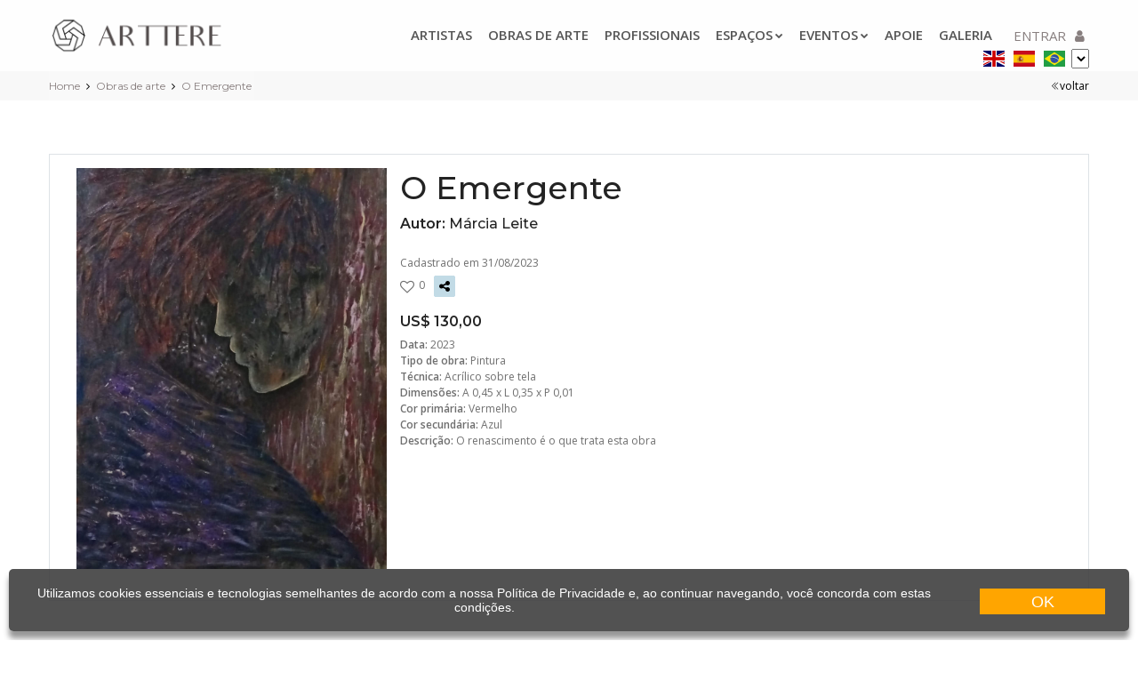

--- FILE ---
content_type: text/html; charset=utf-8
request_url: https://arttere.org/obras/13052/o-emergente
body_size: 32623
content:
<!DOCTYPE html>
<html lang="pt-BR">
<head>
<meta charset="utf-8" />
<meta property="og:type" content="article" />
<meta property="og:url" content="https://arttere.org/obras/13052/o-emergente" />
<meta property="og:title" content="O Emergente - Obra de arte - artista Márcia Leite - Pintura - arttere.org" />
<meta property="og:description" content="O renascimento &eacute; o que trata esta obra... - O Emergente - Obra de arte - artista Márcia Leite - arttere.org" />
<meta property="og:image" content="https://arttere.org/WFiles/images/user/obras/43_detalhe/36d2dd4f18834b85a78da78410fc812a.jpg" />
<meta http-equiv="pragma" content="no-cache" />
<meta name="title" content="O Emergente - Obra de arte - artista Márcia Leite - Pintura - arttere.org" />
<meta name="Description" content="O renascimento &eacute; o que trata esta obra... - O Emergente - Obra de arte - artista Márcia Leite - arttere.org" />
<meta name="Keywords" content="Pintura,Acrílico, sobre, tela,O, Emergente, O, renascimento, &eacute;, o, que, trata, esta, obra" />
<meta name="resource-type" content="document" />
<meta name="revisit-after" content="10 days" />
<meta name="classification" content="Internet" />
<meta name="robot" content="ALL" />
<meta name="distribution" content="Global" />
<meta name="language" content="pt-BR" />
<meta name="doc-class" content="Completed" />
<meta name="doc-rights" content="Public" />
<meta http-equiv="X-UA-Compatible" content="IE=edge">
<title>O Emergente - Obra de arte - artista Márcia Leite - Pintura - arttere.org</title>
<meta name="viewport" content="width=device-width, initial-scale = 1.0, maximum-scale=1.0, user-scalable=no" />
<!-- FAVICONS ICON -->
<link rel="icon" href="https://arttere.org/wfiles/images/favicon.ico" type="image/x-icon" />
<link rel="shortcut icon" type="image/x-icon" href="https://arttere.org/wfiles/images/favicon.png" />
<!-- PAGE TITLE HERE -->
<title>O Emergente - Obra de arte - artista Márcia Leite - Pintura - arttere.org</title>
<!--[if lt IE 9]>
<script src="https://arttere.org/js/html5shiv.min.js"></script>
<script src="https://arttere.org/js/respond.min.js"></script>
<![endif]-->
<!-- STYLESHEETS -->
<link rel="stylesheet" type="text/css" href="https://arttere.org/css/plugins.css" />
<link rel="stylesheet" type="text/css" href="https://arttere.org/css/style.css" />
<link Class="skin" rel="stylesheet" type="text/css" href="https://arttere.org/css/skin/skin-1.css" />
<link rel="stylesheet" type="text/css" href="https://arttere.org/css/templete.css" />
<link rel="stylesheet" type="text/css" href="https://arttere.org/css/nav.css" />
<link rel="stylesheet" type="text/css" href="https://arttere.org/plugins/button-effects/button.css" />
<!-- REVOLUTION SLIDER CSS -->
<link rel="stylesheet" type="text/css" href="https://arttere.org/css/layers.css" />
<link rel="stylesheet" type="text/css" href="https://arttere.org/plugins/revolution/revolution/css/settings.css" />
<link rel="stylesheet" type="text/css" href="https://arttere.org/plugins/revolution/revolution/css/navigation.css" />
<script language="javascript" type="text/javascript" charset="iso-8859-1" src="https://arttere.org/js/funcoes.js"></script>
<script language="javascript" type="text/javascript" charset="iso-8859-1" src="https://arttere.org/js/funcoes_projeto.js"></script>
<script src="https://arttere.org/js/jquery.min.js" type="text/javascript"></script>
<script src="https://arttere.org/js/jquery.maskMoney.js" type="text/javascript"></script>
<link rel = "stylesheet" href="https://arttere.org/css/jqueryCrop.css" type="text/css" />
<link rel="apple-touch-icon" sizes="57x57" href="https://arttere.org/icons/apple-icon-57x57.png">
<link rel="apple-touch-icon" sizes="60x60" href="https://arttere.org/icons/apple-icon-60x60.png">
<link rel="apple-touch-icon" sizes="72x72" href="https://arttere.org/icons/apple-icon-72x72.png">
<link rel="apple-touch-icon" sizes="76x76" href="https://arttere.org/icons/apple-icon-76x76.png">
<link rel="apple-touch-icon" sizes="114x114" href="https://arttere.org/icons/apple-icon-114x114.png">
<link rel="apple-touch-icon" sizes="120x120" href="https://arttere.org/icons/apple-icon-120x120.png">
<link rel="apple-touch-icon" sizes="144x144" href="https://arttere.org/icons/apple-icon-144x144.png">
<link rel="apple-touch-icon" sizes="152x152" href="https://arttere.org/icons/apple-icon-152x152.png">
<link rel="apple-touch-icon" sizes="180x180" href="https://arttere.org/icons/apple-icon-180x180.png">
<link rel="icon" type="image/png" sizes="192x192" href="https://arttere.org/icons/android-icon-192x192.png">
<link rel="icon" type="image/png" sizes="32x32" href="https://arttere.org/icons/favicon-32x32.png">
<link rel="icon" type="image/png" sizes="96x96" href="https://arttere.org/icons/favicon-96x96.png">
<link rel="icon" type="image/png" sizes="16x16" href="https://arttere.org/icons/favicon-16x16.png">
<link rel="manifest" href="https://arttere.org/manifest.json">
<meta name="msapplication-TileColor" content="#ffffff">
<meta name="msapplication-TileImage" content="https://arttere.org/icons/ms-icon-144x144.png">

<meta charset="iso-8859-1" />

<!-- Global site tag (gtag.js) - Google Analytics -->
<script async src="https://www.googletagmanager.com/gtag/js?id=UA-162288359-1"></script>
<script>
  window.dataLayer = window.dataLayer || [];
  function gtag(){dataLayer.push(arguments);}
  gtag('js', new Date());

  gtag('config', 'UA-162288359-1');
</script>

<!-- Google tag (gtag.js) -->
<script async src="https://www.googletagmanager.com/gtag/js?id=G-758F7075GF"></script>
<script>
  window.dataLayer = window.dataLayer || [];
  function gtag(){dataLayer.push(arguments);}
  gtag('js', new Date());

  gtag('config', 'G-758F7075GF');
</script>


<!-- Google Tag Manager -->
<script>(function(w,d,s,l,i){w[l]=w[l]||[];w[l].push({'gtm.start':
new Date().getTime(),event:'gtm.js'});var f=d.getElementsByTagName(s)[0],
j=d.createElement(s),dl=l!='dataLayer'?'&l='+l:'';j.async=true;j.src=
'https://www.googletagmanager.com/gtm.js?id='+i+dl;f.parentNode.insertBefore(j,f);
})(window,document,'script','dataLayer','GTM-K6TG64C');</script>
<!-- End Google Tag Manager -->

<script data-ad-client="ca-pub-5801461227529847" async src="https://pagead2.googlesyndication.com/pagead/js/adsbygoogle.js"></script>
<meta name="facebook-domain-verification" content="tykvpxvcvmsa6ds3fwb1kzzlxidax8" />
<meta name="p:domain_verify" content="db68459fe0fd13e71829ea507e9db7d6"/>
<meta name="facebook-domain-verification" content="dyeqwqt4gzejmm9m014ake2cpg18ec" />
<!-- Tradução via URL -->
<script>
$( window ).load(function() {
  var hash = location.hash.substr(1);
  if (hash != "") {
    try {
       vIdioma = hash.substring(0,2).toLowerCase();
        if (hash.length == 2) {
           doGTranslate('pt|' +vIdioma );
        }
    }
    catch (ex) {
      console.error(ex.message); 
    }
}
});
</script>
<!-- Tradução via URL -->

<!-- Pinterest Tag -->
<script>
!function(e){if(!window.pintrk){window.pintrk = function () {
window.pintrk.queue.push(Array.prototype.slice.call(arguments))};var
  n=window.pintrk;n.queue=[],n.version="3.0";var
  t=document.createElement("script");t.async=!0,t.src=e;var
  r=document.getElementsByTagName("script")[0];
  r.parentNode.insertBefore(t,r)}}("https://s.pinimg.com/ct/core.js");
pintrk('load', '2614384752164', {em: '<user_email_address>'});
pintrk('page');
</script>
<noscript>
<img height="1" width="1" style="display:none;" alt=""
  src="https://ct.pinterest.com/v3/?event=init&tid=2614384752164&pd[em]=<hashed_email_address>&noscript=1" />
</noscript>
<!-- end Pinterest Tag -->

<!-- Push -->
<script type="text/javascript">
    (function() {
        window.sib = {
            equeue: [],
            client_key: "ehg01r1y8fmatxcu88ztk2ue"
        };
        /* OPTIONAL: email for identify request*/
        // window.sib.email_id = 'example@domain.com';
        window.sendinblue = {};
        for (var j = ['track', 'identify', 'trackLink', 'page'], i = 0; i < j.length; i++) {
        (function(k) {
            window.sendinblue[k] = function() {
                var arg = Array.prototype.slice.call(arguments);
                (window.sib[k] || function() {
                        var t = {};
                        t[k] = arg;
                        window.sib.equeue.push(t);
                    })(arg[0], arg[1], arg[2]);
                };
            })(j[i]);
        }
        var n = document.createElement("script"),
            i = document.getElementsByTagName("script")[0];
            n.type = "text/javascript", n.id = "sendinblue-js",
            n.async = !0, n.src = "https://sibautomation.com/sa.js?key="+ window.sib.client_key,
            i.parentNode.insertBefore(n, i), window.sendinblue.page();
    })();
    </script>
<!-- End Push -->

<!-- Facebook Pixel Code --><script>!function(f,b,e,v,n,t,s){if(f.fbq)return;n=f.fbq=function(){n.callMethod?n.callMethod.apply(n,arguments):n.queue.push(arguments)};if(!f._fbq)f._fbq=n;n.push=n;n.loaded=!0;n.version='2.0';n.queue=[];t=b.createElement(e);t.async=!0;t.src=v;s=b.getElementsByTagName(e)[0];s.parentNode.insertBefore(t,s)}(window,document,'script','https://connect.facebook.net/en_US/fbevents.js'); fbq('init', '2833153926971529'); fbq('track', 'PageView');</script><noscript> <img height="1" width="1" src="https://www.facebook.com/tr?id=2833153926971529&ev=PageView&noscript=1"/></noscript><!-- End Facebook Pixel Code -->






</head>
<head id="ctl00_Head1"><title>

</title></head>
<body id="bg">
<div class="page-wraper">



   

    <form method="post" action="https://arttere.org/obra_detalhe.aspx?i=PT&amp;idObra=13052" onsubmit="javascript:return WebForm_OnSubmit();" id="aspnetForm" novalidate="">
<div class="aspNetHidden">
<input type="hidden" name="ctl00_ScriptM_HiddenField" id="ctl00_ScriptM_HiddenField" value="" />
<input type="hidden" name="__EVENTTARGET" id="__EVENTTARGET" value="" />
<input type="hidden" name="__EVENTARGUMENT" id="__EVENTARGUMENT" value="" />
<input type="hidden" name="__VIEWSTATE" id="__VIEWSTATE" value="fVW7w2lPsxTzHBjiHnj1pZmR8fxjNTKcNMTJeaMMDT1qtoc9ZWWvlrFCdJxy9wVhGyeRDv7e281ESFLGLcVK0H/fHGop0sVJQYgEe/voxW9sz00MD8TRoayce0AIEdVb5C8Ax9mr25Bk+qFGQwalGlO33GfAHPgxDr6YQEMFHnf9NkWK+3vzBgOnpy5R5JLngxLR+7l0w2LsuBUUKN5QU5URuEMCUPk8ymcL+EZkGHzdgyM4rRV7FOZlBu1/SAHGcjPbjNlM4BW5ryLNI5Ce2MCv5Ai6gTo1vNKSI4dzNWNmtK6P3ETiWIDsDN4GcYbd3dk/XBKyFDMe2JjOB+4PH7Mrn4ntX1aubSp49TlwO/nZcBQvpfJNOn4ouRo0//c+vWc3UO+OpXheK3uOFCnSOOexL+s1TRDOPvR0Aly85VYxg+dV/nWdXiImtZk5S8ZG4ZWurtD/PZfFsUmxW633oSoSLo53jEzwR/VAHFm5AgpR83x4Bl/ZVvrTIVzMsPcLRflfWSSqSxWcjEuZ+1zvesO2tj+Kn5SUunWgTBC2NRlPqwHCVx0UJmaGyb29ykxmR5IIZf5j7bzIuG1oA9Z+TRdHsJJwhtk68Natb8ibUVeQ44VLuZ727VePz5IENYgVs5QiLDtAX8iyIxHuRlYIkSiFEaJXhR0/MuqM2X8M6L8xgDhZuhDuIeAA470uMoKTtHLQ6A7A+NnoOPBbWnCuj1FglskUPuCvBO1aVhQwSAf2V2dEl/Xv2hP1Pi3HoO3AwnDuNtmGugF27SajjcEECESPeyyomh3keS6cCogxAdme4L2g1+Qd4Iw14YLZ2UKq+iSKuYQwwpbhGqPgb6/95PRnSQI1ewwqcKT73lQc4ffb/1BzsDbX87jNnKm431ns69UAySy1vCcbaRQJ0u48maaTqozozFvHR+jNX9jj6/rI6U7azD7vKixhXo3c3mOuADbQVSSlDWQmU6DAGCXoA4Mmj1MIshHE2dmGUbeQmeHE/gyAuGbOJd47o7tPiixJc2xI9QhxKnm4xFDxAy4u+wBL7qHjb6YpU1OVA+jsSPD0ZiTb7zfHp96wh6fipRPXkTlpHa1zeNcnGMLa1/2wGVk/mmotIh9ejKwb4nfq1FfszXNb+QQ8G41bBOHDqovaSXv+slFxN0/RVuB5ppEUZYDezQ0ZUKAgnk5NNg+hlwkEhyu+l+Z97U1aodCpMFiArzOEaxOQK/DHJNZ8fAPuaDoKgUd2/Dc+C9aD6Q8oSpPRtCH/lXGdu7Oh5MHb5AZ26+geNRrnHjLLwCEgUdtClWKhqYEQoB5stC+5kwn8n0/AF9svgXDgSWh/JcOuKONgcbpMr61WmpDQSBXtTeCVqu5IEY7GL+EC7w7SVKzKEVB0SeC4ojayd5lmB8uAQ+wuumKYcIrHjSsokRP7/mgxkHAwaPvq3M8Zu4FLEchfqRmoG4xFbf7s7hh6Sx6YPPPHqdjNn66nfOMGicfAzHLtxIiePDFMyTiZMo+H2MuxO9/3FInkAeaMNtaU+cQy27qViR+UW5OxLpb5reOFTLwUNT5/NRrlFwhSiqasMc2qnylniTOnNx8d57QyfVkQ1bNKHEBrhz9NjVzVqQO4AvVQZe80JUWRH/tKIVGk4+Jh3aasHm1yzSRmoc6dBujrD5iEI0ieeA3J/+JC+wcJwjtB6IOJ7lhCooKgSfJqBV8wGd6YAtiYBhc+6x/mlIl4M6jldyoB596QbJXVC4qsmhxIxWNgOPzGY0qrDDLMWsiXeRR6qtthAelCe1ieO8IaQPLLtPU3D4+aayPFZiyzFtpN3vl4yHHNhFAdnnKMJ26weiey7qP3Ipz1uiSwYWVTo/x/h3ccwLq+MIPT1ZcLy4Hgt5EOgiD3QIzFfD88KYoBSqmYEeMDVKholCwX3ZWypF15DnKrlwQ/BkKwPahLkiQU3UTmvUWDk+e1xG0NGkof9PwCjxRavaueS8U7CodPowF5EwMkEryRbgAnvaLnpZj7P1dKig5KTLqdFNDjZK7DEEz7ewDhN5yUSOf/Rvp35jDJaTsRJ5BHhztqDUY5GDzmi83kxlksrovNCXmJ8gLHFmyw6jfW3I1bmfmBVaVHYFl05lLcGMdjAHj2hx6LsgyXYvfo+bUe/QrbZZgnW+8W0rhy4y38FlApziOlQmrKKdC+HFoSJLAyIy57t1qZoE9VmFuUrSd+yboifve5ENGDGmtNlQKA6djPKFiUxTkhFNN2IimVPa732mR/N9aaRUbj2WAzxXDmLBbuE7rFIYsfD4Zbo9xcl1nQ1E16Bl3I/PFpXmjc2PR4SBWZr6GDY9qiImSb/IxcLbIHbYFmIxe8WNoQ11Xq/zKkBQuXYcgsDKx3Or3C7sBRsahBxCv4ErMiOOwRlmkBm2BRyGcLM6op9hTSR37+dS/qHCR8JfqccKlb9fydF/GWo8zFrwpuJWy/WaP1kzgCLLe67JaqclBtuQ0d0ert1XJXrrhvuSnsiLJRne7t2rFQJonCV0+NOZoxHsfoPnJevFBL/[base64]/3xH6jElN+Ga1VOQIto1MYeIB0DPS4MkNXpqJ22IlB52wBHrYSkV7wv1n7tXiP/P2PIi8UK6CcgxZOoZw1TT+VEVQmFb1zclAbg1ksc6TVqbpxDi1IkBG1GRBxItCx0ZKT0tnc0E/706Pnh3AuRXXUZfSMZWlx3u50XDiQ93r+vPYsE/uyP+V/qfjWIrJwjGgl+lgWIC3cneqJFv1rb2TfLh6AlD0TOpvyeCVqzSJUyO1bxk2bJf5peY4WhZVxXXWCvFwMfgXBMyuX7euKWqpY22QjUv36CsC/[base64]/3pRMxTpgvmBkAFt9vpctPHEXCfrdW5ppWZr07aK67WAmUaBK0NkxjnecEJgqEkexzjYQ5tyG5jb5m4BC5+Qk7u1t8pPbW6lBZUjDGUuQ2s/EkIsNmRbN4qnuxSppymqUXKwEamqVaRPCoR/iiJx1Zq2vR+Q9Vhhv5JKCYoll6Mh+4GmfTvT9+409tHyeu87Cmrm630PYFR1YqHiv7he6sY/8hfvOhfhJolWcNtQhOoPvgC0HWiQ9dEUCrXpmWrvuCfG7cZa+Q5yLzuDXX/J5UEvZdLHsWSHnZjAAtFErwECfR7GsUNiK3sy/4KM2IbV0UjBLinUmQcYm2m8Dmexw8WKcY7oxSig1Xvbt1Wq/Lsz1Ndg2Cy8/kayoILU5bVmTPso5kL9UzHRnb3erayvjUeujTXAWt3xH1ffwbXeVgcvCPdH/Z7pjDxMwdFyyXJ7H+IkyP6DBpZOf8W5wzzkPCvRJAs6dId9bQlDFJ6cFiKBYpHX4GAuouHHsTbOBVuXrwtQ8hEEdsehp9P1N3u2HaabTl4zc0Mw/HY+byqGrwOy3+bt00uB8PCynNeXC17KTHjK3KVgbIuHMwZ2N+pep1dyTWzhN+FjDcvpET3MdBfPbV8MMWJRZOEjs8Ns+mfG3sntt267ymZObfW1rfaUL0SDlurveuOswLuXFDuBWqf86Un4PnkokTrGO62PPtMGIIQQNiZ8xbl3KQOi/vpxGCiqZ7D/x850pxv7wPPXKPHxyt6+Umuqqf4QDeBwUDXl3ESrcosaIiQEnIjmn6wZPYQEQfunKVzOf8A8uTp/657hqp/rZMOPHfkwPIpj4zD05ti5kVgsci2O8nevTfsEPYAMM9smEwtars0IZEltYclTSTk3cuOfbVJB16Tx1ncCTkjZHyiMZ9dY04zh2XHH4U2hP691RjrHZPDSftcQB//h81sYfTqdSYBjzGaK9g0X7rA96QZjdRolpqYjReg3ZT8taEa8gIAJ/2yRtHa0h5gTkOu/4uywjocLgFBza1A5DqDvmi1wr9NVycdjcOIa/2wvgHwZRuSqw2NRxEW6cfMXEmwQ9xAOhsf33GTAnQODNhyiArpckum8JwuzkIroZiplRdLJgKHx5KEec59gSPclkWzPrS56FmIWwytnXfwbPz95G1c2wLOkm/AiYmfVEmNRiElJA0rKacbJWPMQI+iJucavRXmURs60+EdAdHVNRN4zPKKC5OPsmBXA424c6Ii0H72ssTZ8Gl11mueEV57hcxlaEls8TXIWP3/qYb/5a5Z4fROCre0InpX+VFYZ1NB6568ZuGRu2X9XTRMe1UffoJukJLtQVJYO4ykgR5debcsno1pmRka7mW56/QTSUKMqKtwSEA6MhsgMB2bKCa09ME50Jk/puD8EWFbvHtwn8t77eORDW6S4QNrWQPApDD0nraAQzQHeZVMzMFUCX02FXR9W4YCDiOJ8KUQQgzfmf8mvhZjU2D7aPcPABxCE3l1X5vKzv/erndNm0dnXiIOh6DLlTlPVGGHynJnbK7AlEC9luPK0ZNP9xzsaMdThAnl2ATbt1+BX/[base64]/[base64]/HcG7x3UwdPP8GGiz00ijpQG5W7g0LsGs3PLR/R4gwbZqoUzvBvI0O1nYhmZGZ4TVZO2c2YDRXw3Dd+y3r93c81qFw4CipTVYCUN6xmJnM+FMGs08ROn1BrBBS738c+0Y4cC4CRp4AIaxhRxCw6zqfcdbBcE9/UWYIJZeIGoxV/BusV5u9BpeUbkcaKh4di8/DDSqpRR0qHut42173vvfB0OlSQaHSH8Pev+pTn2O7TAESwtGvhTR0VY22WZXfMqIiuS5Mu7Tfx9koXWUoVhtSWeDoVpzo2u/UAk6caUSuAxWPTBbMKjfBwBkzio0UMdSKvwbgVerQvGIGie6KpVw6V+USjXuZGfadcMvVZfPSZBXafMp6FsBi4Hz66AOzJbZDknu5NBfGnS5H/9jyuPcZiOeFJnycJZ3PEkKzpO5NQCdXkyhKudWvq85klyrJZ7XGToL5UIVaLk/IhvQiFCXz84faFlsdsFV5ABjNgwUABukB8weQ2zV4B5KnM9+wioYN1S1cEfcHp+lqFaEMTc1dYpuxV0pzw9eXG0oK1XrE5F46QStsfBnX9AewUQklK0GokFB2iI//8XeI6qigsCoq8XeaFDORtwd8m3WWwslvFmq4gxcgeN0q8cr1iRO7I7Itro5T7Zrpe2r9JGIi4S4Gf65F9+FBkur4igFntfiLpPylzw/lmXW8vMBzaLAz9jK9XO3w2SaZTcrLZUhLlh2G7gUPsCzE1ylk/m6SgaU1/[base64]/+5XjNYHtdBIkqjQsamUXXV6F6zl5f6trhpqvnxIduq0LqXJ2GrxzwP5PWx3UDVtcnL7/a3F5PZ7+IS4wdr2qupJ9a0YTJh2w/UohPJwfnVu6990KNN6vSML97nYdtC7oP7BsGfTYZi++9TAy+mxNu8KICH4Jbo6kpbgaMi+7i1XcVqT5C5YESg/UG9K2A+/ENiqJLXrmn/[base64]/4OvQqIvg9JnN8cfwSBk5vhVypd5NVmkKXEc2+UHfh0Hr+MxAWOuvPvZTUNag6GN+e3VwUvNMCG5KtCXTL3y6im4fG2eikAkR0ju2E2P9bTppvUELguSh9VWS1Fzjr5JAiUoH4tZdYJwTAeCnzz57gG8aiK+ZQOlEyHSwLOXZmghKvCNc/yXT+8M/NeDtZnU+ZniTR98T2oIzri08t5qM2M0fIN1vyIv4r3/199SORwjZop94FXqwU3Fu6yIhcFFgz+o+MGb5l4FYJcId3pyHGWZGnCE++Rq86ez1IYITBOkiosVliaZOm4NvX2N3mEgDNiTFpHKI+3p4erd4KHtt5LnrLrYhL35OYUib8apK0DFT2WFKX7xaa1956e5XaMkmq+vNGBGyoO7n/GyNim9H4FKWgruVVpLmytvKfLQhXGN0u0fKqAhK52/M9P5KQj7kFUNOtg/QvANsmWbRngNDlUcY/t0EhOKyoEBNuBS4LgKWnEm5w1gFKlYncxGzfBAp8j97Yt55GV2synEaxh2PKAVJKwspEl3JyZFIdHN+l6ag8Pa+5oOn456oXI1mS1RKAy9wDqLGnDIm17iiSwCrlcCRoDdkyNRAnpXvMWgwTGwovH18ijk1U95dbX8j25veqTqEEhnzS3l0g3+fkzJnmRbRFN/9mRroPQATqsM1lhxWSdaUUTiVAHwi0HfV0fLlLNpU1KAx9e7slV7eckuh7zIH7wHZKbOTj+5npfUqskGZFCkWDw3h4QEzuVCENo+vHJS16wJ1Zqyj/rjGA5WnVuIje9ddq0rjGxvuEqKD9Vil9XEMuIdgjQB1ApZ4goWCW6fWpVlpQd63qFfocSWy0+gKtIzbhp2x79ExEdOMtDkJ3Kb/JJ215C36EyhKWi9aoFzQrXhPVhHIKF+Nlh6rYvPM/vJnEwHbmn7d/2mFI93vMRmZMp8lm5aCnKgjPyj3ClZQWSSWo+TfBHEtVA6Plu6lqHCTTc86cXEkeCKFoq18Wvp5eg8MsvZSsjScDfpsdBhYZHFG/Q8/0j2bfxMiERq8NZ3ifglPUgj+JNxrDXoS6JutOxYfLez3dYyvlb1a/is1v1G/w+dvTTa7TQKGr2BsQKQzBWAT7W6U7hKoz0dhvPLrc0b+ssPn6lssZKCynl4EYjUd45W4lqPcbVvVvTVgHM8/15brbnyfN3CojUziHIO8WOa6bfXvHkzkfAE27E+jh4wv1qKmZ3EeRvpqRpLl7p0sz7MDIJqROMjXQ/VVhfKDYELXGRvKb6uyGXXe9PaPL60pF5MH8WLV0ATuWTgOT6lP3Ieafng4pRfXPjeKKkU2pyyMzdHgsGKNLIvoxOOwKyjCRQ370Z3eHjp+vJ3dqW5GQtDdh08gOw+Gc7bYTDe71coLUbfd6smdXAP/TjnPU51Xc/z4bNgoGPhLfCx7FPh46LTMT2Sh2YrIOtY1o8/LcZ57vUv5p3M80Eb+nH9fqy15hOh+njD6OIW+SE1AQq0qghRCvTepOHUuXBfgxVQgqlT/CyDYKoNtMorc9jEozQZPLSps/OBoiQ/BhUW7jQmnkQ8zPeEY4b0SrAWEfkZp8LxNX7CdcHXRvNbfuS2PozdWx9bYSi+XZKIkoJQB9LyEIePtTWMQ9/ndxpQFeajLuTAuJTqDcFGPA2O6tS4PW/eBw1Oa/CybGUd37hcKyIBhUZgpta+H2mqNqg4sCK7ItaQSyP6cf2fF/[base64]/ctPXBRPVa4aAbnujKRC/WRdPMY1if16pO+umKf2dMVzPjM8lVVbmFrDh1/RlCrpObvCTe130U2+Urr8MVg9Inolyojhfg0x09NfCChJjUqzzV4Mg7e9+XWDHQxpItlUWj9GYtHzjuEzEp5563lG/VB38EN4x2ZAqNpBY/gj4TR2SDOiXmhocMnjA6qgN/ptWJFkDxBtCGezEtrLakO4t/y6WnQxJBiHHQWu8XnqqZaQrL4GjGowdgR9V5G1bJYygLaSbDt7/cnSfHnJFXLGpGBOBo5FlV/tJdI1JezNJEpcsi3K5i0w/+xauhTSxTacinwSMamrJTbzaTcaO6izntowevFYi6JhNnvXN6crEhRBjYP+BPuSwaUgCrXe50QKk5z4Z03cJo9o6MUmK9oQPjL0YFLR+E6mtwHc1cPm9csuSIQpZWH7GeEh/p4tJaSUGxZanTzyqTRlYrdAXv9S2hv287es1pzpE+FJnatcAVYzksITCwZXOShgt5IiQJ+OGFY/I4k6jthDDJvhQZ/vtycf3b3225mHwtBtcoFlMjcoaPnsOBcTa1V3LtRV0rzvG98uNzacMIyoiQ9Fi0cNqaf/VAAYaCR0J8De4qLzkYC/eA7AGAaL6q+kt9B5eFTXm+hG1ScJ9ShJVi4CEdp6M+kukkQGy1EaIo6zGpnUqI8xuGJUeKBZ6BD4ZYOpeA+4hn/wNyzrkVxrVBmYpE9SUwV/+IT0mGXQVXM78RPqpOyOXd+azWAG/s0WsPwAIHciB4HSa6ZONbJ6+2vMatjcvINqLE0MWg6ZUXt69N30kIBVcC6aK/6Lcru88ZVFlsRDg0nGwVDNzpDBAV6Jb/diR178jI0+0L4L9I6LxiuwLzImHYMLi4GzfBZNLHMDynj2VZf7VYBtU4Fc14K0PRbHopIkltr8zbdWy5qBzkIGn7D2jNRlXGQKHMPw948HeKl2CgnmGksrnTIbPbAb/Svt0IwF3IVixD/o30UWSnge9p3HtDmPWXRjaKZ801dSv9TYvDOJtsjThkK7T0z4k+8cCgzy32ZH4Dl6tsJe+cgihG3Ys6DMv3T+RTDJUCKR0gU/[base64]/5roI1xURDgXCSK/WLWuz7oKw1GoWzijIwl7IW5SDbul5soLvTVaQomf5RdHAihYzA2SSHuBVdAtk2R6uO/5Fu2SeE4D1OON+7YDavtNK7B6ukd3AP0iCljvUuGgE9+fXooIAKKou0EARAWZFg8/J9ZdH9uJTwwjFO5fDAyIiz2TZYLqkKID32GbMc9rG6pBIGnxtRjqklG8Q2vJEC2XgcCyCtmGh8Sn/kC4MSq3gpq/DsNzS3bdTZeHroZ+rqhP52b1yvwOE3T1EP7LsfKAPxyOGyQHj5GD/dKmxk44XSUXa7Q1M0EipxMfx3Gv5AxOldjl7CKN0F/XD866rHaGgpKQkDx6fQqnDwUYa7VXyMkEP2VpLkw0aKXEhphuiascv6R5XmHjvGtuDb97ZsafQcfdMepp100fFIn50QzjBFXY0Uf0BBJieMn1X6ZeD2onNiDoXTpP4G2of7mA6nTCACqroLaG04U/xujk54neMgUn7SC3xVdxEIOVHzO08JWOFq1UofrYjMYQeixv4Q8I95SQbTlQG88SxGbLeOoYfOBDnC9Bo1ipel5KlGfB2BvlN0T142OtIp/hXWSCgCx+z2lJQw5XeDnplloGBIwupLCRjD1+MGnDl7DET199qgKhsbf68mgreuXx0CZiY/jdqQOJEZWsnmH4mfwn0snXnSYBW+rQSeg+bHEVH3JaCOGI6nbea7zBHWRuDhQ2ImskNsiY1/q04TtUz7e74FsqrpC4s82YYmIw2NeCiyx43keJu+Iz7m6PAmuT8g2nLKfDHpN5u0Ur+TNBhsKH1wyRoGbTqvgMqgC6jH9P86E6dKbrxNlc6azha7h7QtwFCQG1l+VuJpCxHUAnOLcWcBLzV8zan4sCTYHp/0FHCrZavEzYYmDchkux/FXhs/3UkVFytb0th1UWIAVzRV7S1RUvaVtc+OT7dmk1nnLkSL48BoxNEkP0JH1R9cZOodUveDtzIfqYu8r85YTnRUXZto70XFCSrLVqCMJxT2AkQ3EmZCSyRr2tz8rnTN7jCti05Nls6TsRdKW+As6ubFRQ4rueWBER4UNwFZX/YuHjv5nA8drE1SDvwf2FuzroMkISCGcqZYW0RW6ellHNjcc1Qa4fTPOiHq58l6XGR55ba6debvzX3ePX2YDu4grWA4OcW69CjNLE8OwuH61TA3SZPdzHHOktkdPsWYyxckhm3BGelMuXz+MorGKHNEr8AngIwW/zd0V1wIui4TXi17mnhSiJjmLVeIZxSEbenpt/OTCiWhn5OHMoVFHKDahEb+/Oz3BkIpDVA/lr1cN/CC03LLgLPEqf3IR4h7D3buHQ1gX3hgc+ZZPYBSlfeABjMuQs8kTS7e5stSCAkpjOTAn0mqp4L1hrGsRj4KwZwVj1hBMjOCAErmGFPHnrdyuK7ca3MFE+5XyJeDdqUmY7P58b7vsptIcs3Co9zuXAHXDOyaMH+a5a3PY10s5U5vhTtTaTeqdwW4/qlcdcPNIykBi2piogpQHyvm0kHuKOxK9iFJsPdr0qVhEwroBsY2LvCyvOZ/cp4UYrN/DLm91GML5kUsrarL/s0nFzF55mIYblQ3JT5a08gCQ6qlpISHbd756KbG7vlzHTkQgiT/ijLlltDuyeMExXifcPELSY0848Ehub7+4mlfQohyPyzHt9lBYrC/[base64]/kyNlITIYM63Lu0WnUMNZaw76GqE3yYzcgA6m1lyMbiYJ77o47hdwyWgEItyiYlajSF7SNlFDN6wGLmGGvvjREUOU95kR/TJ+sB/AseIK+rO6eoymbVc16a248PCg6CO65i/Tbmzbe+fY3QITaOyTTfADpcPsYbVF5V9YPvbjnkZmSneEvrXJiW6C3aQqLJD6k0u2VhqgNwXmIBc4yJrb0J6O7d0J1Z1IhEx/JybmtK42ZoIKWL/dVLXzpNknvgDawoE4x1mTOD6axC9pJPVZ6+2ENza6C7s/MpuS+1J8EaadIhImLya6bj5aj8VDoj+P+lA9tqdIpZfrOJkSU36GvgWZFOgJDAEg7m6bRN3MhiLTPcIuHNPDoVV81T/g0fj3K/GiAYMpqB0jpg+KdCpFA3SjRfNjSPghtQaPazQc0ohnTdIrFo08MmazDasJfIHm/Hv+UspSxXrMFADuv6TsLIXeF0QFKcSZA4KpwR+9Q6otS2dZO+goOZNxyg/DcvKlLlhCO6CgNP/aFmVL/MPKDmAXgrgk+vPLRIy7qk05mOicC83hpT4ziytfBrLh3OdBIW6MC97Z5WqDjJn61OYuan4I9sW/0VaJVFwgb24KTiYemk6mlI+QsMhuLhENfn5ljFLEV13EutsLv+6TakjUHDhdBLKYo+Ex2VUBJPr0MW/R+yHZMD/H5FOogeBGW7x2nt0KRWN3YFDqY+APAY6vkvDLsIwlVrgAdNbgXSuqXgxTKj8Qq90w9rKdPDGcU7fS00BHQAbyGsQfM1UfWbMb7/M1P1cFd9uE2Tur5hgQeKvtzUNvrRHSnhkATvfjxBfJLDetrszUW3mP3AP4hSoA8gUL3LakdEW+sA7nkMnXIr9/iRViDUS5PL0Z1/fubzkemfbiZ5nYSRsm1Hlr1894lhr2eUuGeadKcFUzQiRMR/E+wcpX0cAlXW4xv/mPT8UO0VXO5dbmRLJjq94Oek02E18tajMdRcYxAFwc44uy0lGhuq8SuJs9oE/aUyP4h/nD0d+MvPUJLXa3iCACOxMYvcJAernWA+qCK3QeRCb94qRsax99WKvYcVm7ejUMHPVjta4MxdLixzoj+lAh8RHnNOJglQhlxOnt4u1isim+75Gj/t2DsL/HRZYIS8wdMC0Grd6PPH24mTlZkW6nLEamRXy4CTCmYjuN+73VvOKYjijpBut8dnd9Ltmy6hkG1OCJEDvK7+oWxK79Xus5SQ+JoDKjWzPZ4iRS8xzxzYcI08vGLwEc+cBr+QvPw93gUNnsPWqFRug9TV77Sfjedpkd+OzcXWs/835VxpQrOa56e8z/5F2CZYJ9gwETG56WWtDT+42r8HUK4iGZdon909IRRD1v1yO11xoYredJ1z/h1BhBLTao66tw7rPSWdIKqMH94ctF+fey95BmndfLANlw/[base64]/9ip6ibWDvs1Y9H83MODvEiPet4z3E/ZJd+n8XxVyw9j7ayMWbmKDiq8548E9uHarfGL0FvAZEUUsMfBLrm3lvVk9l80vlBIycDpA4ow26/8/DgPAEn9KT+bpAY+yQPUZaiKCEb/MHClG0SAcPxGrSjp440n4bLvjzKIYoAP6MjixRpnuH6AJ8ho8/uEg3jHYEOeaLkWkgO9Zd5RjXH1An+bXD1HsqSJ/8aqTN8iE+sgDI02y0zWdckmuPBjBQdAenMTnFkb3uXZwVa73BN22GOuzhtfH5OUAjIAyvWcQkoMx7G80X5JAhpDDg38waOuepFqSx5Bj5tJNutZfNNDVZTcfxhvOr7hFLWuDEGwhUzZa3oeA9iCBaC2B9cjHKaA6TBmYg/8FaWm7noAA6bcqtd1TKLex/zgb9dvRunP7i1MNmg3RyvBj8Ja1rlYjzXwL+sKkANsCSfIQ4ZTX2bgP7FO/K3dnT3+byh++WSK/LNi3714MrCwb/ybBw/EkraQvOe9fDujW7HSytbBX6B3wkyOWD47OErnqeOd2Qnv7xp7G2ETikqf/NYErXt00pqu/vCisC590XgsJS8Ce8Ptsffd2z+iTVVdX52V19a0EJ0kLUaYkRd/OlH0hP3vd0Rnh+nz4Jk9ynZFM1wZNG3rNb60TGQc714J7g9Thxjb27yRAy+OIF0bPOQg6sAhCA9YvNu1tg83yAOKeesbVxEJnTzwbIK/tZjGwaEVwPFXjReQBnBSSbLVdrp7UbjDrKB+ZeGqHQvMjkfviNqnJv1x8JHyBfvcrsnqLqG5I8+Pi7yUI4MJCu4/[base64]/+o1MntuDa42c+GguybnY+HtD4f6kUb7ObEFIK2Ob7Q9EvlNg6MTXdjhr+Ecp1IU4869BUAXFFCg0xNaEvq9B9AHhsaVDyyfkOmVuZUzVwc4MPEjEBU/NatZGVXlH759PizicIdzNXCu3diTUM/148w9qbXGq3tJDgCt94XqZyCvBoi6PS+enWm74UjJ0h12qr+aimmmX/pQq2Ui+8s1i9siB1RyZ3Uu7Ozts1AMOK+upAOpLJxFuIugq3ur77g7H9tZZyjXGfpI6dhMidFbWlPU58jzyxj22f/h3Z9ZkQNqD/8NDcbgA4cA1+X3xxuly+WyFn6E/V8vCA7wRrQoc39XqEcVVUVsCwxl2pEkwB9YlC/VolJ7wTVoXSlvhOfF1bYS5TFe9rUX1Rqeys+rFOQ4Fgwke0CaHkq8MhILUkpe79waAg+fF8I86Ob2/[base64]/afGj7ovoRa7b3x/Z2sH7DwOAd8Iu0P+YrvdKjvgZa0R/+SSrjPvXukwGAqJhoncq92JvHBD+fAxbxakj6YO+WWw+YwpBNqCcUE+j20+2RW0hq5dW9pZWtWgZ6wlqHLzdeoqiXHEJXs7S8ZJ4vThE6b895u0YAp9IGJBkppSPchmkwGqvCLrf50/1ILNOt1KbFBiosEbqfXNYGeeCGGJrsK0tm9tHqgNBcPNr3rtiO+QbE0NWUz3rJva1I/kjPRed4JDIpbqTKRuPUPQIaRTLQI33/LGseslhvTwP66o1sxFBzFikKA08iwFBduEXi8WeNTVuP67icoonIR+YRiwHfO7awx4eBucHv1IfOijf6Wrx7y7y7Yaujx9PohxmCv389R5fQFzqFQTz/RgFddcIeMyk6GyFLyr/BTxHEarroLnop5FQquOUDVfj5Ws5oJ8EHAd0BNz4ZTfDcowjy5R1jaM6Nr87dOPXzENURASOBl/8hJB9gguLqISqY1wXfTgTPt21dKCqLj3GMSL1ke5/6u8I8cz5FNDDSaU5RwnU03IFVVQNe65BZ3w6gkQPNmLrxIpI/mT32ZOQROwC48jOrntntWOTAxSDABPQmEapC/dbobokG7TU+4Z7JMo6WRVg7o8ieT1aNO/7UAT+JIIb4XU6BUQiG+hn5c3JtEMNyouMfKH6UfDdHm1V7VkDP+hKW9a26Fkq19E6OSiIYBGW0bfBKhCUXc7PTMagIM5wshr3iqnwsUys235v4wqxblXQ61+7leJ3X60M0ACanP9xT/xHPgvHYkzwdkkdiL/js8PFN6IRq4BmuerHjC15KpqyA5LkQG7ZHRsn04RfXWMC/P9ex9srKaF06bbvqUdWcF71OtD1YVOGQnSH5XCaRmgbCUL0q+++Rf9Xtsz5afmpXrg9cOhB7vMmis38d5ax8rcQ94ERYjpccM9J9M3SEKNsVsTmOce11KrU+y59Md8LZ03Ym88t/V07X1jcN9gQfI0OAhrhBGbhgwE+Zpd0RK9ICySXlVsAVl2ObRwmWjhDxpWggLHIfjtjtM5ypbLlBeyn5abVtOnWuoMuzc3RBYNNwt5xY+Bov50uLpg7cOEBfIDBp4QPbajF6I0TM64arOdTqzwPP2pmomX7VKHKd+XtyMJpiySx6B2HG/hxlcBJ0RAVsXYyLXfDZo8zxzZZU7/4XXd7mU6FhqbCvBUNS02RounRs3XLDsBRDOenOpvdCRexRwC" />
</div>

<script type="text/javascript">
//<![CDATA[
var theForm = document.forms['aspnetForm'];
if (!theForm) {
    theForm = document.aspnetForm;
}
function __doPostBack(eventTarget, eventArgument) {
    if (!theForm.onsubmit || (theForm.onsubmit() != false)) {
        theForm.__EVENTTARGET.value = eventTarget;
        theForm.__EVENTARGUMENT.value = eventArgument;
        theForm.submit();
    }
}
//]]>
</script>


<script src="/WebResource.axd?d=pynGkmcFUV13He1Qd6_TZJc8TbULu57Lq3nY4NIwG0QF4G50VtrM4Rpe_V0dyJGQlErc60NcP6vWO_FlpsHdkQ2&amp;t=638901433900000000" type="text/javascript"></script>


<script src="/ScriptResource.axd?d=nv7asgRUU0tRmHNR2D6t1EzXECm2AaZL9kNzPn0oNdxsfvwGxTFlo1jsKTIkIx0ddTN_Gu3WqzUEh_oyHz8MLM8-1CZEzD_--FKBTDTuu2OlmrG8eTfHa68vt4WQQg3ILM3VwjC6ha1kBYwmAZ1f5A2&amp;t=7f7f23e2" type="text/javascript"></script>
<script type="text/javascript">
//<![CDATA[
var __cultureInfo = {"name":"pt-BR","numberFormat":{"CurrencyDecimalDigits":2,"CurrencyDecimalSeparator":",","IsReadOnly":true,"CurrencyGroupSizes":[3],"NumberGroupSizes":[3],"PercentGroupSizes":[3],"CurrencyGroupSeparator":".","CurrencySymbol":"R$","NaNSymbol":"NaN","CurrencyNegativePattern":9,"NumberNegativePattern":1,"PercentPositivePattern":1,"PercentNegativePattern":1,"NegativeInfinitySymbol":"-∞","NegativeSign":"-","NumberDecimalDigits":2,"NumberDecimalSeparator":",","NumberGroupSeparator":".","CurrencyPositivePattern":2,"PositiveInfinitySymbol":"∞","PositiveSign":"+","PercentDecimalDigits":2,"PercentDecimalSeparator":",","PercentGroupSeparator":".","PercentSymbol":"%","PerMilleSymbol":"‰","NativeDigits":["0","1","2","3","4","5","6","7","8","9"],"DigitSubstitution":1},"dateTimeFormat":{"AMDesignator":"","Calendar":{"MinSupportedDateTime":"\/Date(-62135589600000)\/","MaxSupportedDateTime":"\/Date(253402300799999)\/","AlgorithmType":1,"CalendarType":1,"Eras":[1],"TwoDigitYearMax":2029,"IsReadOnly":true},"DateSeparator":"/","FirstDayOfWeek":0,"CalendarWeekRule":0,"FullDateTimePattern":"dddd, d\u0027 de \u0027MMMM\u0027 de \u0027yyyy HH:mm:ss","LongDatePattern":"dddd, d\u0027 de \u0027MMMM\u0027 de \u0027yyyy","LongTimePattern":"HH:mm:ss","MonthDayPattern":"d \u0027de\u0027 MMMM","PMDesignator":"","RFC1123Pattern":"ddd, dd MMM yyyy HH\u0027:\u0027mm\u0027:\u0027ss \u0027GMT\u0027","ShortDatePattern":"dd/MM/yyyy","ShortTimePattern":"HH:mm","SortableDateTimePattern":"yyyy\u0027-\u0027MM\u0027-\u0027dd\u0027T\u0027HH\u0027:\u0027mm\u0027:\u0027ss","TimeSeparator":":","UniversalSortableDateTimePattern":"yyyy\u0027-\u0027MM\u0027-\u0027dd HH\u0027:\u0027mm\u0027:\u0027ss\u0027Z\u0027","YearMonthPattern":"MMMM\u0027 de \u0027yyyy","AbbreviatedDayNames":["dom","seg","ter","qua","qui","sex","sáb"],"ShortestDayNames":["D","S","T","Q","Q","S","S"],"DayNames":["domingo","segunda-feira","terça-feira","quarta-feira","quinta-feira","sexta-feira","sábado"],"AbbreviatedMonthNames":["jan","fev","mar","abr","mai","jun","jul","ago","set","out","nov","dez",""],"MonthNames":["janeiro","fevereiro","março","abril","maio","junho","julho","agosto","setembro","outubro","novembro","dezembro",""],"IsReadOnly":true,"NativeCalendarName":"Calendário gregoriano","AbbreviatedMonthGenitiveNames":["jan","fev","mar","abr","mai","jun","jul","ago","set","out","nov","dez",""],"MonthGenitiveNames":["janeiro","fevereiro","março","abril","maio","junho","julho","agosto","setembro","outubro","novembro","dezembro",""]},"eras":[1,"d.C.",null,0]};//]]>
</script>

<script src="/ScriptResource.axd?d=NJmAwtEo3Ipnlaxl6CMhvsYJAuNK2BpvhTi26waOZh38SvIZptVf3Geqx9JzZKpV-RiSqm-Wx_r_kssVWtFJtlItHSdlv4Z791O2VaB4h5acO1iHl1DSEPMuKW9zUU2EoA0USSNuPPGHjej9JBAGxYFINefE0vgnx4Vd0feE2Aw1&amp;t=5c0e0825" type="text/javascript"></script>
<script src="/ScriptResource.axd?d=dwY9oWetJoJoVpgL6Zq8OJcbm-UR_ZF9AkOvzUVKVSa_f35s9Hxlkn1prWeiSzDUybnFyNSLnenIf_EDVFd2j8X3lVmBYDoA6z8ztTpsaH-8YdPLrzjmLiVmSchbt5zGRv29Lv8QFe6RqI7dogFFb3hVfMW5NOI0IKIWChe3DLs1&amp;t=5c0e0825" type="text/javascript"></script>
<script type="text/javascript">
//<![CDATA[
function WebForm_OnSubmit() {
if (typeof(ValidatorOnSubmit) == "function" && ValidatorOnSubmit() == false) return false;
return true;
}
//]]>
</script>

<div class="aspNetHidden">

	<input type="hidden" name="__VIEWSTATEGENERATOR" id="__VIEWSTATEGENERATOR" value="2481010B" />
	<input type="hidden" name="__EVENTVALIDATION" id="__EVENTVALIDATION" value="e/0sjASXmIBPuxo+cewizn/bQ5oEc2vxUXC/pCgoTeIFYvrgW8c+4+GaCoFY3s/xUXmdrS0AsrFdRjuWnjS6AKJ4hsB9CRw1F/TiTTatDtYqCmBjTC/yylO78gX6l4E5fW6kDM8j0rp41lhYna9AvEDmrbbp7IOlfjLOS339ABqa9AySLBc5FmCusSFZTsDliAvgNiWE704FJgD0j9lqQygbp+ObE+fFnx7Dc26EWyGKPIJgeTtGTzCiEiT/BOHNWV6wp25zPpWQmn74lVJkURZxOylanGjmrruYkNIihgUlGhg4PIueT3FzQyCvMov21zC0oXDeiSIA5Es4h2K11XspSWhM5caMVVy8sX+Gu1g5Jl3nMGpuwo9NIeFF6kapHmsjEPJhy4jBYNjwAKKDxevTryTECOQ2gZFLlYt4vVV9exD8TRw4m3PTu+/UHhnYNEDQs6uGm6jHcLcINlewtDQ4nNFh9myX2LxgQiBeihI=" />
</div>



         


<!-- header -->
<header class="site-header header">
    <!-- main header -->
    <div class="sticky-header navs1 main-bar-wraper navbar-expand-lg" aria-expanded="false">
        <div class="main-bar clearfix ">
            <div class="container clearfix">
                <!-- website logo -->
                <div class="logo-header mostion">
                    <a href="https://arttere.org/">
                        <img src="https://arttere.org/wfiles/images/logo.png" alt=""></a>
                </div>
                <!-- nav toggle button -->
                <button class="navbar-toggler collapsed navicon justify-content-end" type="button" data-toggle="collapse" data-target="#navbarNavDropdown" aria-controls="navbarNavDropdown" aria-expanded="false" aria-label="Toggle navigation"><span></span><span></span><span></span></button>
                <!-- extra nav -->
                <div class="extra-nav">
                    <div class="extra-cell ">
                       
                        <div class="shop-cart navbar-right">
                            <button type="button" class="site-button-link cart-btn">
                                <a href="https://arttere.org/login" title="Cadastre-se / Login área restrita" class="media-heading">ENTRAR<i class="fa fa-user"></i></a>
                            </button>
                        </div>
                        
                    </div>
                </div>
                <div class="gcss_idioma" style="width:200px; padding: 5px; padding-right:15px; margin-top:40px; position:absolute; text-align:right;z-index:99;right:0">
                    <!-- GTranslate: https://gtranslate.io/ -->
<!-- GTranslate: https://gtranslate.io/ -->
<a href="#" onclick="doGTranslate('en|en');return false;" title="English" class="gflag nturl notranslate" ><img src="https://arttere.org/wfiles/images/en.png" alt="English" class="notranslate" /></a>
<a href="#" onclick="doGTranslate('en|es');return false;" title="Español" class="gflag nturl notranslate" ><img src="https://arttere.org/wfiles/images/es.png" alt="Español" class="notranslate" /></a>
<a href="#" onclick="doGTranslate('en|pt');return false;" title="Português" class="gflag nturl notranslate"><img src="https://arttere.org/wfiles/images/br.png" alt="Português" class="notranslate" /></a>

<style type="text/css">
<!--
a.gflag {font-size:24px;padding:3px;}
a.gflag img {border:0;}
#goog-gt-tt {display:none !important;}
.goog-te-banner-frame {display:none !important;}
.goog-te-menu-value:hover {text-decoration:none !important;}
body {top:0 !important;}
#google_translate_element2 {display:none!important;}
-->
</style>
<select onchange="doGTranslate(this);" style="width:20px; height : 20px;padding-bottom: 20px;"><option value="">Select Language</option><option value="pt|af">Afrikaans</option><option value="pt|sq">Albanian</option><option value="pt|ar">Arabic</option><option value="pt|hy">Armenian</option><option value="pt|az">Azerbaijani</option><option value="pt|eu">Basque</option><option value="pt|be">Belarusian</option><option value="pt|bg">Bulgarian</option><option value="pt|ca">Catalan</option><option value="pt|zh-CN">Chinese (Simplified)</option><option value="pt|zh-TW">Chinese (Traditional)</option><option value="pt|hr">Croatian</option><option value="pt|cs">Czech</option><option value="pt|da">Danish</option><option value="pt|nl">Dutch</option><option value="pt|en">English</option><option value="pt|et">Estonian</option><option value="pt|tl">Filipino</option><option value="pt|fi">Finnish</option><option value="pt|fr">French</option><option value="pt|gl">Galician</option><option value="pt|ka">Georgian</option><option value="pt|de">German</option><option value="pt|el">Greek</option><option value="pt|ht">Haitian Creole</option><option value="pt|iw">Hebrew</option><option value="pt|hi">Hindi</option><option value="pt|hu">Hungarian</option><option value="pt|is">Icelandic</option><option value="pt|id">Indonesian</option><option value="pt|ga">Irish</option><option value="pt|it">Italian</option><option value="pt|ja">Japanese</option><option value="pt|ko">Korean</option><option value="pt|lv">Latvian</option><option value="pt|lt">Lithuanian</option><option value="pt|mk">Macedonian</option><option value="pt|ms">Malay</option><option value="pt|mt">Maltese</option><option value="pt|no">Norwegian</option><option value="pt|fa">Persian</option><option value="pt|pl">Polish</option><option value="pt|pt">Portuguese</option><option value="pt|ro">Romanian</option><option value="pt|ru">Russian</option><option value="pt|sr">Serbian</option><option value="pt|sk">Slovak</option><option value="pt|sl">Slovenian</option><option value="pt|es">Spanish</option><option value="pt|sw">Swahili</option><option value="pt|sv">Swedish</option><option value="pt|th">Thai</option><option value="pt|tr">Turkish</option><option value="pt|uk">Ukrainian</option><option value="pt|ur">Urdu</option><option value="pt|vi">Vietnamese</option><option value="pt|cy">Welsh</option><option value="pt|yi">Yiddish</option></select><div id="google_translate_element2"></div>
<script type="text/javascript">
    function googleTranslateElementInit2() { new google.translate.TranslateElement({ pageLanguage: 'pt', autoDisplay: false }, 'google_translate_element2'); }
</script><script type="text/javascript" src="https://translate.google.com/translate_a/element.js?cb=googleTranslateElementInit2"></script>


<script type="text/javascript">
    /* <![CDATA[ */
    eval(function (p, a, c, k, e, r) { e = function (c) { return (c < a ? '' : e(parseInt(c / a))) + ((c = c % a) > 35 ? String.fromCharCode(c + 29) : c.toString(36)) }; if (!''.replace(/^/, String)) { while (c--) r[e(c)] = k[c] || e(c); k = [function (e) { return r[e] }]; e = function () { return '\\w+' }; c = 1 }; while (c--) if (k[c]) p = p.replace(new RegExp('\\b' + e(c) + '\\b', 'g'), k[c]); return p }('6 7(a,b){n{4(2.9){3 c=2.9("o");c.p(b,f,f);a.q(c)}g{3 c=2.r();a.s(\'t\'+b,c)}}u(e){}}6 h(a){4(a.8)a=a.8;4(a==\'\')v;3 b=a.w(\'|\')[1];3 c;3 d=2.x(\'y\');z(3 i=0;i<d.5;i++)4(d[i].A==\'B-C-D\')c=d[i];4(2.j(\'k\')==E||2.j(\'k\').l.5==0||c.5==0||c.l.5==0){F(6(){h(a)},G)}g{c.8=b;7(c,\'m\');7(c,\'m\')}}', 43, 43, '||document|var|if|length|function|GTranslateFireEvent|value|createEvent||||||true|else|doGTranslate||getElementById|google_translate_element2|innerHTML|change|try|HTMLEvents|initEvent|dispatchEvent|createEventObject|fireEvent|on|catch|return|split|getElementsByTagName|select|for|className|goog|te|combo|null|setTimeout|500'.split('|'), 0, {}))
/* ]]> */
</script>


                </div>
                <!-- Quik search -->
                <div class="dlab-quik-search bg-primary">
                    <div class="pseudoform">
                    
                    <input name="search" value="" type="text" class="form-control" placeholder="Type to search">
                    <span id="quik-search-remove"><i class="flaticon-close"></i></span>
                    </div>
                </div>
                <!-- main nav -->
                <div class="header-nav navbar-collapse collapse justify-content-end" id="navbarNavDropdown" aria-expanded="false">
                    <ul class="nav navbar-nav pull-left">
                        <li><a href="https://arttere.org/artistas">Artistas</a></li>
                        <li><a href="https://arttere.org/obras">Obras de arte</a></li>
                        <li><a href="https://arttere.org/profissionais">Profissionais</a></li>
                        <li><a href="https://arttere.org/espacos">Espaços<i class="fa fa-chevron-down"></i></a>
                            <ul class="sub-menu">
                                
                                        <li><a href="https://arttere.org/espacos/fundacoes-e-museus" >Fundações e Museus</a></li>
                                    
                                        <li><a href="https://arttere.org/espacos/galerias-de-arte" >Galerias de arte</a></li>
                                    
                                        <li><a href="https://arttere.org/espacos/leiloes" >Leilões</a></li>
                                    
                                        <li><a href="https://arttere.org/espacos/centros-culturais" >Centros Culturais</a></li>
                                    
                                        <li><a href="https://arttere.org/espacos/casas-de-cultura" >Casas de Cultura</a></li>
                                    
                                        <li><a href="https://arttere.org/espacos/espacos-culturais" >Espaços Culturais</a></li>
                                    
                                        <li><a href="https://arttere.org/espacos/espacos-independentes" >Espaços Independentes</a></li>
                                    
                                        <li><a href="https://arttere.org/espacos/centros-de-formacao" >Centros de Formação</a></li>
                                    

                               

                            </ul>
                        </li>    

                        <li><a href="javascript:void(0);">Eventos<i class="fa fa-chevron-down"></i></a>
                            <ul class="sub-menu">
                                
                                         <li><a href="https://arttere.org/eventos/feiras" >Feiras</a></li>
                                    
                                         <li><a href="https://arttere.org/eventos/festivais" >Festivais</a></li>
                                    
                                         <li><a href="https://arttere.org/eventos/concursos-e-saloes-de-arte" >Concursos e Salões de arte</a></li>
                                    
                                         <li><a href="https://arttere.org/eventos/bolsas-de-estudos" >Bolsas de Estudos</a></li>
                                    
                                         <li><a href="https://arttere.org/eventos/residencias-artisticas" >Residências Artísticas</a></li>
                                    
                                         <li><a href="https://arttere.org/eventos/cursos" >Cursos</a></li>
                                    
                                         <li><a href="https://arttere.org/eventos/exposicoes" >Exposições</a></li>
                                    
                                         <li><a href="https://arttere.org/eventos/chamadas-abertas" >Chamadas Abertas</a></li>
                                    
                                         <li><a href="https://arttere.org/eventos/entrevistas" >Entrevistas</a></li>
                                    
                                         <li><a href="https://arttere.org/eventos/premiacoes" >Premiações</a></li>
                                    
                                         <li><a href="https://arttere.org/eventos/eventos" >Eventos</a></li>
                                    
                            </ul>
                        </li>
                        
                        <li><a href="https://arttere.org/apoie">Apoie</a></li>
                        <li ><a href="https://arttere.org/galeria">Galeria</a></li>
                    </ul>
                </div>
            </div>
        </div>
    </div>
    <!-- main header END -->
</header>
<!-- header END -->


        <script type="text/javascript">
//<![CDATA[
Sys.WebForms.PageRequestManager._initialize('ctl00$ScriptM', 'aspnetForm', ['tctl00$ContentPlaceHolder_MIOLO$udpFavorito','','tctl00$udpLGPD',''], [], [], 90, 'ctl00');
//]]>
</script>
    


        

    <input type="hidden" name="ctl00$ContentPlaceHolder_MIOLO$hdf_URL_HttpRefer" id="ctl00_ContentPlaceHolder_MIOLO_hdf_URL_HttpRefer" value="https://arttere.org/" />
    <input type="hidden" name="ctl00$ContentPlaceHolder_MIOLO$hdf_OriginalID_Obra" id="ctl00_ContentPlaceHolder_MIOLO_hdf_OriginalID_Obra" value="13052" />
    <input type="hidden" name="ctl00$ContentPlaceHolder_MIOLO$hdf_OriginalNome_Obra" id="ctl00_ContentPlaceHolder_MIOLO_hdf_OriginalNome_Obra" value="O Emergente" />


    <div class="page-content">
        <!-- inner page banner -->
        <div class="">
            <div class="container">
                <div class="dlab-bnr-inr-entry">
                    <!-- Breadcrumb row -->
                    <div class="breadcrumb-row text-black">
                        <ul class="list-inline">
                            <li class="font-12"><a href="https://arttere.org/home">Home</a></li>
                            <li class="font-12"><a href="https://arttere.org/obras">Obras de arte</a></li>
                            <li class="font-12"><a href="https://arttere.org/obras/13052/o-emergente">O Emergente</a></li>
                        </ul>
                    </div>
                    <!-- Breadcrumb row END -->
                </div>
                <div class="voltar float-right">
                    <a href="javascript:history.go(-1)" class="text-black"><i class="ti-angle-double-left"></i>voltar</a>
                </div>
            </div>
        </div>

        <div class="section-full content-area bg-white p-b60">
            <div class="container">

                <div class="col-lg-12 border">
                    <div class="row p-a15">
                        <div id="ctl00_ContentPlaceHolder_MIOLO_div_imgs_obra" class="col-lg-4 col-md-12 d-lg-block m-b20">
                            <div class="mfp-gallery">
                                <div class="dlab-box">
                                    <div class="dlab-thum-bx dlab-img-overlay2 ">
                                        <img src="https://arttere.org/WFiles/images/user/obras/44_galeria/36d2dd4f18834b85a78da78410fc812a.jpg" alt="O Emergente" />
                                        <div class="overlay-bx">
                                            <div class="overlay-icon">
                                                <a class="mfp-link" title="O Emergente" href="https://arttere.org/WFiles/images/user/obras/44_galeria/36d2dd4f18834b85a78da78410fc812a.jpg"><i class="ti-fullscreen"></i></a>
                                            </div>
                                        </div>
                                    </div>
                                </div>
                            </div>
                        </div>
                        <div id="ctl00_ContentPlaceHolder_MIOLO_div_infos_Obra" class="col-lg-8 p-l0 font-12">
                            <div class="clearfix">
                                <h1 class="title-box m-tb0">O Emergente</h1>
                                <h3 class="title-box font-16" style="margin-bottom: 0;">
                                    <strong>Autor: </strong>
                                    <a href="https://arttere.org/artistas/1879/marcia-leite">Márcia Leite</a>
                                </h3>

                                <br>Cadastrado em 31/08/2023

                                <div id="ctl00_ContentPlaceHolder_MIOLO_udpFavorito">
	

                                        <div style="float: left; padding-right: 5px;">
                                            

                                            


                                            <div id="ctl00_ContentPlaceHolder_MIOLO_pnlADD_Favorito_Logout">
		
                                                <div class="font-16" style="padding: 5px 0 10px 0;" title="Faça login para marcar"><i class="fa fa-heart-o"></i></div>
                                            
	</div>

                                        </div>
                                        <div style="float: left; padding-top: 7px;">
                                            0
                                        </div>
                                        <div style="float: left; padding-left: 10px; padding-top: 5px;">
                                          <div class="share-btn-esquerda">
                                            <ul class="clearfix">
                                              <li><a href="http://www.facebook.com/sharer.php?u=https://arttere.org/obras/13052/o-emergente" class="site-button sharp" target="_blank"><i class="fa fa-facebook"></i></a></li>
                                              <li><a href="https://www.linkedin.com/shareArticle?mini=true&url=https://arttere.org/obras/13052/o-emergente&title=O+Emergente+-+Obra+de+arte+-+artista+M%c3%a1rcia+Leite+-+Pintura&summary=O+Emergente+-+Obra+de+arte+-+artista+M%c3%a1rcia+Leite+-+Pintura&source=https://arttere.org/" class="site-button sharp" target="_blank"><i class="fa fa-linkedin"></i></a></li>
                                              <li><a href="http://twitter.com/share?text=O+Emergente+-+Obra+de+arte+-+artista+M%c3%a1rcia+Leite+-+Pintura&url=https://arttere.org/obras/13052/o-emergente" class="site-button sharp" target="_blank"><i class="fa fa-twitter"></i></a></li>
                                              <li class="share-button-teste-esquerda"><a href="javascript:void(0);" class="site-button sharp"><i class="fa fa-share-alt"></i></a></li>
                                            </ul>
                                          </div>
                                        </div>
                                        <br clear="all" />

                                    
</div>

                                <h3 class="title-box font-16" style="margin-bottom: 0;">
                                  <strong>US$ 130,00<br/></strong>
                                </h3>

                                <strong>Data:</strong>
                                2023<br/>
                                <strong>Tipo de obra:</strong>
                                Pintura<br/>



                                <strong>T&eacute;cnica:</strong>
                                Acrílico sobre tela<br/>
                                

                                <strong style=''>Dimens&otilde;es:</strong>
                                A 0,45 x L 0,35 x P 0,01<br/>

                                <strong style='display:none'>Localiza&ccedil;&atilde;o:</strong>
                                



                                


                                <strong style=''>Cor prim&aacute;ria:</strong>
                                Vermelho<br/>
                                <strong style=''>Cor secund&aacute;ria:</strong>
                                Azul<br/>
                                
                                
                                <strong style=''>Descri&ccedil;&atilde;o:</strong>
                                O renascimento &eacute; o que trata esta obra<br/>

                            </div>
                        </div>
                    </div>
                </div>
            </div>
        </div>



        




        <div id="ctl00_ContentPlaceHolder_MIOLO_divFotosObra" class="section m-tb10 portfolio">
            <div class="container">
                <h2 class="title-box font-16">Fotos da obra </h2>
                <div class="clearfix">
                    <ul id="masonry" class="portfolio-mas dlab-gallery-listing gallery-grid-4 gallery mfp-gallery text-center">

                        
                                <li class="web design card-container col-lg-3 col-md-6 col-sm-6 p-a0">
                                    <div class="dlab-box dlab-gallery-box">
                                        <div class="dlab-media dlab-img-overlay1 dlab-img-effect border">
                                            <a href="javascript:void(0)">
                                                <img src="https://arttere.org/WFiles/images/user/obras/43_detalhe/36d2dd4f18834b85a78da78410fc812a.jpg" alt="">
                                            </a>
                                            <div class="overlay-bx">
                                                <div class="overlay-icon">
                                                    <div class="text-white" >
                                                        <a class="mfp-link" href="https://arttere.org/WFiles/images/user/obras/44_galeria/36d2dd4f18834b85a78da78410fc812a.jpg" title="O Emergente"><i class="fa fa-picture-o icon-bx-xs"></i></a>
                                                    </div>
                                                </div>
                                            </div>
                                        </div>
                                    </div>
                                </li>
                            





                    </ul>

                </div>
            </div>
        </div>






        






        <!-- inner page banner END -->

        <div class="section-full bg-white" style="display: none">
            <div class="container">
                <div class="row">
                    <div class="col-lg-4 col-md-12 m-b30">
                        <div class="p-a10 border">
                            <h3 class="title-box font-18"><span>Acervos </span></h3>
                            <ul class="list-arrow">
                                <li>(mm/aaaa - mm/aaaa) - Institui&ccedil;&atilde;o<br>
                                    P&uacute;blica ou Privada | Institucional ou Particular<br>
                                    Cidade / UF / Pais</li>
                                <li>(mm/aaaa - mm/aaaa) - Institui&ccedil;&atilde;o<br>
                                    P&uacute;blica ou Privada | Institucional ou Particular<br>
                                    Cidade / UF / Pais</li>
                                <li>(mm/aaaa - mm/aaaa) - Institui&ccedil;&atilde;o<br>
                                    P&uacute;blica ou Privada | Institucional ou Particular<br>
                                    Cidade / UF / Pais</li>
                            </ul>
                        </div>
                    </div>
                    <div class="col-lg-4 col-md-12 m-b30">
                        <div class="p-a10 border">
                            <h3 class="title-box font-18">Publica&ccedil;&otilde;es </h3>
                            <ul class="list-arrow">
                                <li>mm/aaaa - T&iacute;tulo<br>
                                    ISBN<br>
                                    Editora/ve&iacute;culo<br>
                                    Edi&ccedil;&atilde;o</li>
                                <li>mm/aaaa - T&iacute;tulo<br>
                                    ISBN<br>
                                    Editora/ve&iacute;culo<br>
                                    Edi&ccedil;&atilde;o</li>
                                <li>mm/aaaa - T&iacute;tulo<br>
                                    ISBN<br>
                                    Editora/ve&iacute;culo<br>
                                    Edi&ccedil;&atilde;o</li>
                            </ul>
                        </div>
                    </div>
                    <div class="col-lg-4 col-md-12 m-b30">
                        <div class="p-a10 border">
                            <h3 class="title-box font-18">Cr&iacute;ticas e Publica&ccedil;&otilde;es </h3>
                            <ul class="list-arrow">
                                <li>mm/aaaa - T&iacute;tulo<br>
                                    ve&iacute;culo<br>
                                    Autor<br>
                                    link</li>
                                <li>mm/aaaa - T&iacute;tulo<br>
                                    ve&iacute;culo<br>
                                    Autor<br>
                                    link</li>
                                <li>mm/aaaa - T&iacute;tulo<br>
                                    ve&iacute;culo<br>
                                    Autor<br>
                                    link</li>
                            </ul>
                        </div>
                    </div>

                    <div class="col-lg-4 col-md-12 m-b30">
                        <div class="p-a10 border">
                            <h3 class="title-box font-18">Exibi&ccedil;&otilde;es  </h3>
                            <ul class="list-arrow">
                                <li>mm/aaaa - T&iacute;tulo<br>
                                    Local<br>
                                    Cidade / UF / Pais</li>
                                <li>mm/aaaa - T&iacute;tulo<br>
                                    Local<br>
                                    Cidade / UF / Pais</li>
                                <li>mm/aaaa - T&iacute;tulo<br>
                                    Local<br>
                                    Cidade / UF / Pais</li>
                            </ul>
                        </div>
                    </div>
                    <div class="col-lg-4 col-md-12 m-b30">
                        <div class="p-a10 border">
                            <h3 class="title-box font-18">Galerias </h3>
                            <ul class="list-arrow">
                                <li>(mm/aaaa - mm/aaaa) - Institui&ccedil;&atilde;o<br>
                                    local<br>
                                    Cidade / UF / Pais</li>
                                <li>(mm/aaaa - mm/aaaa) - Institui&ccedil;&atilde;o<br>
                                    local<br>
                                    Cidade / UF / Pais</li>
                                <li>(mm/aaaa - mm/aaaa) - Institui&ccedil;&atilde;o<br>
                                    local<br>
                                    Cidade / UF / Pais</li>
                            </ul>
                        </div>
                    </div>
                    <div class="col-lg-4 col-md-12 m-b30">
                        <div class="p-a10 border">
                            <h3 class="title-box font-18">Leil&otilde;es </h3>
                            <ul class="list-arrow">
                                <li>mm/aaa) - Institui&ccedil;&atilde;o<br>
                                    local<br>
                                    Cidade / UF / Pais</li>
                                <li>mm/aaa) - Institui&ccedil;&atilde;o<br>
                                    local<br>
                                    Cidade / UF / Pais</li>
                                <li>mm/aaa) - Institui&ccedil;&atilde;o<br>
                                    local<br>
                                    Cidade / UF / Pais</li>
                            </ul>
                        </div>
                    </div>


                    <div class="col-lg-6 col-md-12 m-b30">
                        <div class="p-a10 border">
                            <h3 class="title-box font-18">Eventos Relacionados</h3>
                            <ul class="list-arrow m-b30">
                                <li>mm/aaaa) - T&iacute;tulo<br>
                                    local<br>
                                    SCidade / UF / Pais</li>
                                <li>mm/aaaa) - T&iacute;tulo<br>
                                    local<br>
                                    SCidade / UF / Pais</li>
                                <li>mm/aaaa) - T&iacute;tulo<br>
                                    local<br>
                                    SCidade / UF / Pais</li>
                            </ul>
                        </div>
                    </div>
                    <div class="col-lg-6 col-md-12 m-b30">
                        <div class="p-a10 border">
                            <h3 class="title-box font-18">Links Relacionados </h3>
                            <ul class="list-arrow">
                                <li>link</li>
                                <li>link</li>
                                <li>link</li>
                                <li>link</li>
                            </ul>
                        </div>
                    </div>
                </div>

            </div>
        </div>

    </div>



        <div id="ctl00_iRod_div_denunciar" class="container">
        <link  rel="stylesheet" type="text/css" href="https://arttere.org/css/coming-soon.css">
        <div class="col-md-12 text-md-right text-right">
            <a data-toggle="modal" id="modal_denuncie" data-target="#myModal" class="black outline m-lr5" style="cursor:pointer" ><i class="fa fa-flag" aria-hidden="true"></i> Denunciar este conteúdo</a>
        </div>
    </div>

<!-- Footer -->
    <footer class="site-footer footer-full">
        <div class="p-tb30 bg-black">
            <div class="container">
                <div class="row">
					<div class="col-md-5 text-md-left text-center footer-logo">
						<img src="https://arttere.org/wfiles/images/logo-white1.png" alt="" width="100">
						<p class="m-b0 m-t10">Copyright &copy; 2026 Arttere - <a href="https://www.guest.com.br" target="_blank">By Guest</a></p>
					</div>
					<div class="col-md-7 text-md-right text-center">
						<div class="widget-link "> 
							<ul>
                                <li><a href="https://arttere.org/ajuda">Ajuda</a></li> 
                                
                                        <li><a href="https://arttere.org/sobre-a-arttere">Sobre a Arttere</a></li> 
                                    
                                        <li><a href="https://arttere.org/regras-de-utilizacao">Regras de Utilização</a></li> 
                                    
                                        <li><a href="https://arttere.org/termos-de-uso-e-politica-de-privacidade">Termos de uso e Política de Privacidade</a></li> 
                                    
                                        <li><a href="https://arttere.org/apoie">Apoie</a></li> 
                                    
                                <li><a href="https://arttere.org/contato">Contato</a></li> 

							</ul>
						</div>
						<ul class="list-inline m-b0 m-t10">
                            
                                    <li><a href="https://www.facebook.com/arttere.art" class="site-button-link facebook hover" target="_blank"><i class="fa fa-facebook"></i></a></li>
                                
                                    <li><a href="https://www.instagram.com/arttere.art/" class="site-button-link instagram hover" target="_blank"><i class="fa fa-instagram"></i></a></li>
                                
                                    <li><a href="https://www.linkedin.com/company/arttere" class="site-button-link linkedin hover" target="_blank"><i class="fa fa-linkedin"></i></a></li>
                                
                                    <li><a href="https://twitter.com/ArttereArt" class="site-button-link twitter hover" target="_blank"><i class="fa fa-twitter"></i></a></li>
                                
                                    <li><a href="https://www.youtube.com/channel/UCtwVHstUunbpxKYcUQs3PKQ" class="site-button-link youtube hover" target="_blank"><i class="fa fa-youtube"></i></a></li>
                                
                                    <li><a href="https://br.pinterest.com/arttereart" class="site-button-link pinterest hover" target="_blank"><i class="fa fa-pinterest"></i></a></li>
                                
                                    <li><a href="https://www.tiktok.com/@arttere.art" class="site-button-link tiktok hover" target="_blank"><i class="fa fa-tiktok"></i></a></li>
                                
							
							
						</ul>
					</div>
				</div>
            </div>
        </div>
    </footer>
    <!-- Footer END-->

    <!-- scroll top button -->
    <button class="scroltop fa fa-chevron-up" ></button>
</div>
<!-- JAVASCRIPT FILES ========================================= -->
<script src="https://arttere.org/js/jquery.min.js"></script><!-- JQUERY.MIN JS -->





<script src="https://arttere.org/plugins/wow/wow.js"></script><!-- WOW JS -->
<script src="https://arttere.org/plugins/bootstrap/js/popper.min.js"></script><!-- BOOTSTRAP.MIN JS -->
<script src="https://arttere.org/plugins/bootstrap/js/bootstrap.min.js"></script><!-- BOOTSTRAP.MIN JS -->
<!-- FORM JS -->
<script src="https://arttere.org/plugins/bootstrap-touchspin/jquery.bootstrap-touchspin.js"></script><!-- FORM JS -->
<script src="https://arttere.org/plugins/magnific-popup/magnific-popup.js"></script><!-- MAGNIFIC POPUP JS -->
<script src="https://arttere.org/plugins/counter/waypoints-min.js"></script><!-- WAYPOINTS JS -->
<script src="https://arttere.org/plugins/counter/counterup.min.js"></script><!-- COUNTERUP JS -->
<script src="https://arttere.org/plugins/imagesloaded/imagesloaded.js"></script><!-- IMAGESLOADED -->
<script src="https://arttere.org/plugins/masonry/masonry-3.1.4.js"></script><!-- MASONRY -->
<script src="https://arttere.org/plugins/masonry/masonry.filter.js"></script><!-- MASONRY -->
<script src="https://arttere.org/plugins/owl-carousel/owl.carousel.js"></script><!-- OWL SLIDER -->



<script src="https://arttere.org/plugins/datepicker/js/moment-with-locales.js"></script>
<script src="https://arttere.org/plugins/datepicker/js/bootstrap-datetimepicker.min.js"></script><!-- DATEPICKER JS -->

<script src="https://arttere.org/js/custom.js"></script><!-- CUSTOM FUCTIONS  -->
<script src="https://arttere.org/js/dz.carousel.js"></script><!-- SORTCODE FUCTIONS  -->
<script src="https://arttere.org/plugins/loading/anime.js"></script><!-- LOADING JS -->
<script src="https://arttere.org/plugins/loading/anime-app3.js"></script><!-- LOADING JS -->
<script src="https://arttere.org/js/dz.ajax.js"></script><!-- CONTACT JS  -->


<!-- REVOLUTION JS FILES -->
<script src="https://arttere.org/plugins/revolution/revolution/js/jquery.themepunch.tools.min.js"></script>
<script src="https://arttere.org/plugins/revolution/revolution/js/jquery.themepunch.revolution.min.js"></script>
<!-- Slider revolution 5.0 Extensions  (Load Extensions only on Local File Systems !  The following part can be removed on Server for On Demand Loading) -->
<script src="https://arttere.org/plugins/revolution/revolution/js/extensions/revolution.extension.actions.min.js"></script>
<script src="https://arttere.org/plugins/revolution/revolution/js/extensions/revolution.extension.carousel.min.js"></script>
<script src="https://arttere.org/plugins/revolution/revolution/js/extensions/revolution.extension.kenburn.min.js"></script>
<script src="https://arttere.org/plugins/revolution/revolution/js/extensions/revolution.extension.layeranimation.min.js"></script>
<script src="https://arttere.org/plugins/revolution/revolution/js/extensions/revolution.extension.migration.min.js"></script>
<script src="https://arttere.org/plugins/revolution/revolution/js/extensions/revolution.extension.navigation.min.js"></script>
<script src="https://arttere.org/plugins/revolution/revolution/js/extensions/revolution.extension.parallax.min.js"></script>
<script src="https://arttere.org/plugins/revolution/revolution/js/extensions/revolution.extension.slideanims.min.js"></script>

<link href="https://arttere.org/plugins/bootstrap/toggle-button/css/bootstrap4-toggle.min.css" rel="stylesheet">
<script src="https://arttere.org/plugins/bootstrap/toggle-button/js/bootstrap4-toggle.min.js"></script>


<script src="https://arttere.org/plugins/revolution/revolution/js/extensions/revolution.extension.video.min.js"></script>
<script src="https://arttere.org/js/rev.slider.js"></script>
<script>
jQuery(document).ready(function() {
	'use strict';
	dz_rev_slider_1();

	$('.datetimepicker_BuscaData_De').datetimepicker({ format: 'DD/MM/YYYY' });
	$('.datetimepicker_BuscaData_Ate').datetimepicker({ format: 'DD/MM/YYYY' });



});	/*ready*/

$('.carousel-agenda').owlCarousel({
    loop: false,
    dots: false,
    responsive: {
        0: {
            items: 1,
            dots: true
        },
        600: {
            items: 4
        },
        1000: {
            items: 4
        }
    }
})





    $(document).ready(function () {

        $('#check-all').click(function () {
            $(document).find('.icheckbox_minimal').addClass('checked');
            $("*[data-group='MeuItem_SelectALL']").prop("checked", true);
        });
        $('#check-all_2').click(function () {
            $(document).find('.icheckbox_minimal').addClass('checked');
            $("*[data-group='MeuItem_SelectALL']").prop("checked", true);

        });
        $('#uncheck-all').click(function () {
            $(document).find('.icheckbox_minimal').removeClass('checked');
            $("*[data-group='MeuItem_SelectALL']").prop("checked", false);
        });



       //var objCustomCROP = $("*[data-group='cboCustomCROP']");
       //var myBTNOcultoCROP = $("*[data-group='BTNOcultocboCustomCROP']");
       //$(objCustomCROP).on('ifChecked', function (e) {
       //    document.getElementById($(myBTNOcultoCROP).attr('id')).click();
       //
       //})
       //$(objCustomCROP).on('ifUnchecked', function (e) {
       //    document.getElementById($(myBTNOcultoCROP).attr('id')).click();
       //})


        var $owl = $('.ClassImagensEspaco');

        if ($owl.length) {
            $('.owl-nav').css('display', 'none');
            $owl.on('initialized.owl.carousel resized.owl.carousel changed.owl.carousel refreshed.owl.carousel', function (e) {
                $('.owl-nav').css('display', '');
            });
        }




    });




</script>






















<div id="myModal" class="modal fade" tabindex="-1" role="dialog" aria-hidden="true">
    <div class="modal-dialog">
        <div class="modal-content">
            <div class="modal-body">
                <div class="row">
                    <button name="Resat" type="reset" value="Reset" data-dismiss="modal" class="close-btn" style="cursor: pointer; border: none">&times;</button>



                    <div class="col-lg-12 col-md-12 col-sm-12 text-left text-black">
                        <h3 class="text-black" id="IdNome_Item_Area">Denunciar este conteúdo</h3>
                        <div class="m-b10 col-lg-12 col-md-12 col-sm-12" style="border-top: 3px double #1abc9c">




                            <div style="padding-top: 5px">

                                <div class="row m-b10">

                                    <div class="col-lg-6 col-md-6 col-sm-12 m-b5">
                                        <label>Nome:</label>
                                        <input name="ctl00$iRod$txtNome" type="text" maxlength="150" id="ctl00_iRod_txtNome" class="form-control" autocomplete="off" placeholder="informe que seu nome" />
                                    </div>
                                    <div class="col-lg-6 col-md-6 col-sm-12 m-b5">
                                        <label>E-mail: 
                                            <span id="ctl00_iRod_regEx_Email" style="color:Red;display:none;visibility:hidden;">*</span>
                                        </label>
                                        <input name="ctl00$iRod$txt_Email" maxlength="150" id="ctl00_iRod_txt_Email" class="form-control" autocomplete="off" placeholder="informe que seu nome" type="email" />
                                    </div>
                                    <div class="col-lg-6 col-md-6 col-sm-12 m-b5">
                                        <label>Selecione: 
                                            
                                        </label>
                                          <select name="ctl00$iRod$ddl_TipoDenuncie" id="ctl00_iRod_ddl_TipoDenuncie" class="form-control" rel="MarcaCampoObrigatorioModal" onchange="GM_MostraOcultaOutro(this)">
	<option value="">Selecione</option>
	<option value="1">Erro no t&#237;tulo</option>
	<option value="2">Conte&#250;do com informa&#231;&#227;o falha</option>
	<option value="3">Imagens inadequadas</option>
	<option value="4">Outros</option>

</select>
                                         <div class="col-lg-12 col-md-12 col-sm-12" id="div_outro" style="display:none; padding:5px 0 0 0">
                                            <label>Especifique:</label>
                                            <input name="ctl00$iRod$txtOutro_Tipo" type="text" maxlength="150" id="ctl00_iRod_txtOutro_Tipo" class="form-control" autocomplete="off" placeholder="informe aqui" />
                                        </div>
                                    </div>




                                    <div class="col-lg-6 col-md-6 col-sm-12 m-b5">
                                        <label id="ItemModal_Label_Texto_2">Comentário</label>
                                        
                                        <textarea name="ctl00$iRod$txtComentario" rows="5" cols="20" id="ctl00_iRod_txtComentario" class="form-control" rel="MarcaCampoObrigatorioModal" autocomplete="off" placeholder="">
</textarea>
                                        
                                    </div>




                                    <div class="col-lg-6 col-md-12">
                                       <div class="form-group">
                                           <div class="input-group">
                                               <span class="input-group-addon"><i class="ti-image text-primary"></i></span>
                                               <input name="ctl00$iRod$txt_Captcha" type="text" maxlength="10" id="ctl00_iRod_txt_Captcha" class="form-control" rel="MarcaCampoObrigatorioModal" placeholder="Digite os caracteres da imagem" />
                                           </div>
                                       </div>
                                    </div>
                                    <div class="col-lg-6 col-md-12">
                                        <div class="form-group">
                                            <div class="input-group">
                                                    <img id="ctl00_iRod_img_Captcha" class="alignright" src="https://arttere.org/Captcha_JpegImage.aspx" alt="Informe no campo ao lado o texto desta imagem" style="height:100px;width:200px;padding: 3px; background-color: #fff" />
                                            </div>
                                        </div>
                                    </div>

                                    <input type="hidden" name="ctl00$iRod$hdf_URL" id="ctl00_iRod_hdf_URL" />
                                    <input type="hidden" name="ctl00$iRod$hdf_TIPO_Conteudo" id="ctl00_iRod_hdf_TIPO_Conteudo" value="2" />
                                    <input type="hidden" name="ctl00$iRod$hdf_ID_Conteudo" id="ctl00_iRod_hdf_ID_Conteudo" value="13052" />


                                </div>


                            </div>

                            <div class="col-lg-12 col-md-12 col-sm-12 m-b10" style="text-align: right">
                                <input type="submit" name="ctl00$iRod$btnEnviar_Denuncie" value=" Enviar " onclick="setTimeout(&#39;GM_ValidaEnviarDenuncie_Modal()&#39;,1);WebForm_DoPostBackWithOptions(new WebForm_PostBackOptions(&quot;ctl00$iRod$btnEnviar_Denuncie&quot;, &quot;&quot;, true, &quot;vgValidacaoModal_Denuncie&quot;, &quot;&quot;, false, false))" id="ctl00_iRod_btnEnviar_Denuncie" class="btn btn-info m-t20" />
                            </div>

                        </div>
                    </div>




                </div>
            </div>
            <!-- /.modal-content -->
        </div>
        <!-- /.modal-dialog -->
    </div>
</div>





<span id="ctl00_iRod_cv_CamposObrigatoriosDenuncie" style="display:none;"></span>


<script>
    function GM_ValidarCamposDenuncie(source, args) {
        var vContaPreenchido = 0;
        var vContaCampos = 0;
        $(':input[rel=MarcaCampoObrigatorioModal]').each(function () {
            $(this).css('border', '1px solid #ccc');
        });
        $(':input[rel=MarcaCampoObrigatorioModal]').each(function () {

            vContaCampos += 1;
            if (document.getElementById(this.id).value != '') {
                vContaPreenchido += 1;
                $(this).css('border', '1px solid #ccc');
            }
            else {
                $(this).css('border', '1px solid red');
            }

        });

        if (vContaPreenchido == 0) {
            args.IsValid = false;
        }
        else {
            if (vContaPreenchido == vContaCampos) {
                args.IsValid = true;
            }
            else {
                args.IsValid = false;
            }
        }

    }

    function GM_ValidaEnviarDenuncie_Modal() {

        var vValidadores = Page_Validators.length;
        var vErros = '';
        for (i = 0; i < vValidadores; i++) {
            if (!Page_Validators[i].isvalid) {
                vErros += Page_Validators[i].errormessage + '\\n';
            }
        }
        if (vErros != '') {
            $(':input[rel=MarcaCampoObrigatorioModal]').each(function () {
                if (document.getElementById(this.id).value == '') {
                    $(this).css('border', '1px solid red');
                }
                else {
                    $(this).css('border', '1px solid #d9d9d9');
                }
            });

            setTimeout('alert("' + vErros + '");', 123);
        }
        else {

                document.getElementById('ctl00_iRod_btnEnviar_Denuncie').value = 'Aguarde...';
                document.getElementById('ctl00_iRod_btnEnviar_Denuncie').enabled = 'false';
                document.getElementById('ctl00_iRod_btnEnviar_Denuncie').disabled = 'true';



            }
    }


    function GM_MostraOcultaOutro(e) {
        $('#div_outro').css('display', 'none');
        if ($(e).val() == 4) {
            $('#div_outro').css('display', '');
            $('#ctl00_iRod_txtOutro_Tipo').attr('rel', 'MarcaCampoObrigatorioModal')
        }
        else {
            $('#ctl00_iRod_txtOutro_Tipo').removeAttr('rel');

        }
    }


  Winkit.handleMasonryFilter();
    // $(document).ready(function () {
    //     $('#modal_denuncie').click()
    // });
</script>




<!-- Twitter universal website tag code -->
<script>
    !function (e, t, n, s, u, a) {
    e.twq || (s = e.twq = function () {
        s.exe ? s.exe.apply(s, arguments) : s.queue.push(arguments);
    }, s.version = '1.1', s.queue = [], u = t.createElement(n), u.async = !0, u.src = '//static.ads-twitter.com/uwt.js',
        a = t.getElementsByTagName(n)[0], a.parentNode.insertBefore(u, a))
    }(window, document, 'script');
    // Insert Twitter Pixel ID and Standard Event data below
    twq('init', 'o4dj3');
    twq('track', 'PageView');
</script>
<!-- End Twitter universal website tag code -->



     <div id="ctl00_udpLGPD">
	

        
        <div id="ctl00_DivLGPD" class="BoxLGPD"> 
            <div class="BoxLGPD_inner"> 
                <div class="BoxLGPD_texto"> Utilizamos cookies essenciais e tecnologias semelhantes de acordo com a nossa <a href="https://arttere.org/termos-de-uso-e-politica-de-privacidade" target="_blank" style="color:#fff!important; text-decoration:none;">Política de Privacidade</a> e, ao continuar navegando, você concorda com estas condições. </div>
                <div class="BoxLGPD_texto"> 

                  <div class="BoxLGPD_botao"> 

										 
                    <a id="ctl00_lb_OK" class="bt_ok_LGPD" href="javascript:__doPostBack(&#39;ctl00$lb_OK&#39;,&#39;&#39;)">OK</a>

                  </div>
                </div> 

            </div>
        </div>
      
</div>

    
<script type="text/javascript">
//<![CDATA[
var Page_Validators =  new Array(document.getElementById("ctl00_iRod_regEx_Email"), document.getElementById("ctl00_iRod_cv_CamposObrigatoriosDenuncie"));
//]]>
</script>

<script type="text/javascript">
//<![CDATA[
var ctl00_iRod_regEx_Email = document.all ? document.all["ctl00_iRod_regEx_Email"] : document.getElementById("ctl00_iRod_regEx_Email");
ctl00_iRod_regEx_Email.controltovalidate = "ctl00_iRod_txt_Email";
ctl00_iRod_regEx_Email.errormessage = "E-mail inválido. Ex: nome@website.com.br";
ctl00_iRod_regEx_Email.validationGroup = "vgValidacaoModal_Denuncie";
ctl00_iRod_regEx_Email.evaluationfunction = "RegularExpressionValidatorEvaluateIsValid";
ctl00_iRod_regEx_Email.validationexpression = "\\w+([-+.\']\\w+)*@\\w+([-.]\\w+)*\\.\\w+([-.]\\w+)*";
var ctl00_iRod_cv_CamposObrigatoriosDenuncie = document.all ? document.all["ctl00_iRod_cv_CamposObrigatoriosDenuncie"] : document.getElementById("ctl00_iRod_cv_CamposObrigatoriosDenuncie");
ctl00_iRod_cv_CamposObrigatoriosDenuncie.errormessage = "Preencha todos os campos marcados como obrigatório";
ctl00_iRod_cv_CamposObrigatoriosDenuncie.display = "None";
ctl00_iRod_cv_CamposObrigatoriosDenuncie.validationGroup = "vgValidacaoModal_Denuncie";
ctl00_iRod_cv_CamposObrigatoriosDenuncie.evaluationfunction = "CustomValidatorEvaluateIsValid";
ctl00_iRod_cv_CamposObrigatoriosDenuncie.clientvalidationfunction = "GM_ValidarCamposDenuncie";
//]]>
</script>


<script type="text/javascript">
//<![CDATA[
$('#ctl00_iRod_hdf_URL').val(window.location.href);
var Page_ValidationActive = false;
if (typeof(ValidatorOnLoad) == "function") {
    ValidatorOnLoad();
}

function ValidatorOnSubmit() {
    if (Page_ValidationActive) {
        return ValidatorCommonOnSubmit();
    }
    else {
        return true;
    }
}
        
document.getElementById('ctl00_iRod_regEx_Email').dispose = function() {
    Array.remove(Page_Validators, document.getElementById('ctl00_iRod_regEx_Email'));
}

document.getElementById('ctl00_iRod_cv_CamposObrigatoriosDenuncie').dispose = function() {
    Array.remove(Page_Validators, document.getElementById('ctl00_iRod_cv_CamposObrigatoriosDenuncie'));
}
//]]>
</script>
</form>
</body>
</html>


--- FILE ---
content_type: text/html; charset=utf-8
request_url: https://www.google.com/recaptcha/api2/aframe
body_size: 266
content:
<!DOCTYPE HTML><html><head><meta http-equiv="content-type" content="text/html; charset=UTF-8"></head><body><script nonce="HdtSgJ6khoRscqoG1Vz4Pw">/** Anti-fraud and anti-abuse applications only. See google.com/recaptcha */ try{var clients={'sodar':'https://pagead2.googlesyndication.com/pagead/sodar?'};window.addEventListener("message",function(a){try{if(a.source===window.parent){var b=JSON.parse(a.data);var c=clients[b['id']];if(c){var d=document.createElement('img');d.src=c+b['params']+'&rc='+(localStorage.getItem("rc::a")?sessionStorage.getItem("rc::b"):"");window.document.body.appendChild(d);sessionStorage.setItem("rc::e",parseInt(sessionStorage.getItem("rc::e")||0)+1);localStorage.setItem("rc::h",'1769204732469');}}}catch(b){}});window.parent.postMessage("_grecaptcha_ready", "*");}catch(b){}</script></body></html>

--- FILE ---
content_type: text/css
request_url: https://arttere.org/css/style.css
body_size: 97808
content:
/*

@import url('https://fonts.googleapis.com/css2?family=Old+Standard+TT:wght@700&display=swap');

======================================
  * CSS TABLE CONTENT *  
======================================

1. GENERAL

2. HEADINGS

3. TEXT & PARAGRAPH

4. LISTS

5. BOX SPACING (inner & outer)
	>padding
	>marging
	
6. BOX MAX-WIDTH CSS

7. POSITIONS ( absolute & relative & statice & z-index )

8. COLOR (text & background)
	>text color
	>background color

9. IMAGES OVERLAY EFFECTS (overly animation on images)

10. IMAGES EFFECTS (image animation in images)
	 >image-opacity
	 >image-zoom
	 >image-zoom-slow
	 >image-shrink
	 >image-side-pan
	 >image-vertical-pan
	 >image-fade-in
	 >image-fade-out 
	 >image-rotate
	 >image-sepia
	 >image-blurr
	 >image-blurr-invert
	 >image off color
	 >image on color
 

11. CONTENT SHOW ON IMAGE BOX
 
12. FORM ELEMENTS

13. WP DEFAULT

14. HEADER (top part of page)

15. PAGE TOP BAR (left & right content)

16. LOGO ( company identify  symbol )

17. MAIN BAR ( place logo & main-navigation )

18. NAVIGATIONS
	>mena-menu
	>mobile-menu
	>footer-menu
	
19. BANNER

20. SLIDER
	>rs slider
	>owl slider
	
21. BLOG
	
22. WIDGETS

23. CUSTOMIZE CSS
	>set-radius
	>transition
	>float-clearfix
	
24. SORTCODES 
	>Buttons
	>Title separators		
	>Deviders	
	>Lists & bullets	
	>Tabs
	>Accordians		
	>Carousels	
	>Testimonials	
	>Pricing table
	>Alert box	
	>Modal pop
	>Social icons
	>Breadcrumb
	>Tables
	>Image effects

25. PAGINATION

26. FOOTER

27. PAGE-CONTENT

28. INNER-CONTENT

29. SIDE-NAV

30. CONTACT

31. SHOPPING

======================================
  * END TABLE CONTENT *  
======================================
*/
/*--------------------------------------------------------------
1. GENERAL
---------------------------------------------------------------*/
body, html {
  -moz-osx-font-smoothing: grayscale;
}

body {
  background-color: #fff;
  font-family: 'Open Sans', sans-serif;
  font-size: 14px;
  color: #6f6f6f;
  padding: 0;
  margin: 0;
  overflow-x: hidden;
  -webkit-font-smoothing: antialiased;
  font-smoothing: antialiased;
}

a {
  color: #EFBB20;
  outline: 0 none;
  text-decoration: none;
}

  a:hover,
  a:focus {
    text-decoration: none;
    outline: 0 none;
  }

  a:active,
  a:hover {
    color: #333333;
  }

p a {
  color: #333333;
}

img {
  border-style: none;
  height: auto;
  max-width: 100%;
  vertical-align: middle;
}

hr {
  clear: both;
}

section,
article,
aside,
details,
figcaption,
figure,
footer,
header,
hgroup,
main,
menu,
nav,
summary {
  display: block;
}

address {
  font-style: italic;
}

table {
  background-color: transparent;
  width: 100%;
}

  table thead th {
    color: #333;
  }

  table td {
    padding: 15px 10px;
  }

p,
address,
pre,
hr,
ul,
ol,
dl,
dd,
table {
  margin-bottom: 24px;
}

::selection {
  color: #000;
  background: #dbdbdb;
}

::-moz-selection {
  color: #000;
  background: #dbdbdb;
}

.overflow-hide {
  overflow: hidden;
}

.overflow-auto {
  overflow: auto;
}

.clear {
  clear: both;
}

.pull-none {
  float: none;
}

::-moz-selection {
  background: #3396d1;
  color: #fff;
}

::selection {
  background: #3396d1;
  color: #fff;
}

.op {
  font-family: 'Open Sans', sans-serif;
}

.dis-block {
  display: block;
  width: 100%;
}
/*---------------------------------------------------------------
2. HEADINGS
---------------------------------------------------------------*/

h1,
h2,
h3,
h4,
h5,
h6 {
  color: #232323;
  font-family: "Montserrat",sans-serif;
}

  h1 a,
  h2 a,
  h3 a,
  h4 a,
  h5 a,
  h6 a {
    color: #232323;
  }

h1 {
  font-size: 36px;
  line-height: 45px;
  margin-bottom: 25px;
}

h2 {
  font-size: 32px;
  line-height: 45px;
  margin-bottom: 25px;
}

h3 {
  font-size: 28px;
  line-height: 35px;
  margin-bottom: 20px;
}

h4 {
  font-size: 22px;
  line-height: 28px;
  margin-bottom: 15px;
}

h5 {
  font-size: 18px;
  line-height: 24px;
  margin-bottom: 10px;
}

h6 {
  font-size: 16px;
  line-height: 22px;
  margin-bottom: 10px;
}
/*---------------------------------------------------------------
3. TEXT & PARAGRAPH
---------------------------------------------------------------*/

p {
  line-height: 24px;
  margin-bottom: 24px;
}

strong {
  font-weight: 600;
}

.bg-primary,
.bg-primary a:hover {
  color: #fff;
}
/*text align*/

.text-left {
  text-align: left;
}

.text-center {
  text-align: center;
}

.text-right {
  text-align: right;
}

.text-justify {
  text-align: justify
}
/*text vertical align*/

.v-align-t {
  vertical-align: top;
}

.v-align-m {
  vertical-align: middle;
}

.v-align-b {
  vertical-align: bottom;
}
/*text no line brack*/

.text-nowrap {
  white-space: nowrap
}
/*text transform*/

.text-lowercase {
  text-transform: lowercase
}

.text-uppercase {
  text-transform: uppercase
}

.text-capitalize {
  text-transform: capitalize
}
/*text size*/
.font-10 {
  font-size: 10px;
}

.font-12 {
  font-size: 12px;
}

.font-13 {
  font-size: 13px;
}

.font-14 {
  font-size: 14px;
}

.font-16 {
  font-size: 16px;
}

.font-18 {
  font-size: 18px;
}

.font-20 {
  font-size: 20px;
}

.font-22 {
  font-size: 22px;
}

.font-24 {
  font-size: 24px;
}

.font-26 {
  font-size: 26px;
}

.font-30 {
  font-size: 30px;
  line-height: 40px;
}

.font-35 {
  font-size: 35px;
  line-height: 45px;
}

.font-40 {
  font-size: 40px;
  line-height: 50px;
}

.font-45 {
  font-size: 45px;
  line-height: 55px;
}

.font-50 {
  font-size: 50px;
  line-height: 65px;
}

.font-55 {
  font-size: 55px;
  line-height: 65px;
}

.font-60 {
  font-size: 60px;
  line-height: 70px;
}

.font-70 {
  font-size: 70px;
  line-height: 80px;
}

.font-75 {
  font-size: 75px;
  line-height: 55px;
}

.font-80 {
  font-size: 80px;
  line-height: 90px;
}

.font-90 {
  font-size: 90px;
  line-height: 100px;
}

.font-100 {
  font-size: 100px;
  line-height: 110px;
}
/*text weight*/

.font-weight-300 {
  font-weight: 300;
}

.font-weight-400 {
  font-weight: 400;
}

.font-weight-500 {
  font-weight: 500;
}

.font-weight-600 {
  font-weight: 600;
}

.font-weight-700 {
  font-weight: 700;
}

.font-weight-800 {
  font-weight: 800;
}

.font-weight-900 {
  font-weight: 900;
}
/*---------------------------------------------------------------
4. LISTS
---------------------------------------------------------------*/

dl,
ul,
ol {
  list-style-position: outside;
  padding: 0;
}

ul,
ol {
  margin-bottom: 24px;
}

  ul li,
  ol li {
    padding: 0;
  }

dl {
  margin-left: 0;
  margin-bottom: 30px;
}

  dl dd {
    margin-bottom: 10px;
  }

.list-inline > li {
  padding-left: 2px;
  padding-right: 2px;
  display: inline-block;
}
/*---------------------------------------------------------------
5. BOX SPACING (inner & outer)
	>padding
	>marging
---------------------------------------------------------------*/
/*== >padding (around) ======*/

.p-a0 {
  padding: 0;
}

.p-a5 {
  padding: 5px;
}

.p-a10 {
  padding: 10px;
}

.p-a15 {
  padding: 15px;
}

.p-a20 {
  padding: 20px;
}

.p-a25 {
  padding: 25px;
}

.p-a30 {
  padding: 30px;
}

.p-a40 {
  padding: 40px;
}

.p-a50 {
  padding: 50px;
}

.p-a60 {
  padding: 60px;
}

.p-a70 {
  padding: 70px;
}

.p-a80 {
  padding: 80px;
}

.p-a90 {
  padding: 90px;
}

.p-a100 {
  padding: 100px;
}
/*== >Padding (top) ==*/

.p-t0 {
  padding-top: 0;
}

.p-t5 {
  padding-top: 5px;
}

.p-t10 {
  padding-top: 10px;
}

.p-t15 {
  padding-top: 15px;
}

.p-t20 {
  padding-top: 20px;
}

.p-t30 {
  padding-top: 30px;
}

.p-t40 {
  padding-top: 40px;
}

.p-t50 {
  padding-top: 50px;
}

.p-t60 {
  padding-top: 60px;
}

.p-t70 {
  padding-top: 70px;
}

.p-t80 {
  padding-top: 80px;
}

.p-t90 {
  padding-top: 90px;
}

.p-t100 {
  padding-top: 100px;
}
/*== >Padding (bottom) ==*/

.p-b0 {
  padding-bottom: 0;
}

.p-b5 {
  padding-bottom: 5px;
}

.p-b10 {
  padding-bottom: 10px;
}

.p-b15 {
  padding-bottom: 15px;
}

.p-b20 {
  padding-bottom: 20px;
}

.p-b30 {
  padding-bottom: 30px;
}

.p-b40 {
  padding-bottom: 40px;
}

.p-b50 {
  padding-bottom: 50px;
}

.p-b60 {
  padding-bottom: 60px;
}

.p-b70 {
  padding-bottom: 70px;
}

.p-b80 {
  padding-bottom: 80px;
}

.p-b90 {
  padding-bottom: 90px;
}

.p-b100 {
  padding-bottom: 100px;
}
/*== >Padding (left) ==*/

.p-l0 {
  padding-left: 0;
}

.p-l5 {
  padding-left: 5px;
}

.p-l10 {
  padding-left: 10px;
}

.p-l15 {
  padding-left: 15px;
}

.p-l20 {
  padding-left: 20px;
}

.p-l30 {
  padding-left: 30px;
}

.p-l40 {
  padding-left: 40px;
}

.p-l50 {
  padding-left: 50px;
}

.p-l60 {
  padding-left: 60px;
}

.p-l70 {
  padding-left: 70px;
}

.p-l80 {
  padding-left: 80px;
}

.p-l90 {
  padding-left: 90px;
}

.p-l100 {
  padding-left: 100px;
}
/*== >Padding (right) ==*/

.p-r0 {
  padding-right: 0;
}

.p-r5 {
  padding-right: 5px;
}

.p-r10 {
  padding-right: 10px;
}

.p-r15 {
  padding-right: 15px;
}

.p-r20 {
  padding-right: 20px;
}

.p-r30 {
  padding-right: 30px;
}

.p-r40 {
  padding-right: 40px;
}

.p-r50 {
  padding-right: 50px;
}

.p-r60 {
  padding-right: 60px;
}

.p-r70 {
  padding-right: 70px;
}

.p-r80 {
  padding-right: 80px;
}

.p-r90 {
  padding-right: 90px;
}

.p-r100 {
  padding-right: 100px;
}
/*== >Padding (left right) ==*/

.p-lr0 {
  padding-left: 0;
  padding-right: 0;
}

.p-lr5 {
  padding-left: 5px;
  padding-right: 5px;
}

.p-lr10 {
  padding-left: 10px;
  padding-right: 10px;
}

.p-lr15 {
  padding-left: 15px;
  padding-right: 15px;
}

.p-lr20 {
  padding-left: 20px;
  padding-right: 20px;
}

.p-lr30 {
  padding-left: 30px;
  padding-right: 30px;
}

.p-lr40 {
  padding-left: 40px;
  padding-right: 40px;
}

.p-lr50 {
  padding-left: 50px;
  padding-right: 50px;
}

.p-lr60 {
  padding-left: 60px;
  padding-right: 60px;
}

.p-lr70 {
  padding-left: 70px;
  padding-right: 70px;
}

.p-lr80 {
  padding-left: 80px;
  padding-right: 80px;
}

.p-lr90 {
  padding-left: 90px;
  padding-right: 90px;
}

.p-lr100 {
  padding-left: 100px;
  padding-right: 100px;
}
/*== >Padding (top bottom) ==*/

.p-tb0 {
  padding-bottom: 0;
  padding-top: 0;
}

.p-tb5 {
  padding-bottom: 5px;
  padding-top: 5px;
}

.p-tb10 {
  padding-bottom: 10px;
  padding-top: 10px;
}

.p-tb15 {
  padding-bottom: 15px;
  padding-top: 15px;
}

.p-tb20 {
  padding-bottom: 20px;
  padding-top: 20px;
}

.p-tb30 {
  padding-bottom: 30px;
  padding-top: 30px;
}

.p-tb40 {
  padding-bottom: 40px;
  padding-top: 40px;
}

.p-tb50 {
  padding-bottom: 50px;
  padding-top: 50px;
}

.p-tb60 {
  padding-bottom: 60px;
  padding-top: 60px;
}

.p-tb70 {
  padding-bottom: 70px;
  padding-top: 70px;
}

.p-tb80 {
  padding-bottom: 80px;
  padding-top: 80px;
}

.p-tb90 {
  padding-bottom: 90px;
  padding-top: 90px;
}

.p-tb100 {
  padding-bottom: 100px;
  padding-top: 100px;
}
/*== >margin (around) ======*/

.m-auto {
  margin: auto;
}

.m-a0 {
  margin: 0;
}

.m-a5 {
  margin: 5px;
}

.m-a10 {
  margin: 10px;
}

.m-a15 {
  margin: 15px;
}

.m-a20 {
  margin: 20px;
}

.m-a30 {
  margin: 30px;
}

.m-a40 {
  margin: 40px;
}

.m-a50 {
  margin: 50px;
}

.m-a60 {
  margin: 60px;
}

.m-a70 {
  margin: 70px;
}

.m-a80 {
  margin: 80px;
}

.m-a90 {
  margin: 90px;
}

.m-a100 {
  margin: 100px;
}
/*== >marging (top) ==*/

.m-t0 {
  margin-top: 0;
}

.m-t5 {
  margin-top: 5px;
}

.m-t10 {
  margin-top: 10px;
}

.m-t15 {
  margin-top: 15px;
}

.m-t20 {
  margin-top: 20px;
}

.m-t30 {
  margin-top: 30px;
}

.m-t40 {
  margin-top: 40px;
}

.m-t50 {
  margin-top: 50px;
}

.m-t60 {
  margin-top: 60px;
}

.m-t70 {
  margin-top: 70px;
}

.m-t80 {
  margin-top: 80px;
}

.m-t90 {
  margin-top: 90px;
}

.m-t100 {
  margin-top: 100px;
}
/*== >marging (bottom) ==*/

.m-b0 {
  margin-bottom: 0;
}

.m-b5 {
  margin-bottom: 5px;
}

.m-b10 {
  margin-bottom: 10px;
}

.m-b15 {
  margin-bottom: 15px;
}

.m-b20 {
  margin-bottom: 20px;
}

.m-b30 {
  margin-bottom: 30px;
}

.m-b40 {
  margin-bottom: 40px;
}

.m-b50 {
  margin-bottom: 50px;
}

.m-b60 {
  margin-bottom: 60px;
}

.m-b70 {
  margin-bottom: 70px;
}

.m-b80 {
  margin-bottom: 80px;
}

.m-b90 {
  margin-bottom: 90px;
}

.m-b100 {
  margin-bottom: 100px;
}
/*== >marging (left) ==*/

.m-l0 {
  margin-left: 0;
}

.m-l5 {
  margin-left: 5px;
}

.m-l10 {
  margin-left: 10px;
}

.m-l15 {
  margin-left: 15px;
}

.m-l20 {
  margin-left: 20px;
}

.m-l30 {
  margin-left: 30px;
}

.m-l40 {
  margin-left: 40px;
}

.m-l50 {
  margin-left: 50px;
}

.m-l60 {
  margin-left: 60px;
}

.m-l70 {
  margin-left: 70px;
}

.m-l80 {
  margin-left: 80px;
}

.m-l90 {
  margin-left: 90px;
}

.m-l100 {
  margin-left: 100px;
}
/*== >marging (right) ==*/

.m-r0 {
  margin-right: 0;
}

.m-r5 {
  margin-right: 5px;
}

.m-r10 {
  margin-right: 10px;
}

.m-r15 {
  margin-right: 15px;
}

.m-r20 {
  margin-right: 20px;
}

.m-r30 {
  margin-right: 30px;
}

.m-r40 {
  margin-right: 40px;
}

.m-r50 {
  margin-right: 50px;
}

.m-r60 {
  margin-right: 60px;
}

.m-r70 {
  margin-right: 70px;
}

.m-r80 {
  margin-right: 80px;
}

.m-r90 {
  margin-right: 90px;
}

.m-r100 {
  margin-right: 100px;
}
/*== >marging (left right) ==*/

.m-lr0 {
  margin-left: 0;
  margin-right: 0;
}

.m-lr5 {
  margin-left: 5px;
  margin-right: 5px;
}

.m-lr10 {
  margin-left: 10px;
  margin-right: 10px;
}

.m-lr15 {
  margin-left: 15px;
  margin-right: 15px;
}

.m-lr20 {
  margin-left: 20px;
  margin-right: 20px;
}

.m-lr30 {
  margin-left: 30px;
  margin-right: 30px;
}

.m-lr40 {
  margin-left: 40px;
  margin-right: 40px;
}

.m-lr50 {
  margin-left: 50px;
  margin-right: 50px;
}

.m-lr60 {
  margin-left: 60px;
  margin-right: 60px;
}

.m-lr70 {
  margin-left: 70px;
  margin-right: 70px;
}

.m-lr80 {
  margin-left: 80px;
  margin-right: 80px;
}

.m-lr90 {
  margin-left: 90px;
  margin-right: 90px;
}

.m-lr100 {
  margin-left: 100px;
  margin-right: 100px;
}
/*== >marging (top bottom) ==*/

.m-tb0 {
  margin-bottom: 0;
  margin-top: 0;
}

.m-tb5 {
  margin-bottom: 5px;
  margin-top: 5px;
}

.m-tb10 {
  margin-bottom: 10px;
  margin-top: 10px;
}

.m-tb15 {
  margin-bottom: 15px;
  margin-top: 15px;
}

.m-tb20 {
  margin-bottom: 20px;
  margin-top: 20px;
}

.m-tb30 {
  margin-bottom: 30px;
  margin-top: 30px;
}

.m-tb40 {
  margin-bottom: 40px;
  margin-top: 40px;
}

.m-tb50 {
  margin-bottom: 50px;
  margin-top: 50px;
}

.m-tb60 {
  margin-bottom: 60px;
  margin-top: 60px;
}

.m-tb70 {
  margin-bottom: 70px;
  margin-top: 70px;
}

.m-tb80 {
  margin-bottom: 80px;
  margin-top: 80px;
}

.m-tb90 {
  margin-bottom: 90px;
  margin-top: 90px;
}

.m-tb100 {
  margin-bottom: 100px;
  margin-top: 100px;
}
/*== > colum gap less ==*/

.no-col-gap [class*="col-xs-"],
.no-col-gap [class*="col-sm-"],
.no-col-gap [class*="col-md-"],
.no-col-gap [class*="col-lg-"] {
  padding-left: 0;
  padding-right: 0;
}
/*---------------------------------------------------------------
6. BOX MAX-WIDTH CSS
---------------------------------------------------------------*/
.max-w50 {
  max-width: 50px;
}

.max-w60 {
  max-width: 60px;
}

.max-w80 {
  max-width: 80px;
}

.max-w100 {
  max-width: 100px;
}

.max-w200 {
  max-width: 200px;
}

.max-w300 {
  max-width: 300px;
}

.max-w400 {
  max-width: 400px;
}

.max-w500 {
  max-width: 500px;
}

.max-w600 {
  max-width: 600px;
}

.max-w700 {
  max-width: 700px;
}

.max-w800 {
  max-width: 800px;
}

.max-w900 {
  max-width: 900px;
}

.max-w1000 {
  max-width: 1000px;
}
/*---------------------------------------------------------------
7. POSITIONS ( absolute & relative & statice & z-index )
---------------------------------------------------------------*/

.absolute {
  position: absolute;
}

.relative {
  position: relative;
}

.static {
  position: static;
}

.z-index1 {
  z-index: 1;
}

.z-index2 {
  z-index: 2;
}

.z-index3 {
  z-index: 3;
}

.z-index4 {
  z-index: 4;
}

.z-index5 {
  z-index: 5;
}

.z-index6 {
  z-index: 6;
}

.z-index7 {
  z-index: 7;
}

.z-index8 {
  z-index: 8;
}

.z-index9 {
  z-index: 9;
}

.z-index10 {
  z-index: 10;
}

.z-index100 {
  z-index: 100;
}

.z-index999 {
  z-index: 999;
}
/*---------------------------------------------------------------
8. COLOR (text & background)
	>text color
	>background color
---------------------------------------------------------------*/
/*=== >text color ===*/

.text-white {
  color: #fff;
}

.text-black {
  color: #000;
}

.text-gray {
  color: #f5f6f6;
}

.text-gray-dark {
  color: #d3d3d3;
}

.text-red {
  color: #FF4045;
}

.text-yellow {
  color: #ffb822;
}

.text-yellow-light {
  color: #FEC215;
}

.text-pink {
  color: #ff3c85;
}

.text-blue {
  color: #00c5dc;
}

.text-green {
  color: #34bfa3;
}

.text-orange {
  color: #ef9800;
}
/*=== >background color ===*/

.bg-transparent {
  background-color: transparent;
}

.bg-primary {
  background-color:;
}

.bg-white {
  background-color: #FFF;
}

.bg-black {
  background-color: #000;
}

.bg-black-light {
  background-color: #1C1C1C;
}

.bg-gray {
  background-color: #E9E9E9;
}

.bg-gray-dark {
  background-color: #d3d3d3;
}

.bg-red {
  background-color: #FF4045;
}

.bg-green {
  background-color: #34bfa3;
}

.bg-yellow {
  background-color: #ffb822;
}

.bg-pink {
  background-color: #ff3c85;
}

.bg-blue {
  background-color: #00c5dc;
}

.bg-orange {
  background-color: #ef9800;
}

.bg-aqua {
  background-color: #00c0ef;
}

.bg-teal {
  background-color: #39cccc;
}

.bg-fuchsia {
  background-color: #f012be;
}

.bg-olive {
  background-color: #3d9970;
}
/* bg transperent */
.bg-tpw1 {
  background-color: rgba(255,255,255,0.1)
}

.bg-tpw2 {
  background-color: rgba(255,255,255,0.2)
}

.bg-tpw3 {
  background-color: rgba(255,255,255,0.3)
}

.bg-tpw4 {
  background-color: rgba(255,255,255,0.4)
}

.bg-tpw5 {
  background-color: rgba(255,255,255,0.5)
}

.bg-tpw6 {
  background-color: rgba(255,255,255,0.6)
}

.bg-tpw7 {
  background-color: rgba(255,255,255,0.7)
}

.bg-tpw8 {
  background-color: rgba(255,255,255,0.8)
}

.bg-tpw9 {
  background-color: rgba(255,255,255,0.9)
}
/* Tb Black */
.bg-tpb1 {
  background-color: rgba(0,0,0,0.05)
}

.bg-tpb2 {
  background-color: rgba(0,0,0,0.2)
}

.bg-tpb3 {
  background-color: rgba(0,0,0,0.3)
}

.bg-tpb4 {
  background-color: rgba(0,0,0,0.4)
}

.bg-tpb5 {
  background-color: rgba(0,0,0,0.5)
}

.bg-tpb6 {
  background-color: rgba(0,0,0,0.6)
}

.bg-tpb7 {
  background-color: rgba(0,0,0,0.7)
}

.bg-tpb8 {
  background-color: rgba(0,0,0,0.8)
}

.bg-tpb9 {
  background-color: rgba(0,0,0,0.9)
}


/*=== >background image ===*/

.bg-img-fix {
  background-attachment: fixed;
  background-size: cover;
}

.dlab-bnr-inr.bg-pt,
.bg-pt {
  background-position: top;
  background-size: cover;
}

.dlab-bnr-inr.bg-pb,
.bg-pb {
  background-position: bottom;
  background-size: cover;
}
/*---------------------------------------------------------------
9. IMAGES OVERLAY EFFECTS (overly animation on images)
---------------------------------------------------------------*/

.dlab-img-overlay1,
.dlab-img-overlay2,
.dlab-img-overlay3,
.dlab-img-overlay4,
.dlab-img-overlay5,
.dlab-img-overlay6,
.dlab-img-overlay7,
.dlab-img-overlay8,
.dlab-img-overlay9,
.dlab-img-overlay11,
.dlab-img-overlay12 {
  position: relative;
}

  .dlab-img-overlay1:before,
  .dlab-img-overlay1:after,
  .dlab-img-overlay2:before,
  .dlab-img-overlay2:after,
  .dlab-img-overlay3:before,
  .dlab-img-overlay3:after,
  .dlab-img-overlay4:before,
  .dlab-img-overlay4:after,
  .dlab-img-overlay5:before,
  .dlab-img-overlay5:after,
  .dlab-img-overlay6:before,
  .dlab-img-overlay6:after,
  .dlab-img-overlay7:before,
  .dlab-img-overlay7:after,
  .dlab-img-overlay8:before,
  .dlab-img-overlay8:after,
  .dlab-img-overlay9:before,
  .dlab-img-overlay9:after,
  .dlab-img-overlay11:before,
  .dlab-img-overlay11:after,
  .dlab-img-overlay12:before,
  .dlab-img-overlay12:after {
    content: "";
    background: #000;
    position: absolute;
    left: 0;
    top: 0;
    width: 0;
    height: 0;
    opacity: 0.4;
    z-index: 1;
    -webkit-transition: all 0.3s linear;
    -moz-transition: all 0.3s linear;
    -ms-transition: all 0.3s linear;
    -o-transition: all 0.3s linear;
    transition: all 0.3s linear;
  }
  /*effect 1*/

  .dlab-img-overlay1:before {
    width: 100%;
    height: 100%;
    opacity: 0;
  }

  .dlab-img-overlay1:hover:before,
  .dlab-box:hover .dlab-img-overlay1:before {
    opacity: 0.5;
  }
  /*effect 2*/
  .dlab-img-overlay2:before {
    width: 100%;
    height: 100%;
    opacity: 0;
    /* Permalink - use to edit and share this gradient: http://colorzilla.com/gradient-editor/#000000+0,000000+100&0+0,0.65+100 */
    background: -moz-linear-gradient(top, rgba(0, 0, 0, 0) 0%, rgba(0, 0, 0, 0.15) 100%);
    /* FF3.6-15 */
    background: -webkit-linear-gradient(top, rgba(0, 0, 0, 0) 0%, rgba(0, 0, 0, 0.15) 100%);
    /* Chrome10-25,Safari5.1-6 */
    background: linear-gradient(to bottom, rgba(0, 0, 0, 0) 0%, rgba(0, 0, 0, 0.15) 100%);
    /* W3C, IE10+, FF16+, Chrome26+, Opera12+, Safari7+ */
    filter: progid: DXImageTransform.Microsoft.gradient( startColorstr='#00000000', endColorstr='#a6000000', GradientType=0);
    /* IE6-9 */
  }

  .dlab-img-overlay2.on:before {
    opacity: 1;
  }

  .dlab-img-overlay2:hover:before,
  .dlab-box:hover .dlab-img-overlay2:before {
    opacity: 0.9;
  }
  /*effect 3*/

  .dlab-img-overlay3:before {
    left: 50%;
    top: 50%;
  }

  .dlab-img-overlay3:hover:before,
  .dlab-box:hover .dlab-img-overlay3:before {
    width: 100%;
    height: 100%;
    top: 0;
    left: 0;
  }
  /*effect 4*/

  .dlab-img-overlay4:before {
    left: 50%;
    top: 0;
    height: 100%;
  }

  .dlab-img-overlay4:hover:before,
  .dlab-box:hover .dlab-img-overlay4:before {
    width: 100%;
    left: 0;
  }
  /*effect 5*/

  .dlab-img-overlay5:before {
    left: 0;
    top: 50%;
    width: 100%;
  }

  .dlab-img-overlay5:hover:before,
  .dlab-box:hover .dlab-img-overlay5:before {
    height: 100%;
    top: 0;
  }
  /*effect 6*/

  .dlab-img-overlay6:before {
    left: 0;
    top: auto;
    bottom: 0;
    width: 100%;
  }

  .dlab-img-overlay6:hover:before,
  .dlab-box:hover .dlab-img-overlay6:before {
    height: 100%;
  }
  /*effect 7*/

  .dlab-img-overlay7:before,
  .dlab-img-overlay7:after {
    height: 100%;
  }

  .dlab-img-overlay7:after {
    left: auto;
    right: 0;
  }

  .dlab-img-overlay7:hover:before,
  .dlab-img-overlay7:hover:after,
  .dlab-box:hover .dlab-img-overlay7:before,
  .dlab-box:hover .dlab-img-overlay7:after {
    width: 50%;
  }
  /*effect 8*/

  .dlab-img-overlay8:before,
  .dlab-img-overlay8:after {
    height: 100%;
  }

  .dlab-img-overlay8:after {
    left: auto;
    right: 0;
  }

  .dlab-img-overlay8:hover:before,
  .dlab-img-overlay8:hover:after,
  .dlab-box:hover .dlab-img-overlay8:before,
  .dlab-box:hover .dlab-img-overlay8:after {
    width: 100%;
    opacity: 0.3;
  }
  /*effect 9*/

  .dlab-img-overlay9:before,
  .dlab-img-overlay9:after {
  }

  .dlab-img-overlay9:after {
    left: auto;
    right: 0;
    top: auto;
    bottom: 0;
  }

  .dlab-img-overlay9:hover:before,
  .dlab-img-overlay9:hover:after,
  .dlab-box:hover .dlab-img-overlay9:before,
  .dlab-box:hover .dlab-img-overlay9:after {
    width: 100%;
    height: 100%;
    opacity: 0.3;
  }
/*effect 10*/

.dlab-img-overlay10:before,
.dlab-img-overlay10:after {
  width: 100%;
  height: 100%;
  opacity: 0;
}

.dlab-img-overlay10:hover:before,
.dlab-box:hover .dlab-img-overlay10:before {
  opacity: 0.5;
}

.dlab-img-overlay10:hover:after,
.dlab-box:hover .dlab-img-overlay10:after {
  width: 90%;
  height: 80%;
  left: 5%;
  top: 10%;
  opacity: 0.5;
  background: none;
  border: 1px dashed #FFFFFF;
}

.dlab-img-overlay11:hover:after,
.dlab-box:hover .dlab-img-overlay11:after {
  height: 95%;
  opacity: 1;
  right: 7.5%;
  top: 2.5%;
  -moz-transform: skewY(0deg);
  -webkit-transform: skewY(0deg);
  -o-transform: skewY(0deg);
  -ms-transform: skewY(0deg);
  transform: skewY(0deg);
  width: 85%;
}

.dlab-img-overlay11:hover:before,
.dlab-box:hover .dlab-img-overlay11:before {
  height: 85%;
  left: 2.5%;
  opacity: 1;
  top: 7.5%;
  -moz-transform: skewY(0deg);
  -webkit-transform: skewY(0deg);
  -o-transform: skewY(0deg);
  -ms-transform: skewY(0deg);
  transform: skewY(0deg);
  width: 95%;
}

.dlab-img-overlay11:after {
  background: rgba(0, 0, 0, 0) none repeat scroll 0 0;
  border-left: 1px solid #fff;
  border-right: 1px solid #fff;
  bottom: 5%;
  height: 80%;
  left: auto;
  right: 5%;
  top: auto;
  -moz-transform: skewY(70deg);
  -webkit-transform: skewY(70deg);
  -o-transform: skewY(70deg);
  -ms-transform: skewY(70deg);
  transform: skewY(70deg);
  width: 90%;
}

.dlab-img-overlay11:before {
  background: rgba(0, 0, 0, 0) none repeat scroll 0 0;
  border-bottom: 1px solid #fff;
  border-top: 1px solid #fff;
  bottom: auto;
  height: 90%;
  left: 5%;
  right: auto;
  top: 5%;
  -moz-transform: skewX(-70deg);
  -webkit-transform: skewX(-70deg);
  -o-transform: skewX(-70deg);
  -ms-transform: skewX(-70deg);
  transform: skewX(-70deg);
  width: 80%;
}

.dlab-img-overlay11 {
  background-color: #000 !important;
}

  .dlab-img-overlay11:hover img {
    opacity: 0.7 !important
  }
/* overlay-12 */
.dlab-img-overlay12:hover:after,
.dlab-box:hover .dlab-img-overlay12:after {
  opacity: 1;
  transform: rotate3d(0, 0, 1, 45deg) scale3d(1, 1, 1);
  -moz-transform: rotate3d(0, 0, 1, 45deg) scale3d(1, 1, 1);
  -webkit-transform: rotate3d(0, 0, 1, 45deg) scale3d(1, 1, 1);
  -o-transform: rotate3d(0, 0, 1, 45deg) scale3d(1, 1, 1);
}

.dlab-img-overlay12:after {
  background-color: rgba(0,0,0,0);
  border-bottom: 2px solid #ffffff;
  border-top: 2px solid #ffffff;
  transform: rotate3d(0, 0, 1, 45deg) scale3d(1, 0, 1);
  -moz-transform: rotate3d(0, 0, 1, 45deg) scale3d(1, 0, 1);
  -o-transform: rotate3d(0, 0, 1, 45deg) scale3d(1, 0, 1);
  -webkit-transform: rotate3d(0, 0, 1, 45deg) scale3d(1, 0, 1);
  -moz-transform-origin: 50% 50% 0;
  -webkit-transform-origin: 50% 50% 0;
  transform-origin: 50% 50% 0;
  -o-transform-origin: 50% 50% 0;
  width: 100%;
  height: 100%;
}

.dlab-img-overlay12.left:hover:after,
.dlab-box:hover .dlab-img-overlay12.left:after {
  transform: rotate3d(0, 0, 1, -45deg) scale3d(1, 1, 1);
  -moz-transform: rotate3d(0, 0, 1, -45deg) scale3d(1, 1, 1);
  -webkit-transform: rotate3d(0, 0, 1, -45deg) scale3d(1, 1, 1);
  -o-transform: rotate3d(0, 0, 1, -45deg) scale3d(1, 1, 1);
}

.dlab-img-overlay12.left:after {
  border-bottom: 2px solid #ffffff;
  border-top: 2px solid #ffffff;
  transform: rotate3d(0, 0, 1, -45deg) scale3d(1, 0, 1);
  -moz-transform: rotate3d(0, 0, 1, -45deg) scale3d(1, 0, 1);
  -o-transform: rotate3d(0, 0, 1, -45deg) scale3d(1, 0, 1);
  -webkit-transform: rotate3d(0, 0, 1, -45deg) scale3d(1, 0, 1);
  -moz-transform-origin: 50% 50% 0;
  -webkit-transform-origin: 50% 50% 0;
  transform-origin: 50% 50% 0;
  -o-transform-origin: 50% 50% 0;
}

.dlab-img-overlay12:before {
  width: 100%;
  height: 100%;
  opacity: 0;
}

.dlab-img-overlay12:hover:before,
.dlab-box:hover .dlab-img-overlay12:before {
  opacity: 0.4;
}


/* Overlay Gradient */
.gradient.dlab-img-overlay1:before,
.gradient.dlab-img-overlay1:after,
.gradient.dlab-img-overlay2:before,
.gradient.dlab-img-overlay2:after,
.gradient.dlab-img-overlay3:before,
.gradient.dlab-img-overlay3:after,
.gradient.dlab-img-overlay4:before,
.gradient.dlab-img-overlay4:after,
.gradient.dlab-img-overlay5:before,
.gradient.dlab-img-overlay5:after,
.gradient.dlab-img-overlay6:before,
.gradient.dlab-img-overlay6:after,
.gradient.dlab-img-overlay7:before,
.gradient.dlab-img-overlay7:after,
.gradient.dlab-img-overlay8:before,
.gradient.dlab-img-overlay8:after,
.gradient.dlab-img-overlay9:before,
.gradient.dlab-img-overlay9:after,
.gradient.dlab-img-overlay11:before,
.gradient.dlab-img-overlay11:after,
.bg-gradient {
  /* Permalink - use to edit and share this gradient: http://colorzilla.com/gradient-editor/#1ebbf0+8,39dfaa+100 */
  background: #1ebbf0; /* Old browsers */
  background: -moz-linear-gradient(45deg, #1ebbf0 8%, #39dfaa 100%); /* FF3.6-15 */
  background: -webkit-linear-gradient(45deg, #1ebbf0 8%,#39dfaa 100%); /* Chrome10-25,Safari5.1-6 */
  background: linear-gradient(45deg, #1ebbf0 8%,#39dfaa 100%); /* W3C, IE10+, FF16+, Chrome26+, Opera12+, Safari7+ */
  filter: progid:DXImageTransform.Microsoft.gradient( startColorstr='#1ebbf0', endColorstr='#39dfaa',GradientType=1 ); /* IE6-9 fallback on horizontal gradient */
}
/* Overlay Gradient */
/*---------------------------------------------------------------
10. IMAGES EFFECTS (image animation in images)
	 >image-opacity
	 >image-zoom
	 >image-zoom-slow
	 >image-shrink
	 >image-side-pan
	 >image-vertical-pan
	 >image-fade-in
	 >image-fade-out 
	 >image-rotate
	 >image-sepia
	 >image-blurr
	 >image-blurr-invert
	 >image off color
	 >image on color
---------------------------------------------------------------*/

.dlab-img-effect {
  position: relative;
  overflow: hidden;
  display: block;
}

  .dlab-img-effect img {
    display: block;
    margin: 0;
    height: auto;
    box-shadow: 0 0 0 rgba(0, 0, 0, 0);
    -webkit-box-shadow: 0 0 0 rgba(0, 0, 0, 0);
    -moz-box-shadow: 0 0 0 rgba(0, 0, 0, 0);
    transition: all 0.25s;
    -moz-transition: all 0.25s;
    -webkit-transition: all 0.25s;
    -o-transition: all 0.25s;
  }
  /* >image-opacity */

  .dlab-img-effect.opacity img:hover {
    opacity: 0.8;
    -moz-opacity: 0.8;
    -webkit-opacity: 0.8;
  }
  /* >image-zoom */

  .dlab-img-effect.zoom-slow img {
    transition: all 10s;
    -moz-transition: all 10s;
    -webkit-transition: all 10s;
    -o-transition: all 10s;
  }

  .dlab-img-effect.zoom-slow:hover img {
    -moz-transform: scale(1.2);
    -webkit-transform: scale(1.2);
    -o-transform: scale(1.2);
    -ms-transform: scale(1.2);
    transform: scale(1.2);
  }
  /* >image-zoom-slow */

  .dlab-img-effect.zoom:hover img {
    -moz-transform: scale(1.5);
    -webkit-transform: scale(1.5);
    -o-transform: scale(1.5);
    -ms-transform: scale(1.5);
    transform: scale(1.5);
  }
  /* >image-shrink */

  .dlab-img-effect.shrink:hover img {
    transform: scale(0.8);
    -ms-transform: scale(0.8);
    -webkit-transform: scale(0.8);
    -o-transform: scale(0.8);
    -moz-transform: scale(0.8);
  }
  /* >image-side-pan */

  .dlab-img-effect.side-pan:hover img {
    margin-left: -11%;
    transform: scale(1.2);
    -ms-transform: scale(1.2);
    -webkit-transform: scale(1.2);
    -o-transform: scale(1.2);
    -moz-transform: scale(1.2);
  }
  /* >image-vertical-pan */

  .dlab-img-effect.vertical-pan:hover img {
    margin-top: -10%;
    transform: scale(1.2);
    -ms-transform: scale(1.2);
    -webkit-transform: scale(1.2);
    -o-transform: scale(1.2);
    -moz-transform: scale(1.2);
  }
  /* >image-fade-in */

  .dlab-img-effect.fade-in {
    background: #000
  }

    .dlab-img-effect.fade-in img {
      opacity: 0.65;
      -moz-opacity: 0.65;
      -webkit-opacity: 0.65;
    }

    .dlab-img-effect.fade-in:hover img {
      opacity: 1;
      -moz-opacity: 1;
      -webkit-opacity: 1;
    }
  /* >image-fade-out */

  .dlab-img-effect.fade-out {
    background: #000
  }

    .dlab-img-effect.fade-out:hover img {
      opacity: 0.7;
      -moz-opacity: 0.7;
      -webkit-opacity: 0.7;
    }
  /* >image-rotate */

  .dlab-box:hover .dlab-img-effect.rotate img,
  .dlab-img-effect.rotate:hover img {
    -moz-transform: scale(1.5) rotate(-20deg);
    -webkit-transform: scale(1.5) rotate(-20deg);
    -o-transform: scale(1.5) rotate(-20deg);
    -ms-transform: scale(1.5) rotate(-20deg);
    transform: scale(1.5) rotate(-20deg);
  }
  /* >image-sepia */

  .dlab-img-effect.sepia img {
    -webkit-filter: sepia(100%);
    filter: sepia(100%);
  }

.algo-image-hover.sepia:hover img {
  -webkit-filter: sepia(0);
  filter: sepia(0);
}
/* >image-blurr */

.dlab-img-effect.blurr img {
  transition: all 0.2s;
  -moz-transition: all 0.2s;
  -webkit-transition: all 0.2s;
  -o-transition: all 0.2s;
}

.dlab-img-effect.blurr:hover img {
  filter: blur(3px);
  -webkit-filter: blur(3px);
  -moz-filter: blur(3px);
  -o-filter: blur(3px);
  -ms-filter: blur(3px);
}
/* >image-blurr-invert */

.dlab-img-effect.blurr-invert img {
  transition: all 0.2s;
  -moz-transition: all 0.2s;
  -webkit-transition: all 0.2s;
  -o-transition: all 0.2s;
}

.dlab-img-effect.blurr-invert img {
  filter: blur(3px);
  -webkit-filter: blur(3px);
  -moz-filter: blur(3px);
  -o-filter: blur(3px);
  -ms-filter: blur(3px);
}

.dlab-img-effect.blurr-invert:hover img {
  filter: blur(0px);
  -webkit-filter: blur(0px);
  -moz-filter: blur(0px);
  -o-filter: blur(0px);
  -ms-filter: blur(0px);
}
/* >image off color */

.dlab-img-effect.off-color img {
  filter: grayscale(0);
  -webkit-filter: grayscale(0);
  -moz-filter: grayscale(0);
  -o-filter: grayscale(0);
  -ms-filter: grayscale(0);
}

.dlab-img-effect.off-color:hover img {
  filter: grayscale(1);
  -webkit-filter: grayscale(1);
  -moz-filter: grayscale(1);
  -o-filter: grayscale(1);
  -ms-filter: grayscale(1);
}
/* >image on color */

.dlab-img-effect.on-color img {
  filter: grayscale(1);
  -webkit-filter: grayscale(1);
  -moz-filter: grayscale(1);
  -o-filter: grayscale(1);
  -ms-filter: grayscale(1);
}

.dlab-img-effect.on-color:hover img {
  filter: grayscale(0);
  -webkit-filter: grayscale(0);
  -moz-filter: grayscale(0);
  -o-filter: grayscale(0);
  -ms-filter: grayscale(0);
}
/*---------------------------------------------------------------
11. CONTENT SHOW ON IMAGE BOX
---------------------------------------------------------------*/
/* info box show */

.dlab-info-has {
  position: absolute;
  bottom: 0;
  left: 0;
  width: 100%;
  height: auto;
  padding: 30px 15px 40px;
  opacity: 0;
  margin-bottom: -100px;
  z-index: 2;
}

  .dlab-info-has.p-a15 {
    padding: 15px;
  }

  .dlab-info-has.p-a20 {
    padding: 20px;
  }

  .dlab-info-has.bg-primary {
    background-color: rgba(27, 188, 232, 0.9);
  }

  .dlab-info-has.bg-green {
    background-color: rgba(106, 179, 62, 0.9);
  }

  .dlab-info-has.bg-black {
    background-color: rgba(0, 0, 0, 0.6);
  }

  .dlab-info-has.bg-white {
    background-color: rgba(255, 255, 255, 0.8);
  }

    .dlab-info-has.bg-white h1,
    .dlab-info-has.bg-white h2,
    .dlab-info-has.bg-white h3,
    .dlab-info-has.bg-white h4,
    .dlab-info-has.bg-white h5,
    .dlab-info-has.bg-white h6 {
      color: #3d474a;
    }

      .dlab-info-has.bg-white h1 a,
      .dlab-info-has.bg-white h2 a,
      .dlab-info-has.bg-white h3 a,
      .dlab-info-has.bg-white h4 a,
      .dlab-info-has.bg-white h5 a,
      .dlab-info-has.bg-white h6 a {
        color: #3d474a;
      }

    .dlab-info-has.bg-white .dlab-info-has-text,
    .dlab-info-has.bg-white p {
      color: #767676;
    }

  .dlab-info-has h1,
  .dlab-info-has h2,
  .dlab-info-has h3,
  .dlab-info-has h4,
  .dlab-info-has h5,
  .dlab-info-has h6,
  .dlab-info-has p,
  .dlab-info-has-text,
  .dlab-info-has a {
    color: #fff;
  }

  .dlab-info-has .dlab-info-has-text {
    margin-bottom: 20px;
    line-height: 24px;
  }

.dlab-media {
  overflow: hidden;
  position: relative;
}

  .dlab-box:hover .dlab-info-has,
  .dlab-media:hover .dlab-info-has {
    opacity: 1;
    width: 100%;
    margin-bottom: 0;
  }
/* without hover */

.overlay-bx.no-hover,
.dlab-info-has.no-hover {
  opacity: 1;
  width: 100%;
  margin-bottom: 0;
  visibility: visible;
}
/* Skew */

.dlab-info-has.skew-has {
  border-top: 4px solid #2D3239;
  padding: 30px 40px 60px;
  -moz-transform: skewY(10deg);
  -webkit-transform: skewY(10deg);
  -o-transform: skewY(10deg);
  -ms-transform: skewY(10deg);
  transform: skewY(10deg);
  bottom: -35px;
}

  .dlab-info-has.skew-has > * {
    -moz-transform: skewY(-10deg);
    -webkit-transform: skewY(-10deg);
    -o-transform: skewY(-10deg);
    -ms-transform: skewY(-10deg);
    transform: skewY(-10deg);
  }
/*---------------------------------------------------------------
12. FORM ELEMENTS
---------------------------------------------------------------*/

label {
  font-weight: 600;
  margin-bottom: 10px;
}

.panel-default,
.panel-default > .panel-heading {
  border-color: #e7ecf1;
  color: inherit;
}

  .panel-default > .panel-heading + .panel-collapse > .panel-body {
    border-top-color: #e7ecf1;
  }

.form-group {
  margin-bottom: 25px;
}

.form-control {
  border-color: #e1e6eb;
  box-shadow: none;
  height: 40px;
  font-size: 13px;
  line-height: 20px;
  padding: 9px 12px;
}

textarea.form-control {
  height: auto;
}

.form-control:focus {
  border-color: #e1e1e1;
  outline: 0;
}

.form-control:focus,
.has-error .form-control:focus {
  -webkit-box-shadow: none;
  box-shadow: none;
}

.form-control.kv-fileinput-caption {
  height: 39px;
}

.form-group.form-inline .radio,
.form-group.form-inline .checkbox {
  margin-right: 15px;
}
/*input group*/

.input-group {
  width: 100%;
}

  .input-group .form-control,
  .input-group-addon,
  .input-group-btn {
    display: table-cell;
  }

.input-group-addon {
  background: #fff;
  border-color: #e1e1e1;
  padding: 6px 14px;
  font-size: 16px;
}

  .input-group-addon.font-size-20 {
    font-size: 20px;
  }

  .input-group-addon.fixed-w {
    text-align: center;
    padding: 6px 0;
    width: 40px;
  }

  .input-group-addon.v-align-t {
    line-height: 30px;
  }
/*select box*/

.dropdown-menu {
  font-size: 13px;
}

.bootstrap-select:not([class*="col-"]):not([class*="form-control"]):not(.input-group-btn) {
  width: 100%;
}

.bootstrap-select .dropdown-toggle {
  border: 1px solid #e7ecf1 !important;
  background-color: #fff !important;
  height: 40px;
  font-size: 13px;
  color: #999;
}

  .bootstrap-select .dropdown-toggle:after {
    display: none;
  }

  .bootstrap-select .dropdown-toggle:active,
  .bootstrap-select .dropdown-toggle:focus,
  .bootstrap-select .dropdown-toggle:hover {
    background-color: #fff !important;
    border: 1px solid #e9e9e9 !important;
    box-shadow: none !important;
    outline: 0px !important;
  }

.bootstrap-select:active,
.bootstrap-select:focus {
  border: 0px !important;
  box-shadow: none !important;
  outline: 0px !important;
}

.bootstrap-select.show {
  box-shadow: none !important;
  outline: 0px !important;
}

  .bootstrap-select.show .dropdown-toggle {
    box-shadow: none !important;
    outline: 0px !important;
  }

  .bootstrap-select.show.btn-group .dropdown-menu.inner {
    display: block;
  }

.bootstrap-select div.dropdown-menu {
  border: 1px solid #e9e9e9;
  border-radius: 0;
  box-shadow: none;
  margin-top: -1px;
  padding: 0;
  font-size: 13px;
}

  .bootstrap-select div.dropdown-menu ul li {
    padding: 0;
  }

    .bootstrap-select div.dropdown-menu ul li a {
      padding: 5px 15px;
    }

      .bootstrap-select div.dropdown-menu ul li a img {
        border-radius: 100%;
        -webkit-border-radius: 100%;
        margin-right: 5px;
      }

.bootstrap-select .bs-searchbox .form-control {
  padding: 5px 10px;
  height: 30px;
}

.bootstrap-select .dropdown-menu > li > a {
  display: block;
  padding: 3px 20px;
  clear: both;
  font-weight: 400;
  line-height: 1.42857143;
  color: #333;
  white-space: nowrap;
}

  .bootstrap-select .dropdown-menu > li > a:hover {
    background-color: #f2f2f4;
  }
/*radio & checkbox*/
input[type=checkbox],
input[type=radio] {
  display:;
  opacity: 0;
  margin-left: 1px !important;
  position: absolute;
}

  input[type=checkbox] + label,
  input[type=radio] + label {
    display: block;
    padding-left: 25px !important;
    position: relative;
  }

    input[type=checkbox] + label:hover:before,
    input[type=radio] + label:hover:before {
      border-color: #3396d1;
    }

    input[type=checkbox] + label:before,
    input[type=radio] + label:before {
      background-color: #ffffff;
      border: 2px solid #b6b7b8;
      border-radius: 0;
      content: "";
      display: inline-block;
      height: 16px;
      left: 1px;
      line-height: 1;
      position: absolute;
      top: 50%;
      transition: all 0.1s linear 0s;
      -moz-transition: all 0.1s linear 0s;
      -webkit-transition: all 0.1s linear 0s;
      -o-transition: all 0.1s linear 0s;
      transform: translateY(-50%);
      -webkit-transform: translateY(-50%);
      -moz-transform: translateY(-50%);
      -o-transform: translateY(-50%);
      width: 16px;
    }

    input[type=checkbox] + label:after {
      color: #fff;
      content: "\f00c";
      font-family: FontAwesome;
      font-size: 0px;
      -webkit-font-smoothing: antialiased;
      left: 6px;
      position: absolute;
      top: 7px;
      transition: all linear 0.1s;
      -moz-transition: all linear 0.1s;
      -webkit-transition: all linear 0.1s;
      -o-transition: all linear 0.1s;
      width: 14px;
      text-align: center;
    }

  input[type=checkbox]:checked + label:before {
    border-width: 7px;
  }

  input[type=checkbox]:checked + label:after {
    font-size: 10px;
    left: 2px;
    top: 50%;
    transform: translateY(-50%);
    -webkit-transform: translateY(-50%);
    -moz-transform: translateY(-50%);
    -o-transform: translateY(-50%);
  }

  input[type=radio] + label:before {
    border-radius: 50%;
    content: "";
  }

  input[type=radio]:checked + label:before {
    border-color: #3396d1;
    border-width: 5px;
  }

.form-inline .checkbox input[type="checkbox"],
.form-inline .radio input[type="radio"] {
  position: absolute;
  left: 0;
  bottom: 0;
}
/*touchspin input type number*/

.bootstrap-touchspin .input-group-btn-vertical {
  position: relative;
  white-space: nowrap;
  width: 1%;
  vertical-align: middle;
  display: table-cell;
}

  .bootstrap-touchspin .input-group-btn-vertical > .btn {
    display: block;
    float: none;
    width: 100%;
    max-width: 100%;
    padding: 10px 10px 9px;
    margin-left: -1px;
    position: relative;
    border-width: 1px;
    border-style: solid;
    border-color: #e1e1e1;
    background: #FFF;
  }

  .bootstrap-touchspin .input-group-btn-vertical .bootstrap-touchspin-up {
    border-radius: 0;
    border-top-right-radius: 0;
  }

  .bootstrap-touchspin .input-group-btn-vertical .bootstrap-touchspin-down {
    margin-top: -2px;
    border-radius: 0;
    border-bottom-right-radius: 0;
  }

  .bootstrap-touchspin .input-group-btn-vertical i {
    position: absolute;
    top: 4px;
    left: 5px;
    font-size: 9px;
    font-weight: normal;
    color: #9fa0a1;
  }
/*rating star*/

.input-rating input[type=radio] {
  display: none;
}

  .input-rating input[type=radio] + label {
    display: inline-block;
    margin-left: -4px;
    padding-left: 0px !important;
    padding-right: 0px;
    width: 24px;
  }

    .input-rating input[type=radio] + label:first-of-type {
      margin-left: 0px;
    }

    .input-rating input[type=radio] + label:before {
      background-color: transparent;
      border: none;
      color: #ffd925;
      content: "\f006";
      display: inline-block;
      font-family: FontAwesome;
      font-size: 20px;
      -webkit-font-smoothing: antialiased;
      height: 14px;
      line-height: 1;
      margin-left: 0px;
      position: static;
      text-align: center;
      top: 2px;
      transition: none;
      width: 14px;
    }

    .input-rating input[type=radio]:checked + label:before,
    .input-rating input[type=radio] + label.marked:before,
    .input-rating input[type=radio] + label.filled:before,
    .input-rating input[type=radio] + label.hovered.filled:before {
      content: "\f005";
    }

    .input-rating input[type=radio] + label.hovered:before {
      content: "\f006";
    }
/*simple rating list*/

.rating-bx {
  color: #ffc300;
  font-size: 14px;
}

  .rating-bx i {
    margin: 0 2px;
  }

.rating-container .rating-stars::before {
  text-shadow: none;
}

.rating-container {
  color: #c8c8c8;
}

  .rating-container .rating-stars {
    color: #3396d1;
  }
/*validation symbol*/

.has-feedback label ~ .form-control-feedback {
  top: 31px;
}
/*loading*/

.loading-box {
  width: 100%;
  height: 100%;
  background-color: #FFF;
  position: fixed;
  left: 0;
  top: 0;
  opacity: 0.7;
  z-index: 9999;
}

.loading-pic {
  width: 70px;
  height: 70px;
  background: url(inc/images/loading.GIF) center no-repeat;
  position: fixed;
  left: 50%;
  top: 50%;
  margin: -35px;
  z-index: 99999;
}
/*loading - 2*/

.loading-cover,
.loading-srh-bar,
.loading-map {
  background: rgba(255, 255, 255, 0.8);
  position: absolute;
  left: 0;
  top: 0;
  width: 100%;
  height: 100%;
  z-index: 2;
}

  .loading-cover .fa-spinner,
  .loading-srh-bar .fa-spinner,
  .loading-map .fa-spinner {
    position: absolute;
    left: 50%;
    top: 50%;
    margin: -10px;
    font-size: 25px;
    color: #333;
  }

.dlab-banner-outer {
  margin-bottom: 0;
}

.dlab-success-top,
.dlab-error-top {
  margin-bottom: 0;
}

.alert-bx.alert-info {
  padding: 15px;
  border: 1px solid #bce8f1;
}
/*---------------------------------------------------------------
13. WP DEFAULT
---------------------------------------------------------------*/

.alignnone {
  margin: 0;
}

.aligncenter,
div.aligncenter {
  display: block;
  margin: 5px auto 15px;
}

.alignright {
  float: right;
  margin: 5px 0 25px 25px;
}

.alignleft {
  float: left;
  margin: 5px 25px 25px 0;
}

a img.alignright {
  float: right;
  margin: 5px 0 25px 25px;
}

a img.alignnone {
  margin: 5px 0 25px 0;
}

a img.alignleft {
  float: left;
  margin: 5px 25px 25px 0;
}

a img.aligncenter {
  display: block;
  margin: 5px auto 15px;
}

.wp-caption {
  max-width: 100%;
  text-align: center;
}

  .wp-caption img[class*="wp-image-"] {
    display: block;
    margin: 0;
  }

  .wp-caption.alignnone {
    margin: 5px 0 25px 0;
  }

  .wp-caption.alignleft {
    margin: 5px 25px 25px 0;
  }

  .wp-caption.alignright {
    margin: 5px 0 25px 25px;
  }

  .wp-caption img {
    border: 0 none;
    height: auto;
    margin: 0;
    max-width: 100%;
    padding: 0;
    width: auto;
  }

  .wp-caption p.wp-caption-text {
    color: #9d9d9d;
    font-size: 13px;
    line-height: 18px;
    margin: 0;
    padding: 10px 0;
    text-align: left;
  }

blockquote {
  padding: 16px 20px 16px 80px;
  font-size: 18px;
  font-style: italic;
  color: #555555;
  margin: 40px 0;
  border-left: none;
  line-height: 30px;
  position: relative;
  background: #f6f6f6;
  clear: both;
  border-left: 4px solid #EFBB20;
}

  blockquote p {
    font-size: 18px;
    color: #555555;
    line-height: 30px;
    margin-bottom: 0px;
  }

  blockquote:before {
    content: '\f10d';
    font-family: "FontAwesome";
    color: #EFBB20;
    font-size: 35px;
    position: absolute;
    left: 20px;
    top: 20px;
    font-style: normal;
  }

.size-auto,
.size-full,
.size-large,
.size-medium,
.size-thumbnail {
  max-width: 100%;
  height: auto;
}
/*---------------------------------------------------------------
14. HEADER (top part of page)
---------------------------------------------------------------*/

.site-header {
  position: relative;
  z-index: 100; /*z-index: 99999;*/
}

  .site-header ul,
  .site-header ol {
    margin-bottom: 0;
  }
/*without top bar*/
.extra-nav {
  float: right;
  padding: 26px 0 23px 0;
  position: relative;
  z-index: 9;
}

  .extra-nav .site-button-link {
    font-size: 15px;
  }

  .extra-nav .extra-cell {
    display: inline-block;
    margin-left: 10px;
  }

@media only screen and (max-width: 767px) {
  .extra-nav {
    margin-right: 15px;
  }
}

@media only screen and (max-width: 480px) {
  .extra-nav {
    margin: 0 1px 0 0;
    text-align: right;
  }
}
/* map page header*/

#header-part.fix-map-header {
  height: 90px;
}

  #header-part.fix-map-header .main-bar {
    position: fixed;
    top: 0;
    left: 0;
    z-index: 1;
  }

@media only screen and (max-width: 480px) {
  #header-part.fix-map-header {
    height: 160px;
  }
}
/*---------------------------------------------------------------
15. PAGE TOP BAR (left & right content)
---------------------------------------------------------------*/
.top-bar {
  background-color: #ffffff;
  border-bottom: 1px solid rgba(0, 0, 0, 0.08);
  color: #444444;
  padding: 11px 0;
}

.dlab-topbar-left {
  float: left;
}

.dlab-topbar-right {
  float: right;
}

.dlab-topbar-center,
.dlab-topbar-left,
.dlab-topbar-right {
  padding-left: 15px;
  padding-right: 15px;
}

  .dlab-topbar-left ul,
  .dlab-topbar-right ul {
    list-style: none;
    margin: 0;
    padding: 0;
  }

    .dlab-topbar-left ul li,
    .dlab-topbar-right ul li {
      display: inline-block;
    }

    .dlab-topbar-left ul li {
      padding-right: 15px;
    }

      .dlab-topbar-left ul li a,
      .dlab-topbar-right ul li a {
        color: #444444;
      }

.topbar-social li a {
  padding: 0 6px;
}

@media only screen and (max-width: 991px) {

  .dlab-topbar-right {
    padding-left: 0;
    padding-right: 15px;
  }

  .dlab-topbar-left {
    padding-left: 15px;
    padding-right: 0;
  }
}

@media only screen and (max-width: 767px) {
  .top-bar [class*="col-"] {
    width: 100%;
    text-align: right;
    padding: 10px 15px;
    border-bottom: 1px solid rgba(255, 255, 255, 0.1);
  }

    .top-bar [class*="col-"]:last-child {
      border-bottom: none;
    }

  .top-bar {
    padding: 5px 0;
  }

  .dlab-topbar-center,
  .dlab-topbar-left,
  .dlab-topbar-right {
    display: black;
    width: 100%;
    text-align: center;
    padding: 3px 15px;
    padding-left: 15px;
    padding-right: 15px;
  }

    .dlab-topbar-left ul li {
      padding: 0 5px;
    }
}


/*=== >eamil-phone (left) ===*/

.e-p-bx li {
  display: inline;
  font-size: 14px;
  padding-right: 10px;
}

  .e-p-bx li a {
    color: #FFF;
  }

  .e-p-bx li i {
    margin-right: 10px;
    vertical-align: middle;
  }
/*=== >social-links (right) ===*/
.social-bx,
.login-bx {
  margin: 0 0 0 15px;
  float: right;
}

  .social-bx li,
  .login-bx li {
    font-size: 12px;
    margin: 0;
    position: relative;
  }

  .social-bx li {
    padding-left: 1px;
    padding-right: 1px;
  }

    .social-bx li a,
    .login-bx li a {
      color: #ffffff;
    }

    .social-bx li i,
    .login-bx li i {
      vertical-align: baseline;
      margin: 0 5px 0 0;
    }

    .social-bx li span,
    .login-bx li span {
      vertical-align: baseline;
      margin: 0 2px 0;
      font-size: 8px;
    }

  .login-bx li ul {
    top: 25px;
    left: auto;
    right: 0;
    border: none;
    padding: 0;
  }

    .login-bx li ul li {
      border-bottom: 1px solid #F7F7F7;
    }

      .login-bx li ul li a {
        color: #767676;
        padding: 9px 15px;
      }

.arrow-up-border:before,
.arrow-up:after {
  position: absolute;
  display: inline-block;
  content: '';
}

.arrow-up-border:before {
  top: -7px;
  right: 19px;
  border-right: 7px solid transparent;
  border-bottom: 7px solid #F00;
  border-left: 7px solid transparent;
  border-bottom-color: rgba(0, 0, 0, 0.2);
}

.arrow-up:after {
  top: -6px;
  right: 20px;
  border-right: 6px solid transparent;
  border-bottom: 6px solid #ffffff;
  border-left: 6px solid transparent;
}

.arrow-left:before {
  position: absolute;
  top: -7px;
  left: 9px;
  display: inline-block;
  border-right: 7px solid transparent;
  border-bottom: 7px solid #ccc;
  border-left: 7px solid transparent;
  border-bottom-color: rgba(0, 0, 0, 0.2);
  content: '';
}

.arrow-left:after {
  position: absolute;
  top: -6px;
  left: 10px;
  display: inline-block;
  border-right: 6px solid transparent;
  border-bottom: 6px solid #ffffff;
  border-left: 6px solid transparent;
  content: '';
}
/*=== >language-list () ===*/

.language-bx li {
  display: inline;
  margin: 0 10px;
}
/*---------------------------------------------------------------
16. LOGO ( company identify  symbol )
---------------------------------------------------------------*/
/*=== >logo for header ===*/

.logo-header {
  display: table;
  float: left;
  vertical-align: middle;
  padding: 0;
  color: #EFBB20;
  margin-top: 0;
  margin-bottom: 0;
  margin-left: 0;
  margin-right: 0;
  width: 140px;
  height: 78px;
  position: relative;
  z-index: 9;
  transition: all 0.5s;
  -moz-transition: all 0.5s;
  -webkit-transition: all 0.5s;
  -o-transition: all 0.5s;
}

.logo-footer {
  display: table;
  vertical-align: middle;
  padding: 0;
  color: #EFBB20;
  margin-top: 15px;
  margin-bottom: 15px;
  margin-left: 0;
  margin-right: 0;
  max-width: 100%;
  height: 60px;
}

  .logo-header > a,
  .logo-footer > a {
    display: table-cell;
    vertical-align: middle;
  }

.logo-header.center-block {
  margin-left: auto;
  margin-right: auto;
  float: none;
}

.logo-header img,
.logo-footer img {
  height: auto;
  width: auto;
  max-width: 240px;
}

.logo-header span,
.logo-footer span {
  font-size: 20px;
  color: #EFBB20;
  letter-spacing: 20px;
}
/*= When header is sticky =*/

.is-fixed .logo-header,
.is-fixed.header-curve .logo-header {
  height: 70px;
  width: 140px;
  transition: all 0.5s;
  -webkit-transition: all 0.5s;
  -moz-transition: all 0.5s;
  -o-transition: all 0.5s;
}
/*= Set width for mobile  =*/

@media only screen and (max-width: 767px) {
  .logo-header,
  .is-fixed.header-curve .logo-header,
  .is-fixed .logo-header,
  .is-fixed.header-curve .logo-header {
    width: 100px;
    max-width: 100px;
    height: 50px;
  }

    .logo-header img,
    .logo-footer img {
      max-width: 160px;
    }

    .is-fixed .logo-header a img,
    .is-fixed.header-curve .logo-header a img {
      vertical-align: sub;
    }

  .site-header .navbar-toggler,
  .site-header .is-fixed .navbar-toggler {
    margin: 18px 0 14px 10px;
  }

  .site-header .extra-nav,
  .site-header .is-fixed .extra-nav {
    padding: 11px 0;
  }
}
/*---------------------------------------------------------------
17. MAIN BAR ( place logo & main-navigation )
---------------------------------------------------------------*/

.main-bar {
  background-color: rgba(255, 255, 255, 0.9);
  width: 100%;
  position: relative;
  min-height: 80px;
}

.header-curve .logo-header:before,
.header-curve .logo-header:after {
  background-color: #fff;
  content: "";
  position: absolute;
  bottom: 0;
  height: 100%;
  z-index: -1;
}

.header-curve .logo-header:before {
  right: -50px;
  width: 80%;
  -webkit-transform: skew( 30deg);
  -moz-transform: skew( 30deg);
  -o-transform: skew( 30deg);
  -ms-transform: skew( 30deg);
  transform: skew(30deg);
}

.header-curve .logo-header:after {
  right: 10%;
  width: 2000px;
}

.is-fixed.header-curve .logo-header img {
  margin-top: -0;
}

.header-curve .site-button-link:hover,
.header-curve .site-button-link {
  color: #fff;
}

@media only screen and (max-width: 767px) {
  .header-curve .logo-header:after {
    right: 0;
    left: auto;
  }
}
/*---------------------------------------------------------------
18. NAVIGATIONS
	>mena-menu
	>mobile-menu
	>footer-menu
---------------------------------------------------------------*/
/*== >mena-menu ==*/

.navbar-toggler {
  border: 0 solid #efbb20;
  font-size: 16px;
  line-height: 24px;
  margin: 32px 0 30px 10px;
  padding: 0;
  float: right;
}

  .navbar-toggler span {
    background: #666;
  }

.is-fixed .navbar-toggler {
  margin: 28px 0 20px 10px;
}

.site-header .main-bar .container {
  position: relative;
}

.header-nav {
  padding: 0;
}

  .header-nav .nav {
    float: right;
  }

    .header-nav .nav i {
      font-size: 9px;
      margin-left: 3px;
      margin-top: -3px;
      vertical-align: middle;
    }

    .header-nav .nav > li {
      margin: 0px;
      font-weight: 400;
      text-transform: uppercase;
      position: relative;
    }

      .header-nav .nav > li > a {
        border-radius: 0px;
        color: #555555;
        font-size: 15px;
        padding: 28px 9px 29px 9px;
        cursor: pointer;
        font-weight: 600;
        display: inline-block;
        position: relative;
      }

        .header-nav .nav > li > a.nav-link {
          padding-left: 12px;
          padding-right: 12px;
        }

        .header-nav .nav > li > a:hover {
          background-color: transparent;
          color: #efbb20;
        }

        .header-nav .nav > li > a:active,
        .header-nav .nav > li > a:focus {
          background-color: transparent;
        }

      .header-nav .nav > li.active > a,
      .header-nav .nav > li.current-menu-item > a {
        background-color: transparent;
        color: #EFBB20;
      }

      .header-nav .nav > li:hover > a {
        color: #EFBB20;
      }

      .header-nav .nav > li:hover > .sub-menu,
      .header-nav .nav > li:hover > .mega-menu {
        opacity: 1;
        visibility: visible;
        margin-top: 0;
        -webkit-transition: all 0.5s ease;
        -moz-transition: all 0.5s ease;
        -ms-transition: all 0.5s ease;
        -o-transition: all 0.5s ease;
        transition: all 0.5s ease;
      }

      .header-nav .nav > li > .sub-menu,
      .header-nav .nav > li > .mega-menu {
        box-shadow: 0 20px 40px rgba(0, 0, 0, 0.05);
      }

      .header-nav .nav > li .sub-menu,
      .header-nav .nav > li .mega-menu {
        border-radius: 0 0 10px 10px;
      }

      .header-nav .nav > li .sub-menu {
        background-color: #ffffff;
        border: 1px solid #f4f4f4;
        display: block;
        left: 0;
        list-style: none;
        opacity: 0;
        padding: 10px 0;
        position: absolute;
        visibility: hidden;
        width: 220px;
        z-index: 10;
      }

        .header-nav .nav > li .sub-menu li {
          border-bottom: 0px solid #f4f4f4;
          position: relative;
        }

          .header-nav .nav > li .sub-menu li a {
            color: #505050;
            display: block;
            font-size: 14px;
            padding: 8px 20px;
            text-transform: capitalize;
            transition: all 0.15s linear;
            -webkit-transition: all 0.15s linear;
            -moz-transition: all 0.15s linear;
            -o-transition: all 0.15s linear;
            font-weight: 500;
            font-family: "Montserrat",sans-serif;
          }

            .header-nav .nav > li .sub-menu li a:hover {
              background-color: #F2F2F2;
              color: #EFBB20;
              text-decoration: none;
            }

          .header-nav .nav > li .sub-menu li:hover > a {
            color: #EFBB20;
          }

          .header-nav .nav > li .sub-menu li:last-child {
            border-bottom: 0px;
          }

          .header-nav .nav > li .sub-menu li > .sub-menu.left,
          .header-nav .nav > li .sub-menu li:hover .sub-menu.left {
            left: auto;
            right: 220px;
          }

          .header-nav .nav > li .sub-menu li .fa {
            color: inherit;
            display: block;
            float: right;
            font-size: 15px;
            position: absolute;
            right: 15px;
            top: 12px;
            opacity: 1;
          }

            .header-nav .nav > li .sub-menu li .fa.fa-nav {
              color: inherit;
              display: inline-block;
              float: none;
              font-size: 13px;
              margin-right: 5px;
              opacity: 1;
              position: unset;
              right: 10px;
              top: 12px;
            }

          .header-nav .nav > li .sub-menu li > .sub-menu {
            left: 220px;
            -webkit-transition: all 0.5s ease;
            -moz-transition: all 0.5s ease;
            -ms-transition: all 0.5s ease;
            -o-transition: all 0.5s ease;
            transition: all 0.5s ease;
          }

          .header-nav .nav > li .sub-menu li:hover > .sub-menu {
            left: 220px;
            margin: 0px;
            opacity: 1;
            top: -1px;
            visibility: visible;
          }

            .header-nav .nav > li .sub-menu li:hover > .sub-menu:before {
              background-color: transparent;
              bottom: 0px;
              content: '';
              display: block;
              height: 100%;
              left: -6px;
              position: absolute;
              top: 0px;
              width: 6px;
            }

      .header-nav .nav > li.has-mega-menu {
        position: inherit;
      }

      .header-nav .nav > li .mega-menu {
        background-color: #ffffff;
        border: 1px solid #f8f8f8;
        display: table;
        left: 0px;
        list-style: none;
        opacity: 0;
        position: absolute;
        right: 0px;
        visibility: hidden;
        width: 100%;
        font-family: Montserrat;
        margin-top: 20px;
        z-index: 9;
      }

        .header-nav .nav > li .mega-menu > li {
          display: table-cell;
          padding: 30px 0 25px;
          position: relative;
          vertical-align: top;
          width: 25%;
        }

          .header-nav .nav > li .mega-menu > li:after {
            content: "";
            background-color: rgba(0, 0, 0, 0.02);
            position: absolute;
            right: 0px;
            top: 0px;
            display: block;
            width: 1px;
            height: 100%;
          }

          .header-nav .nav > li .mega-menu > li:last-child:after {
            display: none;
          }

          .header-nav .nav > li .mega-menu > li > a {
            color: #000;
            display: block;
            font-size: 14px;
            padding: 0 20px;
            font-size: 13px;
            font-weight: 600;
          }

          .header-nav .nav > li .mega-menu > li ul {
            list-style: none;
            margin: 10px 0px 0px 0px;
            padding: 0px;
            width: 100%;
          }

            .header-nav .nav > li .mega-menu > li ul a {
              color: #505050;
              display: block;
              font-size: 13px;
              line-height: 34px;
              text-transform: capitalize;
              padding: 0 20px;
              font-weight: 500;
            }

              .header-nav .nav > li .mega-menu > li ul a:hover {
                color: #EFBB20;
              }

    .header-nav .nav .mega-menu a i {
      font-size: 14px;
      margin-right: 5px;
      text-align: center;
      width: 15px;
    }

    .header-nav .nav > li.menu-item-has-children:before {
      content: "\f078";
      display: block;
      font-family: "FontAwesome";
      right: 4px;
      position: absolute;
      top: 50%;
      color: #999;
      margin-top: -8px;
      font-size: 8px;
    }
/* Header Center */
.site-header.center .header-nav .nav {
  display: inline-block;
  float: left;
  width: 40%;
}

.site-header.center .navbar-nav > li {
  display: inline-block;
  float: none;
}

.site-header.center .header-nav .nav:first-child {
  text-align: right;
}

  .site-header.center .header-nav .nav:first-child li {
    text-align: left;
  }

.site-header.center .header-nav .nav:last-child {
  float: right;
}

.site-header.center .logo-header {
  position: absolute;
  transform: translate(-50%);
  -moz-transform: translate(-50%);
  -webkit-transform: translate(-50%);
  -o-transform: translate(-50%);
  position: absolute;
  left: 50%;
  text-align: center;
}

  .site-header.center .logo-header img {
    height: 100px;
    margin-bottom: -50px;
    position: relative;
    width: 100px;
    z-index: 2;
    object-fit: contain;
  }

  .site-header.center .logo-header:after {
    background-image: url(../images/header/header.png);
    background-position: center top;
    background-repeat: no-repeat;
    background-size: 100% auto;
    content: "";
    height: 100px;
    position: absolute;
    width: 140%;
    bottom: -99px;
    left: -20%;
  }
/* Mega Menu */
.header-nav .nav > li.has-mega-menu.demos .mega-menu {
  left: auto;
  right: auto;
  max-width: 600px;
  z-index: 9;
}

@media only screen and (max-width: 991px) {
  .site-header.center .header-nav .nav {
    width: 100%;
  }

  .site-header.center .navbar-nav > li {
    display: block;
    float: left;
    width: 100%;
  }

  .header-nav .nav > li.has-mega-menu.demos .mega-menu {
    max-width: 100%;
  }

  .header-nav .nav > li .mega-menu {
    border: 0;
  }

  .site-header.center .is-fixed .header-nav .nav {
    height: auto;
  }

  .header-nav .nav > li .mega-menu > li {
    padding: 10px 0;
  }

  .header-nav .nav > li .sub-menu,
  .header-nav .nav > li .mega-menu {
    border-radius: 0;
  }
}

@media only screen and (max-width: 767px) {
  .site-header.center .logo-header img {
    height: 60px;
    margin-bottom: -30px;
  }
}
/* Nav  Badge */
.shop-cart.navbar-right {
  margin-right: 0;
  float: none;
  display: inline-block;
}

.shop-cart .dropdown-menu.cart-list {
  box-shadow: 0 5px 10px -5px rgba(0, 0, 0, 0.3);
  top: 50px;
  border: 0;
  right: 0;
  left: auto;
}

.shop-cart .badge {
  font-size: 9px;
  height: 15px;
  line-height: 15px;
  min-width: 15px;
  padding: 0;
  position: absolute;
  right: -5px;
  text-align: center;
  top: -5px;
  border-radius: 10px;
  color: #fff;
}

.shop-cart li {
  padding: 10px 20px;
  border-bottom: 1px dashed rgba(0, 0, 0, 0.1);
}

  .shop-cart li:last-child {
    border-bottom: 0;
  }

.shop-cart .media-left a {
  display: block;
  width: 60px;
}

.shop-cart .site-button-link {
  position: relative;
}

.cart-list.dropdown-menu {
  width: 260px;
  margin-top: 30px;
}

.is-fixed .cart-list.dropdown-menu {
  margin-top: 18px;
  transition: all 0.5s;
  -moz-transition: all 0.5s;
  -webkit-transition: all 0.5s;
}

.cart-list .media-object {
  width: 60px;
}

.cart-item .media-body {
  position: relative;
  padding-left: 10px;
}

.item-close {
  background-color: #303030;
  border-radius: 20px;
  color: #ffffff;
  display: block;
  font-size: 9px;
  height: 18px;
  line-height: 18px;
  margin-top: -9px;
  position: absolute;
  right: 0;
  text-align: center;
  top: 50%;
  width: 18px;
  cursor: pointer;
}

  .item-close:hover {
    background-color: #000;
  }

.header-nav .nav > li.demos {
  position: inherit;
}

  .header-nav .nav > li.demos .mega-menu {
    max-width: 700px;
    width: 700px;
    left: auto;
    right: 0;
  }

.header-nav .nav > li .mega-menu > li.header-add {
  padding: 18px 14px;
}

@media only screen and (max-width: 991px) {
  header .logo {
    display: block;
    padding: 4px 0;
  }

  .header-nav .nav > li > a {
    position: relative;
  }

  .header-nav .nav i {
    margin-top: 6px;
  }

  .header-nav .nav > li.demos .mega-menu.left {
    width: 100%;
    max-width: 100%;
  }
}

@media only screen and (max-width: 767px) {
  .shop-cart .dropdown-menu.cart-list {
    left: auto;
    right: 0;
  }

  .cart-list.dropdown-menu,
  .is-fixed .cart-list.dropdown-menu {
    margin-top: 0;
  }
}

@media only screen and (max-width: 991px) {
  /* responsive strat when media screen [991px] css START*/

  /* .navbar-header {
        float: none;
    }
    .navbar-toggler {
        display: block;
    }
    .navbar-collapse.collapse {
        display: none!important;
    }
    .navbar-collapse.collapse.in {
        display: block!important;
    } */
  /* responsive strat when medai screen [991px] css END*/

  .header-nav {
    clear: both;
    margin: 0 -15px;
    border-bottom: 1px solid #E9E9E9;
  }

    .header-nav .nav {
      float: none;
      margin: 0;
      background: #fff;
      width: 100%;
      display: block;
    }

      .header-nav .nav li {
        float: none;
        display: block;
        width: 100%;
      }

      .header-nav .nav > li .sub-menu > li,
      .header-nav .nav > li .mega-menu > li {
        float: none;
        display: block;
        width: auto;
      }

      .header-nav .nav > li > a {
        padding: 10px 15px;
        border-top: 1px solid #E9E9E9;
        display: block;
      }

      .header-nav .nav i {
        float: right;
      }

      .header-nav .nav > li > a:hover,
      .header-nav .nav > li > a:active,
      .header-nav .nav > li > a:focus {
        background-color: #f0f0f0;
        text-decoration: none;
      }

      .header-nav .nav > li .mega-menu > li:after {
        display: none;
      }

      .header-nav .nav > li ul,
      .header-nav .nav > li .sub-menu,
      .header-nav .nav > li .mega-menu {
        display: none;
        position: static;
        visibility: visible;
        width: auto;
        background: #f6f6f6;
      }

        .header-nav .nav > li ul.mega-menu ul {
          display: none;
        }

        .header-nav .nav > li:hover > ul,
        .header-nav .nav > li:hover .sub-menu,
        .header-nav .nav > li:hover .mega-menu,
        .header-nav .nav > li .sub-menu li > .sub-menu {
          opacity: 1;
          visibility: visible;
          display: block;
          margin: 0;
        }

        .header-nav .nav > li ul.mega-menu li:hover ul {
          display: block;
        }
  /* Mobile Responsive */
  .side-nav .nav.navbar-nav li a i.fa-chevron-down:before,
  .nav.navbar-nav li a i.fa-chevron-down:before {
    content: "\f078";
  }

  .side-nav .nav.navbar-nav li.open a i.fa-chevron-down:before,
  .nav.navbar-nav li.open a i.fa-chevron-down:before {
    content: "\f054";
  }

  .side-nav .nav.navbar-nav li a i.fa-chevron-down,
  .nav.navbar-nav li a i.fa-chevron-down,
  .nav.navbar-nav li a i.fa-angle-right {
    background-color: rgba(0, 0, 0, 0.2);
    color: #ffffff;
    height: 100%;
    line-height: 40px;
    position: absolute;
    right: 0;
    text-align: center;
    top: -6px;
    width: 40px;
    z-index: 3;
  }

  .header-nav .nav > li .sub-menu li i.fa-angle-right:before {
    content: "\f078";
    font-size: 10px;
  }

  .header-nav .nav > li .sub-menu li.open i.fa-angle-right:before {
    content: "\f054";
  }

  .header-nav .nav > li .sub-menu .sub-menu,
  .header-nav .nav > li:hover .sub-menu .sub-menu,
  .header-nav .nav > li:hover .sub-menu,
  .header-nav .nav > li:hover .mega-menu {
    display: none;
    opacity: 1;
    margin-top: 0;
  }

  .header-nav .nav li .sub-menu .sub-menu {
    display: none;
    opacity: 1;
    margin-top: 0;
  }

  .header-nav .nav > li.open > .sub-menu .sub-menu {
    display: none;
  }

  .header-nav .nav > li.open > .sub-menu li.open .sub-menu,
  .header-nav .nav > li.open > .mega-menu,
  .header-nav .nav > li.open > .sub-menu,
  .header-nav .nav > li ul.mega-menu ul {
    display: block;
    opacity: 1;
    margin-top: 0;
  }

  .header-nav .nav > li .sub-menu li .fa {
    top: 50%;
    transform: translateY(-50%);
    -webkit-transform: translateY(-50%);
    -o-transform: translateY(-50%);
    -moz-transform: translateY(-50%);
    -ms-transform: translateY(-50%);
    margin: 0;
    right: -1px;
    color: #fff;
  }

  .header-nav .nav > li .mega-menu > li {
    padding: 0;
  }

    .header-nav .nav > li .mega-menu > li > a {
      display: none;
    }

  .header-nav .nav .mega-menu a i {
    display: inline-block;
    float: none;
    margin-top: 0;
  }

  .header-nav .nav .open > a,
  .header-nav .nav .open > a:focus,
  .header-nav .nav .open > a:hover {
    background-color: inherit;
    border-color: #e9e9e9;
  }

  .header-nav.nav-dark.nav .open > a,
  .header-nav.nav-dark .nav .open > a:focus,
  .header-nav.nav-dark .nav .open > a:hover {
    border-color: rgba(0, 0, 0, 0.2);
  }
}
/*= nav dark version =*/

.nav-dark.header-nav .nav > li .sub-menu,
.nav-dark.header-nav .nav > li .mega-menu {
  background-color: #232323;
  border: 1px solid rgba(0, 0, 0, 0.2);
}

  .nav-dark.header-nav .nav > li .sub-menu li {
    border-bottom: 0px solid rgba(0, 0, 0, 0.2);
  }

    .nav-dark.header-nav .nav > li .sub-menu li a,
    .nav-dark.header-nav .nav > li .mega-menu > li ul a {
      color: rgba(255,255,255,0.6);
    }

.header-nav.nav-dark .nav > li .mega-menu > li > a {
  color: #fff;
}

.nav-dark.header-nav .nav > li .sub-menu li a:hover {
  background-color: rgba(255,255,255,0.0);
}

.nav-dark.header-nav .nav > li .sub-menu li:hover > a,
.nav-dark.header-nav .nav > li ul li a:hover,
.nav-dark.header-nav .nav > li .mega-menu > li ul a:hover {
  background-color: rgba(255,255,255,0.0);
  color: #fff !important;
}

.nav-dark.header-nav .nav > li .mega-menu > li:after {
  background-color: rgba(0, 0, 0, 0.2);
}

@media only screen and (max-width: 991px) {
  .nav-dark.header-nav .nav > li > a {
    color: #9d9d9d;
  }

  .nav-dark.header-nav {
    border-bottom: 1px solid rgba(0, 0, 0, 0.8);
  }

    .nav-dark.header-nav .nav {
      background-color: #202020;
    }

      .nav-dark.header-nav .nav > li > a {
        border-top: 0px solid rgba(0, 0, 0, 0.2);
      }

  [class*="bg-"] .nav-dark.header-nav .nav > li > a {
    color: #999;
  }

  [class*="bg-"] .nav-dark.header-nav .nav > li.active > a,
  [class*="bg-"] .nav-dark.header-nav .nav > li:hover > a {
    color: #EFBB20;
  }

  .nav-dark.header-nav .nav > li > a:hover,
  .nav-dark.header-nav .nav > li > a:active,
  .nav-dark.header-nav .nav > li > a:focus {
    background-color: #282828;
    color: #EFBB20;
  }

  .nav-dark.header-nav .nav > li ul,
  .nav-dark.header-nav .nav > li .sub-menu,
  .nav-dark.header-nav .nav > li .mega-menu {
    background-color: #282828;
  }
}
/*= when header is sticky =*/

.sticky-no .main-bar {
  position: static !important;
}
/*= when header is sticky =*/

.is-fixed .main-bar {
  position: fixed;
  top: 0;
  left: 0;
  box-shadow: 0 0 10px 0 rgba(0, 0, 0, 0.2);
}

.is-fixed .header-nav .nav > li > a {
  padding: 24px 10px;
}

.is-fixed .extra-nav {
  padding: 21px 0;
}

@media only screen and (max-width: 991px) {
  .is-fixed .header-nav .nav > li > a {
    padding: 12px 15px;
  }
}

@media only screen and (max-width: 767px) {
  .is-fixed .header-nav .nav {
    overflow: auto;
    height: 225px;
  }

    .is-fixed .header-nav .nav > li > a {
      padding: 12px 15px;
    }

  .is-fixed#header-part .navbar-toggler {
    margin: 15px 0;
  }
}
/*= header full width =*/

#header-part.full-width .top-bar .container,
#header-part.full-width .main-bar .container {
  width: auto;
}
/*= Header style designs strat =*/
/*header with bg primary color 1 */

[class*="bg-"] .header-nav .nav > li > a {
  color: #fff;
}

[class*="bg-"] .header-nav .nav > li.active > a,
[class*="bg-"] .header-nav .nav > li.current-menu-item > a {
  color: #fff;
}

[class*="bg-"] .header-nav .nav > li > a:hover,
[class*="bg-"] .header-nav .nav > li:hover > a {
  color: #fff;
}

[class*="bg-"] .navbar-toggler {
  border-color: #fff;
}

  [class*="bg-"] .navbar-toggler span {
    background-color: #fff;
  }

@media only screen and (max-width: 991px) {
  [class*="bg-"] .header-nav .nav > li > a {
    color: #555;
  }
}
/*header style 1 (default) */
/* Header Dark */
.header.dark,
.header.dark .main-bar {
  background: #252525
}

  .header.dark .header-nav .nav > li > a,
  .header.dark .extra-nav .site-button-link,
  .header.dark .navbar-toggler {
    color: #dfdfdf;
  }

    .header.dark .navbar-toggler span {
      background-color: #dfdfdf;
    }

  .header.dark .top-bar {
    background-color: #252525;
    border-bottom: 1px solid rgba(255, 255, 255, 0.08);
    color: #dfdfdf;
  }

/* Header Transparent  */
.header-transparent {
  position: absolute;
  width: 100%;
}

  .header-transparent .main-bar {
    background-color: rgba(0,0,0,0);
    border-bottom: 1px solid rgba(255,255,255,0.05);
  }

  .header-transparent .header-nav .nav > li > a {
    color: #fff;
  }

  .header-transparent .header-nav .nav > li > a,
  .header-transparent .extra-nav .site-button-link,
  .header-transparent .navbar-toggler {
    color: #fff;
  }

    .header-transparent .navbar-toggler span {
      background-color: #fff;
    }

  .header-transparent .is-fixed .main-bar {
    position: fixed;
    background-color: rgba(0,0,0,0.9);
  }

  .header-transparent .top-bar {
    background-color: rgba(0,0,0,0);
    border-bottom: 1px solid rgba(255, 255, 255, 0.08);
    color: #dfdfdf;
  }
  /* Overlay */
  .header-transparent.overlay .top-bar,
  .header-transparent.overlay .main-bar {
    background-color: rgba(0,0,0,0.5);
  }
/* Header Full Width */
.fullwidth .container-fluid {
  padding-left: 30px;
  padding-right: 30px;
}

@media only screen and (max-width: 767px) {
  .fullwidth .container-fluid {
    padding-left: 15px;
    padding-right: 15px;
  }
}

/* Colored Bg */
/*=== Primary */
.header.primary,
.header.primary .main-bar {
  background: #3B68E7
}

  .header.primary .header-nav .nav > li > a,
  .header.primary .extra-nav .site-button-link,
  .header.primary .navbar-toggler {
    color: #dfdfdf;
  }

    .header.primary .navbar-toggler span {
      background-color: #dfdfdf
    }

  .header.primary .top-bar {
    background-color: #3B68E7;
    border-bottom: 1px solid rgba(255, 255, 255, 0.08);
    color: #dfdfdf;
  }
/*=== Red */
.header.red,
.header.red .main-bar {
  background: #F22D4E;
}

  .header.red .header-nav .nav > li > a,
  .header.red .extra-nav .site-button-link,
  .header.red .navbar-toggler {
    color: #dfdfdf;
  }

    .header.red .navbar-toggler span {
      background-color: #dfdfdf
    }

  .header.red .top-bar {
    background-color: #F22D4E;
    border-bottom: 1px solid rgba(255, 255, 255, 0.08);
    color: #dfdfdf;
  }
/*=== Blue */
.header.blue,
.header.blue .main-bar {
  background: #00c5dc;
}

  .header.blue .header-nav .nav > li > a,
  .header.blue .extra-nav .site-button-link,
  .header.blue .navbar-toggler {
    color: #fff;
  }

    .header.blue .navbar-toggler span {
      background-color: #fff
    }

  .header.blue .top-bar {
    background-color: #00c5dc;
    border-bottom: 1px solid rgba(255, 255, 255, 0.08);
    color: #fff;
  }
/*=== Purpal */
.header.purpal,
.header.purpal .main-bar {
  background: #8862b9;
}

  .header.purpal .header-nav .nav > li > a,
  .header.purpal .extra-nav .site-button-link,
  .header.purpal .navbar-toggler {
    color: #fff;
  }

    .header.purpal .navbar-toggler span {
      background-color: #fff
    }

  .header.purpal .top-bar {
    background-color: #8862b9;
    border-bottom: 1px solid rgba(255, 255, 255, 0.08);
    color: #fff;
  }
/*=== Yellow */
.header.yellow,
.header.yellow .main-bar {
  background: #ffb822;
}

  .header.yellow .header-nav .nav > li > a,
  .header.yellow .extra-nav .site-button-link,
  .header.yellow .navbar-toggler {
    color: #fff;
  }

    .header.yellow .navbar-toggler span {
      background-color: #fff
    }

  .header.yellow .top-bar {
    background-color: #ffb822;
    border-bottom: 1px solid rgba(255, 255, 255, 0.08);
    color: #fff;
  }
/* Top Bar Bg */
.top-bar.bg-dark {
  background-color: #282a3c;
  color: #fff;
}

.top-bar.bg-black {
  background-color: #000;
  color: #fff;
}

.top-bar.bg-light {
  background-color: #a5a5a5;
  color: #ffffff;
  border-bottom: 0;
}

/* Box */
.header.box {
  position: absolute;
  width: 100%;
}

  .header.box .main-bar {
    background-color: rgba(0,0,0,0);
    margin-top: 20px;
    transition: all 0.2s;
    -webkit-transition: all 0.2s;
    -moz-transition: all 0.2s;
    -o-transition: all 0.2s;
  }

  .header.box .header-nav .nav > li > a,
  .header.box .extra-nav .site-button-link,
  .header.box .navbar-toggler {
    color: #000;
  }

    .header.box .navbar-toggler span {
      background-color: #000;
    }

  .header.box .is-fixed .main-bar {
    position: fixed;
    background-color: #fff;
    margin-top: 0px;
    transition: all 0.2s;
    -webkit-transition: all 0.2s;
    -moz-transition: all 0.2s;
    -o-transition: all 0.2s;
  }

  .header.box .container {
    background-color: #ffffff;
    border-radius: 2px;
    box-shadow: 0 0 4px -2px #000000;
  }

  .header.box .is-fixed .container {
    box-shadow: none;
  }
  /* Box Overlay */
  .header.box.overlay .header-nav .nav > li > a,
  .header.box.overlay .extra-nav .site-button-link,
  .header.box.overlay .navbar-toggler {
    color: #fff;
  }

    .header.box.overlay .navbar-toggler span {
      background-color: #fff;
    }

  .header.box.overlay .container {
    background-color: rgba(0,0,0,0.5);
  }

  .header.box.overlay .is-fixed .container {
    background-color: rgba(0,0,0,0.0);
  }

  .header.box.overlay .is-fixed .main-bar {
    background-color: rgba(0,0,0,0.7);
  }
  /* Box Dark */
  .header.box.dark .header-nav .nav > li > a,
  .header.box.dark .extra-nav .site-button-link,
  .header.box.dark .navbar-toggler {
    color: #fff;
  }

    .header.box.dark .navbar-toggler span {
      background-color: #fff;
    }

  .header.box.dark .container {
    background-color: #252525;
  }

  .header.box.dark .is-fixed .container,
  .header.box.dark {
    background-color: rgba(0,0,0,0.0);
  }

    .header.box.dark .is-fixed .main-bar {
      background-color: #252525;
    }

/* One Page Nav */
.onepage .navbar {
  margin-bottom: 0;
  border: 0;
}

@media only screen and (max-width: 991px) {
  .header.dark .header-nav .nav > li > a,
  .header-transparent .header-nav .nav > li > a,
  .header.primary .header-nav .nav > li > a,
  .header.blue .header-nav .nav > li > a,
  .header.purpal .header-nav .nav > li > a,
  .header.red .header-nav .nav > li > a,
  .header.yellow .header-nav .nav > li > a,
  .header.box.dark .header-nav .nav > li > a,
  .header.box.overlay .header-nav .nav > li > a,
  .header-curve [class*="bg-"] .header-nav .nav > li.active > a {
    color: #000;
  }

  .header.dark .header-nav.nav-dark .nav > li > a,
  .header-transparent .header-nav.nav-dark .nav > li > a,
  .header.primary .header-nav.nav-dark .nav > li > a,
  .header.blue .header-nav.nav-dark .nav > li > a,
  .header.purpal .header-nav.nav-dark .nav > li > a,
  .header.red .header-nav.nav-dark .nav > li > a,
  .header.yellow .header-nav.nav-dark .nav > li > a,
  .header.box.dark .header-nav.nav-dark .nav > li > a,
  .header.box.overlay .header-nav.nav-dark .nav > li > a,
  .header-curve [class*="bg-"] .header-nav.nav-dark .nav > li.active > a {
    color: #fff;
  }
}
/* Left Nav  */
/* ============== Nav Style ============== */

/* Responsive CSS End */
/* ================== Header Style 5 End ================== */
/*---------------------------------------------------------------
19. BANNER
---------------------------------------------------------------*/

.dlab-banner-row,
.dlab-banner-outer {
  position: relative;
}

.dlab-bnr-pic {
  width: 100%;
  overflow: hidden;
}

  .dlab-bnr-pic img {
    width: 100%;
    height: auto;
    display: block;
  }

.dlab-bnr-text {
  position: absolute;
  left: 0;
  top: 35%;
  width: 100%;
  margin: 0;
  color: #FFFFFF;
}

.dlab-bnr-text-has {
  max-width: 600px;
}

.dlab-bnr-text strong,
.dlab-bnr-text span {
  text-shadow: 0 1px 2px rgba(0, 0, 0, 0.3);
  -webkit-text-shadow: 0 1px 2px rgba(0, 0, 0, 0.3)
}

.dlab-bnr-text strong {
  display: block;
  font-size: 60px;
  font-weight: 700;
  line-height: 70px;
  margin: 0 0 25px;
  color: #FFFFFF;
}

.dlab-bnr-text span {
  font-size: 20px;
  line-height: 30px;
  font-weight: 600;
  display: block;
  margin-bottom: 30px;
}

.dlab-bnr-text .btn {
  margin-right: 30px;
}

@media only screen and (max-width: 1200px) {
  .dlab-bnr-text strong {
    font-size: 60px;
    line-height: 60px;
    margin: 0 0 15px;
  }

  .dlab-bnr-text span {
    font-size: 20px;
    line-height: 24px;
  }
}

@media only screen and (max-width: 991px) {
  .dlab-bnr-text strong {
    font-size: 50px;
    line-height: 50px;
    margin: 0 0 10px;
  }
}

@media only screen and (max-width: 767px) {
  .dlab-bnr-text strong {
    font-size: 40px;
    line-height: 40px;
    margin: 0 0 0;
  }
}

@media only screen and (max-width: 680px) {
  .dlab-bnr-text strong {
    font-size: 30px;
    line-height: 30px;
    margin: 0 0 0;
  }

  .dlab-bnr-text span {
    font-size: 14px;
    line-height: 18px;
  }
}

@media only screen and (max-width: 480px) {
  .dlab-bnr-text strong {
    font-size: 20px;
    line-height: 20px;
  }

  .dlab-bnr-text span {
    font-size: 12px;
    line-height: 16px;
  }
}
/*== > inner page banner ==*/
.dlab-bnr-inr.dlab-bnr-inr-lg {
  height: 800px;
}

.dlab-bnr-inr.dlab-bnr-inr-md {
  height: 600px;
}

.dlab-bnr-inr.dlab-bnr-inr-sm {
  height: 250px;
}

.dlab-bnr-inr {
  height: 160px;
  background-size: cover;
  background-position: center center;
  display: table;
  width: 100%;
  text-align: left;
  padding-bottom: 40px;
}

  .dlab-bnr-inr .container {
    display: table;
    height: 100%;
  }

.dlab-bnr-inr-entry {
  display: table-cell;
  vertical-align: bottom;
}

  .dlab-bnr-inr-entry.align-m {
    vertical-align: middle;
  }

.banner-inner-row h1,
.banner-inner-row h2,
.banner-inner-row h3,
.banner-inner-row h4,
.banner-inner-row h5,
.banner-inner-row h6 {
  color: #FFF;
}
/* Banner Contant */
.dlab-bnr-inr.banner-content h1 {
  font-weight: 500;
}

.dlab-bnr-inr.banner-content p {
  font-size: 20px;
  font-weight: 100;
  letter-spacing: 1px;
  line-height: 36px;
  max-width: 750px;
  display: inline-block;
}

.dlab-bnr-inr.banner-content .site-button {
  padding: 13px 35px;
  font-size: 16px;
}

/* Banner  */
.dlab-bnr-inr .breadcrumb-row {
  padding: 0;
  background-color: rgba(0,0,0,0);
}

.dlab-bnr-inr h1 {
  font-weight: 600;
  font-size: 40px;
  margin-bottom: 15px;
}

.next-element {
  color: #ffffff;
  float: right;
  opacity: 0.1;
}

  .next-element:hover {
    color: #fff;
    opacity: 0.8;
  }

  .next-element i {
  }

.dlab-bnr-inr .breadcrumb-row ul li:after,
.dlab-bnr-inr .breadcrumb-row ul li:last-child {
  color: #999;
}

.dlab-bnr-inr .breadcrumb-row ul li a {
  color: #fff;
}

@media only screen and (max-width: 767px) {
  .ele-bnr .bnr-title,
  .ele-bnr h1 a,
  .ele-bnr .breadcrumb-row h5 {
    display: none;
  }

  .ele-bnr .dlab-bnr-inr-entry {
    text-align: center;
  }

  .dlab-bnr-inr-entry {
    vertical-align: bottom;
    padding-bottom: 15px;
  }

    .dlab-bnr-inr-entry h1 {
      margin-bottom: 10px;
    }

  .dlab-bnr-inr {
    padding-bottom: 0;
  }

    .dlab-bnr-inr .breadcrumb-row ul {
      display: block;
      float: none;
      width: 100%;
      text-align: center;
    }

  .dlab-bnr-inr {
    height: 200px;
  }

    .dlab-bnr-inr h1 {
      line-height: 24px;
      font-size: 20px;
      text-align: center;
    }

    .dlab-bnr-inr.dlab-bnr-inr-sm,
    .dlab-bnr-inr {
      height: 250px;
    }
}

.navicon {
  width: 20px;
  height: 18px;
  position: relative;
  -webkit-transform: rotate(0deg);
  -moz-transform: rotate(0deg);
  -o-transform: rotate(0deg);
  transform: rotate(0deg);
  -webkit-transition: .5s ease-in-out;
  -moz-transition: .5s ease-in-out;
  -o-transition: .5s ease-in-out;
  transition: .5s ease-in-out;
  cursor: pointer;
}

  .navicon span {
    display: block;
    position: absolute;
    height: 2px;
    width: 100%;
    border-radius: 1px;
    opacity: 1;
    left: 0;
    -webkit-transform: rotate(0deg);
    -moz-transform: rotate(0deg);
    -o-transform: rotate(0deg);
    transform: rotate(0deg);
    -webkit-transition: .25s ease-in-out;
    -moz-transition: .25s ease-in-out;
    -o-transition: .25s ease-in-out;
    transition: .25s ease-in-out;
  }

    .navicon span:nth-child(1) {
      top: 0px;
    }

    .navicon span:nth-child(2) {
      top: 7px;
    }

    .navicon span:nth-child(3) {
      top: 14px;
    }

  .navicon.open span:nth-child(1) {
    top: 7px;
    -webkit-transform: rotate(135deg);
    -moz-transform: rotate(135deg);
    -o-transform: rotate(135deg);
    transform: rotate(135deg);
  }

  .navicon.open span:nth-child(2) {
    opacity: 0;
    left: -60px;
  }

  .navicon.open span:nth-child(3) {
    top: 7px;
    -webkit-transform: rotate(-135deg);
    -moz-transform: rotate(-135deg);
    -o-transform: rotate(-135deg);
    transform: rotate(-135deg);
  }
/*---------------------------------------------------------------
20. SLIDER
	>rs slider
	>owl slider
---------------------------------------------------------------*/
/*== >rs slider ==*/

.tp-caption .font-weight-300 {
  font-weight: 300;
}

.tp-caption .font-weight-400 {
  font-weight: 400;
}

.tp-caption .font-weight-500 {
  font-weight: 500;
}

.tp-caption .font-weight-600 {
  font-weight: 600;
}

.tp-caption .font-weight-700 {
  font-weight: 700;
}

.tp-caption .font-weight-800 {
  font-weight: 800;
}

.tp-caption .font-weight-900 {
  font-weight: 900;
}

.tp-caption h1,
.tp-caption h2,
.tp-caption h3,
.tp-caption h4,
.tp-caption h5,
.tp-caption h6 {
  font-weight: 800;
  margin-bottom: 24px;
  color: #FFFFFF;
}

.tp-caption h1 {
  font-size: 70px;
  line-height: 60px;
}

.tp-caption h2 {
  font-size: 60px;
  line-height: 50px;
}

.tp-caption h3 {
  font-size: 50px;
  line-height: 40px;
  margin-bottom: 20px;
}

.tp-caption h4 {
  font-size: 40px;
  line-height: 30px;
  margin-bottom: 15px;
}

.tp-caption h5 {
  font-size: 30px;
  line-height: 4px;
  margin-bottom: 10px;
}

.tp-caption h6 {
  font-size: 20px;
  line-height: 22px;
  margin-bottom: 10px;
}

.tp-caption h4,
.tp-caption h5,
.tp-caption h6 {
  font-weight: 600;
}

.tp-caption .text {
  color: #ffffff;
  font-size: 20px;
  line-height: 24px;
  width: 500px;
}

.overlay-row {
  background: #000 none repeat scroll 0 0;
  height: 100%;
  left: 0;
  opacity: 0.3;
  position: absolute;
  top: 0;
  width: 100%;
  z-index: 1;
}
/*== >owl slider ==*/
/* next pre btn */
.owl-none .owl-nav {
  display: none;
}

.owl-theme .owl-nav,
.owl-theme .owl-dots {
  margin-top: 20px;
  text-align: center;
}

  .owl-theme .owl-nav .disabled {
    opacity: .5;
    cursor: default
  }
/* owl dots button */

.owl-theme .owl-dots {
  text-align: center;
}

  .owl-theme .owl-dots .owl-dot {
    display: inline-block;
    zoom: 1;
    *display: inline;
  }

    .owl-theme .owl-dots .owl-dot span {
      width: 10px;
      height: 10px;
      margin: 5px 7px;
      background: #d6d6d6;
      display: block;
      -webkit-backface-visibility: visible;
      -webkit-transition: opacity 200ms ease;
      -moz-transition: opacity 200ms ease;
      -ms-transition: opacity 200ms ease;
      -o-transition: opacity 200ms ease;
      transition: opacity 200ms ease;
      -webkit-border-radius: 30px;
      -moz-border-radius: 30px;
      border-radius: 30px
    }

    .owl-theme .owl-dots .owl-dot.active span,
    .owl-theme .owl-dots .owl-dot:hover span {
      background: #869791
    }
/* owl dots style */
.owl-theme.dots-style-1 .owl-dots .owl-dot {
}

  .owl-theme.dots-style-1 .owl-dots .owl-dot span,
  .owl-theme.dots-style-2 .owl-dots .owl-dot span {
    background: rgba(0,0,0,0.2);
    width: 8px;
    height: 8px;
    margin: 5px;
  }

  .owl-theme.dots-style-1 .owl-dots .owl-dot.active span,
  .owl-theme.dots-style-1 .owl-dots .owl-dot:hover span {
    background: #000;
  }
/* owl dots style 3 */
.owl-theme.dots-style-3 .owl-dots {
  margin-top: 30px;
  position: unset;
  right: auto;
  text-align: center;
  top: auto;
  transform: translateY(-50%);
  -o-transform: translateY(-50%);
  -moz-transform: translateY(-50%);
  -webkit-transform: translateY(-50%);
  width: auto;
}

  .owl-theme.dots-style-3 .owl-dots .owl-dot span {
    height: 8px;
    width: 8px;
    margin: 0;
  }

  .owl-theme.dots-style-3 .owl-dots .owl-dot {
    border: 1px solid;
    border-radius: 20px;
    display: inline-block;
    margin: 4px;
    padding: 3px;
  }

    .owl-theme.dots-style-3 .owl-dots .owl-dot.active,
    .owl-theme.dots-style-3 .owl-dots .owl-dot:hover {
      border: 1px solid #FF3B68;
    }

      .owl-theme.dots-style-3 .owl-dots .owl-dot.active span,
      .owl-theme.dots-style-3 .owl-dots .owl-dot:hover span {
        background-color: #FF3B68;
      }

.owl-item.dots-style-3 .slide-content-box {
  opacity: 0;
}

.owl-item.active.dots-style-3 .slide-content-box {
  opacity: 1;
  transition: all 2s ease 2s;
  -moz-transition: all 2s ease 2s;
  -webkit-transition: all 2s ease 2s;
  -o-transition: all 2s ease 2s;
}


/*owl button top to center  */

.owl-btn-top-c .owl-nav {
  text-align: center;
}
/*owl button top to left  */

.owl-btn-top-l .owl-nav {
  text-align: left;
}

  .owl-btn-top-l .owl-nav .owl-prev {
    margin-left: 0;
  }
/*owl button top to right  */

.owl-btn-top-r .owl-nav {
  text-align: right;
}

  .owl-btn-top-r .owl-nav .owl-next {
    margin-right: 0;
  }
/*owl button top to left & right  */

.owl-btn-top-lr .owl-nav {
  text-align: left;
}

  .owl-btn-top-lr .owl-nav .owl-next {
    margin-right: 0;
    float: right;
  }

.owl-btn-full .owl-prev,
.owl-btn-full .owl-next {
  padding: 40px 8px;
}
/*owl button < > CENTER to left & right */

.owl-btn-center-lr .owl-nav {
  margin: 0;
}

.owl-btn-center-lr +
.owl-theme .owl-nav {
  margin: 0;
}

.owl-btn-center-lr .owl-nav .owl-prev,
.owl-btn-center-lr .owl-nav .owl-next {
  position: absolute;
  left: 0;
  top: 50%;
  margin: 0;
  transform: translateY(-50%);
  -o-transform: translateY(-50%);
  -moz-transform: translateY(-50%);
  -webkit-transform: translateY(-50%);
}

.owl-btn-center-lr .owl-nav .owl-next {
  left: auto;
  right: 0;
}

.owl-carousel .owl-item img {
  transform-style: inherit;
}
/* Owl Button Style */
.owl-btn-1 .owl-prev,
.owl-btn-1 .owl-next,
.owl-btn-2 .owl-prev,
.owl-btn-2 .owl-next,
.owl-btn-3 .owl-prev,
.owl-btn-3 .owl-next {
  border-radius: 3px;
  height: 40px;
  line-height: 40px;
  margin: 0 10px !important;
  padding: 0;
  text-align: center;
  width: 40px;
}

.owl-btn-2 .owl-prev,
.owl-btn-2 .owl-next,
.owl-btn-3 .owl-prev,
.owl-btn-3 .owl-next {
  margin: 0 -70px !important;
}

.owl-btn-3 .owl-prev,
.owl-btn-3 .owl-next {
  background-color: rgba(0, 0, 0, 0);
  color: #000000;
  font-size: 35px;
  height: auto;
  width: auto;
  opacity: 0.2;
}

  .owl-btn-3 .owl-prev:hover,
  .owl-btn-3 .owl-next:hover {
    background-color: rgba(0, 0, 0, 0);
    color: #000;
    opacity: 1;
  }

.owl-btn-3.btn-white .owl-prev,
.owl-btn-3.btn-white .owl-next {
  color: #fff;
}

  .owl-btn-3.btn-white .owl-prev:hover,
  .owl-btn-3.btn-white .owl-next:hover {
    color: #fff;
  }

.owl-btn-4 {
  overflow: hidden;
}

  .owl-btn-4 .owl-prev,
  .owl-btn-4 .owl-next {
    background: #ffffff none repeat scroll 0 0;
    border-radius: 30px;
    box-shadow: 0 0 20px 7px rgba(0, 0, 0, 0.5);
    color: #000000;
    font-size: 24px;
    height: 50px;
    line-height: 50px;
    margin: 0 -10px !important;
    overflow: hidden;
    padding: 0;
    width: 50px;
    opacity: 0.7;
  }

    .owl-btn-4 .owl-prev:hover,
    .owl-btn-4 .owl-next:hover {
      background: #ffffff none repeat scroll 0 0;
      color: #000;
      opacity: 1;
    }
/* Thumb */
#sync2 .owl-item.active.current .item img {
  outline: 5px solid rgba(0, 0, 0, 0.2);
  outline-offset: -9px;
}

/* owl-dots */
.owl-dots-none .owl-dots {
  display: none;
}

.owl-dots-primary-full.owl-theme .owl-dots .owl-dot span,
.owl-dots-black-full.owl-theme .owl-dots .owl-dot span,
.owl-dots-white-full.owl-theme .owl-dots .owl-dot span,
.owl-dots-primary-big.owl-theme .owl-dots .owl-dot span,
.owl-dots-black-big.owl-theme .owl-dots .owl-dot span,
.owl-dots-white-big.owl-theme .owl-dots .owl-dot span {
  opacity: 0.5;
  transition: all 0.5s;
  -moz-transition: all 0.5s;
  -webkit-transition: all 0.5s;
  margin: 4px;
}

.owl-dots-primary-full.owl-theme .owl-dots .owl-dot span,
.owl-dots-primary-big.owl-theme .owl-dots .owl-dot span {
  background-color: #1abc9c;
}

.owl-dots-black-full.owl-theme .owl-dots .owl-dot span,
.owl-dots-black-big.owl-theme .owl-dots .owl-dot span {
  background-color: #333;
}

.owl-dots-white-full.owl-theme .owl-dots .owl-dot span,
.owl-dots-white-big.owl-theme .owl-dots .owl-dot span {
  background-color: #f5f5f5;
}

.owl-dots-primary-full.owl-theme .owl-dots .owl-dot.active span,
.owl-dots-black-full.owl-theme .owl-dots .owl-dot.active span,
.owl-dots-white-full.owl-theme .owl-dots .owl-dot.active span {
  opacity: 1;
  width: 25px;
}

.owl-dots-primary-big.owl-theme .owl-dots .owl-dot.active span,
.owl-dots-black-big.owl-theme .owl-dots .owl-dot.active span,
.owl-dots-white-big.owl-theme .owl-dots .owl-dot.active span {
  width: 14px;
  height: 14px;
  opacity: 1;
  margin: 0px 4px 2px 4px;
}

@media only screen and (max-width: 1200px) {
  .owl-btn-2 .owl-prev,
  .owl-btn-2 .owl-next,
  .owl-btn-3 .owl-prev,
  .owl-btn-3 .owl-next {
    margin: 0 10px !important;
  }
}
/*---------------------------------------------------------------
21. BLOG
---------------------------------------------------------------*/

.blog-post {
  position: relative;
  margin-bottom: 30px;
}

.dlab-post-title {
  margin-bottom: 5px;
}

  .dlab-post-title .post-title {
    margin-top: 15px;
    margin-bottom: 5px;
  }

.dlab-post-meta {
  margin-bottom: 10px;
}

  .dlab-post-meta ul {
    margin: 0 -4px;
    list-style: none;
    text-transform: capitalize;
    font-family: "Montserrat",sans-serif;
  }

    .dlab-post-meta ul li {
      padding: 0;
      display: inline-block;
      color: #707070;
      font-weight: 500;
      font-size: 11px;
    }

      .dlab-post-meta ul li strong {
        font-weight: 500;
      }

  .dlab-post-meta li:after {
    content: "|";
    display: inline-block;
    font-weight: normal;
    margin-left: 5px;
    opacity: 0.5;
  }

  .dlab-post-meta li:last-child:after {
    display: none;
  }

  .dlab-post-meta a {
    color: #707070;
  }

  .dlab-post-meta i {
    color: #707070;
    margin: 0 5px;
    vertical-align: middle;
    font-size: 15px;
    font-weight: 500;
  }

.text-white .dlab-post-meta ul li,
.text-white .dlab-post-meta a,
.text-white .dlab-post-meta i {
  color: #fff;
}

.dlab-post-meta.text-white i,
.dlab-post-meta.text-white ul li,
.dlab-post-meta.text-white ul li a {
  color: #fff;
}

.dlab-post-meta.text-black i,
.dlab-post-meta.text-black ul li,
.dlab-post-meta.text-black ul li a {
  color: #000;
}

.dlab-post-meta.text-gray i,
.dlab-post-meta.text-gray ul li,
.dlab-post-meta.text-gray ul li a {
  color: #808080;
}

.dlab-post-text {
  margin-bottom: 15px;
}

  .dlab-post-text p:last-child {
    margin: 0;
  }

.dlab-post-readmore {
  margin-bottom: 15px;
}

.dlab-post-tags {
  border-top: 1px solid #E9E9E9;
  padding-top: 10px;
}

  .dlab-post-tags .post-tags {
    margin: 0 -3px;
    list-style: none;
  }

    .dlab-post-tags .post-tags a {
      border: 1px solid #ebedf2;
      padding: 2px 8px;
      color: #a9a9a9;
      margin: 0 3px;
      display: inline-block;
      text-transform: uppercase;
      font-size: 10px;
      font-weight: 600;
    }

.dlab-info[class*="border-"] .post-title {
  margin-top: 0;
}

.text-white .post-title a {
  color: #fff;
}

.dlab-info > div:last-child,
.dlab-info > p:last-child {
  margin-bottom: 0;
}

@media only screen and (max-width: 1200px) {
  .dlab-post-meta .d-flex {
    display: block !important;
  }
}

/*== post date syle css ==*/

.date-style-1 .post-date {
  color: #fff;
  background-color: #EFBB20;
  padding: 3px 5px 3px 5px;
}

  .date-style-1 .post-date i {
    color: #fff;
    left: 5px;
    top: 5px;
  }

  .date-style-1 .post-date i,
  .date-style-2 .post-date i,
  .date-style-3 .post-date i,
  .date-style-4 .post-date i {
    display: none;
  }

.date-style-2 .post-date,
.date-style-4 .post-date {
  color: #fff;
  position: absolute;
  left: 20px;
  top: 0;
  width: 50px;
  text-align: center;
  text-transform: uppercase;
}

  .date-style-2 .post-date strong,
  .date-style-2 .post-date span,
  .date-style-4 .post-date strong,
  .date-style-4 .post-date span {
    display: block;
    padding: 10px 5px;
  }

  .date-style-2 .post-date strong,
  .date-style-4 .post-date strong {
    font-size: 10px;
    padding: 10px 5px 5px;
    position: relative;
  }

  .date-style-2 .post-date > strong:after {
    content: "";
    position: absolute;
    bottom: 0;
    left: 50%;
    height: 1px;
    background-color: #fff;
    margin: 0 -10px;
    width: 20px;
  }

  .date-style-2 .post-date span {
    font-size: 16px;
    padding: 5px 5px 10px;
  }

  .date-style-2 .post-date:after,
  .date-style-2 .post-date .fa,
  .date-style-3 .post-date:after,
  .date-style-3 .post-date .fa,
  .date-style-4 .post-date .fa {
    display: none;
  }

.date-style-3 .dlab-post-info {
  position: relative;
}

.date-style-3 .post-date {
  font-family: oswald;
  text-transform: uppercase;
  position: absolute;
  padding: 8px 15px;
  color: #fff;
  top: -36px;
  left: 0;
  height: 36px;
}

  .date-style-3 .post-date strong {
    color: #30353c;
    margin-right: 2px;
  }

.date-style-3.skew-date .post-date {
  padding-right: 8px;
}

  .date-style-3.skew-date .post-date:before {
    content: "";
    position: absolute;
    right: -15px;
    top: 0;
    width: 22px;
    height: 100%;
    border-right: 3px solid #2D3239;
    -moz-transform: skewX(20deg);
    -webkit-transform: skewX(20deg);
    -o-transform: skewX(20deg);
    -ms-transform: skewX(20deg);
    transform: skewX(20deg);
  }

.date-style-4 .post-date span {
  background-color: #2e1e13;
}

.date-style-4 .post-date {
  top: 10px;
  left: 10px;
}

.date-style-4 .dlab-post-info {
  box-shadow: 0 3px 0 0 #dbdbdb;
}

.date-style-4 .dlab-post-meta ul li {
  font-weight: normal;
}
/*== post without media ==*/

.no-image-blog.date-style-2 .algo-post-info {
  padding-top: 70px;
}

.no-image-blog.date-style-2 .post-date {
  top: 0;
  left: 20px;
}
/*if no image with blog post*/

.blog-post.no-img-post .post-date {
  position: static;
  float: left;
}
/*blog post half iamge*/

.blog-md .dlab-post-media {
  width: 350px;
  border-radius: 4px;
}

.blog-md .dlab-post-info {
  border: none;
  padding-left: 30px;
}

.blog-md .dlab-post-tags {
  border: none;
  display: inline-block;
  padding: 0;
}

.blog-md .dlab-post-info .post-title {
  margin-top: 0;
}

.blog-md,
.blog-md .dlab-post-info {
  overflow: hidden;
}

  .blog-md .dlab-post-info,
  .blog-md .dlab-post-media {
    display: table-cell;
    vertical-align: middle;
  }

  .blog-md .dlab-post-media {
    vertical-align: top;
  }

  .blog-md .dlab-post-info > div:last-child {
    margin-bottom: 0;
  }

.blog-lg .dlab-post-media {
  border-radius: 4px;
}


/* blog-rounded */
.blog-rounded [class*="border-"] {
  border-radius: 0 0 4px 4px;
}

.blog-rounded .dlab-post-media {
  border-radius: 4px 4px 0 0;
}

/* blog-effect1 */
.blog-effect1 {
  transition: all 1s;
  -moz-transition: all 1s;
  -o-transition: all 1s;
  -webkit-transition: all 1s;
}

  .blog-effect1:hover {
    border-radius: 4px;
    box-shadow: 0 5px 40px rgba(0, 0, 0, 0.05);
    -moz-box-shadow: 0 5px 40px rgba(0, 0, 0, 0.05);
    -webkit-box-shadow: 0 5px 40px rgba(0, 0, 0, 0.05);
    -o-box-shadow: 0 5px 40px rgba(0, 0, 0, 0.05);
    -ms-box-shadow: 0 5px 40px rgba(0, 0, 0, 0.05);
  }
/* Blog Share */
.blog-share {
  position: relative
}

.share-btn {
  position: absolute;
  right: 0;
  bottom: 0;
}

  .share-btn ul {
    margin: 0;
    padding: 0;
    list-style: none;
  }

    .share-btn ul li {
      display: inline-block;
      margin-left: -40px;
      float: left;
      transition: all 0.5s;
      -moz-transition: all 0.5s;
      -o-transition: all 0.5s;
      -webkit-transition: all 0.5s;
      -ms-transition: all 0.5s;
    }

      .share-btn ul li a.site-button {
        border-radius: 3px;
        width: 40px;
        line-height: 44px;
        height: 44px;
        display: block;
        color: #000;
        background: #E6E6E6;
      }

        .share-btn ul li a.site-button:hover {
          background: #D6D6D6;
        }

    .share-btn ul:hover li.share-button a.site-button {
      background: #A0A0A0;
    }

    .share-btn ul:hover li {
      margin-left: 4px;
    }

.share-button {
}



/*botao compartilhar abre da esquerda para direita*/

.share-btn-esquerda {
  left: 0;
  float: left;
}

  .share-btn-esquerda ul {
    margin: 0;
    padding: 0;
    list-style: none;
  }

    .share-btn-esquerda ul li {
      display: inline-block;
      margin-left: -40px;
      float: right;
      transition: all 0.5s;
      -moz-transition: all 0.5s;
      -o-transition: all 0.5s;
      -webkit-transition: all 0.5s;
      -ms-transition: all 0.5s;
    }

      .share-btn-esquerda ul li a.site-button {
        border-radius: 3px;
        width: 24px;
        line-height: 24px;
        height: 24px;
        display: block;
        color: #000;
        background: #c2dbe6;
      }

        .share-btn-esquerda ul li a.site-button:hover {
          background: #a3cde0;
        }

    .share-btn-esquerda ul:hover li.share-button-teste-esquerda a.site-button {
      background: #88a9b7;
    }

    .share-btn-esquerda ul:hover li {
      margin-left: 4px;
    }

.share-button-teste-esquerda {
  margin-left: 0 !important;
}

/*fim - botao compartilhar abre da esquerda para direita*/






@media only screen and (max-width: 767px) {
  .blog-md.blog-post .dlab-pfost-media,
  .blog-md.blog-post .dlab-post-info {
    float: none;
    margin: 0 0 20px;
    width: 100%;
    display: block;
    padding-left: 0;
  }

  .blog-md.blog-post .dlab-post-info {
    margin-top: 15px;
  }

  .blog-md .dlab-post-media {
    width: 100%;
  }
}
/*Blog page pagination main*/

.nav-links:after {
  clear: both;
  content: "";
  display: table;
}

.screen-reader-text {
  clip: rect(1px, 1px, 1px, 1px);
  height: 1px;
  overflow: hidden;
  position: absolute !important;
  width: 1px;
}

.pagination .page-numbers {
  background-color: #fff;
  border: 1px solid #e0e0e0;
  color: #767676;
  padding: 9px 15px;
  font-weight: 600;
  font-size: 12px;
  display: block;
  float: left;
  margin-left: -1px;
}

  .pagination .page-numbers.current,
  .pagination a.page-numbers:hover {
    background: #3396D1;
    color: #fff;
  }

.pagination i {
  font-size: 12px;
}

.pagination li.active a {
  background-color: #c5c5c5;
  color: #000000;
}
/*Blog paging Next & Prev css*/

.nav-links .nav-previous a,
.nav-links .nav-next a {
  display: inline-block;
  color: #3396d1;
  font-weight: 600;
  margin-bottom: 20px;
  outline: none !important;
}

  .nav-links .nav-previous a:hover,
  .nav-links .nav-next a:hover {
    color: #0099CC;
  }

  .nav-links .nav-previous a:after,
  .nav-links .nav-next a:after {
    content: "\f105";
    font-family: "FontAwesome";
    vertical-align: middle;
    margin-left: 2px;
    color: #333;
  }
/*Post navigation*/

.post-navigation {
  background-color: #fff;
  padding: 30px;
  border-bottom: 2px solid #e3e3e3;
}

  .post-navigation .screen-reader-text {
    margin-top: 0;
  }

  .post-navigation .nav-previous,
  .post-navigation .nav-next {
    display: inline-block;
    width: 50%;
  }

  .post-navigation .nav-next {
    text-align: right;
  }

    .post-navigation .nav-previous a:after,
    .post-navigation .nav-next a:after {
      display: none;
    }

    .post-navigation .nav-previous .post-title,
    .post-navigation .nav-next .post-title {
      display: block;
      font-size: 15px;
      color: #777777;
      margin-top: 10px;
    }
/*post panging*/

.dlab-link-pages {
  padding: 20px 0 30px;
}

  .dlab-link-pages a {
    color: #fff;
    padding: 2px 6px;
    font-size: 12px;
    font-weight: 600;
    background-color: #CCC;
    margin: 0 2px;
  }
/*Sticky Post*/

.sticky-post {
  position: absolute;
  right: 0;
  top: 0;
  background: #77c04b;
  color: #FFF;
  padding: 10px 15px;
  text-transform: uppercase;
  font-weight: 600;
}
/*Post password form*/

.post-password-form {
  position: relative;
  clear: both;
}

  .post-password-form input[type="password"] {
    width: 100%;
    border: 1px solid #ebedf2;
    padding: 10px 100px 10px 15px;
    height: 40px;
  }

  .post-password-form label {
    display: block;
  }

  .post-password-form input[type="submit"] {
    position: absolute;
    bottom: 0;
    right: 0;
    padding: 10px 20px;
    background-color: #333;
    color: #FFF;
    border: none;
    height: 40px;
    text-transform: uppercase;
    font-weight: 600;
  }
/*gallery css for blog post*/

.blog [class*="galleryid-"] {
  clear: both;
  margin: 0 auto;
  overflow: hidden
}

.gallery .gallery-item {
  float: left;
  list-style: none;
  margin: 0px 0 0;
  overflow: hidden;
  padding: 0px 0px 5px 15px;
  text-align: center
}

.gallery .gallery-caption {
  padding-top: 10px;
  font-size: 13px;
}

.gallery .gallery-item img {
  float: left;
  padding: 0 0px;
  width: 100%;
  border: none !important;
}

.gallery-columns-2 .gallery-item {
  max-width: 50%;
}

.gallery-columns-3 .gallery-item {
  max-width: 33.33%;
}

.gallery-columns-4 .gallery-item {
  max-width: 25%;
}

.gallery-columns-5 .gallery-item {
  max-width: 20%;
}

.gallery-columns-6 .gallery-item {
  max-width: 16.66%;
}

.gallery-columns-7 .gallery-item {
  max-width: 14.28%;
}

.gallery-columns-8 .gallery-item {
  max-width: 12.5%;
}

.gallery-columns-9 .gallery-item {
  max-width: 11.11%;
}

.gallery-icon img {
  margin: 0 auto;
}

.gallery-caption {
  color: #707070;
  color: rgba(51, 51, 51, 0.7);
  display: block;
  font-family: "Noto Sans", sans-serif;
  font-size: 12px;
  font-size: 1.2rem;
  line-height: 1.5;
  padding: 0.5em 0;
}

.gallery-columns-6 .gallery-caption,
.gallery-columns-7 .gallery-caption,
.gallery-columns-8 .gallery-caption,
.gallery-columns-9 .gallery-caption {
  display: none;
}
/*side bar*/

.side-bar .widget {
  margin-bottom: 30px;
}

@media only screen and (max-width: 991px) {
  .side-bar {
    margin-bottom: 40px;
  }
}
/*Blog single*/
.blog-single .dlab-post-meta {
  margin-bottom: 20px;
}

.blog-single .dlab-post-text {
  margin-top: 20px;
}

.blog-single .dlab-post-tags {
  margin-top: 20px;
}

.blog-single .dlab-post-media {
  border-radius: 4px;
}




/*= comment list = */

.comments-area {
  padding: 0;
}

  .comments-area .comments-title {
    text-transform: uppercase;
    font-size: 20px;
  }

ol.comment-list {
  list-style: none;
  margin-bottom: 0;
  padding-left: 0;
}

  ol.comment-list li.comment {
    position: relative;
    padding: 0;
  }

    ol.comment-list li.comment .comment-body {
      position: relative;
      padding: 20px;
      margin-bottom: 40px;
      margin-left: 80px;
      position: relative;
      border: 1px solid #e9e9e9;
    }

      ol.comment-list li.comment .comment-body:before,
      ol.comment-list li.comment .comment-body:after {
        content: '';
        position: absolute;
        top: 20px;
        width: 0;
        height: 0;
        border-width: 10px 12px 10px 0;
        border-style: solid;
      }

      ol.comment-list li.comment .comment-body:before {
        border-color: transparent #fff transparent #fff;
        z-index: 1;
        left: -12px;
        top: 22px;
      }

      ol.comment-list li.comment .comment-body:after {
        border-color: transparent #e9e9e9 transparent #e9e9e9;
        border-width: 12px 14px 12px 0;
        left: -14px;
      }

    ol.comment-list li.comment .comment-author {
      display: block;
      margin-bottom: 10px;
    }

      ol.comment-list li.comment .comment-author .avatar {
        position: absolute;
        top: 0;
        left: -80px;
        width: 56px;
        height: 56px;
        border-radius: 100%;
        -webkit-border-radius: 100%;
        border: 2px solid #FFF;
      }

      ol.comment-list li.comment .comment-author .fn {
        display: inline-block;
        color: #555555;
        font-size: 14px;
        text-transform: uppercase;
        font-weight: 700;
        font-style: normal;
      }

      ol.comment-list li.comment .comment-author .says {
        display: none;
        color: #999999;
        font-weight: 600;
      }

    ol.comment-list li.comment .comment-meta {
      color: #8d8d8d;
      text-transform: uppercase;
      margin-bottom: 15px;
    }

      ol.comment-list li.comment .comment-meta a {
        color: #8d8d8d;
      }

      ol.comment-list li.comment .comment-meta a {
        color: #8d8d8d;
      }

      ol.comment-list li.comment .comment-meta:before,
      ol.comment-list li.comment .reply a:before {
        font-family: "FontAwesome";
        font-size: 11px;
        vertical-align: top;
      }

      ol.comment-list li.comment .comment-meta:before {
        content: "\f133";
      }

    ol.comment-list li.comment .reply a:before {
      content: "\f064";
      font-weight: normal;
      color: #555555;
      margin-right: 5px;
      vertical-align: middle;
    }

    ol.comment-list li.comment p {
      line-height: 18px;
      margin: 0 0 5px;
    }

    ol.comment-list li.comment .reply a {
      position: absolute;
      top: 50px;
      right: 30px;
      margin-top: -5px;
      color: #EFBB20;
      font-weight: 700;
    }

  ol.comment-list li .children {
    list-style: none;
    margin-left: 80px;
  }

    ol.comment-list li .children li {
      padding: 0;
    }

@media only screen and (max-width: 767px) {
  .comments-area .padding-30 {
    padding: 15px;
  }

  ol.comment-list li.comment .comment-body {
    margin-bottom: 30px;
    margin-left: 70px;
  }

  ol.comment-list li.comment .comment-author .avatar {
    left: -75px;
    height: 60px;
    width: 60px;
  }

  ol.comment-list li .children {
    margin-left: 20px;
  }

  ol.comment-list li.comment .reply a {
    position: static;
  }
}

@media only screen and (max-width: 480px) {
  ol.comment-list li.comment .comment-body {
    margin-left: 52px;
  }

  ol.comment-list li.comment .comment-author .avatar {
    left: -55px;
    top: 12px;
    width: 40px;
    height: 40px;
  }
}
/*= comment form = */

.comment-respond {
  padding: 30px 30px;
  border: 1px solid #e9e9e9;
}

  .comment-respond .comment-reply-title {
    text-transform: uppercase;
    font-size: 20px;
  }

  .comment-respond .comment-reply-title {
    font-size: 16px;
    font-weight: 600;
  }

.comments-area .comment-form {
  margin: 0 -15px;
}

  .comments-area .comment-form .comment-notes {
    display: none;
  }

  .comments-area .comment-form p {
    width: 33.333%;
    float: left;
    padding: 0 15px;
    margin-bottom: 30px;
    position: relative;
  }

    .comments-area .comment-form p.form-allowed-tags {
      width: 100%;
    }

ol.comment-list li.comment .comment-respond .comment-form p {
  padding: 0 15px !important;
}

.comments-area .comment-form p label {
  display: none;
  line-height: 18px;
  margin-bottom: 10px;
}

.comments-area p:before {
  font-family: "themify";
  display: inline-block;
  position: absolute;
  left: 15px;
  top: 0;
  font-size: 16px;
  color: #ccc;
  width: 40px;
  height: 40px;
  line-height: 40px;
  border: 1px solid #e1e6eb;
  text-align: center;
  border-radius: 4px 0 0 4px;
  -webkit- border-radius: 4px 0 0 4px;
}

.comments-area p.comment-form-author:before {
  content: "\e602";
}

.comments-area p.comment-form-email:before {
  content: "\e75a";
}

.comments-area p.comment-form-url:before {
  content: "\e665";
}

.comments-area p.comment-form-comment:before {
  content: "\e645";
}

.comments-area .comment-form p input[type="text"],
.comments-area .comment-form p textarea {
  width: 100%;
  height: 40px;
  line-height: 6px 12px;
  padding: 10px 10px 10px 50px;
  border: 1px solid #e1e6eb;
  border-radius: 4px;
  -webkit-border-radius: 4px;
  text-transform: capitalize;
}

.comments-area .comment-form p.comment-form-comment {
  width: 100%;
  display: block;
  clear: both;
}

.comments-area .comment-form p textarea {
  height: 120px;
}

.comments-area .comment-form p.form-submit {
  clear: both;
  float: none;
  width: 100%;
  margin: 0;
}

.comments-area .comment-form p input[type="submit"] {
  background-color: #EFBB20;
  border: none;
  border-radius: 3px;
  border-style: solid;
  border-width: 1px;
  color: #fff;
  display: inline-block;
  font-weight: 600;
  padding: 10px 20px;
  text-transform: uppercase;
}

  .comments-area .comment-form p input[type="submit"]:hover,
  .comments-area .comment-form p input[type="submit"]:focus,
  .comments-area .comment-form p input[type="submit"]:active {
    background-color: #6ab33e;
    border-color: #6ab33e;
    color: #fff;
  }

@media only screen and (max-width: 767px) {
  .comments-area .comment-form p {
    width: 100%;
    float: none;
    margin-bottom: 20px;
  }

  .comment-respond {
    padding: 20px;
  }
}
/*---------------------------------------------------------------
22. WIDGETS
---------------------------------------------------------------*/
.list-2 {
  display: table;
}

  .list-2 li {
    float: left;
    padding: 5px 5px 5px 20px;
    width: 50%;
    position: relative;
  }

    .list-2 li:before {
      content: "\e60a";
      font-family: 'themify';
      font-size: 11px;
      left: 0;
      position: absolute;
    }

    .list-2 li:hover:before {
      color: #1ABC9C;
    }

.widget {
  margin-bottom: 40px;
}

  .widget.bg-white {
    border: 1px solid #ebedf2;
  }

  .widget.border-0 ul li {
    border: 0 none;
  }

.widget-title {
  margin: 0 0 25px;
}

.widget-title {
  padding-bottom: 15px;
  position: relative;
  margin-bottom: 30px;
  vertical-align: middle;
}

  .widget-title:after {
    content: "";
    position: absolute;
    bottom: -12px;
    left: 0;
    height: 3px;
    margin: 0 0 0;
    width: 50px;
    margin: 10px 0;
    color: #000;
  }

.widget .widget-title,
.widget .post-title {
  text-transform: uppercase;
}

.widget-title.style-1 {
  border-bottom: 1px solid rgba(0, 0, 0, 0.15);
  margin-bottom: 20px;
  padding-bottom: 15px;
  font-weight: 600;
  line-height: 12px;
}

  .widget-title.style-1:after {
    border-radius: 0;
    bottom: -2px;
    content: "";
    display: inline-block;
    height: 3px;
    left: 0;
    margin: 0;
    position: absolute;
    vertical-align: bottom;
    width: 50px;
  }

.recent-posts-entry ul,
.category-entry ul {
  margin: 0;
  list-style: none;
  padding: 0;
}
/* widget link*/
.widget-link ul {
  margin: 0px;
  padding: 0px;
}

  .widget-link ul li {
    list-style: none;
    display: inline-block;
    padding-left: 3px;
    padding-right: 10px;
    position: relative;
  }

    .widget-link ul li:last-child {
      padding-right: 3px;
    }

      .widget-link ul li:last-child:after {
        content: none;
      }

.widget-link li:after {
  content: "/";
  position: absolute;
  right: 0;
}
/* widget listing*/

.widget_categories ul,
.widget_archive ul,
.widget_meta ul,
.widget_pages ul,
.widget_recent_comments ul,
.widget_nav_menu ul,
.widget_rss ul,
.widget_recent_entries ul,
.widget_services ul,
.widget_getintuch ul {
  list-style: none;
  padding-left: 0;
  margin-bottom: 0;
}

  .widget_categories ul li,
  .widget_archive ul li,
  .widget_meta ul li,
  .widget_pages ul li,
  .widget_recent_comments ul li,
  .widget_nav_menu li,
  .widget_recent_entries ul li,
  .widget_services ul li {
    padding-bottom: 18px;
    margin-bottom: 13px;
    border-bottom: 1px solid rgba(102, 102, 102, 0.11);
    position: relative;
    padding: 10px 10px 10px 15px;
    margin-bottom: 0;
    line-height: 20px;
  }

    .widget_categories ul li a,
    .widget_archive ul li a,
    .widget_meta ul li a,
    .widget_pages ul li a,
    .widget_recent_comments ul li a,
    .widget_nav_menu li a,
    .widget_recent_entries ul li a,
    .widget_services ul li a {
      color: #767676;
      text-transform: capitalize;
    }

    .widget_categories ul li:before,
    .widget_archive ul li:before,
    .widget_meta ul li:before,
    .widget_pages ul li:before,
    .widget_recent_comments ul li:before,
    .widget_nav_menu ul li:before,
    .widget_recent_entries ul li:before,
    .widget_services ul li:before {
      content: "\f105";
      position: absolute;
      left: 0;
      top: 10px;
      display: block;
      font-family: "FontAwesome";
    }

    .widget_categories ul li li,
    .widget_archive ul li li,
    .widget_meta ul li li,
    .widget_pages ul li li,
    .widget_recent_comments ul li li,
    .widget_nav_menu li li,
    .widget_services li li {
      border-bottom: none;
      padding-left: 10px;
      padding-right: 5px;
      padding-top: 0;
      padding-bottom: 0;
      line-height: 28px;
    }

      .widget_categories ul li li:before,
      .widget_archive ul li li:before,
      .widget_meta ul li li:before,
      .widget_pages ul li li:before,
      .widget_recent_comments ul li li:before,
      .widget_nav_menu li li:before,
      .widget_services li li:before {
        top: 0;
        left: -8px;
      }
/*widget search custom*/

.search-bx .site-button {
  padding: 9px 12px;
  border: 1px solid transparent;
  border-bottom-left-radius: 0;
  border-top-left-radius: 0;
}
/*widget search wp-default*/

.widget_search .screen-reader-text {
  display: block;
}

.searchform {
  position: relative;
}

  .searchform input[type="text"] {
    width: 100%;
    height: 40px;
    padding: 10px 90px 10px 15px;
    border: 1px solid #CCCCCC;
  }

  .searchform input[type="submit"] {
    height: 40px;
    padding: 10px 15px;
    background-color: #77c04b;
    position: absolute;
    right: 0;
    bottom: 0;
    color: #ffffff;
    border-left: none;
    border-right: none;
    border-top: none;
    border-bottom: none;
  }

    .searchform input[type="submit"]:hover,
    .searchform input[type="submit"]:focus,
    .searchform input[type="submit"]:active {
      background-color: #6ab33e;
      color: #ffffff !important;
      border-bottom-color: #5a9e2f;
    }
/* Search BX style 1 */
.search-bx.style-1 .input-group {
  border: 1px solid #efefef;
}

.search-bx.style-1 .input-group-btn button {
  background: rgba(0, 0, 0, 0) none repeat scroll 0 0;
  border: 0;
  color: #000000;
  font-size: 15px;
  height: 45px;
  width: 40px;
  border-width: 0;
}



.search-bx.style-1 .form-control {
  border: 1px solid #efefef;
  border-width: 0;
  font-size: 15px;
  height: 45px;
  padding: 5px 20px;
}

.search-bx.style-1 .input-group:hover,
.search-bx.style-1 .input-group:focus {
  border: 1px solid #000;
}
/*widget recent-posts*/

.recent-posts-entry .post-date,
.tweets-feed-entry .tweet-date {
  color: #3396d1;
  font-style: normal;
}

.widget .post-title {
  line-height: 16px;
  margin-bottom: 8px;
  margin-top: 0;
  text-transform: capitalize;
  font-size: 15px;
  color: #404040;
  font-weight: 500;
}

.recent-posts-entry .widget-post {
  margin-bottom: 10px;
}

.recent-posts-entry .widget-post-bx:last-child {
  border-bottom: none;
}

.recent-posts-entry .dlab-post-media {
  padding-right: 15px;
  width: 110px;
}

  .recent-posts-entry .dlab-post-media img {
    border-radius: 3px;
  }

.recent-posts-entry .dlab-post-info {
  background: transparent;
  padding: 0;
  margin-left: 110px;
  border: none;
}

.recent-posts-entry .post-meta span {
  margin-right: 10px;
}

.recent-posts-entry .dlab-post-meta {
  margin-bottom: 0;
}

.recent-posts-entry .dlab-post-info,
.recent-posts-entry .dlab-post-media {
  display: table-cell;
  vertical-align: middle;
}

.recent-posts-entry .widget-post,
.recent-posts-entry .dlab-post-info {
  overflow: hidden;
}

/*widget recent-comment*/

.widget_recent_comments ul li:before {
  content: "\f0e6";
}

.widget_recent_comments ul li {
  padding-left: 20px;
  color: #999;
}
/* widget meta*/

.widget_meta ul li a abbr[title] {
  color: #333;
  border-bottom: none;
}
/*widget calender*/

.widget_calendar caption::after {
  color: #707070;
  content: ">";
  font-family: "FontAwesome";
  margin: 0 0 0 5px;
}

.widget_calendar table {
  border-collapse: separate;
  border-spacing: 2px;
  width: 100%;
}

.widget_calendar thead {
  background-color: #999999
}

.widget_calendar tfoot tr td {
  border: none;
  padding: 0px
}

  .widget_calendar tfoot tr td a {
    background-color: #fff;
    padding: 4px 10px
  }

.widget_calendar table thead tr th {
  font-size: 11px;
  padding: 5px;
  text-align: center;
  border: none;
  color: #fff;
}

.widget_calendar table tbody td {
  font-size: 13px;
  padding: 6px 5px;
  text-align: center;
  background-color: #fff;
  border: none;
  color: #444;
}

  .widget_calendar table tbody td#today {
    background-color: #ffb822;
    color: #FFF;
  }

    .widget_calendar table tbody td#today a {
      color: #FFF;
    }
/*widget tags-list*/

.widget_tag_cloud a {
  padding: 8px 10px;
  background-color: #FFFFFF;
  border: 1px solid #ebedf2;
  font-size: 12px;
  display: inline-block;
  margin: 0 0 5px;
  color: #555555;
  font-weight: 600;
}

.side-bar .widget_tag_cloud a:hover {
  background-color: #CCCCCC;
  color: #fff;
  box-shadow: 5px 5px 10px 0 rgba(37, 201, 65, 0.15);
  -webkit-box-shadow: 5px 5px 10px 0 rgba(37, 201, 65, 0.15);
  -moz-box-shadow: 5px 5px 10px 0 rgba(37, 201, 65, 0.15);
  -o-box-shadow: 5px 5px 10px 0 rgba(37, 201, 65, 0.15);
  -ms-box-shadow: 5px 5px 10px 0 rgba(37, 201, 65, 0.15);
}

.widget_tag_cloud.radius a {
  border-radius: 40px;
  padding: 7px 10px;
}
/*widget archive*/

.widget_archive select {
  width: 100%;
  padding: 5px;
  border: 1px solid #CCC;
}
/*widget text*/

.widget_text select {
  width: 100%;
  padding: 5px;
  border: 1px solid #CCC;
}

  .widget_text select option {
    width: 100%;
  }
/*widget categories*/

.widget_categories li {
  text-align: right;
}

  .widget_categories li a {
    float: left;
    text-transform: capitalize;
  }
/*widget RSS*/

.widget_rss ul {
  margin: 0;
  line-height: 20px;
}

  .widget_rss ul li {
    line-height: 20px;
    margin-bottom: 15px;
  }

  .widget_rss ul .rsswidget {
    color: #333;
  }

  .widget_rss ul .rss-date {
    color: #3396D1;
  }

  .widget_rss ul .rssSummary {
    padding: 5px 0;
  }

  .widget_rss ul cite {
    color: #333;
    font-weight: 600;
  }
/* widget get in tuch */

.widget_getintuch {
}

  .widget_getintuch li {
    margin-bottom: 20px;
    position: relative;
    padding-left: 40px;
  }

  .widget_getintuch b,
  .widget_getintuch strong {
    display: block;
    text-transform: uppercase;
  }

  .widget_getintuch i {
    position: absolute;
    left: 0;
    top: 5px;
    text-align: center;
    font-size: 22px;
    width: 30px;
    height: 30px;
    line-height: 30px;
  }
/* widget gallery */

.widget_gallery ul {
  padding-left: 0;
  display: table;
}

.widget_gallery.gallery-grid-4 li {
  width: 25%;
}

.gallery-grid-8 li {
  width: 12.5%;
}

@media only screen and (max-width: 767px) {
  .gallery-grid-8 li {
    width: 25%;
  }
}

.widget_gallery li {
  display: inline-block;
  width: 33.33%;
  float: left;
  transition: all 0.5s;
  -webkit-transition: all 0.5s;
  -moz-transition: all 0.5s;
  -o-transition: all 0.5s;
  padding: 2px;
}

  .widget_gallery li img {
    display: inline-block;
    width: 100%;
  }

  .widget_gallery li:nth-child(3n-3) {
    margin-right: 0;
  }

  .widget_gallery li:hover {
    opacity: 0.7;
    transition: all 0.5s;
    -webkit-transition: all 0.5s;
    -moz-transition: all 0.5s;
    -o-transition: all 0.5s;
  }

.widget_gallery a {
  display: inline-block;
}
/* Newslatter */
.widget-newslatter .news-box {
  background-color: #F5F6F7;
  padding: 22px;
  position: relative;
  z-index: 1;
  overflow: hidden;
}

.widget-newslatter p {
  font-style: italic;
  font-size: 15px;
}

.widget-newslatter .form-control {
  background: #ffffff none repeat scroll 0 0;
  border: 2px solid #d0d0d0;
  height: 45px;
  margin-bottom: 15px;
  padding: 5px 20px;
}

.widget-newslatter .site-button {
  padding: 12px 15px;
  font-weight: 700;
}

.news-box .pseudoform:after {
  color: #000000;
  content: "Newslatter";
  font-family: montserrat;
  font-size: 50px;
  font-weight: 700;
  opacity: 0.05;
  position: absolute;
  top: -40px;
  z-index: -1;
}

.news-box:before {
  font-family: themify;
  content: "\e75a";
  font-size: 50px;
  font-weight: 700;
  opacity: 0.05;
  position: absolute;
  right: 0;
  top: 0;
  z-index: -1;
  opacity: 0.05;
}

.news-box .pseudoform {
  position: relative;
}

/* About us Widgets */
.widget-about .dlab-title {
  margin: 15px 0 5px 0;
  color: #000;
}

.widget-about p {
  color: #333333;
  font-family: montserrat;
  font-size: 13px;
  line-height: 20px;
}

.widget-about .button-sm {
  font-weight: 700;
  padding: 5px 20px;
}
/* widget testimonial */
.widget-testimonial .testimonial-pic {
  height: 70px;
  width: 70px;
  border: 3px solid #ffffff;
  margin-bottom: 10px;
}

.widget-testimonial .testimonial-name {
  font-weight: 600;
  font-size: 13px;
  text-transform: uppercase;
  font-family: "Montserrat",sans-serif;
  color: #000;
}

.widget-testimonial .testimonial-position {
  text-transform: uppercase;
  font-family: "Montserrat",sans-serif;
  color: #888q;
  font-size: 12px;
  font-style: inherit;
}

  .widget-testimonial .testimonial-position p {
    line-height: 26px;
  }

.widget-testimonial .testimonial-text {
  color: #505050;
  font-family: montserrat;
  font-size: 15px;
  font-weight: 300;
  margin-bottom: 10px;
  padding: 0;
}










/*---------------------------------------------------------------
23. CUSTOMIZE CSS
	>set-radius
	>transition
	>float-clearfix
---------------------------------------------------------------*/
/*== >set-radius ==*/

.btn,
.panel,
.form-control,
.img-thumbnail,
.panel-head ing,
.dropdown-menu,
.panel-group .panel,
.nav-tabs > li > a,
.modal-content,
.navbar-toggler,
.nav-pills > li > a,
.pager li > a,
.pager li > span,
.well,
.alert,
.list-group-item:first-child,
.list-group-item:last-child,
.input-group-addon,
.btn-group-divides > .btn:not(:first-child):not(:last-child):not(.dropdown-toggle),
.btn-group-divides > .btn:last-child:not(:first-child),
.btn-group > .dropdown-toggle:not(:first-child),
.dlab-booking-form .dlab-extra-services li .icon-bx-lg,
.dlab-booking-form .dlab-extra-services li.active .icon-bx-lg:after,
.widget_tag_cloud a,
.searchform input[type="text"],
.searchform input[type="submit"],
ol.comment-list li.comment .comment-body {
  -webkit-border-radius: 0;
  -moz-border-radius: 0;
  border-radius: 0;
}
/*== >transition ==*/

a,
.dlab-box,
.btn,
.form-control,
.overlay-bx,
.overlay-icon li a i,
.icon-bx-xl,
.icon-bx-lg,
.icon-bx-md,
.icon-bx-sm,
.icon-bx-xs,
.share-social-bx li,
.indicator,
.profile-menu ul li,
.staff-member .member-done,
.how-dlab-work .dlab-box .shadow-bx img,
.how-dlab-work .dlab-box .step-no-bx,
.dlab-info-has,
.dlab-we-find .dlab-box,
.navbar-toggler,
.logo-header,
.header-nav .nav > li > a,
.extra-nav,
.skew-secondry:hover,
.skew-primary:hover,
.skew-secondry:hover::after,
.skew-primary:hover::after {
  -webkit-transition: all 0.2s linear;
  -moz-transition: all 0.2s linear;
  -ms-transition: all 0.2s linear;
  -o-transition: all 0.2s linear;
  transition: all 0.2s linear;
}

.animate-slow {
  -webkit-transition: all 0.3s ease-out;
  -moz-transition: all 0.3s ease-out;
  -o-transition: all 0.3s ease-out;
  -ms-transition: all 0.3s ease-out;
  transition: all 0.3s ease-out;
}

.animate-mid {
  -webkit-transition: all 0.5s ease-out;
  -moz-transition: all 0.5s ease-out;
  -o-transition: all 0.5s ease-out;
  -ms-transition: all 0.5s ease-out;
  transition: all 0.5s ease-out;
}

.animate-fast {
  -webkit-transition: all 0.8s ease-out;
  -moz-transition: all 0.8s ease-out;
  -o-transition: all 0.8s ease-out;
  -ms-transition: all 0.8s ease-out;
  transition: all 0.8s ease-out;
}
/*== >float-clearfix ==*/

.clearfix:after,
.clearfix:before {
  content: "";
  display: table;
}

.clearfix:after {
  clear: both;
}
/*error for select box*/

.has-error .bootstrap-select .dropdown-toggle,
.has-error .bootstrap-select .dropdown-toggle:hover,
.has-error .bootstrap-select .dropdown-toggle:focus {
  border-color: #a94442 !important;
}
/*succes for select box*/

.has-success .bootstrap-select .dropdown-toggle,
.has-success .bootstrap-select .dropdown-toggle:hover,
.has-success .bootstrap-select .dropdown-toggle:focus {
  border-color: #3c763d !important;
}
/*---------------------------------------------------------------
24. SORTCODES 
	>Buttons
	>Title separators		
	>Deviders	
	>Lists & bullets	
	>Tabs
	>Accordians		
	>Carousels
	>Testimonials	
	>Pricing table
	>Alert box	
	>Modal pop
	>Social icons
	>Breadcrumb
	>Tables
	>Image effects
	>Icon boxes
	>Box New Style 
---------------------------------------------------------------*/
/*==== Shortcode Css ====*/
.sort-title {
  margin-bottom: 40px;
}

  .sort-title h4:after {
    left: -160px;
  }

  .sort-title.text-white h4:after,
  .sort-title.text-white h4:before {
    background: #fff;
  }

  .sort-title h4:after,
  .sort-title h4:before {
    background: #000 none repeat scroll 0 0;
    content: "";
    height: 1px;
    position: absolute;
    right: -160px;
    top: 50%;
    width: 150px;
    opacity: 0.15;
  }

  .sort-title h4 {
    display: inline-block;
    margin: 0;
    position: relative;
  }

@media only screen and (max-width: 767px) {
  .sort-title h4:after,
  .sort-title h4:before {
    content: none;
  }
}

/*== >Buttons ======= */
/* owl slider button */
.owl-prev,
.owl-next {
  background-color: rgba(0,0,0,0.5);
  border-color: rgba(0,0,0,0.5);
  color: #ffffff;
  padding: 5px 8px;
  margin-left: 5px;
  margin-right: 5px;
  font-size: 13px;
  display: inline-block;
  cursor: pointer;
  border-width: 0px;
  border-style: solid;
}

  .owl-prev:hover,
  .owl-prev:active,
  .owl-prev:focus,
  .owl-next:hover,
  .owl-next:active,
  .owl-next:focus {
    background-color: rgba(0,0,0,0.7);
    border-color: #3E2E23;
    color: #ffffff;
  }
/* theme default button */
.button-example .btn,
.button-example .site-button,
.button-example .site-button-link {
  margin: 0 5px 10px 0;
}

/* Bootstrap button */
.btn {
  -moz-user-select: none;
  border: 1px solid rgba(0, 0, 0, 0);
  border-radius: 4px;
  display: inline-block;
  font-size: 16px;
  font-weight: 400;
  line-height: 1.25;
  padding: 8px 16px;
  text-align: center;
  transition: all 0.2s ease-in-out 0s;
  vertical-align: middle;
  white-space: nowrap;
}

.btn-success {
  background-color: #5cb85c;
  border-color: #5cb85c;
  color: #ffffff;
}

.btn-primary {
  background-color: #0275d8;
  border-color: #0275d8;
  color: #ffffff;
}

  .btn-primary:active,
  .btn-primary:focus,
  .btn-primary:hover {
    background-color: #025aa5;
    border-color: #01549b;
  }

.btn-info {
  background-color: #5bc0de;
  border-color: #5bc0de;
  color: #ffffff;
}

.btn-danger {
  background-color: #d9534f;
  border-color: #d9534f;
  color: #ffffff;
}

.btn-secondary {
  background-color: #ffffff;
  border-color: #cccccc;
  color: #292b2c;
}
/* Outline */
.btn-outline-danger {
  background-color: rgba(0, 0, 0, 0);
  background-image: none;
  border-color: #d9534f;
  color: #d9534f;
}

.btn-outline-primary {
  background-color: rgba(0, 0, 0, 0);
  background-image: none;
  border-color: #0275d8;
  color: #0275d8;
}

.btn-outline-secondary {
  background-color: rgba(0, 0, 0, 0);
  background-image: none;
  border-color: #cccccc;
  color: #cccccc;
}

.btn-outline-success {
  background-color: rgba(0, 0, 0, 0);
  background-image: none;
  border-color: #5cb85c;
  color: #5cb85c;
}

.btn-outline-info {
  background-color: rgba(0, 0, 0, 0);
  background-image: none;
  border-color: #5bc0de;
  color: #5bc0de;
}

.btn-outline-warning {
  background-color: rgba(0, 0, 0, 0);
  background-image: none;
  border-color: #f0ad4e;
  color: #f0ad4e;
}
/* Outline Hover */
.btn-outline-primary:hover {
  background-color: hsl(208, 98%, 43%);
  border-color: hsl(208, 98%, 43%);
  color: hsl(0, 0%, 100%);
}

.btn-outline-secondary:hover {
  background-color: hsl(0, 0%, 80%);
  border-color: hsl(0, 0%, 80%);
  color: hsl(0, 0%, 100%);
}

.btn-outline-success:hover {
  background-color: hsl(120, 39%, 54%);
  border-color: hsl(120, 39%, 54%);
  color: hsl(0, 0%, 100%);
}

.btn-outline-info:hover {
  background-color: hsl(194, 66%, 61%);
  border-color: hsl(194, 66%, 61%);
  color: hsl(0, 0%, 100%);
}

.btn-outline-warning:hover {
  background-color: hsl(35, 84%, 62%);
  border-color: hsl(35, 84%, 62%);
  color: hsl(0, 0%, 100%);
}

.btn-outline-danger:hover {
  background-color: hsl(2, 64%, 58%);
  border-color: hsl(2, 64%, 58%);
  color: hsl(0, 0%, 100%);
}
/* Bootstrap Btn Size */
.btn-group-lg > .btn,
.btn-lg {
  border-radius: 4px;
  font-size: 20px;
  padding: 12px 24px;
}

.btn-group-sm >
.btn, .btn-sm {
  border-radius: 3px;
  font-size: 12px;
  padding: 4px 8px;
}

.site-button,
.site-button-secondry {
  color: #fff;
  padding: 10px 20px;
  display: inline-block;
  font-size: 14px;
  outline: none;
  cursor: pointer;
  outline: none;
  border-width: 0;
  border-style: solid;
  border-color: transparent;
  line-height: 1.42857;
  border-radius: 3px;
  font-weight: 600;
  text-align: center;
  white-space: nowrap;
}

.site-button {
  background-color: #EFBB20;
}

  .site-button:active,
  .site-button:hover,
  .site-button:focus,
  .active > .site-button {
    background-color: #d8a409;
    color: #fff;
  }

.site-button-secondry {
  background-color: #282A3C;
}

  .site-button-secondry:active,
  .site-button-secondry:hover,
  .site-button-secondry:focus,
  .active > .site-button-secondry {
    background-color: #3c3e4e;
    color: #fff;
  }
/* button text uppercase */

.site-button.text-uppercase {
  text-transform: uppercase;
}
/* button size */
.button-sm {
  padding: 5px 10px;
  font-size: 12px;
}

.button-md {
  padding: 15px 30px;
  font-size: 16px;
  font-weight: 500;
}

.button-lg {
  font-size: 18px;
  font-weight: 600;
  padding: 18px 35px;
}

.button-xl {
  font-size: 22px;
  padding: 25px 35px;
}
/* button rounded */

.radius-no {
  border-radius: 0;
  -webkit-border-radius: 0;
}

.radius-sm {
  border-radius: 4px;
  -webkit-border-radius: 4px;
}

.radius-xl {
  border-radius: 100px;
  -webkit-border-radius: 100px;
}

.radius-md {
  border-radius: 8px;
  -webkit-border-radius: 8px;
}
/* button colors */
/* white */

.site-button.white {
  background-color: #fff;
  color: #777;
}

  .site-button.white:hover,
  .site-button.white:active,
  .site-button.white:focus {
    background-color: #F4F4F4;
    color: #555;
  }
/* black */

.site-button.black {
  background-color: #171717;
  color: #fff;
}

  .site-button.black:hover,
  .site-button.black:active,
  .site-button.black:focus {
    background-color: #000;
    color: #fff;
  }
/* Gray */

.site-button.gray {
  background-color: #666666;
  color: #fff;
}

  .site-button.gray:hover,
  .site-button.gray:active,
  .site-button.gray.active,
  .site-button.gray:focus {
    background-color: #555555;
    color: #fff;
  }
/* pink */

.site-button.pink {
  background-color: #ff3c85;
  color: #fff;
}

  .site-button.pink:hover,
  .site-button.pink:active,
  .site-button.pink.active,
  .site-button.pink:focus {
    background-color: #ef2c75;
    color: #fff;
  }
/* Blue */

.site-button.blue {
  background-color: #00c5dc;
  color: #fff;
}

  .site-button.blue:hover,
  .site-button.blue:active,
  .site-button.blue.active,
  .site-button.blue:focus {
    background-color: #00b5cc;
    color: #fff;
  }
/* Green */

.site-button.green {
  background-color: #34bfa3;
  color: #fff;
}

  .site-button.green:hover,
  .site-button.green:active,
  .site-button.green.active,
  .site-button.green:focus {
    background-color: #24af93;
    color: #fff;
  }
/* Orange */

.site-button.orange {
  background-color: #EF9800;
  color: #fff;
}

  .site-button.orange:hover,
  .site-button.orange:active,
  .site-button.orange.active,
  .site-button.orange:focus {
    background-color: #df8800;
    color: #fff;
  }
/* Red */

.site-button.red {
  background-color: #f0526d;
  color: #fff;
}

  .site-button.red:hover,
  .site-button.red:active,
  .site-button.red.active,
  .site-button.red:focus {
    background-color: #F22D4E;
    color: #fff;
  }
/* Brown */

.site-button.brown {
  background-color: #484a5c;
  color: #fff;
}

  .site-button.brown:hover,
  .site-button.brown:active,
  .site-button.brown.active,
  .site-button.brown:focus {
    background-color: #383a4c;
    color: #fff;
  }
/* Yellow */

.site-button.yellow {
  background-color: #ffb822;
  color: #fff;
}

  .site-button.yellow:hover,
  .site-button.yellow:active,
  .site-button.yellow.active,
  .site-button.yellow:focus {
    background-color: #efa812;
    color: #fff;
  }
/* purple */

.site-button.purple {
  background-color: #8862B9;
  color: #fff;
}

  .site-button.purple:hover,
  .site-button.purple:active,
  .site-button.purple.active,
  .site-button.purple:focus {
    background-color: #7852a9;
    color: #fff;
  }
/* Button Gradiyant  */
/* white */

.site-button.white {
  background-color: #fff;
  color: #777;
}

  .site-button.white:hover,
  .site-button.white:active,
  .site-button.white:focus {
    background-color: #F4F4F4;
    color: #555;
  }
/* black */

.site-button.black.gradient {
  background: #000000; /* Old browsers */
  background: -moz-linear-gradient(45deg, #000000 0%, #727272 100%); /* FF3.6-15 */
  background: -webkit-linear-gradient(45deg, #000000 0%,#727272 100%); /* Chrome10-25,Safari5.1-6 */
  background: linear-gradient(45deg, #000000 0%,#727272 100%); /* W3C, IE10+, FF16+, Chrome26+, Opera12+, Safari7+ */
  filter: progid:DXImageTransform.Microsoft.gradient( startColorstr='#000000', endColorstr='#727272',GradientType=1 ); /* IE6-9 fallback on horizontal gradient */
  color: #fff;
}

  .site-button.black.gradient:hover,
  .site-button.black.gradient:active,
  .site-button.black.gradient:focus {
    background: #1e1e1e; /* Old browsers */
    background: -moz-linear-gradient(45deg, #1e1e1e 0%, #727272 100%); /* FF3.6-15 */
    background: -webkit-linear-gradient(45deg, #1e1e1e 0%,#727272 100%); /* Chrome10-25,Safari5.1-6 */
    background: linear-gradient(45deg, #1e1e1e 0%,#727272 100%); /* W3C, IE10+, FF16+, Chrome26+, Opera12+, Safari7+ */
    filter: progid:DXImageTransform.Microsoft.gradient( startColorstr='#1e1e1e', endColorstr='#727272',GradientType=1 ); /* IE6-9 fallback on horizontal gradient */
    color: #fff;
  }
/* Gray */

.site-button.gradient.gray {
  background: #666666; /* Old browsers */
  background: -moz-linear-gradient(45deg, #666666 0%, #999999 100%); /* FF3.6-15 */
  background: -webkit-linear-gradient(45deg, #666666 0%,#999999 100%); /* Chrome10-25,Safari5.1-6 */
  background: linear-gradient(45deg, #666666 0%,#999999 100%); /* W3C, IE10+, FF16+, Chrome26+, Opera12+, Safari7+ */
  filter: progid:DXImageTransform.Microsoft.gradient( startColorstr='#666666', endColorstr='#999999',GradientType=1 ); /* IE6-9 fallback on horizontal gradient */
  color: #fff;
}

  .site-button.gradient.gray:hover,
  .site-button.gradient.gray:active,
  .site-button.gradient.gray:focus {
    /* Permalink - use to edit and share this gradient: http://colorzilla.com/gradient-editor/#4f4f4f+0,999999+100 */
    background: #4f4f4f; /* Old browsers */
    background: -moz-linear-gradient(45deg, #4f4f4f 0%, #999999 100%); /* FF3.6-15 */
    background: -webkit-linear-gradient(45deg, #4f4f4f 0%,#999999 100%); /* Chrome10-25,Safari5.1-6 */
    background: linear-gradient(45deg, #4f4f4f 0%,#999999 100%); /* W3C, IE10+, FF16+, Chrome26+, Opera12+, Safari7+ */
    filter: progid:DXImageTransform.Microsoft.gradient( startColorstr='#4f4f4f', endColorstr='#999999',GradientType=1 ); /* IE6-9 fallback on horizontal gradient */
    color: #fff;
  }
/* pink */

.site-button.gradient.pink {
  background: #ff3c85; /* Old browsers */
  background: -moz-linear-gradient(45deg, #ff3c85 0%, #ff93bb 100%); /* FF3.6-15 */
  background: -webkit-linear-gradient(45deg, #ff3c85 0%,#ff93bb 100%); /* Chrome10-25,Safari5.1-6 */
  background: linear-gradient(45deg, #ff3c85 0%,#ff93bb 100%); /* W3C, IE10+, FF16+, Chrome26+, Opera12+, Safari7+ */
  filter: progid:DXImageTransform.Microsoft.gradient( startColorstr='#ff3c85', endColorstr='#ff93bb',GradientType=1 ); /* IE6-9 fallback on horizontal gradient */
  color: #fff;
}

  .site-button.gradient.pink:hover,
  .site-button.gradient.pink:active,
  .site-button.gradient.pink:focus {
    background: #ff3d81; /* Old browsers */
    background: -moz-linear-gradient(45deg, #ff3d81 0%, #ff7fae 100%); /* FF3.6-15 */
    background: -webkit-linear-gradient(45deg, #ff3d81 0%,#ff7fae 100%); /* Chrome10-25,Safari5.1-6 */
    background: linear-gradient(45deg, #ff3d81 0%,#ff7fae 100%); /* W3C, IE10+, FF16+, Chrome26+, Opera12+, Safari7+ */
    filter: progid:DXImageTransform.Microsoft.gradient( startColorstr='#ff3d81', endColorstr='#ff7fae',GradientType=1 ); /* IE6-9 fallback on horizontal gradient */
    color: #fff;
  }
/* Blue */

.site-button.gradient.blue {
  background: #00c5db; /* Old browsers */
  background: -moz-linear-gradient(45deg, #00c5db 0%, #6dff9e 99%); /* FF3.6-15 */
  background: -webkit-linear-gradient(45deg, #00c5db 0%,#6dff9e 99%); /* Chrome10-25,Safari5.1-6 */
  background: linear-gradient(45deg, #00c5db 0%,#6dff9e 99%); /* W3C, IE10+, FF16+, Chrome26+, Opera12+, Safari7+ */
  filter: progid:DXImageTransform.Microsoft.gradient( startColorstr='#00c5db', endColorstr='#6dff9e',GradientType=1 ); /* IE6-9 fallback on horizontal gradient */
  color: #fff;
}

  .site-button.gradient.blue:hover,
  .site-button.gradient.blue:active,
  .site-button.gradient.blue:focus {
    background: #00a9bc; /* Old browsers */
    background: -moz-linear-gradient(45deg, #00a9bc 0%, #54ea86 99%); /* FF3.6-15 */
    background: -webkit-linear-gradient(45deg, #00a9bc 0%,#54ea86 99%); /* Chrome10-25,Safari5.1-6 */
    background: linear-gradient(45deg, #00a9bc 0%,#54ea86 99%); /* W3C, IE10+, FF16+, Chrome26+, Opera12+, Safari7+ */
    filter: progid:DXImageTransform.Microsoft.gradient( startColorstr='#00a9bc', endColorstr='#54ea86',GradientType=1 ); /* IE6-9 fallback on horizontal gradient */
    color: #fff;
  }
/* Green */

.site-button.gradient.green {
  background: #84ba3f; /* Old browsers */
  background: -moz-linear-gradient(45deg, #84ba3f 0%, #b7ff59 99%); /* FF3.6-15 */
  background: -webkit-linear-gradient(45deg, #84ba3f 0%,#b7ff59 99%); /* Chrome10-25,Safari5.1-6 */
  background: linear-gradient(45deg, #84ba3f 0%,#b7ff59 99%); /* W3C, IE10+, FF16+, Chrome26+, Opera12+, Safari7+ */
  filter: progid:DXImageTransform.Microsoft.gradient( startColorstr='#84ba3f', endColorstr='#b7ff59',GradientType=1 ); /* IE6-9 fallback on horizontal gradient */
  color: #fff;
}

  .site-button.gradient.green:hover,
  .site-button.gradient.green:active,
  .site-button.gradient.green:focus {
    background: #6dad1a; /* Old browsers */
    background: -moz-linear-gradient(45deg, #6dad1a 0%, #90ff00 99%); /* FF3.6-15 */
    background: -webkit-linear-gradient(45deg, #6dad1a 0%,#90ff00 99%); /* Chrome10-25,Safari5.1-6 */
    background: linear-gradient(45deg, #6dad1a 0%,#90ff00 99%); /* W3C, IE10+, FF16+, Chrome26+, Opera12+, Safari7+ */
    filter: progid:DXImageTransform.Microsoft.gradient( startColorstr='#6dad1a', endColorstr='#90ff00',GradientType=1 ); /* IE6-9 fallback on horizontal gradient */
    color: #fff;
  }
/* Orange */

.site-button.gradient.orange {
  background: #ef940b; /* Old browsers */
  background: -moz-linear-gradient(45deg, #ef940b 0%, #ffd754 100%); /* FF3.6-15 */
  background: -webkit-linear-gradient(45deg, #ef940b 0%,#ffd754 100%); /* Chrome10-25,Safari5.1-6 */
  background: linear-gradient(45deg, #ef940b 0%,#ffd754 100%); /* W3C, IE10+, FF16+, Chrome26+, Opera12+, Safari7+ */
  filter: progid:DXImageTransform.Microsoft.gradient( startColorstr='#ef940b', endColorstr='#ffd754',GradientType=1 ); /* IE6-9 fallback on horizontal gradient */
  color: #fff;
}

  .site-button.gradient.orange:hover,
  .site-button.gradient.orange:active,
  .site-button.gradient.orange:focus {
    background: #d68000; /* Old browsers */
    background: -moz-linear-gradient(45deg, #d68000 0%, #ffbf00 100%); /* FF3.6-15 */
    background: -webkit-linear-gradient(45deg, #d68000 0%,#ffbf00 100%); /* Chrome10-25,Safari5.1-6 */
    background: linear-gradient(45deg, #d68000 0%,#ffbf00 100%); /* W3C, IE10+, FF16+, Chrome26+, Opera12+, Safari7+ */
    filter: progid:DXImageTransform.Microsoft.gradient( startColorstr='#d68000', endColorstr='#ffbf00',GradientType=1 ); /* IE6-9 fallback on horizontal gradient */
    color: #fff;
  }
/* Red */

.site-button.gradient.red {
  background: #ff1437; /* Old browsers */
  background: -moz-linear-gradient(45deg, #ff1437 0%, #ff5982 100%); /* FF3.6-15 */
  background: -webkit-linear-gradient(45deg, #ff1437 0%,#ff5982 100%); /* Chrome10-25,Safari5.1-6 */
  background: linear-gradient(45deg, #ff1437 0%,#ff5982 100%); /* W3C, IE10+, FF16+, Chrome26+, Opera12+, Safari7+ */
  filter: progid:DXImageTransform.Microsoft.gradient( startColorstr='#ff1437', endColorstr='#ff5982',GradientType=1 ); /* IE6-9 fallback on horizontal gradient */
  color: #fff;
}

  .site-button.gradient.red:hover,
  .site-button.gradient.red:active,
  .site-button.gradient.red:focus {
    background: #ff0022; /* Old browsers */
    background: -moz-linear-gradient(45deg, #ff0022 0%, #ff3866 100%); /* FF3.6-15 */
    background: -webkit-linear-gradient(45deg, #ff0022 0%,#ff3866 100%); /* Chrome10-25,Safari5.1-6 */
    background: linear-gradient(45deg, #ff0022 0%,#ff3866 100%); /* W3C, IE10+, FF16+, Chrome26+, Opera12+, Safari7+ */
    filter: progid:DXImageTransform.Microsoft.gradient( startColorstr='#ff0022', endColorstr='#ff3866',GradientType=1 ); /* IE6-9 fallback on horizontal gradient */
    color: #fff;
  }

.site-button.gd,
.site-button.gd:active,
.site-button.gd:hover,
.site-button.gd:focus {
  /* Permalink - use to edit and share this gradient: http://colorzilla.com/gradient-editor/#1ebbf0+8,39dfaa+100 */
  background: #1ebbf0; /* Old browsers */
  background: -moz-linear-gradient(45deg, #1ebbf0 8%, #39dfaa 100%); /* FF3.6-15 */
  background: -webkit-linear-gradient(45deg, #1ebbf0 8%,#39dfaa 100%); /* Chrome10-25,Safari5.1-6 */
  background: linear-gradient(45deg, #1ebbf0 8%,#39dfaa 100%); /* W3C, IE10+, FF16+, Chrome26+, Opera12+, Safari7+ */
  filter: progid:DXImageTransform.Microsoft.gradient( startColorstr='#1ebbf0', endColorstr='#39dfaa',GradientType=1 ); /* IE6-9 fallback on horizontal gradient */
}
/* Brown */

.site-button.gradient.brown {
  background: #303451; /* Old browsers */
  background: -moz-linear-gradient(45deg, #303451 0%, #7e8196 100%); /* FF3.6-15 */
  background: -webkit-linear-gradient(45deg, #303451 0%,#7e8196 100%); /* Chrome10-25,Safari5.1-6 */
  background: linear-gradient(45deg, #303451 0%,#7e8196 100%); /* W3C, IE10+, FF16+, Chrome26+, Opera12+, Safari7+ */
  filter: progid:DXImageTransform.Microsoft.gradient( startColorstr='#303451', endColorstr='#7e8196',GradientType=1 ); /* IE6-9 fallback on horizontal gradient */
  color: #fff;
}

  .site-button.gradient.brown:hover,
  .site-button.gradient.brown:active,
  .site-button.gradient.brown:focus {
    background: #1d213f; /* Old browsers */
    background: -moz-linear-gradient(45deg, #1d213f 0%, #777c9b 100%); /* FF3.6-15 */
    background: -webkit-linear-gradient(45deg, #1d213f 0%,#777c9b 100%); /* Chrome10-25,Safari5.1-6 */
    background: linear-gradient(45deg, #1d213f 0%,#777c9b 100%); /* W3C, IE10+, FF16+, Chrome26+, Opera12+, Safari7+ */
    filter: progid:DXImageTransform.Microsoft.gradient( startColorstr='#1d213f', endColorstr='#777c9b',GradientType=1 ); /* IE6-9 fallback on horizontal gradient */
    color: #fff;
  }
/* Yellow */

.site-button.gradient.yellow {
  background: #ffb52d; /* Old browsers */
  background: -moz-linear-gradient(45deg, #ffb52d 34%, #ffd684 100%); /* FF3.6-15 */
  background: -webkit-linear-gradient(45deg, #ffb52d 34%,#ffd684 100%); /* Chrome10-25,Safari5.1-6 */
  background: linear-gradient(45deg, #ffb52d 34%,#ffd684 100%); /* W3C, IE10+, FF16+, Chrome26+, Opera12+, Safari7+ */
  filter: progid:DXImageTransform.Microsoft.gradient( startColorstr='#ffb52d', endColorstr='#ffd684',GradientType=1 ); /* IE6-9 fallback on horizontal gradient */
  color: #fff;
}

  .site-button.gradient.yellow:hover,
  .site-button.gradient.yellow:active,
  .site-button.gradient.yellow:focus {
    background: #e2a336; /* Old browsers */
    background: -moz-linear-gradient(45deg, #e2a336 34%, #ffc656 100%); /* FF3.6-15 */
    background: -webkit-linear-gradient(45deg, #e2a336 34%,#ffc656 100%); /* Chrome10-25,Safari5.1-6 */
    background: linear-gradient(45deg, #e2a336 34%,#ffc656 100%); /* W3C, IE10+, FF16+, Chrome26+, Opera12+, Safari7+ */
    filter: progid:DXImageTransform.Microsoft.gradient( startColorstr='#e2a336', endColorstr='#ffc656',GradientType=1 ); /* IE6-9 fallback on horizontal gradient */
    color: #fff;
  }
/* purple */

.site-button.gradient.purple {
  background: #62369b; /* Old browsers */
  background: -moz-linear-gradient(45deg, #62369b 0%, #b37cff 87%); /* FF3.6-15 */
  background: -webkit-linear-gradient(45deg, #62369b 0%,#b37cff 87%); /* Chrome10-25,Safari5.1-6 */
  background: linear-gradient(45deg, #62369b 0%,#b37cff 87%); /* W3C, IE10+, FF16+, Chrome26+, Opera12+, Safari7+ */
  filter: progid:DXImageTransform.Microsoft.gradient( startColorstr='#62369b', endColorstr='#b37cff',GradientType=1 ); /* IE6-9 fallback on horizontal gradient */
  color: #fff;
}

  .site-button.gradient.purple:hover,
  .site-button.gradient.purple:active,
  .site-button.gradient.purple:focus {
    background: #814ec4; /* Old browsers */
    background: -moz-linear-gradient(45deg, #814ec4 0%, #9e4aba 87%); /* FF3.6-15 */
    background: -webkit-linear-gradient(45deg, #814ec4 0%,#9e4aba 87%); /* Chrome10-25,Safari5.1-6 */
    background: linear-gradient(45deg, #814ec4 0%,#9e4aba 87%); /* W3C, IE10+, FF16+, Chrome26+, Opera12+, Safari7+ */
    filter: progid:DXImageTransform.Microsoft.gradient( startColorstr='#814ec4', endColorstr='#9e4aba',GradientType=1 ); /* IE6-9 fallback on horizontal gradient */
    color: #fff;
  }
/* Skew */
.button-skew {
  position: relative;
  text-align: center;
  margin-right: 21px;
  -moz-transform: skewX(-20deg);
  -webkit-transform: skewX(-20deg);
  -o-transform: skewX(-20deg);
  -ms-transform: skewX(-20deg);
  transform: skewX(-20deg);
}

  .button-skew span {
    display: inline-block;
    -moz-transform: skewX(20deg);
    -webkit-transform: skewX(20deg);
    -o-transform: skewX(20deg);
    -ms-transform: skewX(20deg);
    transform: skewX(20deg);
  }

  .button-skew i {
    background-color: inherit;
    position: absolute;
    height: 100%;
    margin-right: -32px;
    right: 0;
    top: 0;
    padding: 12px 12px;
    line-height: normal;
  }

    .button-skew i:before {
      display: inline-block;
      -moz-transform: skewX(20deg);
      -webkit-transform: skewX(20deg);
      -o-transform: skewX(20deg);
      -ms-transform: skewX(20deg);
      transform: skewX(20deg);
    }

  .button-skew.button-sm i {
    padding: 7px 10px;
    margin-right: -27px;
  }

  .button-skew.button-lg i {
    padding: 25px 15px;
    margin-right: -40px;
  }

  .button-skew.button-xl i {
    padding: 35px 22px;
    margin-right: -55px;
  }
/* Graphical */

.site-button.graphical {
  color: #fff;
  border-radius: 3px;
  text-shadow: 0 -1px rgba(0, 0, 0, 0.4);
  box-shadow: inset 0 1px 1px rgba(255, 255, 255, 0.3), 0 1px 3px -1px rgba(45, 60, 72, 0.5);
  border: 1px solid rgba(0, 0, 0, 0.15);
}

  .site-button.graphical:active {
    box-shadow: 0 2px 2px rgba(0, 0, 0, .25) inset
  }
/* 3D */

.site-button.button-3d {
  color: #fff;
  border-radius: 3px;
  -webkit-border-radius: 3px;
  border-bottom: 4px solid rgba(0, 0, 0, 0.2);
  border-left: none;
  border-right: none;
  border-top: none;
}
/* Outline */


.text-white .site-button.outline {
  color: #fff;
}

.site-button.outline {
  color: #888;
  background: none;
  border-width: 1px;
  border-style: solid;
  border-color: inherit;
}

.site-button.outline-2 {
  border-width: 2px;
}

  .site-button.outline.radius-xl,
  .site-button.outline-2.radius-xl {
    border-radius: 100px;
  }
/* white */

.site-button.outline.white {
  color: #e7e7e7;
  border-color: #e7e7e7;
}

  .site-button.outline.white:hover {
    color: #666666;
  }
/* black */

.site-button.outline.black {
  color: #171717;
  border-color: #171717;
}
/* gray */

.site-button.outline.gray {
  color: #666666;
  border-color: #666666;
}
/* pink */

.site-button.outline.pink {
  color: #e63f75;
  border-color: #e63f75;
}
/* blue */

.site-button.outline.blue {
  color: #42b8d4;
  border-color: #42b8d4;
}
/* green */

.site-button.outline.green {
  color: #35b494;
  border-color: #35b494;
}
/* orange */

.site-button.outline.orange {
  color: #e56713;
  border-color: #e56713;
}
/* red */

.site-button.outline.red {
  color: #d93223;
  border-color: #d93223;
}
/* brown */

.site-button.outline.brown {
  color: #69441f;
  border-color: #69441f;
}
/* yellow */

.site-button.outline.yellow {
  color: #EFBB20;
  border-color: #EFBB20;
}
/* purple */

.site-button.outline.purple {
  color: #ae1af7;
  border-color: #ae1af7;
}
/* hover */

.site-button.outline:hover {
  border-color: rgba(0, 0, 0, 0);
  color: #fff;
}
/* button text link */

.site-button-link {
  background: rgba(0, 0, 0, 0) none repeat scroll 0 0;
  border: 0 none;
  display: inline-block;
  font-weight: 400;
  padding: 3px 5px;
}

  .site-button-link i {
    margin-left: 10px;
  }
  /* white */

  .site-button-link.white {
    color: #e7e7e7;
  }

    .site-button-link.white:hover,
    .site-button-link.white:active,
    .site-button-link.white:focus {
      color: #CCC;
    }
  /* black */

  .site-button-link.black {
    color: #171717;
  }

    .site-button-link.black:hover,
    .site-button-link.black:active,
    .site-button-link.black:focus {
      color: #000;
    }
  /* Gray */

  .site-button-link.gray {
    color: #666666;
  }

    .site-button-link.gray:hover,
    .site-button-link.gray:active,
    .site-button-link.gray:focus {
      color: #555555;
    }
  /* pink */

  .site-button-link.pink {
    color: #e63f75;
  }

    .site-button-link.pink:hover,
    .site-button-link.pink:active,
    .site-button-link.pink:focus {
      color: #EF2C75;
    }
  /* Blue */

  .site-button-link.blue {
    color: #42b8d4;
  }

    .site-button-link.blue:hover,
    .site-button-link.blue:active,
    .site-button-link.blue:focus {
      color: #00B5CC;
    }
  /* Green */

  .site-button-link.green {
    color: #35b494;
  }

    .site-button-link.green:hover,
    .site-button-link.green:active,
    .site-button-link.green:focus {
      color: #26a585;
    }
  /* Orange */

  .site-button-link.orange {
    color: #E56713;
  }

    .site-button-link.orange:hover,
    .site-button-link.orange:active,
    .site-button-link.orange:focus {
      color: #d55703;
    }
  /* Red */

  .site-button-link.red {
    color: #D93223;
  }

    .site-button-link.red:hover,
    .site-button-link.red:active,
    .site-button-link.red:focus {
      color: #c51e0f;
    }
  /* Brown */

  .site-button-link.brown {
    color: #69441F;
  }

    .site-button-link.brown:hover,
    .site-button-link.brown:active,
    .site-button-link.brown:focus {
      color: #5f3a15;
    }
  /* Yellow */

  .site-button-link.yellow {
    color: #ecc731;
  }

    .site-button-link.yellow:hover,
    .site-button-link.yellow:active,
    .site-button-link.yellow:focus {
      color: ##d4af19;
    }
  /* purple */

  .site-button-link.purple {
    color: #ae1af7;
  }

    .site-button-link.purple:hover,
    .site-button-link.purple:active,
    .site-button-link.purple:focus {
      color: #9804e1;
    }
/* Dropdown */
.dropdown-menu > li > a {
  padding: 10px 20px;
}
/* Box Shadow */

/* black */
.site-button.box-shadow.black {
  box-shadow: 0 5px 10px 2px rgba(0, 0, 0, 0.19);
}

/* gray */
.site-button.box-shadow.gray {
  box-shadow: 0 5px 10px 2px rgba(85, 85, 85, 0.19);
}

/* pink */
.site-button.box-shadow.pink {
  box-shadow: 0 5px 10px 2px rgba(239, 44, 177, 0.19);
}

/* blue */
.site-button.box-shadow.blue {
  box-shadow: 0 5px 10px 2px rgba(0, 181, 104, 0.19);
}

/* green */
.site-button.box-shadow.green {
  box-shadow: 0 5px 10px 2px rgba(36, 176, 147, 0.19);
}

/* orange */
.site-button.box-shadow.orange {
  box-shadow: 0 5px 10px 2px rgba(223, 136, 0, 0.19);
}

/* red */
.site-button.box-shadow.red {
  box-shadow: 0 5px 10px 2px rgba(242, 45, 78, 0.19);
}

/* brown */
.site-button.box-shadow.brown {
  box-shadow: 0 5px 10px 2px rgba(56, 58, 76, 0.19);
}

/* yellow */
.site-button.box-shadow.yellow {
  box-shadow: 0 5px 10px 2px rgba(239, 168, 18, 0.19);
}

/* purple */
.site-button.box-shadow.purple {
  box-shadow: 0 5px 10px 2px rgba(120, 82, 169, 0.19);
}
/* Circle */
.site-button.circle-sm {
  width: 28px;
  height: 28px;
  padding: 0;
  border-radius: 40px;
  font-size: 12px;
  line-height: 27px;
}

.site-button.circle {
  width: 40px;
  height: 40px;
  padding: 0;
  border-radius: 40px;
  line-height: 39px;
}

.site-button.circle-lg {
  border-radius: 40px;
  font-size: 20px;
  height: 55px;
  padding: 0;
  width: 55px;
  line-height: 54px;
}

.site-button.sharp-sm {
  width: 28px;
  height: 28px;
  padding: 0;
  font-size: 12px;
  line-height: 27px;
}

.site-button.sharp {
  width: 40px;
  height: 40px;
  padding: 0;
  line-height: 39px;
}

.site-button.sharp-lg {
  font-size: 20px;
  height: 55px;
  padding: 0;
  width: 55px;
  line-height: 54px;
}
/* Social Icon */
/* .site-button.facebook,
.site-button.google-plus,
.site-button.instagram,
.site-button.linkedin,
.site-button.twitter,
.site-button.youtube,
.site-button.whatsapp{
	border-radius:3px;
} */
/* Social icon link */
.site-button-link.facebook {
  color: #3B5998;
}

.site-button-link.google-plus {
  color: #DE4E43;
}

.site-button-link.linkedin {
  color: #007BB6;
}

.site-button-link.instagram {
  color: #8A5A4E;
}

.site-button-link.twitter {
  color: #1EA1F3;
}

.site-button-link.youtube {
  color: #CE201F;
}

.site-button-link.whatsapp {
  color: #01C854;
}

  .site-button-link.facebook.hover,
  .site-button-link.google-plus.hover,
  .site-button-link.linkedin.hover,
  .site-button-link.instagram.hover,
  .site-button-link.twitter.hover,
  .site-button-link.youtube.hover,
  .site-button-link.whatsapp.hover {
    color: inherit;
  }

    .site-button-link.facebook.hover:hover,
    .site-button-link.facebook.hover:focus,
    .site-button-link.facebook.hover:active {
      color: #3b5998;
    }

    .site-button-link.google-plus.hover:hover,
    .site-button-link.google-plus.hover:focus,
    .site-button-link.google-plus.hover:active {
      color: #de4e43;
    }

    .site-button-link.linkedin.hover:hover,
    .site-button-link.linkedin.hover:focus,
    .site-button-link.linkedin.hover:active {
      color: #007bb6;
    }

    .site-button-link.instagram.hover:hover,
    .site-button-link.instagram.hover:focus,
    .site-button-link.instagram.hover:active {
      color: #8a5a4e;
    }

    .site-button-link.twitter.hover:hover,
    .site-button-link.twitter.hover:focus,
    .site-button-link.twitter.hover:active {
      color: #1ea1f3;
    }

    .site-button-link.youtube.hover:hover,
    .site-button-link.youtube.hover:focus,
    .site-button-link.youtube.hover:active {
      color: #ce201f;
    }

    .site-button-link.whatsapp.hover:hover,
    .site-button-link.whatsapp.hover:focus,
    .site-button-link.whatsapp.hover:active {
      color: #01c854;
    }



.site-button.facebook {
  background-color: #3B5998;
}

  .site-button.facebook:hover,
  .site-button.facebook:focus,
  .site-button.facebook:active {
    background-color: #4b69a8;
  }

.site-button.google-plus {
  background-color: #DE4E43;
}

  .site-button.google-plus:hover,
  .site-button.google-plus:focus,
  .site-button.google-plus:active {
    background-color: #fe6e63;
  }

.site-button.linkedin {
  background-color: #007BB6;
}

  .site-button.linkedin:hover,
  .site-button.linkedin:focus,
  .site-button.linkedin:active {
    background-color: #209bd6;
  }

.site-button.instagram {
  background-color: #8A5A4E;
}

  .site-button.instagram:hover,
  .site-button.instagram:focus,
  .site-button.instagram:active {
    background-color: #aa7a6e;
  }

.site-button.twitter {
  background-color: #1EA1F3;
}

  .site-button.twitter:hover,
  .site-button.twitter:focus,
  .site-button.twitter:active {
    background-color: #0e91e3;
  }

.site-button.youtube {
  background-color: #CE201F;
}

  .site-button.youtube:hover,
  .site-button.youtube:focus,
  .site-button.youtube:active {
    background-color: #ee403f;
  }

.site-button.whatsapp {
  background-color: #01C854;
}

  .site-button.whatsapp:hover,
  .site-button.whatsapp:focus,
  .site-button.whatsapp:active {
    background-color: #00a834;
  }

  /* Social Icon Outline */
  .site-button.facebook.outline,
  .site-button.google-plus.outline,
  .site-button.instagram.outline,
  .site-button.linkedin.outline,
  .site-button.twitter.outline,
  .site-button.youtube.outline,
  .site-button.whatsapp.outline {
    background-color: rgba(0,0,0,0);
    border: 1px solid;
  }

.site-button.facebook.outline {
  color: #3B5998;
}

.site-button.google-plus.outline {
  color: #DE4E43;
}

.site-button.linkedin.outline {
  color: #007BB6;
}

.site-button.instagram.outline {
  color: #8A5A4E;
}

.site-button.twitter.outline {
  color: #1EA1F3;
}

.site-button.youtube.outline {
  color: #CE201F;
}

.site-button.whatsapp.outline {
  color: #01C854;
}
/* Outline Hover */
.site-button.facebook.outline:hover,
.site-button.facebook.outline:focus,
.site-button.facebook.outline:active {
  background-color: #4b69a8;
  color: #fff;
}

.site-button.google-plus.outline:hover,
.site-button.google-plus.outline:focus,
.site-button.google-plus.outline:active {
  background-color: #fe6e63;
  color: #fff;
}

.site-button.linkedin.outline:hover,
.site-button.linkedin.outline:focus,
.site-button.linkedin.outline:active {
  background-color: #209bd6;
  color: #fff;
}

.site-button.instagram.outline:hover,
.site-button.instagram.outline:focus,
.site-button.instagram.outline:active {
  background-color: #aa7a6e;
  color: #fff;
}

.site-button.twitter.outline:hover,
.site-button.twitter.outline:focus,
.site-button.twitter.outline:active {
  background-color: #0e91e3;
  color: #fff;
}

.site-button.youtube.outline:hover,
.site-button.youtube.outline:focus,
.site-button.youtube.outline:active {
  background-color: #ee403f;
  color: #fff;
}

.site-button.whatsapp.outline:hover,
.site-button.whatsapp.outline:focus,
.site-button.whatsapp.outline:active {
  background-color: #00a834;
  color: #fff;
}

@media only screen and (max-width: 991px) {
  .button-layout .site-button-link,
  .button-layout .site-secondry,
  .button-layout .site-button,
  .button-layout .btn {
    margin-bottom: 10px;
  }
}
/* filter buttons css */
.site-filters {
  margin-bottom: 30px;
}

  .site-filters ul {
    margin: 0;
    list-style: none;
  }

  .site-filters li {
    display: inline-block;
    padding: 0;
    margin-bottom: 3px;
  }

    .site-filters li.btn {
      box-shadow: none;
      -webkit-box-shadow: none;
      outline: none !important;
    }

    .site-filters li input {
      display: none;
    }

  .site-filters a {
    margin: 0 5px 5px 0;
  }

  .site-filters .active > [class*="site-button"] {
    color: #fff;
    background-color: #EFBB20;
  }

  .site-filters.center {
    text-align: center;
  }

    .site-filters.center ul {
      display: inline-block;
      margin: auto;
    }

    .site-filters.center [class*="site-button"] {
      display: inline-block;
      margin: 0 5px 10px;
      text-transform: uppercase;
    }

.mas-1 .card-container {
  margin-left: -1px;
}
/* Site Filters Style */
/* Site Filters Style */
.site-filters.style1 li a {
  color: #000316;
  font-family: montserrat;
  font-weight: 400;
  margin: 0;
  padding: 0 15px;
  position: relative;
}

.site-filters.style1 li:last-child a:after {
  position: relative;
}

.site-filters.style1 li a:after {
  background-color: #000316;
  content: "";
  height: 100%;
  opacity: 0.2;
  position: absolute;
  right: -2px;
  top: 0;
  transform: skew(-20deg, -20deg);
  -moz-transform: skew(-20deg, -20deg);
  -webkit-transform: skew(-20deg, -20deg);
  -o-transform: skew(-20deg, -20deg);
  width: 2px;
}

.site-filters.style1 li.active a,
.site-filters.style1.white li.active a {
  color: #19bb9f;
}

.site-filters.style1.white li a:after {
  background-color: #fff;
}

.site-filters.style1.white li a {
  color: #bfbfbf;
}

.site-filters .site-button.outline {
  border-color: #1ABC9C;
}

.site-filters.filters-sm li a {
  padding: 5px 20px;
  font-size: 13px;
  font-weight: 500;
}

.site-filters.gray li a {
  background-color: #e0e3f6;
  color: #000;
}

.site-filters .button-sm {
  font-size: 13px;
  padding: 5px 20px;
}

@media only screen and (max-width: 480px) {
  .site-filters.center [class*="site-button"] {
    margin: 0 1px 5px;
    padding: 5px 10px;
    font-size: 12px;
  }
}
/*== >Title separators ====== */

.dlab-separator-outer {
  overflow: hidden;
}

.dlab-separator {
  display: inline-block;
  height: 2px;
  width: 80px;
  margin-bottom: 10px;
  position: relative;
}

  .dlab-separator.style-liner {
    width: 20px;
  }

  .dlab-separator.style-icon {
    width: 30px;
    height: auto;
    text-align: center;
    font-size: 20px;
  }

  .dlab-separator[class*="style-"]:after,
  .dlab-separator[class*="style-"]:before {
    content: "";
    position: absolute;
    top: 50%;
    left: 40px;
    width: 70px;
    height: 2px;
    background: #eee;
    -webkit-transform: translateY(-50%);
    -ms-transform: translateY(-50%);
    transform: translateY(-50%);
  }

  .dlab-separator[class*="style-"]:before {
    left: auto;
    right: 40px;
  }

  .dlab-separator.style-skew {
    width: 15px;
    height: 10px;
    margin-left: 1px;
    margin-right: 1px;
    -moz-transform: skewX(-10deg);
    -webkit-transform: skewX(-10deg);
    -o-transform: skewX(-10deg);
    -ms-transform: skewX(-10deg);
    transform: skewX(-10deg);
  }

    .dlab-separator.style-skew[class*="style-"]:after,
    .dlab-separator.style-skew[class*="style-"]:before {
      width: 80px;
      height: 4px;
      left: 20px;
      -moz-transform: translateY(-50%) skewX(-10deg);
      -webkit-transform: translateY(-50%) skewX(-10deg);
      -o-transform: translateY(-50%) skewX(-10deg);
      -ms-transform: translateY(-50%) skewX(-10deg);
      transform: translateY(-50%) skewX(-10deg);
    }

    .dlab-separator.style-skew[class*="style-"]:before {
      right: 20px;
      left: auto;
    }

  .dlab-separator.bnr-title {
    height: 1px;
    width: 155px;
    opacity: 0.5;
  }

    .dlab-separator.bnr-title:before {
      height: inherit;
      right: -80px;
      width: 25px;
    }

    .dlab-separator.bnr-title:after {
      height: inherit;
      right: -90px;
      top: 0;
      width: 6px;
    }

    .dlab-separator.bnr-title:before,
    .dlab-separator.bnr-title:after {
      position: absolute;
      content: "";
      background-color: inherit;
    }

    .dlab-separator.bnr-title i {
      background-color: inherit;
      display: block;
      height: inherit;
      position: absolute;
      right: -50px;
      width: 45px;
    }
/*== >Deviders ====== */

.dlab-divider {
  height: 1px;
  position: relative;
  margin: 30px 0;
}

  .dlab-divider.tb20 {
    margin: 20px 0;
  }

  .dlab-divider.tb15 {
    margin: 15px 0;
  }

  .dlab-divider.tb10 {
    margin: 10px 0;
  }

  .dlab-divider.tb0 {
    margin: 0;
  }

  .dlab-divider.divider-2px {
    height: 2px;
  }

  .dlab-divider.divider-3px {
    height: 3px;
  }

  .dlab-divider.divider-4px {
    height: 4px;
  }

  .dlab-divider i {
    position: absolute;
    width: 30px;
    height: 30px;
    text-align: center;
    line-height: 30px;
    display: block;
    border-radius: 100%;
    -webkit-transform: translateY(-50%);
    -ms-transform: translateY(-50%);
    transform: translateY(-50%);
  }

  .dlab-divider.icon-left {
    margin-left: 40px;
  }

    .dlab-divider.icon-left i {
      left: -40px;
    }

  .dlab-divider.icon-right {
    margin-right: 40px;
  }

    .dlab-divider.icon-right i {
      left: auto;
      right: -40px;
    }

  .dlab-divider.icon-center i {
    left: 50%;
    margin-left: -5px;
  }
/*== >Lists & bullets ====== */

.list-circle,
.list-angle-right,
.list-arrow,
.list-check,
.list-checked,
.list-icon-box,
.list-chevron-circle,
.list-hand-point,
.list-cup,
.list-pen,
.list-heart,
.list-star {
  margin: 0 0 20px 0;
  padding: 0;
  list-style: none;
}

  .list-circle li,
  .list-angle-right li,
  .list-arrow li,
  .list-check li,
  .list-checked li,
  .list-icon-box li,
  .list-chevron-circle li,
  .list-hand-point li,
  .list-cup li,
  .list-pen li,
  .list-heart li,
  .list-star li {
    padding: 5px 5px 5px 30px;
    position: relative;
  }

    .list-circle li:before,
    .list-angle-right li:before,
    .list-arrow li:before,
    .list-check li:before,
    .list-checked li:before,
    .list-icon-box li:before,
    .list-chevron-circle li:before,
    .list-hand-point li:before,
    .list-cup li:before,
    .list-pen li:before,
    .list-heart li:before,
    .list-star li:before {
      font-family: "themify";
      position: absolute;
      left: 0;
      top: 5px;
      display: block;
      font-size: 14px;
      color: #777;
    }

ul[class*="list-"] {
  font-family: "Montserrat",sans-serif;
  font-size: 14px;
}

.list-circle li:before {
  font-size: 16px;
}

.list-circle li:before {
  content: "\e724";
}

.list-angle-right li:before {
  content: "\e628";
}

.list-arrow li:before {
  content: "\e661";
}

.list-check li:before {
  content: "\e64c";
}

.list-checked li:before {
  content: "\e64d";
  font-family: 'themify';
  font-size: 15px;
}

.list-icon-box li:before {
  content: "\e6e8";
}

.list-chevron-circle li:before {
  content: "\e65d";
}

.list-hand-point li:before {
  content: "\e71b";
}

.list-star li:before {
  content: "\e60a";
}

.list-cup li:before {
  content: "\e641";
}

.list-pen li:before {
  content: "\e61c";
}

.list-heart li:before {
  content: "\e634";
}
/*listing before icon color css*/

.primary li:before {
  color: #EFBB20;
}

.secondry li:before {
  color: #77C04B;
}

.black li:before {
  color: #000;
}

.white li:before {
  color: #fff;
}

.orange li:before {
  color: #FF6600;
}

.green li:before {
  color: #00CC00;
}

.red li:before {
  color: #FF3737;
}

.no-margin {
  margin: 0 0 0 !important;
  list-style: none;
}
/*listing before numbers*/
.list-num-count {
  counter-reset: li;
  padding-left: 0;
}

  .list-num-count > li {
    position: relative;
    margin: 0 0 6px 30px;
    padding: 4px 8px;
    list-style: none;
  }

    .list-num-count > li:before {
      content: counter(li, decimal);
      counter-increment: li;
      position: absolute;
      top: 0;
      left: -28px;
      width: 28px;
      height: 28px;
      padding: 5px;
      color: #fff;
      background: #EFBB20;
      font-weight: bold;
      text-align: center;
      font-size: 12px;
      -webkit-border-radius: 100px;
      border-radius: 100px;
    }

  .list-num-count.lower-alpha > li:before {
    content: counter(li, lower-alpha);
  }

  .list-num-count.upper-alpha > li:before {
    content: counter(li, upper-alpha);
  }

  .list-num-count.upper-roman > li:before {
    content: counter(li, upper-roman);
  }

  .list-num-count.no-round > li:before {
    background-color: rgba(0, 0, 0, 0);
    color: #333333;
    font-size: 15px;
    font-weight: normal;
    height: auto;
    left: -30px;
    margin: 0;
    width: auto;
  }

.rounded[class*="list-"] li:before {
  background: #ffffff none repeat scroll 0 0;
  border-radius: 30px;
  height: 30px;
  line-height: 30px;
  text-align: center;
  width: 30px;
  transition: all 0.5s;
  -webkit-transition: all 0.5s;
  -moz-transition: all 0.5s;
  -o-transition: all 0.5s;
  box-shadow: 0 0 6px 0 rgba(0, 0, 0, 0.1);
}

.rounded[class*="list-"] li:hover:before {
  transform: scale(1.5);
  -webkit-transform: scale(1.5);
  -moz-transform: scale(1.5);
  -o-transform: scale(1.5);
  transition: all 0.5s;
  -webkit-transition: all 0.5s;
  -moz-transition: all 0.5s;
  -o-transition: all 0.5s;
}

.reverse.primary[class*="list-"] li:hover:before {
  background-color: #1abc9c;
  color: #fff;
}

.rounded[class*="list-"] li {
  padding: 10px 0 10px 45px;
}

.rounded[class*="list-"] li {
  padding: 10px 0 10px 45px;
}

.rounded.border {
  border: 0 !important;
}

  .rounded.border[class*="list-"] li:before {
    background-color: rgba(0,0,0,0);
    border: 1px solid;
    line-height: 28px;
  }
/* List Style Box */
[class*="list-"].list-box > li {
  background: #ffffff none repeat scroll 0 0;
  border-radius: 4px;
  color: #000000;
  margin-bottom: 6px;
  padding: 10px 20px 10px 50px;
}

  [class*="list-"].list-box > li:before {
    background: #1abc9c none repeat scroll 0 0;
    border-radius: 4px 0 0 4px;
    color: #ffffff;
    display: table-cell;
    height: 100%;
    padding: 10px 0;
    text-align: center;
    top: 0;
    vertical-align: middle;
    width: 40px;
  }

[class*="list-"].list-box > li {
  transition: all 0.5s;
  -moz-transition: all 0.5s;
  -webkit-transition: all 0.5s;
  -o-transition: all 0.5s;
  box-shadow: 0 0 20px 0 rgba(0, 0, 0, 0.1);
}

[class*="list-"].style1.list-box > li {
  margin-left: 42px;
  border-radius: 0 4px 4px 0;
  padding: 10px 20px 10px 20px;
}

  [class*="list-"].style1.list-box > li:before {
    left: -42px;
    transition: all 0.5s;
    -moz-transition: all 0.5s;
    -webkit-transition: all 0.5s;
  }

[class*="list-"].style2.list-box > li {
  padding: 10px 20px 10px 60px;
}

  [class*="list-"].style2.list-box > li:after {
    font-family: FontAwesome;
    content: "\f0da";
    left: 39px;
    position: absolute;
    top: 50%;
    color: #1abc9c;
    font-size: 18px;
    transform: translateY(-50%);
    -webkit-transform: translateY(-50%);
    -moz-transform: translateY(-50%);
    -o-transform: translateY(-50%);
  }

  [class*="list-"].list-box > li:hover,
  [class*="list-"].style2.list-box > li:hover {
    transform: scale(1.05);
    -moz-transform: scale(1.05);
    -webkit-transform: scale(1.05);
    -o-transform: scale(1.05);
  }

[class*="list-"].style1.list-box > li:hover {
  transform: scale(1);
  -o-transform: scale(1);
  -webkit-transform: scale(1);
  -moz-transform: scale(1);
}

  [class*="list-"].style1.list-box > li:hover:before {
    transform: scale(1.2);
    -o-transform: scale(1.2);
    -moz-transform: scale(1.2);
    -webkit-transform: scale(1.2);
  }

[class*="list-"].list-box.reverse > li:before {
  color: #1abc9c;
  background: #fff;
  border-right: 1px solid rgba(0,0,0,0.1);
}
/*== >Tabs ========= */
/*tabs style 1 [ defult ]*/

.dlab-tabs .tab-pane {
  padding: 20px 0;
}

.dlab-tabs .nav-tabs > li > a {
  background: #f6f7f8;
  color: #3d474a;
  -webkit-border-radius: 0;
  border-radius: 0;
  font-family: montserrat;
  font-size: 15px;
  font-weight: 400;
  text-transform: capitalize;
  margin-bottom: 0;
  display: inline-block;
  padding: 10px 10px;
}

  .dlab-tabs .nav-tabs > li > a.active,
  .dlab-tabs .nav-tabs > li > a.active:focus,
  .dlab-tabs .nav-tabs > li > a.active:hover {
    background-color: #fff;
    border-color: #ebedf2;
    border-bottom: 1px solid #FFF;
  }

.dlab-tabs .nav > li > a:focus,
.dlab-tabs .nav > li > a:hover {
  background-color: transparent;
}

.dlab-tabs .nav li a:hover {
  border: 1px solid transparent;
}

.dlab-tabs .nav-tabs > li > a i {
  color: #EFBB20;
  margin-right: 5px;
}
/*tabs bg  [ tabs background ]*/

.dlab-tabs.bg-tabs .nav-tabs > li > a {
  border: 1px solid #ebedf2;
  background-color: #efefef;
  margin-right: 2px;
}

  .dlab-tabs.bg-tabs .nav-tabs > li > a.active {
    border-bottom: 1px solid transparent;
    background-color: #fff;
  }

.dlab-tabs.vertical.bg-tabs .nav-tabs > li > a {
  border: 1px solid #ebedf2;
}

  .dlab-tabs.vertical.bg-tabs .nav-tabs > li > a.active {
    border-right: 1px solid transparent;
  }

.dlab-tabs.vertical.right.bg-tabs .nav-tabs > li > a {
  border: 1px solid #ebedf2;
}

  .dlab-tabs.vertical.right.bg-tabs .nav-tabs > li > a.active {
    border-left: 1px solid transparent;
  }
/*tabs bg & top border  [ tabs background & top border in active ]*/

.dlab-tabs.border {
  border: 0;
}

.dlab-tabs.border-top {
  border-top: 0;
}

  .dlab-tabs.border-top .nav-tabs > li > a.active {
    border-top: 2px solid #EFBB20;
    padding: 9px 15px 10px;
  }
/*tabs style 2 [ content with border outer ]*/

.dlab-tabs.border .tab-pane {
  padding: 20px;
  border: 1px solid #ebedf2;
  margin-top: -1px;
}
/*tabs style 3  [ left-nav ]*/

.dlab-tabs.vertical .nav-tabs {
  float: left;
  width: 200px;
  border-bottom: none;
  border-right: 1px solid #ebedf2;
}

.dlab-tabs.vertical .tab-pane {
  padding: 10px 0 10px 20px;
}

.dlab-tabs.vertical .nav-tabs li {
  float: none;
  margin-right: -1px;
  display: block;
  width: 100%;
}

  .dlab-tabs.vertical .nav-tabs li a {
    margin-right: 0;
    border-right: none;
    display: block;
    width: 100%;
  }

    .dlab-tabs.vertical .nav-tabs li a.active {
      border-bottom: 1px solid #ebedf2;
    }

.dlab-tabs.vertical .tab-content {
  border-left: 1px solid #ebedf2;
  margin-left: 199px;
}
/*tabs style 4  [ left-nav & content with border ]*/

.dlab-tabs.vertical.border .tab-pane {
  padding: 20px;
  margin-left: -1px;
}
/*tabs style 5  [ right-nav ]*/

.dlab-tabs.vertical.right .nav-tabs {
  border-left: 1px solid #ebedf2;
  border-right: none;
  float: right;
}

  .dlab-tabs.vertical.right .nav-tabs li {
    margin-right: 0;
    margin-left: -1px;
  }

    .dlab-tabs.vertical.right .nav-tabs li a {
      border-right: 1px solid transparent;
      border-left: none;
    }

      .dlab-tabs.vertical.right .nav-tabs li a.active {
        border-right: 1px solid #ebedf2;
        border-left: none;
      }

.dlab-tabs.vertical.right .tab-content {
  border-left: none;
  border-right: 1px solid #ebedf2;
  margin-right: 199px;
  margin-left: 0;
}

.dlab-tabs.vertical.right .tab-pane {
  padding: 10px 20px 10px 0;
}
/* Tabs Style Button  */
.tabs-site-button .nav-tabs {
  border: 0;
}

  .tabs-site-button .nav-tabs li a {
    padding: 12px 20px;
  }

    .tabs-site-button .nav-tabs li a,
    .tabs-site-button .nav-tabs li a:hover,
    .tabs-site-button .nav-tabs li a:focus {
      background: #f8f8f8 none repeat scroll 0 0;
      border: 0 none;
    }

      .tabs-site-button .nav-tabs li a.active:focus,
      .tabs-site-button .nav-tabs li a.active:hover,
      .tabs-site-button .nav-tabs li a.active {
        background-color: #1abc9c;
        color: #fff;
        border: 0;
      }

        .tabs-site-button .nav-tabs li a.active i {
          color: #fff;
        }

@media only screen and (max-width: 767px) {
  .tabs-site-button .nav-tabs li a {
    padding: 13px 20px;
  }
}
/*tabs style 6  [ right-nav & content with border ]*/

.dlab-tabs.vertical.right.border .tab-pane {
  padding: 20px;
  margin-right: -1px;
}
/*== >Accordians =====*/

.panel {
  box-shadow: none;
  -webkit-box-shadow: none;
}

.dlab-accordion .panel {
  border: none;
  border-radius: 0;
  margin-bottom: -1px;
}

.acod-head {
  position: relative;
}

.acod-title {
  margin-top: 0;
  margin-bottom: 0;
}

.acod-head .fa {
  margin-right: 5px;
}

.acod-head a {
  display: block;
  padding: 17px 40px 17px 25px;
  border: 1px solid #dddddd;
  border-radius: 4px;
}

  .acod-head a,
  .acod-head a:hover,
  .acod-head a.collapsed:hover {
    color: #EFBB20;
  }

    .acod-head a.collapsed,
    .acod-head a.collapsed:after {
      color: #3d474a;
    }

    .acod-head a:after {
      font-family: "themify";
      content: "\e622";
      float: right;
      color: #EFBB20;
      font-size: 16px;
      letter-spacing: -2px;
      position: absolute;
      right: 20px;
      top: 50%;
      transform: translateY(-50%);
      -moz-transform: translateY(-50%);
      -webkit-transform: translateY(-50%);
      -o-transform: translateY(-50%);
    }

    .acod-head a.collapsed:after {
      content: "\e61a";
      font-size: 16px;
      font-family: "themify";
    }

.acod-body {
  border-left: 1px solid #ebedf2;
  border-right: 1px solid #ebedf2;
  border-bottom: 1px solid #ebedf2;
  border-top: 1px solid transparent;
  margin-top: -1px;
  border-radius: 0 0 4px 4px;
}

.acod-content {
  margin: 20px;
}

/* accordian Style  */
.accdown1 .acod-head a:after {
  content: "\e64b";
}

.accdown1 .acod-head a.collapsed:after {
  content: "\e649";
}

/*== accordian rounded corners ==*/
.dlab-accordion.rounded .panel:first-child .acod-head a {
  border-top-left-radius: 5px;
  border-top-right-radius: 5px;
}

.dlab-accordion.rounded .panel:last-child .acod-head a.collapsed {
  border-bottom-left-radius: 5px;
  border-bottom-right-radius: 5px;
}

.dlab-accordion.rounded .panel:last-child .acod-body {
  border-bottom-left-radius: 5px;
  border-bottom-right-radius: 5px;
}

  .dlab-accordion.rounded .panel:last-child .acod-body.in {
    border-bottom-left-radius: 5px;
    border-bottom-right-radius: 5px;
  }
/*== accordian space between panel ==*/

.dlab-accordion.space .panel {
  margin-bottom: 5px;
}

.dlab-accordion.rounded.space .panel .acod-head a {
  border-top-left-radius: 5px;
  border-top-right-radius: 5px;
}

  .dlab-accordion.rounded.space .panel .acod-head a.collapsed {
    border-top-left-radius: 5px;
    border-top-right-radius: 5px;
    border-bottom-left-radius: 5px;
    border-bottom-right-radius: 5px;
  }

.dlab-accordion.rounded.space .panel .acod-body {
  border-bottom-left-radius: 5px;
  border-bottom-right-radius: 5px;
}
/*== accordian background for title ==*/

.dlab-accordion.bg-title .acod-head a {
  background-color: #F7F8FA;
}
/*== accordian no cover border with content area ==*/

.dlab-accordion.no-cover .acod-body {
  border: none;
}

.dlab-accordion.no-cover .acod-content {
  padding-left: 20px;
  margin-right: 10px;
  border-left: 2px solid #e8e8e8;
  position: relative;
}

  .dlab-accordion.no-cover .acod-content:after {
    content: "";
    position: absolute;
    bottom: 0;
    left: -5px;
    width: 8px;
    height: 8px;
    background-color: #fff;
    border: 2px solid #e8e8e8;
  }
/*== accordian title bottom bordered ==*/

.dlab-accordion.border-bottom .acod-head a {
  border-left: none;
  border-right: none;
  border-top: none;
  padding-left: 0;
}
/* Accordion Color and Background Grediyant */
.dlab-accordion.primary .acod-head a {
  background-color: #0046c6;
  color: #fff;
  border: 0;
}

  .dlab-accordion.primary .acod-head a:hover {
    color: #fff;
  }

  .dlab-accordion.primary .acod-head a:after {
    color: #fff;
  }

.dlab-accordion.primary.active-bg .acod-head .collapsed {
  background-color: #fff;
}

.dlab-accordion.primary.active-bg .acod-head a.collapsed:after,
.dlab-accordion.primary.active-bg .acod-head .collapsed {
  color: #000;
}

.dlab-accordion.primary.active-bg .acod-head .collapsed {
  border: 1px solid #ebedf2;
}
/* gradient1 */
.dlab-accordion.gradient-1 .acod-head a {
  background: #0046c6; /* Old browsers */
  background: -moz-linear-gradient(45deg, #0046c6 0%, #c927f1 100%); /* FF3.6-15 */
  background: -webkit-linear-gradient(45deg, #0046c6 0%,#c927f1 100%); /* Chrome10-25,Safari5.1-6 */
  background: linear-gradient(45deg, #0046c6 0%,#c927f1 100%); /* W3C, IE10+, FF16+, Chrome26+, Opera12+, Safari7+ */
  filter: progid:DXImageTransform.Microsoft.gradient( startColorstr='#0046c6', endColorstr='#c927f1',GradientType=1 ); /* IE6-9 fallback on horizontal gradient */
  color: #fff;
  border: 0;
}

.dlab-accordion.gradient-2 .acod-head a {
  background: #ff90e1; /* Old browsers */
  background: -moz-linear-gradient(45deg, #ff90e1 0%, #28b1ff 100%); /* FF3.6-15 */
  background: -webkit-linear-gradient(45deg, #ff90e1 0%,#28b1ff 100%); /* Chrome10-25,Safari5.1-6 */
  background: linear-gradient(45deg, #ff90e1 0%,#28b1ff 100%); /* W3C, IE10+, FF16+, Chrome26+, Opera12+, Safari7+ */
  filter: progid:DXImageTransform.Microsoft.gradient( startColorstr='#ff90e1', endColorstr='#28b1ff',GradientType=1 ); /* IE6-9 fallback on horizontal gradient */
  color: #fff;
  border: 0;
}

  .dlab-accordion.gradient-1 .acod-head a:hover,
  .dlab-accordion.gradient-2 .acod-head a:hover {
    color: #fff;
  }

  .dlab-accordion.gradient-1 .acod-head a:after,
  .dlab-accordion.gradient-2 .acod-head a:after {
    color: #fff;
  }

.dlab-accordion.gradient-1.active-bg .acod-head .collapsed,
.dlab-accordion.gradient-2.active-bg .acod-head .collapsed {
  background: #fff;
}

.dlab-accordion.gradient-1.active-bg .acod-head a.collapsed:after,
.dlab-accordion.gradient-2.active-bg .acod-head a.collapsed:after,
.dlab-accordion.gradient-1.active-bg .acod-head .collapsed,
.dlab-accordion.gradient-2.active-bg .acod-head .collapsed {
  color: #000;
}

.dlab-accordion.gradient-1.active-bg .acod-head .collapsed,
.dlab-accordion.gradient-2.active-bg .acod-head .collapsed {
  border: 1px solid #ebedf2;
}
/* Green */
.dlab-accordion.green .acod-head a {
  background-color: #24A88D;
  color: #fff;
  border: 0;
}

  .dlab-accordion.green .acod-head a:hover {
    color: #fff;
  }

  .dlab-accordion.green .acod-head a:after {
    color: #fff;
  }

.dlab-accordion.green.active-bg .acod-head .collapsed {
  background-color: #fff;
}

.dlab-accordion.green.active-bg .acod-head a.collapsed:after,
.dlab-accordion.green.active-bg .acod-head .collapsed {
  color: #000;
}

.dlab-accordion.green.active-bg .acod-head .collapsed {
  border: 1px solid #ebedf2;
}
/* Yellow */
.dlab-accordion.yellow .acod-head a {
  background-color: #efb822;
  color: #fff;
  border: 0;
}

  .dlab-accordion.yellow .acod-head a:hover {
    color: #fff;
  }

  .dlab-accordion.yellow .acod-head a:after {
    color: #fff;
  }

.dlab-accordion.yellow.active-bg .acod-head .collapsed {
  background-color: #fff;
}

.dlab-accordion.yellow.active-bg .acod-head a.collapsed:after,
.dlab-accordion.yellow.active-bg .acod-head .collapsed {
  color: #000;
}

.dlab-accordion.yellow.active-bg .acod-head .collapsed {
  border: 1px solid #ebedf2;
}
/* red */
.dlab-accordion.red .acod-head a {
  background-color: #ef516c;
  color: #fff;
  border: 0;
}

  .dlab-accordion.red .acod-head a:hover {
    color: #fff;
  }

  .dlab-accordion.red .acod-head a:after {
    color: #fff;
  }

.dlab-accordion.red.active-bg .acod-head .collapsed {
  background-color: #fff;
}

.dlab-accordion.red.active-bg .acod-head a.collapsed:after,
.dlab-accordion.red.active-bg .acod-head .collapsed {
  color: #000;
}

.dlab-accordion.red.active-bg .acod-head .collapsed {
  border: 1px solid #ebedf2;
}
/* blue */
.dlab-accordion.blue .acod-head a {
  background-color: #36a3f7;
  color: #fff;
  border: 0;
}

  .dlab-accordion.blue .acod-head a:hover {
    color: #fff;
  }

  .dlab-accordion.blue .acod-head a:after {
    color: #fff;
  }

.dlab-accordion.blue.active-bg .acod-head .collapsed {
  background-color: #fff;
}

.dlab-accordion.blue.active-bg .acod-head a.collapsed:after,
.dlab-accordion.blue.active-bg .acod-head .collapsed {
  color: #000;
}

.dlab-accordion.blue.active-bg .acod-head .collapsed {
  border: 1px solid #ebedf2;
}
/*== accordian title bottom bordered with colored ==*/

.dlab-accordion.border-bottom.no-border .acod-head a {
  border: none;
}

.dlab-accordion.no-border .acod-content {
  margin-top: 10px;
  margin-bottom: 10px;
}
/* No Gap */
.no-gap .acod-title a {
  border: 0 none;
  padding: 10px 0;
}

.no-gap .collapse {
  border: 0 none;
}

.no-gap .acod-content {
  margin: 10px 0 10px;
}
/* accordian size  */
.acco-sm .acod-head a {
  font-size: 12px;
  padding: 5px 30px 5px 15px;
}

  .acco-sm .acod-head a:after {
    font-size: 16px;
    right: 15px;
    top: 50%;
    transform: translateY(-50%);
    -moz-transform: translateY(-50%);
    -webkit-transform: translateY(-50%);
    -o-transform: translateY(-50%);
  }

.acco-lg .acod-head a {
  padding: 18px 40px 18px 25px;
  font-size: 18px;
}

  .acco-lg .acod-head a:after {
    font-size: 34px;
    right: 20px;
    top: 50%;
    transform: translateY(-50%);
    -moz-transform: translateY(-50%);
    -webkit-transform: translateY(-50%);
    -o-transform: translateY(-50%);
  }

.acco-xl .acod-head a {
  font-size: 22px;
  padding: 25px 50px 25px 30px;
}

  .acco-xl .acod-head a:after {
    font-size: 34px;
    right: 30px;
    top: 50%;
    transform: translateY(-50%);
    -moz-transform: translateY(-50%);
    -webkit-transform: translateY(-50%);
    -o-transform: translateY(-50%);
  }
/*== >Carousels ======*/
/* Blog carousel */
.ow-post-info {
  padding: 20px;
  background-color: #fff;
  border: 1px solid #ebebeb;
}

.ow-post-title .post-title {
  margin: 0 0 10px;
  /*overflow-wrap: break-word;*/
}

.ow-post-text {
  margin-bottom: 10px;
}

  .ow-post-text p:last-child {
    margin: 0;
  }

.ow-post-readmore {
  margin-bottom: 10px;
}

.ow-post-meta {
  margin-bottom: 10px;
}

  .ow-post-meta ul {
    margin: 0 -4px;
    list-style: none;
  }

    .ow-post-meta ul li {
      padding: 0;
      display: inline-block;
    }

  .ow-post-meta li:after {
    content: "/";
    display: inline-block;
    font-weight: normal;
    margin-left: 5px;
    opacity: 0.5;
  }

  .ow-post-meta li:last-child:after {
    display: none;
  }

  .ow-post-meta a {
    color: #a9a9a9;
  }

  .ow-post-meta li i {
    color: #7b7b7b;
    margin: 0 5px;
  }

.ow-post-tags {
  border-top: 1px solid #E9E9E9;
  padding-top: 10px;
}

  .ow-post-tags .post-comment {
    float: left;
    font-weight: bold;
    text-transform: uppercase;
  }

    .ow-post-tags .post-comment a {
      color: #a9a9a9;
    }

  .ow-post-tags .post-tags {
    margin: 0 -3px;
    list-style: none;
  }

    .ow-post-tags .post-tags a {
      border: 1px solid #ebebeb;
      padding: 2px 8px 1px;
      color: #777;
      margin: 0 3px;
      display: inline-block;
      text-transform: uppercase;
      font-size: 11px;
    }

      .ow-post-tags .post-tags a:hover,
      .ow-post-tags .post-tags a:active,
      .ow-post-tags .post-tags a:focus {
        border: 1px solid #0098A6;
        color: #0098A6;
      }
/* empty media */

.no-image-blog.date-style-2 .ow-post-info {
  padding-top: 70px;
}
/*Event carousel */

.ow-event-info {
  position: relative;
  padding: 20px;
  background-color: #fff;
  border: 1px solid #ebebeb;
}

.ow-event-title .event-title {
  margin: 0 0 10px;
}

.ow-event-text {
  margin-bottom: 10px;
}

  .ow-event-text p:last-child {
    margin: 0;
  }

.ow-event-readmore {
  margin-bottom: 10px;
}

.ow-event-meta ul {
  margin: 0;
}

  .ow-event-meta ul li {
    color: #a9a9a9;
    font-weight: 600;
    display: inline-block;
    padding-left: 20px;
  }

    .ow-event-meta ul li i {
      color: #7b7b7b;
    }
/* empty media */

.no-image-event.date-style-2 .ow-post-info {
  padding-top: 70px;
}
/*Client carousel */

.ow-client-logo {
  background-color: #fff;
  display: table;
  width: 100%;
}

.client-logo {
  display: table-cell;
  text-align: center;
  vertical-align: middle;
  padding: 10px;
}

.owl-carousel .ow-client-logo img {
  height: 80px;
  max-height: 100%;
  width: auto;
  display: inline-block;
}
/* Blog New Add */
.blog-info {
  background-color: rgba(255, 255, 255, 0.8);
  left: 0;
  list-style: outside none none;
  margin: 0;
  padding: 7px 15px;
  position: absolute;
  top: -34px;
  width: 100%;
  color: #000000;
}

  .blog-info li {
    display: inline-block;
    padding: 0 5px 0px 5px;
    line-height: 14px;
    border-right: 0px solid;
  }

    .blog-info li:hover,
    .blog-info li a:hover {
      color: #000000;
    }

/*== >Testimonials ======*/

.testimonial-pic {
  background: #FFF;
  width: 100;
  height: 142px;
  position: relative;
  display: inline-block;
  border: 5px solid #FFF;
}

  .testimonial-pic.radius {
    border-radius: 100%;
    -webkit-border-radius: 100%;
  }

    .testimonial-pic.radius img {
      width: 100;
      height: 133;
      border-radius: 100%;
      -webkit-border-radius: 100%;
    }

  .testimonial-pic.shadow {
    -webkit-box-shadow: 2px 3px 6px -3px rgba(0, 0, 0, 0.35);
    -moz-box-shadow: 2px 3px 6px -3px rgba(0, 0, 0, 0.35);
    box-shadow: 2px 3px 6px -3px rgba(0, 0, 0, 0.35);
  }

  .testimonial-pic.style1 {
    border: 0 none;
    height: 100px;
    width: 100px;
  }

.quote-left,
.quote-right {
  position: relative;
}

  .quote-left:before,
  .quote-right:after {
    font-family: "FontAwesome";
    position: absolute;
    z-index: 10;
    top: 15px;
  }

  .quote-left:before {
    content: "\f10d";
    left: 0;
  }

  .quote-right:after {
    content: "\f10e";
    left: auto;
    right: 0;
  }

.testimonial-text {
  padding: 15px;
  position: relative;
  font-size: 15px;
  font-family: "Montserrat",sans-serif;
  font-weight: 400;
}

.testimonial-detail {
  padding: 5px;
}

.testimonial-name {
  font-family: montserrat;
  font-size: 13px;
  font-weight: 600;
  text-transform: uppercase;
}

.testimonial-position {
  font-family: montserrat;
  font-size: 12px;
  font-style: inherit;
  text-transform: uppercase;
}

.testimonial-name,
.testimonial-position {
  display: block;
}

.testimonial-text p:last-child {
  margin: 0;
}
/*testimonial with background image*/

.testimonial-bg {
  color: #fff;
}
/*testimonial 1*/

.testimonial-1 {
  text-align: center;
}

  .testimonial-1 .testimonial-position {
    color: #EFBB20;
  }

  .testimonial-1 .testimonial-name,
  .testimonial-1 .testimonial-position {
    display: block;
  }

  .testimonial-1 .quote-left:before {
    width: 36px;
    height: 36px;
    line-height: 36px;
    font-size: 16px;
    background: #EFBB20;
    color: #FFF;
    text-align: center;
    left: 0;
    top: 65px;
    border-radius: 100%;
    -webkit-border-radius: 100%;
  }
/*testimonial 2*/

.testimonial-2 .testimonial-text,
.testimonial-8 .testimonial-text {
  background-color: #F4F5F7;
  padding: 30px;
}

  .testimonial-2 .testimonial-text:after,
  .testimonial-8 .testimonial-text:after {
    content: "";
    position: absolute;
    bottom: -15px;
    left: 50px;
    width: 0;
    height: 0;
    border-left: 15px solid transparent;
    border-right: 15px solid transparent;
    border-top: 15px solid #F4F5F7;
  }

.testimonial-2 .testimonial-detail,
.testimonial-8 .testimonial-detail {
  padding: 25px 0 20px 20px;
}

.testimonial-2 .testimonial-pic,
.testimonial-8 .testimonial-pic {
  float: left;
  margin-right: 15px;
  width: 80px;
  height: 80px;
}

.testimonial-2 .quote-left:before {
  width: 36px;
  height: 36px;
  line-height: 36px;
  font-size: 16px;
  background: #EFBB20;
  color: #FFF;
  text-align: center;
  left: 0;
  top: 65px;
  border-radius: 100%;
  -webkit-border-radius: 100%;
}

.testimonial-2 .testimonial-name,
.testimonial-8 .testimonial-name,
.testimonial-2 .testimonial-position,
.testimonial-8 .testimonial-position {
  padding: 2px 0;
}

.testimonial-2 .testimonial-name,
.testimonial-8 .testimonial-name {
  padding-top: 20px;
}

.testimonial-2 .testimonial-position {
  color: #EFBB20;
}

.testimonial-2 .quote-left:before {
  top: 50px;
}
/*testimonial 2 with background image*/

.testimonial-2.testimonial-bg .testimonial-text {
  color: #777;
  background-color: rgba(255, 255, 255, 0.9);
}

  .testimonial-2.testimonial-bg .testimonial-text:after {
    border-top-color: rgba(255, 255, 255, 0.9);
  }
/*testimonial 3*/

.testimonial-3 {
  text-align: center;
}

  .testimonial-3 .quote-left:before {
    position: static;
    font-size: 40px;
    color: #EFBB20;
  }

  .testimonial-3 .testimonial-position {
    color: #EFBB20;
  }

  .testimonial-3 .testimonial-name,
  .testimonial-3 .testimonial-position {
    display: inline-block;
  }
/*testimonial 4*/

.testimonial-4 {
  background-color: #ffffff;
  position: relative;
  padding: 30px 40px 30px 10px;
  margin-left: 140px;
  min-height: 150px;
}

  .testimonial-4:after {
    background-color: #ffffff;
    border-left-width: 0px;
    border-left-style: solid;
    border-left-color: #EFBB20;
    content: "";
    position: absolute;
    left: -80px;
    top: 0;
    height: 100%;
    width: 80%;
    z-index: -1;
    -moz-transform: skewX(-25deg);
    -webkit-transform: skewX(-25deg);
    -o-transform: skewX(-25deg);
    -ms-transform: skewX(-25deg);
    transform: skewX(-25deg);
  }

  .testimonial-4 .testimonial-pic {
    position: absolute;
    top: 30px;
    left: 0;
    margin-left: -110px;
  }

  .testimonial-4 [class*="quote-"] {
    position: absolute;
    bottom: 0;
    right: 0;
    width: 0;
    height: 0;
    border-style: solid;
    border-width: 30px;
    border-color: #EFBB20;
    border-top-color: transparent !important;
    border-left-color: transparent !important;
  }

    .testimonial-4 [class*="quote-"]:after,
    .testimonial-4 [class*="quote-"]:before {
      top: 0;
      right: -20px;
      font-size: 20px;
      color: #fff;
    }

  .testimonial-4 .testimonial-text,
  .testimonial-4 .testimonial-detail {
    padding: 0;
  }

  .testimonial-4 .testimonial-text {
    margin-bottom: 10px;
  }

  .testimonial-4 .testimonial-name,
  .testimonial-4 .testimonial-position {
    display: inline-block;
  }

    .testimonial-4 .testimonial-name:after {
      /*content: "/";*/
      color: #EFBB20;
      margin: 0 2px 0 5px;
    }

  .testimonial-4 .testimonial-name {
    text-transform: uppercase;
  }

  .testimonial-4 .testimonial-position {
    font-style: italic;
    color: #bebebe;
  }

  .testimonial-4 .testimonial-pic {
    border-color: #EFBB20;
    border-width: 3px;
    width: 110px;
    height: 110px;
  }

@media only screen and (max-width: 480px) {
  .testimonial-4 .testimonial-pic {
    height: 80px;
    width: 80px;
  }

  .testimonial-4:after {
    transform: skewX(-10deg);
    -moz-transform: skewX(-10deg);
    -webkit-transform: skewX(-10deg);
    -o-transform: skewX(-10deg);
  }

  .testimonial-4 {
    padding: 25px 10px 25px 0px;
    margin-left: 110px;
  }
}

/*testimonial 5*/
.testimonial-5 .testimonial-text {
  border: 2px solid #e6e6e6;
  padding: 30px;
}

.testimonial-5 .testimonial-detail {
  padding: 0 0 0 20px;
  margin-top: -35px;
}

.testimonial-5 .testimonial-pic {
  box-shadow: 0 0 0 2px #e6e6e6;
  width: 70px;
  height: 70px;
}

.testimonial-5 .testimonial-text p {
  font-size: 16px;
  line-height: 30px;
}

.testimonial-5 .info p {
  display: inline-block;
  position: relative;
  top: -10px;
  padding: 0 10px;
}

/*testimonial 6*/
.testimonial-6 .quote-left:before {
  left: 15px;
}

.testimonial-6 .quote-left:before,
.testimonial-6 .quote-right:after {
  color: #b5b5b5;
  font-size: 18px;
}

/* Testimonial Text */
.testimonial-6 .testimonial-text {
  padding: 25px 35px 70px 40px;
}

.testimonial-6 .testimonial-detail {
  position: relative;
  padding: 10px 15px;
  top: -30px;
  width: 85%;
}

.testimonial-6 .testimonial-pic {
  position: absolute;
  right: 20px;
  top: -50px;
  z-index: 2;
}

.testimonial-6 .quote-left:before,
.testimonial-6 .quote-right:after {
  color: #b5b5b5;
  font-size: 18px;
}

.testimonial-6 .quote-left:before {
  left: 15px;
}

.testimonial-6 .quote-right:after {
  right: 15px;
  bottom: 20px;
  top: auto;
}

.testimonial-6 .testimonial-detail:after {
  background-color: inherit;
  content: "";
  display: block;
  height: 100%;
  position: absolute;
  right: -23px;
  top: 0;
  transform: skewX(35deg);
  -moz-transform: skewX(35deg);
  -webkit-transform: skewX(35deg);
  -o-transform: skewX(35deg);
  width: 50px;
  z-index: 1;
}
/* testimonial 7 */
.testimonial-section {
  position: relative;
  z-index: 1;
}

  .testimonial-section:after {
    background: #f2f2f2 none repeat scroll 0 0;
    content: "";
    height: 100%;
    left: 50%;
    position: absolute;
    top: 0;
    width: 100%;
    z-index: -1;
  }

  .testimonial-section .col-md-6 {
    padding-left: 30px;
    padding-right: 30px;
  }

  .testimonial-section .row {
    margin-left: -30px;
    margin-right: -30px;
  }

.testimonial-7 .testimonial-text {
  border: 2px solid #e6e6e6;
  padding: 18px;
}

.testimonial-7 .testimonial-detail {
  padding: 0 0 0 20px;
  margin-top: -35px;
}

.testimonial-7 .testimonial-pic {
  box-shadow: 0 0 0 2px #e6e6e6;
  width: 70px;
  height: 70px;
}

.testimonial-7 .testimonial-text p {
  font-size: 16px;
  line-height: 30px;
}

.testimonial-7 .info p {
  display: inline-block;
  position: relative;
  top: -10px;
  padding: 0 10px;
}

.testimonial-7 .owl-controls .owl-nav {
  bottom: 0;
  margin-top: 0;
  position: absolute;
  right: 0;
}

.testimonial-7 .owl-prev,
.testimonial-7 .owl-next {
  background-color: #cccccc;
  border: 0 none;
}

@media only screen and (max-width: 991px) {
  .testimonial-section:after {
    left: 100%;
  }

  .testimonial-section {
    color: #fff;
  }

    .testimonial-section .col-md-6 {
      padding-left: 15px;
      padding-right: 15px;
    }

    .testimonial-section .row {
      margin-left: -15px;
      margin-right: -15px;
    }
}

@media only screen and (max-width: 767px) {
  .testimonial-section:after {
    content: none;
  }
}
/* Testimonial 8 */
.testimonial-8 .testimonial-text {
  background: #ffffff none repeat scroll 0 0;
  border-radius: 6px;
  box-shadow: 0 0 14px 0 rgba(0, 0, 0, 0.1);
}

  .testimonial-8 .testimonial-text:after {
    border-top: 15px solid #fff;
    border-left: 0 solid rgba(0, 0, 0, 0);
  }

.testimonial-8 {
  padding: 15px;
}

.testimonial-box.owl-theme .owl-dots {
  margin-top: 30px;
  position: unset;
  right: auto;
  text-align: center;
  top: auto;
  transform: translateY(-50%);
  width: auto;
}

.owl-item.active.center .testimonial-text {
  background-color: #ff3b68;
  color: #fff;
}

.owl-item.active.center .testimonial-8 .testimonial-text:after {
  border-top: 15px solid #ff3b68;
}

.testimonial-8 .testimonial-text:before {
  content: "\e67e";
  bottom: -10px;
  color: #000000;
  font-family: "themify";
  font-size: 80px;
  opacity: 0.1;
  position: absolute;
  right: 10px;
}
/* testimonial-9 */
.testimonial-9 {
  background-color: #fff;
  padding: 50px 25px;
  box-shadow: 0 0 3px rgba(0, 0, 0, 0.1);
  text-align: center
}

  .testimonial-9 .testimonial-text {
    padding: 0;
  }

  .testimonial-9 .testimonial-name,
  .testimonial-10 .testimonial-name {
    font-weight: 600;
    font-size: 13px;
    text-transform: uppercase;
    font-family: "Montserrat",sans-serif;
    color: #000;
  }

  .testimonial-9 .testimonial-position,
  .testimonial-10 .testimonial-position {
    text-transform: uppercase;
    font-family: "Montserrat",sans-serif;
    color: #888q;
    font-size: 12px;
    font-style: inherit;
  }

    .testimonial-9 .testimonial-position p,
    .testimonial-10 .testimonial-position p {
      line-height: 26px;
    }

  .testimonial-9 .testimonial-text,
  .testimonial-10 .testimonial-text {
    color: #505050;
    font-family: montserrat;
    font-size: 15px;
    font-weight: 300;
    margin-bottom: 10px;
  }

  .testimonial-9 .testimonial-pic {
    margin-bottom: 15px;
  }
/* testimonial-10 */
.testimonial-10 {
  margin: auto;
  max-width: 600px;
  padding-left: 150px;
  position: relative;
}

  .testimonial-10 .testimonial-text {
    padding: 0;
  }

  .testimonial-10 .testimonial-pic {
    border: 0 none;
    height: 130px;
    left: 0;
    position: absolute;
    width: 130px;
  }

.testimonial-seven.owl-btn-3 .owl-prev,
.testimonial-seven.owl-btn-3 .owl-next {
  margin: 0 !important;
}

/*== >Pricing table  ===*/

.pricingtable-inner {
  text-align: center;
}

.pricingtable-price {
  padding: 20px 20px;
  background-color: #fff;
  border: 1px solid #E9E9E9;
}

.pricingtable-bx {
  color: #282a3c;
  font-family: montserrat;
  font-size: 45px;
  font-weight: 500;
}

.pricingtable-type {
  font-size: 20px;
  text-transform: uppercase;
  font-size: 16px;
}

  .pricingtable-type:before {
    content: "/";
    margin-right: 3px;
  }

.pricingtable-title {
  background-color: #fff;
  padding: 20px;
  text-transform: uppercase;
}

  .pricingtable-title * {
    margin: 0;
    color: #fff;
    font-weight: 800;
  }

.pricingtable-features {
  margin: 0;
  padding: 0;
  list-style: none;
  border: 1px solid #E9E9E9;
}

  .pricingtable-features li {
    padding: 12px;
    border-bottom: 1px solid #E9E9E9;
  }

    .pricingtable-features li i {
      margin: 0 3px;
    }

    .pricingtable-features li:nth-child(even) {
      background-color: #fff;
    }

    .pricingtable-features li:last-child {
      border-bottom: none;
    }

.pricingtable-footer {
  margin-top: -1px;
  padding: 20px;
  background-color: #fff;
  border: 1px solid #E9E9E9;
}

.pricingtable-highlight {
  margin: -20px 0;
  -webkit-box-shadow: 0 0 10px 5px rgba(0, 0, 0, 0.2);
  box-shadow: 0 0 10px 5px rgba(0, 0, 0, 0.2);
  position: relative;
  z-index: 99;
}

  .pricingtable-highlight .pricingtable-price {
    padding: 30px 20px;
  }

  .pricingtable-highlight .pricingtable-footer {
    padding: 30px 20px;
  }

.no-col-gap .pricingtable-wrapper {
  margin-left: -1px;
}
/* pricingtable Style 1 */
.pricingtable-wrapper.style1 {
  border: 1px solid #f0f0f0;
  padding: 10px 10px 40px;
  font-family: montserrat;
  margin-left: -1px;
}

  .pricingtable-wrapper.style1 .pricingtable-icon i {
    color: #000000;
    font-size: 48px;
    line-height: 60px;
  }

  .pricingtable-wrapper.style1 .pricingtable-price {
    background-color: #fff;
    border: 0;
  }

  .pricingtable-wrapper.style1 .pricingtable-bx {
    font-size: 35px;
    font-weight: 300;
  }

  .pricingtable-wrapper.style1 .pricingtable-features {
    border: 0;
  }

    .pricingtable-wrapper.style1 .pricingtable-features li {
      background: #ffffff none repeat scroll 0 0;
      border: 0 none;
      color: #909090;
      font-family: montserrat;
      font-weight: 400;
      padding: 8px 0;
      text-align: left;
    }

  .pricingtable-wrapper.style1 .pricingtable-features {
    width: 80%;
    margin: auto;
  }

    .pricingtable-wrapper.style1 .pricingtable-features li i {
      border: 2px solid;
      border-radius: 20px;
      display: block;
      float: right;
      font-size: 11px;
      height: 20px;
      line-height: 16px;
      text-align: center;
      width: 20px;
    }

  .pricingtable-wrapper.style1 .button-md {
    font-weight: 400;
    padding: 12px 35px;
  }

  .pricingtable-wrapper.style1 .pricingtable-type {
    text-transform: capitalize;
  }

.pricingtable-wrapper.style2 {
  box-shadow: 0 0 30px 0 rgba(0, 0, 0, 0.1);
  padding: 30px;
}

  .pricingtable-wrapper.style2 .pricingtable-price {
    padding: 0;
    background-color: rgba(0,0,0,0);
    border: 0;
  }

  .pricingtable-wrapper.style2 .pricingtable-bx {
    background: rgba(0, 0, 0, 0.02) none repeat scroll 0 0;
    border-radius: 10px;
    color: #a0a0a0;
    display: inline-block;
    font-size: 13px;
    margin-top: 20px;
    padding: 15px 25px;
    margin-bottom: 10px;
  }

    .pricingtable-wrapper.style2 .pricingtable-bx span {
      font-size: 22px;
    }

  .pricingtable-wrapper.style2.active {
    margin: -30px -10px 0;
    padding: 60px 30px;
    position: relative;
    z-index: 1;
  }

    .pricingtable-wrapper.style2.active .pricingtable-bx {
      color: #fff;
    }
/*== COUNTERUP ===*/
.counter {
  position: relative;
}

.counter-style-1 .counter,
.counter-style-2 .counter,
.counter-style-3 .counter {
  font-size: 50px;
  font-weight: 700;
}

.counter-style-1 .counter-text,
.counter-style-2 .counter-text {
  font-size: 16px;
  font-weight: 500;
}

.counter-style-1 .icon {
  font-size: 45px;
  margin-right: 10px;
}

.counter-style-3.rounded {
  border: 5px solid;
  border-radius: 200px;
  height: 200px;
  width: 200px;
}

.counter-style-3 .counter-text {
  font-size: 18px;
  font-weight: 400;
  margin: 0 auto;
}

.counter-style-4 {
  border: 5px solid rgba(0, 0, 0, 0.1);
  padding: 10px 10px 20px;
}

  .counter-style-4 .counter {
    font-size: 70px;
    font-weight: 500;
  }

  .counter-style-4 .counter-text {
    font-size: 18px;
    font-weight: 500;
  }

  .counter-style-4 .icon {
    font-size: 45px;
    margin-right: 10px;
  }

/*== >Alert box =====*/

.alert {
  font-family: montserrat;
  border-radius: 4px;
  padding: 15px 20px;
}

  .alert.alert-sm {
    padding: 5px 15px;
    font-size: 12px;
  }

  .alert.alert-lg {
    padding: 25px 15px;
    font-size: 16px;
  }

  .alert.alert-xl {
    padding: 35px 15px;
    font-size: 18px;
  }

  .alert[class*="alert-"] i {
    margin-right: 8px;
  }

  .alert.no-radius {
    border-radius: 0;
    -webkit-border-radius: 0;
    -moz-border-radius: 0;
  }

  .alert.no-bg {
    background-color: transparent;
    border-width: 2px;
  }

  .alert[class*="alert-"] ul {
    padding-left: 25px;
    margin-top: 10px;
  }

    .alert[class*="alert-"] ul li:before {
      color: #a94442;
    }
/* Alert Color */
.alert-warning {
  background-color: #fff3cd;
  border-color: #ffeeba;
  color: #856404;
}

.alert-success {
  background-color: #d4edda;
  border-color: #c3e6cb;
  color: #155724;
}

.alert-info {
  background-color: #cce5ff;
  border-color: #b8daff;
  color: #004085;
}

.alert-danger {
  background-color: #f8d7da;
  border-color: #f5c6cb;
  color: #721c24;
}

.close {
  color: #000000;
  float: right;
  font-size: 16px;
  font-weight: 300;
  line-height: 20px;
  opacity: 0.3;
  text-shadow: none;
  vertical-align: middle;
}
/*== >Modal pop =====*/

.modal-header {
  border-radius: 3px 3px 0 0;
  -webkit-border-radius: 3px 3px 0 0;
  -moz-border-radius: 3px 3px 0 0;
}

.modal-footer {
  border-radius: 0 0 3px 3px;
  -webkit-border-radius: 0 0 3px 3px;
  -moz-border-radius: 0 0 3px 3px;
}

.modal-header {
  background: #EFBB20;
  padding: 15px 25px;
}

  .modal-header .modal-title {
    color: #fff;
  }

.modal .modal-body {
  padding: 25px;
}

.modal-xlg {
  width: 1000px;
}

.provider_registration .bootstrap-select div.dropdown-menu ul li a {
  font-weight: 600;
}

  .provider_registration .bootstrap-select div.dropdown-menu ul li a span.childcat {
    font-weight: 400;
    color: #7c7c7c;
  }

@media only screen and (max-width: 1024px) {
  .modal-xlg {
    width: auto;
    margin-left: 15px;
    margin-right: 15px;
  }
}
/*== >Social icons ===*/
/* social icon default */

.dlab-social-icon {
  display: inline-block;
  margin: 0 -3px;
  padding: 0;
  text-align: center;
}

  .dlab-social-icon li {
    display: inline-block;
    padding: 0;
    font-size: 12px;
  }

    .dlab-social-icon li a {
      display: inline-block;
      width: 24px;
      height: 24px;
      padding: 4px;
    }

    .dlab-social-icon li .fa {
      vertical-align: middle;
    }
  /* social icon with border */

  .dlab-social-icon.border {
    border: 0 !important;
  }

    .dlab-social-icon.border li {
      padding: 0 3px;
    }

      .dlab-social-icon.border li a {
        border: 1px solid rgba(255, 255, 255, 0.2);
      }
/* social icon dark */

.dlab-social-links.dark li {
  padding: 0 3px;
}

.dlab-social-icon.dark li a {
  border: 1px solid #777777;
  color: #777777;
  border-radius: 2px;
  -webkit-border-radius: 2px;
}
/* social share icon style 1*/

.dlab-share-icon li {
  border: none;
  width: 36px;
  display: block;
  float: left;
  white-space: nowrap;
  overflow: hidden;
  margin-right: 0;
}

  .dlab-share-icon li a {
    color: #FFF;
  }

  .dlab-share-icon li i {
    border-right: none;
    font-size: 14px;
    color: #FFF;
    width: 36px;
    height: 34px;
    line-height: 34px;
    padding: 0;
    text-align: center;
  }

  .dlab-share-icon li.fb {
    background: #354d89;
  }

    .dlab-share-icon li.fb i {
      background: #3a5799;
    }

  .dlab-share-icon li.gp {
    background: #d34b2b;
  }

    .dlab-share-icon li.gp i {
      background: #e35736;
    }

  .dlab-share-icon li.tw {
    background: #029fdf;
  }

    .dlab-share-icon li.tw i {
      background: #00abf0;
    }

  .dlab-share-icon li.dig {
    background: #1d61aa;
  }

    .dlab-share-icon li.dig i {
      background: #2B6FB8;
    }

  .dlab-share-icon li.lin {
    background: #0176be;
  }

    .dlab-share-icon li.lin i {
      background: #0082CA;
    }

  .dlab-share-icon li.pin {
    background: #ac0104;
  }

    .dlab-share-icon li.pin i {
      background: #BD0E15;
    }

  .dlab-share-icon li:hover {
    width: 90px;
  }
/*== >Breadcrumb ====*/

.breadcrumb-row {
  background: #f9f9f9;
  padding: 6px 0;
  font-size: 12px;
}

  .breadcrumb-row ul {
    margin: 0;
  }

    .breadcrumb-row ul li {
      padding: 0;
      margin-right: 3px;
      display: inline-block;
    }

      .breadcrumb-row ul li:after {
        content: "\f105";
        margin-left: 7px;
        font-family: fontawesome;
      }

      .breadcrumb-row ul li:last-child {
        color: #676767;
      }

        .breadcrumb-row ul li:last-child:after {
          display: none;
        }
/*== >Tables ====*/

.table > tbody > tr > td,
.table > tbody > tr > th,
.table > tfoot > tr > td,
.table > tfoot > tr > th,
.table > thead > tr > td,
.table > thead > tr > th {
  padding: 10px;
}

.table.borderless > tbody > tr > td,
.table.borderless > tbody > tr > th {
  border: none;
}
/*data table*/

.dataTable .sorting_asc .checkbox {
  margin-right: 0;
}
/*== >Image effects ==*/
/*use for section*/

.overlay-black-light,
.overlay-black-middle,
.overlay-black-dark,
.overlay-gradient-light,
.overlay-gradient-middle,
.overlay-gradient-dark,
.overlay-white-light,
.overlay-white-middle,
.overlay-white-dark,
.overlay-primary-light,
.overlay-primary-middle,
.overlay-primary-dark,
.overlay-primary {
  position: relative;
}

  .overlay-black-light:after,
  .overlay-black-middle:after,
  .overlay-black-dark:after,
  .overlay-gradient-light:after,
  .overlay-gradient-middle:after,
  .overlay-gradient-dark:after,
  .overlay-white-light:after,
  .overlay-white-middle:after,
  .overlay-white-dark:after,
  .overlay-primary-light:after,
  .overlay-primary-middle:after,
  .overlay-primary-dark:after,
  .overlay-primary:after {
    content: "";
    position: absolute;
    left: 0;
    top: 0;
    width: 100%;
    height: 100%;
  }

  .overlay-black-light:after,
  .overlay-black-middle:after,
  .overlay-black-dark:after {
    background: #000;
  }

  .overlay-gradient-light:after,
  .overlay-gradient-middle:after,
  .overlay-gradient-dark:after {
    background: -moz-linear-gradient(top, rgba(0, 0, 0, 0) 0%, rgba(0, 0, 0, 0.65) 100%);
    /* FF3.6-15 */
    background: -webkit-linear-gradient(top, rgba(0, 0, 0, 0) 0%, rgba(0, 0, 0, 0.65) 100%);
    /* Chrome10-25,Safari5.1-6 */
    background: linear-gradient(to bottom, rgba(0, 0, 0, 0) 0%, rgba(0, 0, 0, 0.65) 100%);
    /* W3C, IE10+, FF16+, Chrome26+, Opera12+, Safari7+ */
    filter: progid: DXImageTransform.Microsoft.gradient( startColorstr='#00000000', endColorstr='#a6000000', GradientType=0);
    /* IE6-9 */
  }

  .overlay-white-light:after,
  .overlay-white-middle:after,
  .overlay-white-dark:after {
    background: #FFF;
  }

  .overlay-primary-light:after,
  .overlay-primary-middle:after,
  .overlay-primary-dark:after,
  .overlay-primary:after {
    background:;
  }

  .overlay-black-light:after {
    opacity: 0.3;
  }

  .overlay-black-middle:after {
    opacity: 0.5;
  }

  .overlay-black-dark:after {
    opacity: 0.8;
  }

  .overlay-gradient-light:after {
    opacity: 0.3;
  }

  .overlay-gradient-middle:after {
    opacity: 0.5;
  }

  .overlay-gradient-dark:after {
    opacity: 0.8;
  }

  .overlay-white-light:after {
    opacity: 0.5;
  }

  .overlay-white-middle:after {
    opacity: 0.7;
  }

  .overlay-white-dark:after {
    opacity: 0.8;
  }

  .overlay-primary-light:after {
    opacity: 0.3;
  }

  .overlay-primary-middle:after {
    opacity: 0.5;
  }

  .overlay-primary-dark:after,
  .overlay-primary:after {
    opacity: 0.8;
  }


  .overlay-black-light .container,
  .overlay-black-middle .container,
  .overlay-black-dark .container,
  .overlay-white-light .container,
  .overlay-white-middle .container,
  .overlay-white-dark .container,
  .overlay-primary-light .container,
  .overlay-primary-middle .container,
  .overlay-primary-dark .container,
  .overlay-primary .container,
  .overlay-black-light .container-fluid,
  .overlay-black-middle .container-fluid,
  .overlay-black-dark .container-fluid,
  .overlay-white-light .container-fluid,
  .overlay-white-middle .container-fluid,
  .overlay-white-dark .container-fluid,
  .overlay-primary-light .container-fluid,
  .overlay-primary-middle .container-fluid,
  .overlay-primary-dark .container-fluid,
  .overlay-primary .container-fluid {
    position: relative;
    z-index: 1;
  }
/*use for box*/

.overlay-bx {
  position: absolute;
  left: 0;
  bottom: 0;
  width: 100%;
  height: 100%;
  text-align: center;
  z-index: 10;
  opacity: 0;
  visibility: hidden;
}

  .overlay-icon,
  .overlay-bx .align-m {
    height: auto;
    left: 50%;
    list-style: outside none none;
    margin: 0;
    position: absolute;
    top: 50%;
    transform: translate(-50%, -50%);
    -o-transform: translate(-50%, -50%);
    -moz-transform: translate(-50%, -50%);
    -webkit-transform: translate(-50%, -50%);
    width: 100%;
    padding: 0 10px;
  }

  .overlay-bx .align-b {
    height: auto;
    left: 0;
    list-style: outside none none;
    margin: 0;
    position: absolute;
    top: auto;
    bottom: 0;
    width: 100%;
    transform: translate(0);
    -o-transform: translate(0);
    -moz-transform: translate(0);
    -webkit-transform: translate(0);
  }

.overlay-icon a {
  display: inline-block;
  padding: 0;
  margin: 0 2px;
}

  .overlay-icon a i {
    background-color: #FFF;
  }

.overlay-bx:hover a > i,
.dlab-media:hover .overlay-bx a > i,
.dlab-box-bx:hover .overlay-bx a > i {
  opacity: 1;
  visibility: visible;
  -webkit-transition: all .5s ease-in-out;
  -moz-transition: all .5s ease-in-out;
  -ms-transition: all .5s ease-in-out;
  -o-transition: all .5s ease-in-out;
  transition: all .5s ease-in-out;
}

.overlay-bx:hover,
.dlab-media:hover .overlay-bx,
.dlab-box:hover .overlay-bx,
.ow-img:hover .overlay-bx,
.ow-portfolio-img:hover .overlay-bx {
  opacity: 1;
  visibility: visible;
}
/* show for text */

.overlay-text {
  width: 100%;
  position: absolute;
  padding: 20px;
  color: #FFF;
  left: 0;
  bottom: 20px;
}

.dlab-address-bx {
  display: table;
  text-align: left;
  padding: 20px 20px 20px 25px;
  width: 100%;
  height: 100%;
  position: relative;
  font-size: 14px;
  vertical-align: middle;
  font-weight: 600;
}

  .dlab-address-bx .fa {
    position: absolute;
    top: 22px;
    left: 0;
    font-size: 22px;
  }

.col-md-3 .overlay-text {
  padding: 5px;
}

.col-md-4 .overlay-text {
  padding: 20px;
}

.dlab-address2-bx {
  display: table;
  background: #eaeaea;
  padding: 5px 10px;
  margin-bottom: 10px
}
/* == >Icon boxes ==*/

.icon-bx-xl,
.icon-bx-lg,
.icon-bx-md,
.icon-bx-sm,
.icon-bx-xs {
  display: inline-block;
  text-align: center;
  border-radius: 3px;
}

.icon-bx-xl {
  width: 150px;
  height: 150px;
  line-height: 150px;
}

.icon-bx-lg {
  width: 120px;
  height: 120px;
  line-height: 120px;
}

.icon-bx-md {
  width: 100px;
  height: 100px;
  line-height: 100px;
}

.icon-bx-sm {
  width: 80px;
  height: 80px;
  line-height: 80px;
}

.icon-bx-xs {
  width: 40px;
  height: 40px;
  line-height: 40px;
}

  .icon-bx-xl.radius,
  .icon-bx-lg.radius,
  .icon-bx-md.radius,
  .icon-bx-sm.radius,
  .icon-bx-xs.radius {
    -webkit-border-radius: 100%;
    -moz-border-radius: 100%;
    border-radius: 100%;
  }

.border-1,
.border-2,
.border-3,
.border-4,
.border-5 {
  border-style: solid;
  color: #CCC;
}

.border-1 {
  border-width: 1px;
}

.border-2 {
  border-width: 2px;
}

.border-3 {
  border-width: 3px;
}

.border-4 {
  border-width: 4px;
}

.border-5 {
  border-width: 5px;
}
/* Border Color */
.br-col-w1,
.dlab-info.br-col-w1[class*="border-"],
.icon-bx-wraper.bx-style-1.br-col-w1,
.icon-bx-wraper.bx-style-2.br-col-w1 {
  border-color: rgba(255,255,255,0.15)
}

.br-col-w2,
.dlab-info.br-col-w2[class*="border-"],
.icon-bx-wraper.bx-style-1.br-col-w2,
.icon-bx-wraper.bx-style-2.br-col-w2 {
  border-color: rgba(255,255,255,0.3)
}

.br-col-w3,
.dlab-info.br-col-w3[class*="border-"],
.icon-bx-wraper.bx-style-1.br-col-w3,
.icon-bx-wraper.bx-style-2.br-col-w3 {
  border-color: rgba(255,255,255,0.5)
}

.br-col-w4,
.dlab-info.br-col-w4[class*="border-"],
.icon-bx-wraper.bx-style-1.br-col-w4,
.icon-bx-wraper.bx-style-2.br-col-w4 {
  border-color: rgba(255,255,255,0.7)
}

.br-col-w5,
.dlab-info.br-col-w5[class*="border-"],
.icon-bx-wraper.bx-style-1.br-col-w5,
.icon-bx-wraper.bx-style-2.br-col-w5 {
  border-color: rgba(255,255,255,0.9)
}

.br-col-b1,
.dlab-info.br-col-b1[class*="border-"],
.icon-bx-wraper.bx-style-1.br-col-b1,
.icon-bx-wraper.bx-style-2.br-col-b1 {
  border-color: rgba(0,0,0,0.15)
}

.br-col-b2,
.dlab-info.br-col-b2[class*="border-"],
.icon-bx-wraper.bx-style-1.br-col-b2,
.icon-bx-wraper.bx-style-2.br-col-b2 {
  border-color: rgba(0,0,0,0.3)
}

.br-col-b3,
.dlab-info.br-col-b3[class*="border-"],
.icon-bx-wraper.bx-style-1.br-col-b3,
.icon-bx-wraper.bx-style-2.br-col-b3 {
  border-color: rgba(0,0,0,0.5)
}

.br-col-b4,
.dlab-info.br-col-b4[class*="border-"],
.icon-bx-wraper.bx-style-1.br-col-b4,
.icon-bx-wraper.bx-style-2.br-col-b4 {
  border-color: rgba(0,0,0,0.7)
}

.br-col-b5,
.dlab-info.br-col-b5[class*="border-"],
.icon-bx-wraper.bx-style-1.br-col-b5,
.icon-bx-wraper.bx-style-2.br-col-b5 {
  border-color: rgba(0,0,0,0.9)
}

/* opacity */
.op0 {
  opacity: 0;
}

.op1 {
  opacity: 0.1;
}

.op2 {
  opacity: 0.2;
}

.op3 {
  opacity: 0.3;
}

.op4 {
  opacity: 0.4;
}

.op5 {
  opacity: 0.5;
}

.op6 {
  opacity: 0.6;
}

.op7 {
  opacity: 0.7;
}

.op8 {
  opacity: 0.8;
}

.op9 {
  opacity: 0.9;
}

.icon-bx-xl i,
.icon-bx-lg i,
.icon-bx-md i,
.icon-bx-sm i,
.icon-bx-xs i {
  vertical-align: middle;
}

.icon-bx-xl i {
  font-size: 80px;
}

.icon-bx-lg i {
  font-size: 60px;
}

.icon-bx-md i {
  font-size: 45px;
}

.icon-bx-sm i {
  font-size: 30px;
}

.icon-bx-xs i {
  font-size: 20px;
}

.icon-bx-xl img,
.icon-bx-lg img,
.icon-bx-md img,
.icon-bx-sm img,
.icon-bx-xs img {
  vertical-align: middle;
  max-width: 100%;
  width: auto;
}

.icon-bx-xl img {
  height: 80px;
}

.icon-bx-lg img {
  height: 55px;
}

.icon-bx-md img {
  height: 40px;
}

.icon-bx-sm img {
  height: 30px;
}

.icon-bx-xs img {
  height: 20px;
}
/*== 11. ICON ==*/

.icon-xl,
.icon-lg,
.icon-md,
.icon-sm,
.icon-xs {
  display: inline-block;
  text-align: center;
}

.icon-xl {
  width: 100px;
}

.icon-lg {
  width: 80px;
}

.icon-md {
  width: 60px;
}

.icon-sm {
  width: 40px;
}

.icon-xs {
  width: 30px;
}

  .icon-xl i,
  .icon-lg i,
  .icon-md i,
  .icon-sm i,
  .icon-xs i {
    vertical-align: middle;
  }

.icon-xl i {
  font-size: 80px;
}

.icon-lg i {
  font-size: 60px;
}

.icon-md i {
  font-size: 45px;
}

.icon-sm i {
  font-size: 30px;
}

.icon-xs i {
  font-size: 20px;
}

.icon-xl img,
.icon-lg img,
.icon-md img,
.icon-sm img,
.icon-xs img {
  vertical-align: middle;
  max-width: 100%;
  width: auto;
}

.icon-xl img {
  height: 80px;
}

.icon-lg img {
  height: 70px;
}

.icon-md img {
  height: 50px;
}

.icon-sm img {
  height: 30px;
}

.icon-xs img {
  height: 20px;
}
/*== place icon with box ==*/

.icon-bx-wraper {
  position: relative;
}

  .icon-bx-wraper .dlab-tilte {
    margin-top: 0;
  }

  .icon-bx-wraper .after-titile-line {
    margin-bottom: 10px;
  }

  .icon-bx-wraper p:last-child {
    margin: 0;
  }

.icon-content {
  overflow: hidden;
}
/* icon box left aligh */

.icon-bx-wraper.left .icon-bx-xl,
.icon-bx-wraper.left .icon-bx-lg,
.icon-bx-wraper.left .icon-bx-md,
.icon-bx-wraper.left .icon-bx-sm,
.icon-bx-wraper.left .icon-bx-xs {
  float: left;
  margin-right: 20px;
}

.icon-bx-wraper.left .icon-xl,
.icon-bx-wraper.left .icon-lg,
.icon-bx-wraper.left .icon-md,
.icon-bx-wraper.left .icon-sm,
.icon-bx-wraper.left .icon-xs {
  float: left;
  margin-right: 10px;
}
/* icon box right aligh */

.icon-bx-wraper.right {
  text-align: right;
}

  .icon-bx-wraper.right .icon-bx-xl,
  .icon-bx-wraper.right .icon-bx-lg,
  .icon-bx-wraper.right .icon-bx-md,
  .icon-bx-wraper.right .icon-bx-sm,
  .icon-bx-wraper.right .icon-bx-xs {
    float: right;
    margin-left: 20px;
  }

  .icon-bx-wraper.right .icon-xl,
  .icon-bx-wraper.right .icon-lg,
  .icon-bx-wraper.right .icon-md,
  .icon-bx-wraper.right .icon-sm,
  .icon-bx-wraper.right .icon-xs {
    float: right;
    margin-left: 10px;
  }
/* icon box center aligh */

.icon-bx-wraper.center {
  text-align: center;
}

[class*="icon-bx-"][class*="bg-"] a {
  color: #fff;
}

[class*="icon-bx-"].bg-white a {
  color: inherit;
}

[class*="icon-bx-"][class*="border-"] {
  display: table;
  line-height: normal;
  margin-left: auto;
  margin-right: auto;
}

  [class*="icon-bx-"][class*="border-"] .icon-cell {
    display: table-cell;
    vertical-align: middle;
  }

.icon-bx-wraper.bx-style-1,
.icon-bx-wraper.bx-style-2 {
  border-width: 1px;
  border-style: solid;
  border-color: #ebedf2;
}

  .icon-bx-wraper.bx-style-2.center [class*="icon-bx-"],
  .icon-bx-wraper.bx-style-2.left [class*="icon-bx-"],
  .icon-bx-wraper.bx-style-2.right [class*="icon-bx-"] {
    position: absolute;
  }

  .icon-bx-wraper.bx-style-2.center [class*="icon-bx-"] {
    position: absolute;
    top: 0;
    left: 50%;
    -webkit-transform: translateY(-50%);
    -ms-transform: translateY(-50%);
    transform: translateY(-50%);
  }

  .icon-bx-wraper.bx-style-2.center .icon-bx-xl {
    margin-left: -75px;
  }

  .icon-bx-wraper.bx-style-2.center .icon-bx-lg {
    margin-left: -60px;
  }

  .icon-bx-wraper.bx-style-2.center .icon-bx-md {
    margin-left: -50px;
  }

  .icon-bx-wraper.bx-style-2.center .icon-bx-sm {
    margin-left: -40px;
  }

  .icon-bx-wraper.bx-style-2.center .icon-bx-xs {
    margin-left: -20px;
  }

  .icon-bx-wraper.bx-style-2.left [class*="icon-bx-"] {
    position: absolute;
    top: auto;
    left: 0;
    -webkit-transform: translateX(-50%);
    -ms-transform: translateX(-50%);
    transform: translateX(-50%);
  }

  .icon-bx-wraper.bx-style-2.right [class*="icon-bx-"] {
    position: absolute;
    top: auto;
    right: 0;
    -webkit-transform: translateX(50%);
    -ms-transform: translateX(50%);
    transform: translateX(50%);
  }
/*== media with content box css ==*/

.dlab-box,
.dlab-info,
.dlab-tilte,
.dlab-tilte-inner {
  position: relative;
}

.dlab-tilte-inner {
  display: inline-block;
}

  .dlab-tilte-inner.skew-title:after {
    content: "";
    position: absolute;
    right: -15px;
    top: 0;
    width: 50px;
    height: 100%;
    z-index: -1;
    -moz-transform: skewX(20deg);
    -webkit-transform: skewX(20deg);
    -o-transform: skewX(20deg);
    -ms-transform: skewX(20deg);
    transform: skewX(20deg);
  }

.dlab-box[class*="border-"],
.dlab-info[class*="border-"] {
  border-color: #eee;
}

.dlab-info.border-1,
.dlab-info.border-2,
.dlab-info.border-3,
.dlab-info.border-4,
.dlab-info.border-5 {
  border-top: none;
}
/*== before & after for line css ==*/

.left-border,
.right-border {
  position: relative;
}

  .left-border:before,
  .right-border:before {
    content: "";
    position: absolute;
    top: 5px;
    width: 1px;
    height: 90%;
    background: #CCC;
  }

  .right-border:before {
    right: 0;
  }
/*==for images==*/

.dlab-media,
.dlab-media,
.dlab-post-media {
  background-color: #FFF;
  position: relative;
}

  .dlab-media img,
  .dlab-post-media img {
    width: 100%;
    height: auto;
  }
/* Box Background */
.dlab-box-bg {
  overflow: hidden;
}

  .dlab-box-bg .site-button {
    overflow: unset;
  }

  .dlab-box-bg .glyph-icon {
    font-size: 50px;
  }

  .dlab-box-bg .icon-bx-wraper {
    background-color: #f8f8f8;
  }

.icon-box-btn .site-button {
  background-color: #eeeeee;
  padding: 15px 20px;
  text-transform: uppercase;
  font-size: 15px;
}

.dlab-box-bg {
  background-size: cover;
}

  .dlab-box-bg.active .icon-bx-wraper {
    background-color: rgba(0,0,0,0.70);
  }

  .dlab-box-bg .text-primary,
  .dlab-box-bg .icon-content .dlab-tilte,
  .dlab-box-bg .icon-content p,
  .dlab-box-bg .icon-box-btn .site-button {
    transition: all 0.5s;
    -webkit-transition: all 0.5s;
    -moz-transition: all 0.5s;
    -o-transition: all 0.5s;
  }

  .dlab-box-bg.active .text-primary,
  .dlab-box-bg.active .icon-content .dlab-tilte,
  .dlab-box-bg.active .icon-content p,
  .dlab-box-bg.active .icon-box-btn .site-button {
    color: #fff;
    transition: all 0.5s;
    -webkit-transition: all 0.5s;
    -moz-transition: all 0.5s;
    -o-transition: all 0.5s;
  }

  .dlab-box-bg .icon-box-btn .site-button {
    border-radius: 0;
    color: #1abc9c;
    font-weight: 600;
    margin-bottom: 0;
  }
/* >Box New Style */
.content-box-head {
  border-radius: 50px;
  box-shadow: 0 0 20px 0 rgba(0, 0, 0, 0.2);
  font-family: "Open Sans",sans-serif;
  margin-bottom: 20px;
  margin-top: -46px;
  padding: 12px 0;
  position: relative;
  z-index: 1;
}
/*---------------------------------------------------------------
25. PAGINATION
---------------------------------------------------------------*/
/* pagination style-1 */

.pagination-bx .pagination,
.cvf-universal-pagination .pagination {
  margin: 0;
}

.pagination {
  padding: 10px 0;
}

  .pagination > li:first-child > a,
  .pagination > li:first-child > span {
    border-bottom-left-radius: 0;
    border-top-left-radius: 0;
    margin-left: 0;
  }

  .pagination > li:last-child > a,
  .pagination > li:last-child > span {
    border-bottom-right-radius: 0;
    border-top-right-radius: 0;
  }

  .pagination > li > a,
  .pagination > li > span {
    background-color: #fff;
    border: 1px solid #efefef;
    color: #767676;
    padding: 8px 14px;
    font-weight: 400;
    font-family: montserrat;
    font-size: 14px;
  }

    .pagination > li > a:hover,
    .pagination > li > span:hover,
    .pagination > li > a:focus,
    .pagination > li > span:focus {
      border-color: transparent;
      color: #fff;
    }

  .pagination > .active > a,
  .pagination > .active > span,
  .pagination > .active > a:hover,
  .pagination > .active > span:hover,
  .pagination > .active > a:focus,
  .pagination > .active > span:focus {
    border-color: transparent;
  }

  .pagination > .previous > a,
  .pagination > .next > a {
    padding: 8px 14px;
    font-size: 14px;
    font-weight: 500;
  }

.pagination-sm .pagination > li > a,
.pagination-sm .pagination > li > span
.pagination-sm .pagination > .previous > a,
.pagination-sm .pagination > .next > a {
  font-size: 12px;
  padding: 6px 12px;
}

.pagination-lg .pagination > li > a,
.pagination-lg .pagination > li > span
.pagination-lg .pagination > .previous > a,
.pagination-lg .pagination > .next > a {
  font-size: 18px;
  padding: 10px 20px;
}


/* pagination color */
.pagination-bx.primary {
}

  .pagination-bx.primary .pagination > li > a,
  .pagination-bx.primary .pagination > li > span {
    background-color: #1abc9c;
    color: #fff;
    margin: 0 1px;
    border: 0;
  }

    .pagination-bx.primary .pagination > li > a:hover,
    .pagination-bx.primary .pagination > li > span:hover,
    .pagination-bx.primary .pagination > li.active > span,
    .pagination-bx.primary .pagination > li.active > a {
      background-color: #148f77;
    }

.pagination-bx.rounded .pagination > li > a,
.pagination-bx.rounded .pagination > li > span {
  border-radius: 30px;
  margin: 0 1px;
}

.pagination-bx.rounded-sm .pagination > li > a,
.pagination-bx.rounded-sm .pagination > li > span {
  border-radius: 4px;
  margin: 0 1px;
}

.pagination-bx .pull-right {
  float: right;
}

.pagination-bx .pagination {
  width: 100%;
}

.pagination-bx.gray .pagination > li > a,
.pagination-bx.gray .pagination > li > span {
  background-color: #f6f7f8;
  margin: 0 1px;
  border: 0;
}

  .pagination-bx.gray .pagination > li > a:hover,
  .pagination-bx.gray .pagination > li > span:hover,
  .pagination-bx.gray .pagination > li.active > span,
  .pagination-bx.gray .pagination > li.active > a {
    background-color: #1abc9c;
    box-shadow: 2px 2px 8px 0 rgba(26, 188, 156, 0.5);
    color: #fff;
  }

@media only screen and (max-width: 991px) {
  .pagination-bx {
    margin-bottom: 30px;
  }
}

@media only screen and (max-width: 576px) {
  .pagination-lg .pagination > li > a,
  .pagination-lg .pagination > li > span
  .pagination-lg .pagination > .previous > a,
  .pagination-lg .pagination > .next > a {
    font-size: 16px;
    padding: 8px 15px;
  }
}


/*DataTable  pagination */

.dataTables_paginate ul.pagination {
  margin: 0;
}

.dataTables_paginate .pagination > li {
  padding: 0;
}
/*---------------------------------------------------------------
26. FOOTER
---------------------------------------------------------------*/
/*newslatter*/

/* footer fixed on bottom css*/
.footer-fixed .site-footer {
  position: fixed;
  width: 100%;
  bottom: 0;
}

.footer-fixed .page-content {
  position: relative;
  z-index: 1;
  background-color: #fff;
}

footer h1,
footer h2,
footer h3,
footer h4,
footer h5,
footer h6,
footer h1 a,
footer h2 a,
footer h3 a,
footer h4 a,
footer h5 a,
footer h6 a {
  color: #b0b0b0;
}

footer p,
footer strong,
footer b,
footer {
  color: #b0b0b0;
}

  footer h1 a,
  footer h2 a,
  footer h3 a,
  footer h4 a,
  footer h5 a,
  footer h6 a,
  footer p a {
    color: #b0b0b0;
  }

  footer a,
  footer a:visited {
    color: #b0b0b0;
  }

  footer p a {
    color: #b0b0b0;
  }

  footer a:active,
  footer a:focus,
  footer a:hover {
    color: #b0b0b0;
  }
  /* widget color */
  footer .widget_categories ul li a,
  footer .widget_archive ul li a,
  footer .widget_meta ul li a,
  footer .widget_pages ul li a,
  footer .widget_recent_comments ul li a,
  footer .widget_nav_menu li a,
  footer .widget_recent_entries ul li a,
  footer .widget_services ul li a {
    color: #b0b0b0;
  }

  footer p {
    margin-bottom: 10px;
  }

  footer p,
  footer li {
    font-size: 13px;
    line-height: 22px;
  }

  footer#footer {
    background-position: center;
    background-size: cover;
  }

  footer p {
    line-height: 24px;
    margin-bottom: 10px;
  }

  footer .widget ul {
    list-style: none;
    margin-top: 5px;
  }
  /*widget li in footer*/

  footer .widget_categories ul li,
  footer .widget_archive ul li,
  footer .widget_meta ul li,
  footer .widget_pages ul li,
  footer .widget_recent_comments ul li,
  footer .widget_nav_menu li,
  footer .widget_recent_entries ul li,
  footer .widget_services ul li {
    border-bottom: 1px dashed rgba(102, 102, 102, 0.3);
  }
/*widget Getintuch*/
.footer-top {
  background: #000;
  background-size: cover;
  background-position: center;
  padding: 80px 0 20px;
}

.footer-bottom {
  background-color: #000;
  padding: 25px 0;
  color: #b0b0b0;
  font-size: 14px;
  border-top: 1px solid rgba(255,255,255,0.05);
}

  .footer-bottom ul {
    margin: 0;
  }
/* Footer Full */
.footer-full .container-fluid {
  padding-left: 50px;
  padding-right: 50px;
}

@media only screen and (max-width: 991px) {
  .col-md-3.col-sm-6.footer-col-4:nth-child(3) {
    clear: both;
  }

  .footer-full .text-left,
  .footer-full .text-right,
  .footer-full .text-center {
    text-align: center;
    margin-bottom: 30px;
  }

  .footer-full .text-right {
    margin-bottom: 0;
  }
}

@media only screen and (max-width: 767px) {
  .footer-clear {
    display: block !important;
    clear: both;
  }

  #footer .footer-4-col {
    width: 100%;
  }

  .footer-bottom [class*="clo-"] {
    width: 100%;
  }
}
/* Subscribe Form */
.subscribe-form input {
  background-color: rgba(0,0,0,0);
  border: 2px solid rgba(255,255,255,0.5);
  border-radius: 30px !important;
  height: 50px;
  padding: 10px 20px;
  margin-right: 5px;
  color: #fff;
  font-size: 15px;
}

  .subscribe-form input.radius-no {
    border-radius: 0 !important;
  }

.subscribe-form .site-button {
  height: 50px;
}

.subscribe-form .input-group-btn {
  padding-left: 10px;
}
/*  map footer */
.map-footer .footer-top {
  padding: 0;
}



/* scroll top btn css */
button.scroltop {
  background: rgba(255, 255, 255, 0.9) none repeat scroll 0 0;
  border-color: #efbb20;
  border-radius: 20px;
  border-style: solid;
  border-width: 0;
  bottom: 15px;
  box-shadow: 2px 2px 12px -5px #000000;
  color: #efbb20;
  cursor: pointer;
  display: none;
  height: 40px;
  line-height: 26px;
  margin: 0;
  position: fixed;
  right: 15px;
  text-align: center;
  width: 40px;
  z-index: 999;
}

/* Footer White */
.footer-white {
  border-top: 0px solid #e0e0e0;
}

  .footer-white .form-control {
    border-color: rgba(0,0,0,0.1);
  }

  .footer-white .footer-top {
    background-color: #fdfdfd;
  }

  .footer-white .footer-bottom {
    background-color: #efefef;
  }

footer.footer-white h1,
footer.footer-white h2,
footer.footer-white h3,
footer.footer-white h4,
footer.footer-white h5,
footer.footer-white h6,
footer.footer-white h1 a,
footer.footer-white h2 a,
footer.footer-white h3 a,
footer.footer-white h4 a,
footer.footer-white h5 a,
footer.footer-white h6 a,
footer.footer-white.site-footer .widget_services ul li a,
footer.footer-white p,
footer.footer-white strong,
footer.footer-white b,
footer.footer-white,
footer.footer-white .footer-bottom,
footer.footer-white .footer-bottom a {
  color: #000
}

.footer-white .footer-bottom {
  border: 0;
}

.footer-white .widget_getintuch i {
  background-color: rgba(0, 0, 0, 0);
  border: 0 solid rgba(0, 0, 0, 0.0);
  font-size: 20px;
}

.footer-contact-info {
  border-bottom: 1px solid rgba(255,255,255,0.1);
}

.footer-gray .footer-top,
.footer-gray .footer-bottom {
  background-color: #292929;
}

.footer-gray-1 .footer-top,
.footer-gray-1 .footer-bottom {
  background-color: #1A1A1A;
}

.site-footer .icon-bx-wraper {
  overflow: hidden;
}

.site-footer .icon-content {
  overflow: unset;
}

.site-footer .dlab-tilte {
  position: inherit;
}

.site-footer .icon-sm {
  bottom: -10px;
  opacity: 0.15;
  position: absolute;
  right: 0;
  width: auto;
  z-index: 2;
}

  .site-footer .icon-sm i {
    font-size: 90px;
    transition: all 0.5s ease 0s;
    -moz-transition: all 0.5s ease 0s;
    -webkit-transition: all 0.5s ease 0s;
    -webkit-transition: all 0.5s ease 0s;
  }

.site-footer .icon-bx-wraper:hover .icon-sm i {
  transform: scale(1.5) rotate(20deg);
  -webkit-transform: scale(1.5) rotate(20deg);
  -moz-transform: scale(1.5) rotate(20deg);
  -o-transform: scale(1.5) rotate(20deg);
  -ms-transform: scale(1.5) rotate(20deg);
}

@media only screen and (max-width: 575px) {
  .footer-bottom .text-center,
  .footer-bottom .text-left,
  .footer-bottom .text-right {
    text-align: center !important;
  }
}
/*---------------------------------------------------------------
27. PAGE-CONTENT
---------------------------------------------------------------*/
.voltar {
  margin: -25px 0 0px 25px;
  font-size: 12px;
  cursor: pointer;
}

  .voltar i {
    font-size: 10px;
  }

.page-wraper {
  background: #F8F8F8;
}

.page-content {
  margin-top: 0;
  padding-bottom: 50px;
}

.content-area {
  padding-top: 60px;
}

.section-full {
  position: relative;
}

  .section-full:last-child {
    margin-bottom: -50px;
  }
/*= Section Head Part =*/

.section-head {
  margin-bottom: 50px;
}

  .section-head.no-margin {
    margin-bottom: 0;
  }

  .section-head h1,
  .section-head h2,
  .section-head h3 {
    margin-top: 0;
  }

.title-small {
  display: block;
  color: #494949;
  margin-bottom: 15px;
}

.section-head p {
  padding-top: 10px;
  font-size: 14px;
  color: #494949;
}

.text-center.section-head p {
  margin-left: auto;
  margin-right: auto;
  max-width: 700px;
}

.text-white {
  color: #FFF;
}

  .text-white h1,
  .text-white h2,
  .text-white h3,
  .text-white h4,
  .text-white h5,
  .text-white h6,
  .text-white p,
  .text-white .title-small {
    color: #FFF;
  }
/*= Section Content Part =*/

.section-content {
}

@media only screen and (max-width: 1024px) {
  .section-full {
    background-attachment: scroll !important;
  }
}

@media only screen and (max-width: 991px) {
  .page-content {
    margin-top: 0;
  }
}
/*---------------------------------------------------------------
28. INNER-CONTENT
---------------------------------------------------------------*/
/*page not found*/

.page-notfound {
  padding: 50px 0;
}

  .page-notfound strong {
    font-size: 200px;
    font-weight: 900;
    line-height: 140px;
    display: block;
  }

    .page-notfound strong i {
      font-size: 190px;
      margin: 0 10px;
    }

  .page-notfound .searchform {
    position: relative;
    text-align: left;
    max-width: 420px;
    margin: 30px auto;
  }

@media only screen and (max-width: 767px) {
  .page-notfound strong i,
  .page-notfound strong {
    font-size: 120px;
  }
}
/* required classes */

.sticky {
  clear: both;
}

.gallery-caption {
  clear: both;
}

.bypostauthor {
  clear: both;
}
/*Text meant only for screen readers. */

.screen-reader-text {
  clip: rect(1px, 1px, 1px, 1px);
  position: absolute !important;
  height: 1px;
  width: 1px;
  overflow: hidden;
}

  .screen-reader-text:focus {
    background-color: #f1f1f1;
    border-radius: 3px;
    box-shadow: 0 0 2px 2px rgba(0, 0, 0, 0.6);
    clip: auto !important;
    color: #21759b;
    display: block;
    font-size: 14px;
    font-size: 0.875rem;
    font-weight: bold;
    height: auto;
    left: 5px;
    line-height: normal;
    padding: 15px 23px 14px;
    text-decoration: none;
    top: 5px;
    width: auto;
    z-index: 100000;
  }
/*===============================================

	gallery pages css

=============================================== */

.dlab-gallery-listing {
  list-style: none;
  margin-bottom: 0;
}

.dlab-gallery-box {
  margin-bottom: 30px;
}
/*===============================================

	Layout boxed css

=============================================== */

#bg {
  background-attachment: fixed;
  background-size: cover;
}

.boxed .page-wraper {
  max-width: 1200px;
  margin: 0 auto;
  position: relative;
  overflow: hidden;
  box-shadow: 0 0 10px rgba(0, 0, 0, 0.1)
}

.boxed .tp-banner-container,
.boxed .rev_slider_wrapper {
  left: 0 !important;
  width: 100% !important;
}

.boxed .tp-rightarrow {
  right: 0 !important;
}

.boxed .tp-leftarrow {
  left: 0 !important;
}

.boxed.footer-fixed .site-footer {
  left: 50%;
  width: 1200px;
  margin: 0 -600px;
}

.boxed .is-fixed .main-bar {
  left: 50%;
  width: 1200px;
  margin: 0 -600px;
}

.boxed .is-fixed.header-curve .logo-header:after {
  right: auto;
  left: -15px;
  width: 90%;
}
/* Frame */
.frame {
  padding: 30px;
}

  .frame .page-wraper {
    margin: 0 auto;
    position: relative;
    overflow: hidden;
    box-shadow: 0 0 10px rgba(0, 0, 0, 0.1)
  }

  .frame .tp-banner-container,
  .frame .rev_slider_wrapper {
    left: 0 !important;
    width: 100% !important;
  }

  .frame .tp-rightarrow {
    right: 0 !important;
  }

  .frame .tp-leftarrow {
    left: 0 !important;
  }

  .frame .is-fixed .main-bar {
    left: 0;
    width: 100%;
    margin: 0;
  }

  .frame .is-fixed.header-curve .logo-header:after {
    right: auto;
    left: -15px;
    width: 90%;
  }

  .frame button.scroltop {
    right: 50px;
    bottom: 50px;
  }

@media only screen and (max-width: 1024px) {
  .frame {
    padding: 0;
  }

    .frame button.scroltop {
      right: 15px;
      bottom: 15px;
    }
}

.owl-imgbx,
.ow-portfolio-img {
  position: relative;
}

.ow-entry-content {
  border-width: 0;
  border-style: solid;
  border-color: #eee;
  background-color: #fff;
  padding: 5px;
  margin-bottom: 5px;
}

.ow-entry-title {
  font-size: 16px;
  font-weight: 600;
  padding: 5px 0;
}

  .ow-entry-title,
  .ow-entry-title a {
    color: #3d474a;
  }

.ow-entry-text p:last-child {
  margin: 0;
  font-size: 13px;
  line-height: 18px;
}
/*product detail page css*/
/* Product Details*/

.btn-quantity {
  width: 150px;
}

.product-description.dex-tabs.border-top .nav-tabs > li.active > a {
  border-top: 2px solid #efbb20;
}

.product-description.dex-tabs .nav-tabs > li > a i {
  color: #efbb20;
}

.dex-tabs.bg-tabs .nav-tabs > li > a {
  background-color: #fcfcfc;
}

.btn-quantity.style-1 {
  width: 130px;
}

  .btn-quantity.style-1 input {
    background: #f8f8f8 none repeat scroll 0 0;
    border: 0 none;
    font-size: 14px;
    padding: 0 45px;
    text-align: center;
  }

  .btn-quantity.style-1 .input-group-btn-vertical button:last-child,
  .btn-quantity.style-1 .input-group-btn-vertical button:first-child {
    background: #ebebeb none repeat scroll 0 0;
    border: 0 none;
    position: absolute;
    height: 40px;
    top: 0;
    width: 40px;
    padding: 0;
    z-index: 2;
    margin: 0;
  }

  .btn-quantity.style-1 .input-group-btn-vertical button:hover {
    background-color: #d1d1d1;
  }

  .btn-quantity.style-1 .input-group-btn-vertical button:first-child {
    right: 0;
  }

  .btn-quantity.style-1 .input-group-btn-vertical button:last-child {
    left: 0;
  }

  .btn-quantity.style-1 .bootstrap-touchspin .input-group-btn-vertical i {
    color: #909090;
    font-size: 16px;
    position: unset;
  }

  .btn-quantity.style-1 .input-group {
    position: relative;
  }

  .btn-quantity.style-1 .bootstrap-touchspin .input-group-btn-vertical {
    position: unset;
  }
/*Product Review*/

ol.commentlist {
  list-style: none;
  margin: 0;
}

  ol.commentlist li {
    position: relative;
    padding: 0;
    margin-bottom: 20px;
    background: #F7F8FA;
    padding: 20px;
    border: 1px dashed #EEEEEE;
  }

    ol.commentlist li img {
      float: left;
      border: 5px solid #FFF;
      width: 80px;
      height: auto;
    }

    ol.commentlist li .comment-text {
      padding-left: 100px;
    }

    ol.commentlist li .meta {
      margin-bottom: 5px;
    }

      ol.commentlist li .meta strong {
        font-size: 16px;
      }

      ol.commentlist li .meta .time {
        color: #999;
        display: block;
        font-size: 14px;
      }

    ol.commentlist li .description p {
      margin: 0;
    }

    ol.commentlist li .star-rating {
      position: absolute;
      top: 20px;
      right: 20px;
    }

.comment-reply-title {
  margin-top: 0;
}

.comment-form [class*="comment-form"] {
  width: 49%;
}

.comment-form label {
  display: block;
}

.comment-form [class*="comment-form"] input,
.comment-form [class*="comment-form"] textarea {
  border: 1px solid #CCC;
  padding: 8px 10px;
  width: 100%;
}

.comment-form {
  margin: 0 -15px;
}

  .comment-form [class*="comment-form"],
  .comment-form .form-submit {
    margin-bottom: 20px;
    padding: 0 15px;
  }

    .comment-form .form-submit input:active,
    .comment-form .form-submit input:focus,
    .comment-form .form-submit input:hover {
      background: #037a85;
    }

.dlab-quik-search {
  background-color: rgba(0,0,0,0.9) !important;
  position: fixed;
  left: 0;
  top: 0;
  width: 100%;
  height: 100%;
  z-index: 999;
  display: none;
  overflow: hidden;
}

  .dlab-quik-search.On .pseudoform {
    transition: all 0.5s ease 0.5s;
    -moz-transition: all 0.5s ease 0.5s;
    -webkit-transition: all 0.5s ease 0.5s;
    max-width: 1200px;
    opacity: 1;
  }

  .dlab-quik-search .pseudoform {
    width: 100%;
    max-width: 100px;
    margin: auto;
    position: relative;
    top: 50%;
    transition: all 0.5s;
    transition: all 0.5s;
    -webkit-transition: all 0.5s;
    -moz-transform: translate(0px, -50%);
    -moz-transform: translate(0px, -50%);
    -o-transform: translate(0px, -50%);
    -webkit-transform: translate(0px, -50%);
    opacity: 0;
  }

  .dlab-quik-search .form-control {
    padding: 15px 60px 15px 15px;
    width: 100%;
    height: 90px;
    border: none;
    background: none;
    color: #fff;
    font-size: 20px;
    border-bottom: 2px solid rgba(255,255,255,0.2);
  }

    .dlab-quik-search .form-control::-moz-placeholder {
      color: #fff;
    }

    .dlab-quik-search .form-control:-moz-placeholder {
      color: #fff;
    }

    .dlab-quik-search .form-control:-ms-input-placeholder {
      color: #fff;
    }

    .dlab-quik-search .form-control::-webkit-input-placeholder {
      color: #fff;
    }

  .dlab-quik-search span {
    position: absolute;
    right: 15px;
    top: 50%;
    margin: -15px 0;
    height: 25px;
    font-size: 20px;
    cursor: pointer;
  }
/* form control style */
.form-box1 .form-control {
  height: 50px;
  padding: 15px 20px;
  font-size: 16px;
  text-transform: capitalize;
  border: 2px solid rgba(0, 0, 0, 0.05);
}

.form-box1 textarea.form-control {
  height: 150px;
}

.form-box1 .form-control:focus,
.form-box1 .form-control:hover {
  border: 2px solid rgba(0, 0, 0, 0.2);
}

#gmap_canvas {
  width: 100%;
  height: 400px;
}

  #gmap_canvas img {
    max-width: none !important;
    background: none !important
  }
/* sosiyal btn color */

.fb-btn {
  background-color: #4867AA;
}

.tw-btn {
  background-color: #1DA1F2;
}

.gplus-btn {
  background-color: #DC4A38;
}

.pin-btn {
  background-color: #CC2127;
}

.link-btn {
  background-color: #0274B3;
}

.dlab-social-icon.dlab-social-icon-lg li a {
  font-size: 14px;
  height: 35px;
  line-height: 34px;
  padding: 0;
  width: 35px;
}
/* Team Section */

.dlab-media.dlab-media-left .dlab-info-has,
.dlab-media.dlab-media-top .dlab-info-has,
.dlab-media.dlab-media-right .dlab-info-has {
  bottom: auto;
  margin-bottom: 0;
  top: 0;
}
/* Top Side Icon */

.dlab-media.dlab-media-top .dlab-info-has {
  margin-top: -100px;
}

.dlab-media.dlab-media-top:hover .dlab-info-has,
.dlab-box:hover .dlab-media.dlab-media-top .dlab-info-has {
  margin-top: 0;
}
/* Left Side Icon */

.dlab-media.dlab-media-left .dlab-info-has {
  left: 0;
  padding: 15px;
  width: auto;
  margin-left: -60px;
}

.dlab-media.dlab-media-left:hover .dlab-info-has {
  margin-left: 0px;
}

.dlab-media.dlab-media-left .dlab-social-icon li {
  display: block;
  margin: 3px 0;
}
/* Right Side Icon */

.dlab-media.dlab-media-right .dlab-info-has {
  right: 0;
  padding: 15px;
  width: auto;
  left: auto;
  margin-right: -60px;
}

.dlab-media.dlab-media-right:hover .dlab-info-has {
  margin-right: 0px;
}

.dlab-media.dlab-media-right .dlab-social-icon li {
  display: block;
  margin: 3px 0;
}
/* Team 4 */
.rounded-team .round-box {
  transition: all 0.5s;
  -webkit-transition: all 0.5s;
  -moz-transition: all 0.5s;
  -o-transition: all 0.5s;
  left: 0px;
  margin: 0 auto;
  position: relative;
  z-index: 2;
  width: 195px;
  height: 195px;
  border-radius: 100%;
  overflow: hidden;
  padding: 10px;
  display: block;
  border: 1px solid #fff;
}

.rounded-team .team-mamber {
  width: 100%;
  height: 100%;
  padding: 10px;
  overflow: hidden;
  border-radius: 100%;
  background-color: #fff;
}

  .rounded-team .team-mamber img {
    -moz-transform: scale(1.5);
    -webkit-transform: scale(1.5);
    -o-transform: scale(1.5);
    -ms-transform: scale(1.5);
    transform: scale(1.5);
  }

.rounded-team .sosial-icon-team {
  transition: all 0.5s;
  -webkit-transition: all 0.5s;
  -moz-transition: all 0.5s;
  -o-transition: all 0.5s;
  border-radius: 100%;
  display: block;
  height: 195px;
  overflow: hidden;
  position: absolute;
  right: 50%;
  top: 0;
  width: 195px;
  margin-right: -97px;
}

  .rounded-team .sosial-icon-team ul.rounde-team-social-icon li a,
  .rounded-team .sosial-icon-team ul li {
    width: 100%;
    display: block;
    color: #fff;
  }

  .rounded-team .sosial-icon-team ul.rounde-team-social-icon {
    margin-right: -5px;
    margin-top: 28px;
    width: 80px;
    float: right;
  }

.rounded-team {
  position: relative;
}

  .rounded-team:hover .sosial-icon-team {
    margin-right: -117px;
    transition: all 0.5s;
    -webkit-transition: all 0.5s;
    -moz-transition: all 0.5s;
    -o-transition: all 0.5s;
  }

  .rounded-team:hover .round-box {
    transition: all 0.5s;
    -webkit-transition: all 0.5s;
    -moz-transition: all 0.5s;
    -o-transition: all 0.5s;
    ;
    left: -20px;
  }

  .rounded-team .team-info {
    border-color: #d3d3d3;
    margin-top: -27px;
  }

  .rounded-team .team-social-btn ul li a {
    background-color: #c0c0c0;
  }

  .rounded-team .rounde-team-social-icon li a {
    color: #ffffff;
    font-size: 14px;
    height: 35px;
    line-height: 34px;
    padding: 0;
    width: 35px;
  }
/* team 5 */
.team-box-type {
  border: 1px solid rgba(0,0,0,0.1);
}

.team-mamber-img,
.team-info-box {
  width: 50%;
}

.team-info-box {
  padding: 20px;
}

.team-mamber-img,
.team-info-box {
  display: table-cell;
  vertical-align: middle;
}

.team-box-type,
.team-info-box {
  overflow: hidden;
}

.team-p-info {
  list-style: none;
  padding: 0;
  margin: 0;
}

  .team-p-info li {
    display: block;
    width: 100%;
    font-size: 15px;
    padding: 5px 0;
    color: #404040;
  }

@media only screen and (max-width: 767px) {
  .team-mamber-img, .team-info-box {
    width: 100%;
    display: block;
  }

  .team-mamber-img, .team-info-box {
  }
}

/*---------------------------------------------------------------
29. SIDE-NAV
---------------------------------------------------------------*/
.sidenav.cs-sidenav {
  width: 800px;
  right: -820px;
  left: auto;
}

.sidenav {
  height: 100%;
  width: 300px;
  position: fixed;
  z-index: 9;
  top: 0;
  left: -320px;
  background-color: #fff;
  overflow-x: hidden;
  transition: all 0.5s;
  -webkit-transition: all 0.5s;
  -moz-transition: all 0.5s;
  -o-transition: all 0.5s;
  box-shadow: 0 0 10px 5px rgba(0, 0, 0, 0.2);
  border: 0 none;
  border-radius: 0;
}

  .sidenav > ul li a {
    padding: 10px 15px;
    display: block;
    border-color: #ebebeb;
    border-image: none;
    border-style: solid;
    border-width: 1px 0;
    display: block;
    margin-bottom: -1px;
    padding: 10px 15px;
    font-size: 15px;
    font-weight: 600;
  }

    .sidenav > ul li a:hover {
      color: #fff;
    }

  .sidenav .logo-header {
    height: auto;
    padding: 15px;
    width: 100%;
  }

.button-side-nav {
  position: fixed;
  right: 20px;
  top: 20px;
  z-index: 999;
  width: 50px;
  height: 50px;
  border-radius: 50%;
  text-align: center;
  line-height: 50px;
  box-shadow: -2px 2px 5px 0 rgba(0, 0, 0, 0.4);
  font-size: 17px;
  cursor: pointer;
}

.sidenav .closebtn {
  color: #ffffff;
  font-size: 24px;
  height: 35px;
  line-height: 35px;
  padding: 0;
  position: absolute;
  right: 0;
  text-align: center;
  top: 0;
  width: 35px;
  z-index: 9;
}

#main {
  transition: margin-left .5s;
  -moz-transition: margin-left .5s;
  -webkit-transition: margin-left .5s;
  -o-transition: margin-left .5s;
}

@media only screen and (max-width: 800px) {
  .sidenav.cs-sidenav {
    width: 100%;
  }
}
/*==== Particles ====*/
#particles-js .container {
  z-index: 2;
}

.particles-js-canvas-el {
  position: absolute;
  top: 0;
  z-index: 1;
}

/*==== LOADING ====*/
#loading-area {
  width: 100%;
  height: 100%;
  background-color: #fff;
  position: fixed;
  left: 0;
  top: 0;
  opacity: 1;
  z-index: 999999999;
  background-image: url(../images/loading.svg);
  background-repeat: no-repeat;
  background-size: 60px;
  background-position: center;
}
/* ------------------------------------------------
30. CONTACT
------------------------------------------------ */
.dlab-social-icon.dlab-social-icon-lg li a {
  color: #ffffff;
  font-size: 14px;
  height: 35px;
  line-height: 34px;
  padding: 0;
  width: 35px;
}

.dlab-social-icon-lg.dlab-social-icon li {
  display: inline-block;
  font-size: 12px;
  padding: 0;
}

.dlab-social-icon-lg.dlab-social-icon.border li a {
  border: 1px solid rgba(255, 255, 255, 0.05);
}

.contact-style-1 input {
  height: 50px;
}

.contact-style-1 .site-button {
  height: 50px;
  width: 100%;
}

.contact-style-1 .form-control {
  padding: 10px 20px;
}

  .contact-style-1 .form-control:focus,
  .contact-style-1 .form-control:hover {
    border-color: #c0c0c0;
  }

.contact-style-1 h2 {
  margin-top: 0;
}

.contact-style-1 .border-1 {
  border: 1px solid #eee;
}

.contact-style-1 .dlab-social-icon-lg {
  border-top: 1px solid #eeeeee;
  padding-top: 20px;
  text-align: left;
  width: 100%;
  margin: 0;
}

  .contact-style-1 .dlab-social-icon-lg a {
    text-align: center;
  }

  .contact-style-1 .dlab-social-icon-lg li a:hover {
    background: #fff;
    color: #000;
    border: 1px solid #eee;
  }

.contact-style-1 .form-group {
  margin-bottom: 25px;
}
/* ------------------------------------------------
31. SHOPPING
------------------------------------------------ */
/* 
	1.0 Checkout 
*/
/*===== 1.0 Checkout =====*/
.shop-form .form-control,
.shop-form .bootstrap-select .dropdown-toggle {
  border-width: 2px;
  border-radius: 0;
}

.shop-form .bootstrap-select .dropdown-toggle {
  border-width: 2px !important;
}

.shop-form p {
  font-weight: 500;
  color: #a3a3a3;
}

.shop-form textarea {
  height: 150px;
}

.shop-form .form-control:hover,
.shop-form .form-control:focus,
.shop-form .bootstrap-select:focus .dropdown-toggle,
.shop-form .bootstrap-select:hover .dropdown-toggle {
  border-color: #636363 !important;
}

.check-tbl img {
  width: 80px;
}

.check-tbl th {
  font-weight: 700;
  font-size: 15px;
  padding: 10px;
}

.check-tbl td {
  font-weight: 600;
  padding: 10px;
}

.check-tbl.table > tbody > tr > td,
.check-tbl.table > tbody > tr > th,
.check-tbl.table > tfoot > tr > td,
.check-tbl.table > tfoot > tr > th,
.check-tbl.table > thead > tr > td,
.check-tbl.table > thead > tr > th {
  vertical-align: middle;
}
/* shop-price */
.product-price,
.check-tbl .product-price,
.product-price-total,
.check-tbl .product-price-total,
.check-tbl .product-item-price {
  font-weight: 700;
}
/* Cart */
.product-item-close a {
  border: 1px solid #f0526d;
  color: #f0526d;
  padding: 8px;
}

  .product-item-close a:hover {
    opacity: 0.5;
  }
/* Product Item */
.item-img {
  overflow: hidden;
  position: relative;
}

  .item-img img {
    width: 100%;
  }

.item-info-in {
  bottom: -20%;
  padding: 15px;
  position: absolute;
  text-align: center;
  width: 100%;
  background-color: rgba(0,0,0,0.5);
  transition: all 0.5s;
  -moz-transition: all 0.5s;
  -webkit-transition: all 0.2s;
  opacity: 0;
}

.item-box:hover .item-info-in {
  opacity: 1;
  bottom: 0;
}

.item-info-in ul li {
  display: inline-block;
}

  .item-info-in ul li a {
    color: #ffffff;
    display: inline-block;
    font-size: 18px;
    padding: 5px 10px;
  }

.item-info-in ul,
.item-review {
  margin: auto;
  padding: 0;
  list-style: none;
}

  .item-review li {
    display: inline-block;
    font-size: 15px;
  }

.item-price del {
  font-size: 16px;
  font-weight: 400;
  opacity: 0.4;
}

.item-price {
  font-family: open sans;
  font-size: 18px;
  font-weight: 600;
}

.item-info-in.center {
  bottom: auto;
  left: 50%;
  top: 30%;
  transform: translate(-50%, -50%);
  -webkit-transform: translate(-50%, -50%);
  -moz-transform: translate(-50%, -50%);
  -o-transform: translate(-50%, -50%);
}

.item-box:hover .item-info-in.center {
  top: 50%;
  bottom: auto;
}

.item-info-in.no-bg {
  background-color: rgba(0,0,0,0);
}

  .item-info-in.no-bg.tb a {
    color: #000;
  }

    .item-info-in.no-bg.tb a:hover {
      color: #000;
      opacity: 0.8;
    }
/* Dir */
.item-info-in.left {
  width: auto;
  padding: 10px;
}

  .item-info-in.left ul li {
    display: block;
  }

.item-info-in.right {
  width: auto;
  padding: 10px;
  right: 0;
  left: auto;
}

  .item-info-in.right ul li {
    display: block;
  }

.item-info-in.top {
  width: auto;
  padding: 10px;
  top: -20%;
  left: 0;
  bottom: auto;
  height: auto;
}

.item-box:hover .item-info-in.top,
.item-img:hover .item-info-in.top,
.item-box:hover .item-info-in.top.right,
.item-img:hover .item-info-in.top.right {
  top: 0;
}

.item-img:hover .item-info-in.top,
.item-box:hover .item-info-in.top {
  bottom: auto;
}

.item-info-in.top.right ul li {
  display: block;
}

.item-info-in.top.right {
  width: auto;
  padding: 10px;
  top: -20%;
  right: 0;
  bottom: auto;
  left: auto;
}

.item-info-in.full {
  height: 100%;
}

  .item-info-in.full ul li {
    display: block;
    width: 100%;
  }

  .item-info-in.full ul,
  .item-info-in.full .center {
    position: relative;
    top: 50%;
    transform: translateY(-50%);
    -webkit-transform: translateY(-50%);
    -moz-transform: translateY(-50%);
    -o-transform: translateY(-50%);
  }
/* item add */
.item-add {
  outline: 8px solid rgba(255, 255, 255, 0.5);
  outline-offset: -20px;
  position: relative;
  overflow: hidden;
}

.add-box {
  align-items: center;
  display: flex;
  flex-flow: row nowrap;
  height: 100%;
  left: 0;
  position: absolute;
  text-align: center;
  top: 0;
  width: 100%;
}

  .add-box h2 {
    font-size: 50px;
    line-height: 50px;
    font-weight: 700;
    text-shadow: 0 0 10px rgba(0, 0, 0, 0.2);
  }

  .add-box h5 {
    font-size: 20px;
    line-height: 20px;
    font-weight: 700;
    text-shadow: 0 0 10px rgba(0, 0, 0, 0.2);
  }

.item-add.add-style-2 {
  outline: 8px solid rgba(0, 0, 0, 0.1);
}

  .item-add.add-style-2 img {
    opacity: 0.05;
  }

  .item-add.add-style-2 .add-box h2,
  .item-add.add-style-2 .add-box h5 {
    text-shadow: none;
  }


.item-add.add-style-3 {
  outline: none;
}

  .item-add.add-style-3 h5,
  .item-add.add-style-3 h2 {
    text-shadow: none;
  }

  .item-add.add-style-3 h2 {
    font-size: 30px;
    margin: 0;
  }

  .item-add.add-style-3 .add-box .add-box-in {
    background-color: rgba(255, 255, 255, 0.9);
    padding: 20px 30px;
    transition: all 0.5s;
    -webkit-transition: all 0.5s;
    -moz-transition: all 0.5s;
    -o-transition: all 0.5s;
  }

    .item-add.add-style-3 .add-box .add-box-in.black {
      background-color: rgba(0, 0, 0, 0.8);
    }

  .item-add.add-style-3:hover .add-box-in {
    padding: 30px 40px;
  }
/* Product Details Item */
.shop-item-rating {
  position: absolute;
  top: 0;
  right: 0;
}

  .shop-item-rating span {
    display: block;
    text-align: right;
    margin-bottom: 10px;
  }

.shop-item-tage span {
  font-size: 15px;
  font-weight: 600;
}

.shop-item-tage a {
  font-weight: 600;
  margin-left: 7px;
}
/* Hover Style  */
.outline-hv {
  transition: all 0.5s;
  -webkit-transition: all 0.5s;
  -moz-transition: all 0.5s;
  outline: 10px solid rgba(255, 255, 255, 0.5);
}

  .item-box:hover .outline-hv,
  .outline-hv:hover {
    outline: 10px solid rgba(255, 255, 255, 0.5);
    outline-offset: -30px;
  }

/* Product Item */
.product-item .dlab-info {
  border-top: 1px solid #e9e9e9;
}

.product-item .dlab-box {
  border: 1px solid #e9e9e9;
  position: relative;
}

.product-item .sale:after {
  border-right: 5px solid rgba(0, 0, 0, 0);
  border-top: 4px solid #8f0000;
  bottom: -4px;
  content: "";
  position: absolute;
  right: 0;
}

.product-item .sale {
  position: absolute;
  right: -5px;
  top: 10px;
  z-index: 2;
}

.product-item .overlay-icon {
  bottom: 0px;
  top: auto;
  transition: all 0.5s;
  -webkit-transition: all 0.5s;
  -moz-transition: all 0.5s;
  -o-transition: all 0.5s;
}

.product-item:hover .overlay-icon {
  bottom: 40px;
  transition: all 0.5s;
  -webkit-transition: all 0.5s;
  -moz-transition: all 0.5s;
  -o-transition: all 0.5s;
}

.product-item:hover img {
  transform: scale(1.1);
  -moz-transform: scale(1.1);
  -webkit-transform: scale(1.1);
  -o-transform: scale(1.1);
}

.product-item .overlay-icon a i {
  background-color: #efbb20;
  color: #fff;
}

.product-item:hover .dlab-box,
.product-item:hover .dlab-info {
  border-color: #d0d0d0;
}

.add-product .dlab-info-has.bg-black {
  background-color: rgba(0, 0, 0, 0.4);
}

.add-product .dlab-info-has {
  top: 0;
}

.add-product del {
  opacity: 0.6
}

.product-service .icon-bx-wraper {
  border: 0;
}

.product-item del {
  color: #b0b0b0;
  font-size: 18px;
  margin-top: 0;
  position: relative;
  top: -1px;
}
/* Item Widgets */
.item-widgets-box,
.item-widgets-body {
  overflow: hidden;
}

.item-widgets-box {
  margin-top: 15px;
}

  .item-widgets-box:first-child {
    margin-top: 0;
  }

.item-widgets-left {
  padding-right: 15px;
}

  .item-widgets-left img {
    width: 80px;
  }

.item-widgets-left,
.item-widgets-body,
.item-widgets-right {
  display: table-cell;
  vertical-align: middle;
}

  .item-widgets-body .item-title,
  .item-widgets-body .item-price del {
    font-size: 15px;
  }
/* product item size */
.product-item-size .btn {
  background-color: #f3f3f3;
  border: 0px solid #e0e0e0;
  border-radius: 0;
  font-size: 14px;
  height: 40px;
  line-height: 38px;
  padding: 0;
  text-align: center;
  width: 40px;
  margin-right: 4px;
}

  .product-item-size .btn.active {
    background-color: #1abc9c;
    box-shadow: none;
    color: #fff;
  }

.product-item-size.size-sm .btn {
  font-size: 11px;
  height: 25px;
  line-height: 23px;
  width: 25px;
}

.product-item-size.size-lg .btn {
  font-size: 18px;
  height: 50px;
  line-height: 48px;
  width: 50px;
}
/* product-item-color */
.product-item-color .btn {
  border: 0 none;
  border-radius: 30px !important;
  height: 30px;
  opacity: 0.5;
  padding: 0;
  width: 30px;
  border: 2px solid rgba(0, 0, 0, 0.1);
  margin-right: 5px;
}

  .product-item-color .btn.active {
    border: 2px solid rgba(0, 0, 0, 0.3);
    box-shadow: none;
    opacity: 1;
  }

.product-item-color.size-sm .btn {
  height: 20px;
  width: 20px;
}

.product-gallery.on-show-slider {
  position: relative;
}

.sticky-top,
.sticky-sm-top,
.sticky-md-top,
.sticky-top > .side-bar {
  position: sticky;
  position: -webkit-sticky;
  top: 100px;
}

@media only screen and (max-width: 991px) {
  .sticky-top {
    position: unset;
  }
}

@media only screen and (max-width: 767px) {
  .sticky-md-top {
    position: unset;
  }

  .check-tbl .btn-quantity {
    width: 50px;
  }
}

@media only screen and (max-width: 575px) {
  .sticky-sm-top {
    position: unset;
  }

  .product-item-time {
    display: none;
  }

  .shop-cart-2-head .dropdown .form-control {
    width: 66px;
  }
}


/* Download File */
.download-file ul {
  margin: 0;
  padding: 0;
  list-style: none;
}

  .download-file ul li {
    display: block;
    margin-bottom: 10px;
  }

    .download-file ul li a {
      background: #e0e0e0 none repeat scroll 0 0;
      color: #000000;
      display: block;
      padding: 15px 20px;
    }

      .download-file ul li a span {
        margin-right: 10px;
      }
/* =============================
	Spacing End Alignment	
============================= */
.site-footer .widget_getintuch {
  padding-top: 0;
}

.content-inner {
  padding-top: 80px;
  padding-bottom: 50px;
}

.content-inner-1 {
  padding-top: 80px;
  padding-bottom: 0px;
}

.content-inner-2 {
  padding-top: 80px;
  padding-bottom: 80px;
}

.content-inner-4 {
  padding-top: 40px;
  padding-bottom: 40px;
}

.testimonial-five .owl-controls {
  margin-top: 0px;
}

.dis-tbl {
  display: table;
}

.dis-tbl-cell {
  display: table-cell;
  vertical-align: middle;
}

.dis-tbl-cell-t {
  display: table-cell;
  vertical-align: top;
}

.dis-tbl-cell-b {
  display: table-cell;
  vertical-align: bottom;
}

.img-cover {
  object-fit: cover;
  width: 100%;
}
/* sp */
.row.sp20,
.sp20 {
  margin-left: -9px;
  margin-right: -9px;
}

  .row.sp20 [class*="col-"],
  .sp20 [class*="col-"] {
    padding-left: 9px;
    padding-right: 9px;
  }

.row.sp15,
.sp15 {
  margin-left: -7.5px;
  margin-right: -7.5px;
}

  .row.sp15 [class*="col-"],
  .sp15 [class*="col-"] {
    padding-left: 7.5px;
    padding-right: 7.5px;
  }

.row.sp10,
.sp10 {
  margin-left: -5px;
  margin-right: -5px;
}

  .row.sp10 [class*="col-"],
  .sp10 [class*="col-"] {
    padding-left: 5px;
    padding-right: 5px;
  }
/* Mobile Spacing */
@media only screen and (max-width: 767px) {
  .content-area {
    padding-top: 30px;
  }

  .page-content {
    padding-bottom: 30px;
  }

  .footer-top {
    padding-top: 30px;
  }

  .site-footer .widget {
    margin-bottom: 25px;
  }

  .section-full:last-child {
    margin-bottom: -30px;
  }

  .content-inner {
    padding-bottom: 20px;
    padding-top: 30px;
  }

  .content-inner-1 {
    padding-top: 30px;
    padding-bottom: 0px;
  }

  .content-inner-2 {
    padding-top: 30px;
    padding-bottom: 30px;
  }

  .section-head {
    margin-bottom: 25px;
  }

  .dlab-project-left {
    padding-top: 30px;
  }

  .testimonial-section {
    padding-top: 30px;
  }

    .testimonial-section .owl-controls {
      margin-top: 20px;
    }

  .section-head p {
    padding-top: 0;
  }

  .h3 {
    font-size: 28px;
    margin-top: 10px;
  }

  .about-service .icon-bx-wraper:nth-child(2) {
    margin-top: 0;
  }

  .side-bar {
    margin-bottom: 30px;
  }

  .dlab-post-title .post-title {
    margin-top: 10px;
  }

  .footer-info-box .newsletter {
    margin-bottom: 10px;
  }

  ol.commentlist li .star-rating {
    position: unset;
  }

  .comment-form [class*="comment-form"] {
    width: 100%;
  }

  .pricingtable-wrapper {
    margin-bottom: 30px;
  }

  .pricingtable-highlight {
    margin: 0;
  }

  .disnone-md {
    display: none;
  }
}
/* Owl Slider */
.slide-item {
  position: relative;
}

  .slide-item .slide-content {
    display: block;
    height: 100%;
    left: 0;
    position: absolute;
    top: 0;
    width: 100%;
  }

.slide-item-img img {
  object-fit: cover;
}

.slide-content-box {
  position: relative;
  top: 30%;
  transform: translateY(-50%);
  -moz-transform: translateY(-50%);
  -o-transform: translateY(-50%);
  -webkit-transform: translateY(-50%);
  transition: all 1s ease 0.5s;
  -webkit-transition: all 1s ease 0.5s;
  -o-transition: all 1s ease 0.5s;
  -moz-transition: all 1s ease 0.5s;
}

.owl-slider-banner .owl-theme .owl-dots {
  margin-top: 0;
  position: absolute;
  right: 50px;
  text-align: center;
  top: 50%;
  transform: translateY(-50%);
  -o-transform: translateY(-50%);
  -moz-transform: translateY(-50%);
  -webkit-transform: translateY(-50%);
  width: 25px;
  color: rgba(255,255,255,0.5)
}

  .owl-slider-banner .owl-theme .owl-dots .owl-dot span {
    height: 9px;
    width: 9px;
    margin: 0;
    background-color: rgba(0,0,0,0.2)
  }

  .owl-slider-banner .owl-theme .owl-dots .owl-dot {
    border: 1px solid;
    border-radius: 20px;
    display: inline-block;
    margin: 4px;
    padding: 4px;
  }

    .owl-slider-banner .owl-theme .owl-dots .owl-dot.active,
    .owl-slider-banner .owl-theme .owl-dots .owl-dot:hover {
      border: 1px solid #FF3B68;
    }

.owl-slider-banner .owl-item .slide-content-box {
  opacity: 0;
}

.owl-slider-banner .owl-item.active .slide-content-box {
  opacity: 1;
  transition: all 0.5s ease 0.5s;
  -moz-transition: all 0.5s ease 0.5s;
  -webkit-transition: all 0.5s ease 0.5s;
  -o-transition: all 0.5s ease 0.5s;
  top: 50%;
}
/* Shop Categories */
.shop-categories .acod-head a {
  border-width: 0 0 2px;
  color: #000000;
  font-size: 15px;
  font-weight: 600;
  padding: 10px 0;
  text-transform: uppercase;
  border-radius: 0;
}

.shop-categories .acod-body {
  border-width: 0;
}

.shop-categories .acod-content {
  margin: 15px 0 15px;
}

.shop-categories .collapsed {
}

.shop-categories .acod-head a.collapsed:after,
.shop-categories .acod-head a:after {
  font-family: open sans;
  font-weight: 700;
  color: #000;
  font-size: 18px;
  right: 5px;
}

.shop-categories .acod-head a:after {
  content: "\f105";
  font-family: "FontAwesome";
}

.shop-categories .acod-head a.collapsed:after {
  content: "+";
}

.product-brand .search-content {
  display: block;
  margin-bottom: 0;
  padding: 10px 0;
}

  .product-brand .search-content .search-content-area {
    margin-bottom: 0;
  }
/* Price */
.price .amount {
  border: 0 none;
  color: #404040;
  font-weight: 700;
  margin-bottom: 15px;
  padding: 0;
  text-align: left;
  width: 100%;
}

.price .ui-widget-content {
  margin: 0 8px;
}

.container-fluid.wide {
  padding-left: 30px;
  padding-right: 30px;
}
/* Shop Account */
.shop-account .form-control {
  background: #efefef none repeat scroll 0 0;
  border: 0 none;
  box-shadow: 2px 2px 4px 0 rgba(0, 0, 0, 0.05);
  font-size: 14px;
  height: 50px;
  padding: 0 20px;
}

.shop-account .site-button.button-lg {
  font-size: 14px;
  font-weight: 700;
  padding: 14px 30px;
  text-transform: uppercase;
}

.shop-account .border-1 {
  border-color: #dfdfdf;
}

.shop-account .form-control:focus {
  box-shadow: 2px 2px 14px 0 rgba(0, 0, 0, 0.05);
  background-color: #fff;
}


/* slider btn style */
.errow-style-1 .tparrows:before {
  font-size: 60px;
  opacity: 0.7;
}

  .errow-style-1 .tparrows:before:hover {
    opacity: 1;
  }

.errow-style-1 .tparrows,
.errow-style-1 .tparrows:hover {
  background: rgba(0, 0, 0, 0);
}






@media only screen and (max-width: 1200px) {
  .owl-slider.style-1 .slide-content-box h2 {
    font-size: 28px;
    line-height: 32px;
  }

  .owl-slider.style-1 .slide-content-box p {
    display: none;
  }

  .owl-slider.style-1 .slide-content-box .button-lg {
    padding: 10px 20px;
  }
}

@media only screen and (max-width: 767px) {
  .owl-slider.style-1 .slide-content-box h2 {
    font-size: 18px;
    line-height: 22px;
  }

  .owl-slider.style-1 .slide-content-box .button-lg {
    display: none;
  }

  .owl-slider-banner .owl-theme .owl-dots {
    right: 15px;
  }
}





.btn-play:after,
.btn-play:before {
  content: '';
  border: 1px solid;
  border-color: inherit;
  width: 150%;
  height: 150%;
  -webkit-border-radius: 100%;
  border-radius: 100%;
  position: absolute;
  left: -25%;
  top: -25%;
  opacity: 1;
  -webkit-animation: 1s videomodule-anim linear infinite;
  animation: 1s videomodule-anim linear infinite;
}

.btn-play:before {
  -webkit-animation-delay: .5s;
  animation-delay: .5s;
}

.btn-play .icon {
  color: #505cfd !important;
}

.btn-play {
  position: relative;
}

@media screen and (max-width: 1200px) {
  .bg-md-hd {
    background-image: none !important;
  }
}

@media screen and (max-width: 768px) {
  .btn-play {
    margin-top: 0px;
  }

  .bg-xs-hd {
    background-image: none !important;
  }
}

@-webkit-keyframes videomodule-anim {
  0% {
    -webkit-transform: scale(0.68);
    transform: scale(0.68);
  }

  100% {
    -webkit-transform: scale(1.2);
    transform: scale(1.2);
    opacity: 0;
  }
}

@keyframes videomodule-anim {
  0% {
    -webkit-transform: scale(0.68);
    transform: scale(0.68);
  }

  100% {
    -webkit-transform: scale(1.2);
    transform: scale(1.2);
    opacity: 0;
  }
}
/* Rev Slider */
.short-edit-box {
  border: 1px solid rgba(0, 0, 0, 0.1);
  box-shadow: 1px 1px 3px -1px rgba(0, 0, 0, 0.08) inset;
  padding: 8px;
  margin-bottom: 15px;
}

  .short-edit-box h5 a {
    color: #fff;
    font-weight: 700;
  }
/* .site-filters a */
.site-filters .filter-curs .owl-item {
  margin-left: -1px;
}

.site-filters .filter-curs {
  overflow: hidden;
}

  .site-filters .filter-curs a {
    background: #2d2d2d none repeat scroll 0 0;
    border-radius: 4px;
    -webkit-border-radius: 4px;
    color: #ffffff;
    display: block;
    margin: 0;
    padding: 10px 15px;
    opacity: 0.8;
  }

  .site-filters .filter-curs li {
  }

    .site-filters .filter-curs li.active a {
      /* Permalink - use to edit and share this gradient: http://colorzilla.com/gradient-editor/#1ebbf0+8,39dfaa+100 */
      background: #1ebbf0; /* Old browsers */
      background: -moz-linear-gradient(45deg, #1ebbf0 8%, #39dfaa 100%); /* FF3.6-15 */
      background: -Winkit-linear-gradient(45deg, #1ebbf0 8%,#39dfaa 100%); /* Chrome10-25,Safari5.1-6 */
      background: linear-gradient(45deg, #1ebbf0 8%,#39dfaa 100%); /* W3C, IE10+, FF16+, Chrome26+, Opera12+, Safari7+ */
      filter: progid:DXImageTransform.Microsoft.gradient( startColorstr='#1ebbf0', endColorstr='#39dfaa',GradientType=1 ); /* IE6-9 fallback on horizontal gradient */
      opacity: 1;
      box-shadow: 2px 2px 4px 0 rgba(53, 218, 179, 0.5);
    }
/*  Trigger tTop */
.filter-curs.owl-btn-center-lr .owl-nav .owl-prev,
.filter-curs.owl-btn-center-lr .owl-nav .owl-next {
  background: rgba(255, 255, 255, 0.9) none repeat scroll 0 0;
  border-radius: 30px;
  -webkit-border-radius: 30px;
  box-shadow: 0 0 20px 0 rgba(0, 0, 0, 0.1);
  color: #000000;
  font-size: 28px;
  height: 60px;
  line-height: 60px;
  margin: 0 -10px;
  padding: 0;
  width: 60px;
}

  .filter-curs.owl-btn-center-lr .owl-nav .owl-prev:hover,
  .filter-curs.owl-btn-center-lr .owl-nav .owl-next:hover {
    background: #fff;
  }

.trigger-top + .page-wraper {
  padding-top: 50px;
  background-color: #fff;
}

.trigger-top {
  background-color: #ffffff;
  border-bottom: 1px solid rgba(0, 0, 0, 0.05);
  box-shadow: 0 0 20px 0 rgba(0, 0, 0, 0.1);
  position: fixed;
  width: 100%;
  z-index: 999;
}

.buy-now {
  float: right;
  border-left: 1px solid rgba(0, 0, 0, 0.1);
  padding: 6px 15px;
}

  .buy-now a {
    background-color: #00bb27;
    border-radius: 2px;
    font-weight: 700;
    padding: 9px 30px;
    text-transform: uppercase;
  }

    .buy-now a:hover {
    }

.trigger-logo {
  border-right: 1px solid rgba(0, 0, 0, 0.1);
  height: 50px;
  padding: 10px 15px;
  width: 115px;
}

.trigger-logo,
.trigger-down {
  float: left;
}

.trigger-down {
  width: 300px;
  border-right: 1px solid rgba(0, 0, 0, 0.1);
}

  .trigger-down .bootstrap-select .dropdown-toggle.btn {
    border: 0 !important;
    color: #000000;
    font-size: 15px;
    font-weight: 600;
    height: 50px;
    padding: 10px 20px;
  }

  .trigger-down .bootstrap-select.btn-group .dropdown-toggle .caret {
    border: 0 none;
    height: 15px;
    opacity: 1;
    right: 15px;
    top: 50%;
    transform: translateY(-50%);
    -o-transform: translateY(-50%);
    -webkit-transform: translateY(-50%);
    -moz-transform: translateY(-50%);
    width: 15px;
  }

    .trigger-down .bootstrap-select.btn-group .dropdown-toggle .caret:after {
      font-family: "themify";
      content: "\e64b";
      font-size: 15px;
      font-weight: 100;
    }
/* Animation */
.animation-effects .wow-effects {
  display: table;
  margin: 0 auto 30px;
  padding: 0 15px;
  float: left;
  width: 50%;
}

  .animation-effects .wow-effects .wow {
    background: #f0f0f0 none repeat scroll 0 0;
    border-radius: 4px;
    color: #505050;
    display: table-cell;
    font-size: 18px;
    font-weight: 600;
    height: 200px;
    text-align: center;
    text-transform: capitalize;
    vertical-align: middle;
  }
/* Code Labs */
.code-lab {
  background-image: url("../images/pattern/pic2.jpg");
  border-bottom: 2px solid #c0c0c0;
  border-radius: 2px;
  box-shadow: 0 0 5px 0 rgba(0, 0, 0, 0.1) inset;
  margin: 0 auto auto;
  min-height: 400px;
  overflow: hidden;
  padding: 20px;
  position: relative;
  width: 100%;
}

  .code-lab .container {
    min-height: 400px;
    position: relative;
  }

.site-button.live-demo {
  background: #20b995 none repeat scroll 0 0;
  border-radius: 2px;
  bottom: 0px;
  box-shadow: 4px 4px 8px 0 rgba(53, 217, 81, 0.2);
  font-size: 12px;
  font-weight: 700;
  padding: 8px 15px;
  position: absolute;
  right: 15px;
  text-transform: uppercase;
}

.ui-resizable:after,
.ui-resizable:before {
  background: #606060 none repeat scroll 0 0;
  bottom: 3px;
  content: "";
  display: block;
  height: 2px;
  left: 50%;
  position: absolute;
  width: 30px;
  z-index: 1;
  transform: translateX(-50%);
  -moz-transform: translateX(-50%);
  -webkit-transform: translateX(-50%);
  -o-transform: translateX(-50%);
}

.ui-resizable:before {
  width: 20px;
  bottom: 8px;
  height: 1px;
}

@media screen and (max-width: 767px) {
  .buy-now a {
    padding: 10px 10px;
    font-size: 12px;
  }

  .trigger-logo {
    padding: 15px 10px;
    width: 80px;
  }

  .trigger-down .bootstrap-select .dropdown-toggle.btn {
    padding: 10px 10px;
    font-size: 12px;
  }

  .trigger-down {
    border-right: 0;
    width: 160px;
  }
}
/* portfolio */
.portfolio .icon-bx-xs {
  border-radius: 50%;
}

.portfolio .icon-bx-xs {
  width: 46px;
  height: 46px;
  line-height: 46px;
}

.portfolio-mas a,
.portfolio-ic a {
  color: #000;
}

.portfolio-mas .dez-info a:hover,
.portfolio-ic .dez-info a:hover {
  color: #24C4DD;
}

.portfolio-mas a:hover,
.portfolio-ic a:hover {
  color: #fff;
}

  .portfolio-mas a:hover i,
  .portfolio-ic a:hover i {
    background: transparent;
    border: 2px solid #fff;
  }

.portfolio-mas .overlay-icon a,
.portfolio-ic .overlay-icon a {
  margin: 0px 7px;
}

.portfolio .portfolio-metro .dlab-img-overlay1::before {
  width: 90%;
  height: 90%;
  opacity: 0;
  top: 5%;
  left: 5%;
}

.portfolio .owl-prev:hover,
.portfolio .owl-next:hover,
.portfolio .owl-prev,
.portfolio .owl-next {
  background-color: #fff;
  color: #000;
  padding: 17px 17px;
}

.port-style1 .overlay-icon {
  padding: 30px;
}

.port-style1 .port-box {
  padding-left: 10px;
  border-left: 3px solid #1abc9c;
}

.port-style1 .align-m {
  text-align: center;
}

/* Google Recaptcha */
.g-recaptcha,
#rc-imageselect {
  transform: scale(0.9);
  -webkit-transform: scale(0.9);
  -moz-transform: scale(0.9);
  -o-transform: scale(0.9);
  transform-origin: 0 0;
  -o-transform-origin: 0 0;
  -moz-transform-origin: 0 0;
  -webkit-transform-origin: 0 0;
}

@media screen and (max-width: 1280px) {
  #rc-imageselect,
  .g-recaptcha {
    transform: scale(0.7);
    -moz-transform: scale(0.7);
    -o-transform: scale(0.7);
    -webkit-transform: scale(0.7);
    transform-origin: 0 0;
    -moz-transform-origin: 0 0;
    -o-transform-origin: 0 0;
    -webkit-transform-origin: 0 0;
  }
}

@media screen and (max-width: 575px) {
  #rc-imageselect,
  .g-recaptcha {
    transform: scale(0.7);
    -moz-transform: scale(0.7);
    -o-transform: scale(0.7);
    -webkit-transform: scale(0.7);
    transform-origin: 0 0;
    -moz-transform-origin: 0 0;
    -o-transform-origin: 0 0;
    -webkit-transform-origin: 0 0;
  }
}

.recaptcha-box {
  height: 60px;
}
/* Google Recaptcha */
@media screen and (max-width: 991px) {
  .mo-left .header-nav.nav-dark {
    background-color: #202020;
  }

  .mo-left .header-nav {
    overflow: hidden;
    position: fixed;
    width: 60px;
    left: -280px;
    height: 100% !important;
    transition: all 0.5s;
    -webkit-transition: all 0.5s;
    -moz-transition: all 0.5s;
    -o-transition: all 0.5s;
    top: 0;
    background-color: #fff;
    margin: 0;
    z-index: 99;
  }

    .mo-left .header-nav li.open a {
      position: relative;
    }

  .navbar-nav {
    overflow-x: scroll;
    height: 100%;
  }

  .mo-left .header-nav.show {
    left: -1px;
    transition: all 0.8s;
    -webkit-transition: all 0.8s;
    -moz-transition: all 0.8s;
    -o-transition: all 0.8s;
    margin: 0;
    width: 280px;
  }

  .mo-left .is-fixed .header-nav .nav {
    height: 100%;
  }

  .mo-left .navbar-toggler.open:after {
    background-color: rgba(0, 0, 0, 0.6);
    content: "";
    height: 100%;
    left: 0;
    position: fixed;
    right: 0;
    top: 0;
    transform: scale(100);
    -o-transform: scale(100);
    -moz-transform: scale(100);
    -webkit-transform: scale(100);
    width: 100%;
    z-index: -1;
    transition: all 0.5s;
  }

  .mo-left .header-nav .logo-header {
    display: block;
    float: none;
    height: auto;
    max-width: 100%;
    padding: 30px 15px;
    width: 100%;
  }

    .mo-left .header-nav .logo-header img {
      max-width: unset;
      width: 130px;
    }

  .mo-left .navbar-toggler.open span {
    background: #fff;
  }
}

/* Plugine box */
.plugine-box {
}
/* 	Hover Effects 
	> Box Shadow Hover

*/
.fly-box-ho,
.fly-box,
.fly-box-ho:hover,
.fly-box:hover,
.hwp {
  transition: all 0.5s;
  -moz-transition: all 0.5s;
  -webkit-transition: all 0.5s;
}

.fly-box {
  box-shadow: 0 10px 20px 0 rgba(0, 0, 0, 0.1);
}

  .icon-bx-wraper:hover .fly-box-ho,
  .fly-box-ho:hover,
  .icon-bx-wraper:hover .fly-box,
  .fly-box:hover {
    box-shadow: 0 10px 20px 0 rgba(0, 0, 0, 0.1);
    -o-transform: translateY(-10px);
    -moz-transform: translateY(-10px);
    -webkit-transform: translateY(-10px);
    transform: translateY(-10px);
  }

.hwp {
  background-color: #fff;
  color: #1abc9c;
}

  .hwp a {
    color: #1abc9c;
  }

  .icon-bx-wraper:hover .hwp,
  .hwp:hover {
    background-color: #1abc9c;
    color: #fff;
  }

    .icon-bx-wraper:hover .hwp a,
    .hwp:hover a {
      color: #fff;
    }

/* nav */
.special-tabs ul {
  padding-bottom: 60px;
}

.header-nav .nav > li .mega-menu > li.special-nav {
  bottom: 0;
  clear: both;
  display: block;
  float: left;
  left: 0;
  position: absolute;
  width: 100%;
  /* Permalink - use to edit and share this gradient: http://colorzilla.com/gradient-editor/#0da8dc+8,1abc9c+100 */
  background: #0da8dc; /* Old browsers */
  background: -moz-linear-gradient(45deg, #0da8dc 8%, #1abc9c 100%); /* FF3.6-15 */
  background: -Winkit-linear-gradient(45deg, #0da8dc 8%,#1abc9c 100%); /* Chrome10-25,Safari5.1-6 */
  background: linear-gradient(45deg, #0da8dc 8%,#1abc9c 100%); /* W3C, IE10+, FF16+, Chrome26+, Opera12+, Safari7+ */
  filter: progid:DXImageTransform.Microsoft.gradient( startColorstr='#0da8dc', endColorstr='#1abc9c',GradientType=1 ); /* IE6-9 fallback on horizontal gradient */
  border-radius: 0 0px 9px 9px;
  padding: 0;
}

  .header-nav .nav > li .mega-menu > li.special-nav ul {
    margin-top: 0;
  }

    .header-nav .nav > li .mega-menu > li.special-nav ul li {
      width: 20%;
      float: left;
      border-right: 1px solid rgba(255,255,255,0.2);
      padding: 0;
    }

      .header-nav .nav > li .mega-menu > li.special-nav ul li a {
        border: 0 none;
        color: rgb(255, 255, 255);
        font-size: 18px;
        font-weight: 300;
        vertical-align: middle;
        transition: all 0.5s;
        -webkit-transition: all 0.5s;
        -moz-transition: all 0.5s;
        -o-transition: all 0.5s;
        padding: 20px;
      }

        .header-nav .nav > li .mega-menu > li.special-nav ul li a i {
          font-size: 30px;
          margin-right: 10px;
          width: auto;
        }

        .header-nav .nav > li .mega-menu > li.special-nav ul li a span {
          float: right;
        }

          .header-nav .nav > li .mega-menu > li.special-nav ul li a span i {
            font-size: 15px;
          }

      .header-nav .nav > li .mega-menu > li.special-nav ul li a {
        transition: all 0.3s;
        -webkit-transition: all 0.3s;
        -moz-transition: all 0.3s;
        -o-transition: all 0.3s;
        position: relative;
        background-color: rgba(0,0,0,0);
      }

        .header-nav .nav > li .mega-menu > li.special-nav ul li a:hover {
          background-color: rgba(0,0,0,0);
        }

.special-nav ul li a:after {
  color: #000;
  content: "";
  width: 0;
  opacity: 0;
  height: 100%;
  background: #fff;
  display: block;
  content: "";
  position: absolute;
  left: 0;
  top: 0px;
  transition: all 0.3s;
  -webkit-transition: all 0.3s;
  -moz-transition: all 0.3s;
  -o-transition: all 0.3s;
}

.special-nav ul li a:hover:after {
  width: 100%;
  opacity: 0.2;
}

.faa-horizontal.animated {
  -webkit-animation: horizontal 5s ease infinite;
  animation: horizontal 5s ease infinite
}

@media screen and (max-width: 1200px) {
  .header-nav .nav > li .mega-menu > li.special-nav ul li a {
    font-size: 14px;
  }

    .header-nav .nav > li .mega-menu > li.special-nav ul li a i {
      font-size: 16px;
    }
}

@media screen and (max-width: 991px) {
  .special-tabs ul {
    padding-bottom: 0;
  }
}

@keyframes horizontal {
  0% {
    -webkit-transform: translate(0,0);
    transform: translate(0,0)
  }

  6% {
    -webkit-transform: translate(20px,0);
    transform: translate(20px,0)
  }

  12% {
    -webkit-transform: translate(0,0);
    transform: translate(0,0)
  }

  18% {
    -webkit-transform: translate(20px,0);
    transform: translate(20px,0)
  }

  24% {
    -webkit-transform: translate(0,0);
    transform: translate(0,0)
  }

  30% {
    -webkit-transform: translate(20px,0);
    transform: translate(20px,0)
  }

  100%,36% {
    -webkit-transform: translate(0,0);
    transform: translate(0,0)
  }
}

@media screen and (max-width: 991px) {
  .header-nav .nav > li .mega-menu > li.special-nav {
    display: none;
  }
}

/* Support and Buy Button */
.theme-btn {
  background-color: #ffffff;
  border-radius: 40px;
  bottom: 10px;
  color: #ffffff;
  display: table;
  height: 50px;
  left: 10px;
  min-width: 50px;
  position: fixed;
  text-align: center;
  z-index: 9999;
}

  .theme-btn i {
    font-size: 22px;
    line-height: 50px;
  }

  .theme-btn.bt-support-now {
    /* Permalink - use to edit and share this gradient: http://colorzilla.com/gradient-editor/#1ebbf0+8,39dfaa+100 */
    background: #1ebbf0; /* Old browsers */
    background: -moz-linear-gradient(45deg, #1ebbf0 8%, #39dfaa 100%); /* FF3.6-15 */
    background: -webkit-linear-gradient(45deg, #1ebbf0 8%,#39dfaa 100%); /* Chrome10-25,Safari5.1-6 */
    background: linear-gradient(45deg, #1ebbf0 8%,#39dfaa 100%); /* W3C, IE10+, FF16+, Chrome26+, Opera12+, Safari7+ */
    filter: progid:DXImageTransform.Microsoft.gradient( startColorstr='#1ebbf0', endColorstr='#39dfaa',GradientType=1 ); /* IE6-9 fallback on horizontal gradient */
    bottom: 70px;
  }

  .theme-btn.bt-buy-now {
    /* Permalink - use to edit and share this gradient: http://colorzilla.com/gradient-editor/#1fdf61+0,88BA46+100 */
    background: #1fdf61; /* Old browsers */
    background: -moz-linear-gradient(top, #A3D179 0%, #88BA46 100%); /* FF3.6-15 */
    background: -webkit-linear-gradient(top, #A3D179 0%,#88BA46 100%); /* Chrome10-25,Safari5.1-6 */
    background: linear-gradient(to bottom, #A3D179 0%,#88BA46 100%); /* W3C, IE10+, FF16+, Chrome26+, Opera12+, Safari7+ */
    filter: progid:DXImageTransform.Microsoft.gradient( startColorstr='#1fdf61', endColorstr='#88BA46',GradientType=0 ); /* IE6-9 */
  }

  .theme-btn:hover {
    color: #fff;
    padding: 0 20px;
  }

  .theme-btn span {
    display: table-cell;
    vertical-align: middle;
    font-size: 16px;
    letter-spacing: -15px;
    opacity: 0;
    line-height: 50px;
    transition: all 0.5s;
    -webkit-transition: all 0.5s;
    -moz-transition: all 0.5s;
    text-transform: uppercase;
  }

  .theme-btn:hover span {
    opacity: 1;
    letter-spacing: 1px;
    padding-left: 10px;
  }

.at-expanding-share-button[data-position="bottom-left"] {
  bottom: 130px !important;
}
/* Support and Buy Button END */



/* GA 2019.09.04 */

.ga_autoAjuste {
  font-size: 0.95vw;
}

/*
  vw (% of the viewport width)
  vh (% of the viewport height)
  vi (1% of the viewport size in the direction of the root element's inline axis)
  vb (1% of the viewport size in the direction of the root element's block axis)
  vmin (the smaller of vw or vh)
  vmax (the larger or vw or vh)

*/


.paginacao {
  background-color: #fff;
}

  .paginacao * {
    color: #000000;
  }
  /*_*/
  .paginacao span.SpanElementoPaginacao {
    display: inline-block;
    width: 100%;
    margin: 0 auto;
    text-align: center;
  }

  .paginacao .FirstPreviousPage {
    width: 70px;
    text-align: left;
    float: left;
    text-align: center;
    padding: 5px;
  }

  .paginacao a.FirstPreviousPage:hover {
    color: #000000;
    background-color: #e2e1e1;
    text-align: center;
  }

  .paginacao .FirstPreviousPage2 {
    width: 70px;
    text-align: left;
    padding: 5px;
  }

  .paginacao a.FirstPreviousPage2:hover {
    color: #000000;
    background-color: #e2e1e1;
    text-align: center;
  }

  .paginacao span.FirstPreviousPage {
    cursor: default;
    color: #cecece
  }


  .paginacao .Numeric_Links, .paginacao .Current_Page {
    display: inline-block;
    width: 40px;
    text-align: center;
    padding: 5px;
    border: 1px solid #efefef
  }

    .paginacao .Numeric_Links:hover {
      color: #000000;
      background-color: #e2e1e1;
      text-align: center;
      padding: 5px;
      border: 1px solid #efefef
    }

  .paginacao .Current_Page {
    color: #000000;
    background-color: #e2e1e1;
    text-align: center;
    padding: 5px;
    border: 1px solid #efefef
  }


  .paginacao .LastNextPage {
    width: 70px;
    text-align: right;
    float: right;
    text-align: center;
    padding: 5px;
  }

  .paginacao a.LastNextPage:hover {
    color: #000000;
    background-color: #e2e1e1;
    text-align: center;
  }

  .paginacao .LastNextPage2 {
    width: 70px;
    text-align: right;
    padding: 5px;
  }

  .paginacao a.LastNextPage2:hover {
    color: #000000;
    background-color: #e2e1e1;
    text-align: center;
  }

  .paginacao span.LastNextPage {
    cursor: default;
    color: #cecece
  }



  .paginacao a.previous {
    cursor: pointer;
    color: #000000;
    border: 1px solid #efefef;
    padding: 5px;
  }

    .paginacao a.previous:hover {
      background-color: #e2e1e1;
    }

  .paginacao a.next {
    cursor: pointer;
    color: #000000;
    border: 1px solid #efefef;
    padding: 5px;
  }

    .paginacao a.next:hover {
      background-color: #e2e1e1;
    }


  .paginacao span.previous {
    cursor: default;
    color: #cecece;
    border: 1px solid #efefef;
    padding: 5px;
  }

    .paginacao span.previous:hover {
      background-color: #fff;
      border: 1px solid #efefef;
      padding: 5px;
    }



  /*
      content: "\f105"; direita angle-right
      content: "\f104"; esquerda angle-left

     */

  .paginacao span.next {
    cursor: default;
    color: #cecece
  }

    .paginacao span.next:hover {
      background-color: #fff;
    }

  .paginacao a.previous:before, span.previous:before {
    content: "\f104";
    font-family: "FontAwesome";
  }

  .paginacao a.next:after, span.next:after {
    content: "\f105";
    font-family: "FontAwesome";
  }




/*|==================================================================================================|*/
/*|==================================================================================================|*/
/*|----------- MODELO DECLARACAO HEAD --------------------|*/
/*| 
          <link href="css/DataPager_FrmW4.css" rel="stylesheet" type="text/css" />  
  |*/
/*|------------------------------------------------|*/
/*|----------- MODELO DECLARACAO HTML -------------|*/
/*
  <div class="paginacao">
    <span id="ListView_Resultados" class="SpanElementoPaginacao">
      <a class="FirstPreviousPage" href="#">Primeira</a>&nbsp;
      <a class="FirstPreviousPage" href="#">Anterior</a>&nbsp;
      <a class="Numeric_Links" href="#">1</a>&nbsp;
      <span class="Current_Page">2</span>&nbsp;&nbsp;
      <a class="Numeric_Links" href="#">...</a>&nbsp;
      <a class="LastNextPage" href="#">Última</a>&nbsp;
      <a class="LastNextPage" href="#">Próxima</a>&nbsp;
    </span>
  </div>
*/


textarea {
  resize: none;
}


a.menuRestritoAtivo, a.menuRestritoAtivo:after {
  color: #1abc9c !important
}


/* by GUEST */

#divLoading {
  display: none;
}

  #divLoading.show {
    display: block;
    position: fixed;
    z-index: 100;
    background-image: url('../WFiles/images/loader/pic2.svg');
    background-color: rgba(248, 247, 247, 0.91);
    opacity: 0.4;
    background-repeat: no-repeat;
    background-position: center;
    left: 0;
    bottom: 0;
    right: 0;
    top: 0;
  }


#loadinggif.show {
  left: 50%;
  top: 50%;
  position: absolute;
  z-index: 101;
  width: 32px;
  height: 32px;
  margin-left: -16px;
  margin-top: -16px;
}





/*********** JANELA MODAL 18-07-2019 GA **********/



.modalBackground {
  background-color: Gray;
  opacity: 0.7;
}

.new-modal {
  margin-top: -50px;
  background-color: rgba(255, 255, 255, 0.95);
  -moz-border-radius: 6px 6px 6px 6px;
  -webkit-border-radius: 6px;
  border-radius: 6px 6px 6px 6px;
  max-width: 92%;
}

.new-modal-btnFecharModal {
  width: 25px;
  cursor: pointer;
  position: absolute;
  top: -15px;
  right: -15px;
  width: 30px;
  height: 30px;
  background: transparent url('images/fancybox.png') -40px 0px;
  cursor: pointer;
  z-index: 1103;
  border: none
}

/* -------------------------------- */

::-webkit-input-placeholder { /* Chrome/Opera/Safari */
  color: rgba(139, 182, 174, 0.84) !important;
  font-style: italic;
}

::-moz-placeholder { /* Firefox 19+ */
  color: rgba(139, 182, 174, 0.84) !important;
  font-style: italic;
}

:-ms-input-placeholder { /* IE 10+ */
  color: rgba(139, 182, 174, 0.84) !important;
  font-style: italic;
}

:-moz-placeholder { /* Firefox 18- */
  color: rgba(139, 182, 174, 0.84) !important;
  font-style: italic;
}

.ArttereForm > .row > div > label {
  color: #8d8585 !important
}

.ArttereForm > .row > div > div > label {
  color: #8d8585 !important
}

.Radio_List tr td label {
  padding: 3px;
  padding-right: 20px;
  cursor: pointer;
}

.Check_List tr td label {
  padding-left: 5px;
  padding-right: 20px;
  cursor: pointer;
}

.Radio_List div label {
  padding: 3px;
  padding-right: 20px;
  cursor: pointer;
}

.Radio_List div label {
  padding: 3px;
  padding-right: 20px;
  cursor: pointer;
}

.Radio_List tbody tr td {
  padding: 2px;
}

/* ------------------------ */


#drop-area {
  text-align: center;
  border: 2px dashed #ddd;
  padding: 10px;
  height: 230px;
  /*width:645px;*/
  width: 70%;
  margin: 0 auto;
}

  #drop-area .drop-instructions {
    display: block;
    height: 170px;
    margin: 0 auto;
    padding-top: 60px
  }

  #drop-area .drop-over {
    display: none;
    font-size: 25px;
    height: 170px;
    margin: 0 auto;
    padding-top: 60px
  }

  #drop-area.over {
    background: #ffffa2;
    border: 2px dashed #000;
  }

    #drop-area.over .drop-instructions {
      display: none;
    }

    #drop-area.over .drop-over {
      display: block;
    }

    #drop-area.over .drop-over {
      /*	display: block;*/
      font-size: 25px;
    }


#file-list {
  /*min-width:800px;*/
  width: 100%;
  list-style: none;
  margin: 0 auto;
  margin-bottom: 3em;
}

  #file-list li {
    margin-bottom: 0.5em;
    /*width:206px;*/
    width: 30%;
    height: 70px;
    float: left;
    border: 1px solid #ddd;
    padding: 2px;
    margin: 2px 3px 1px 0px;
  }

    #file-list li div {
      font-size: 9px;
      float: left;
    }

    #file-list li.no-items {
      border: none;
      float: left;
    }

  #file-list div {
    margin-bottom: 0.5em;
    float: left;
  }

  #file-list li img {
    max-width: 200px;
    max-height: 200px;
    margin: 0 auto;
    vertical-align: middle;
  }

  #file-list .progress-bar-container {
    /*width: 174px;*/
    width: 100%;
    height: 20px;
    border: 1px solid #555;
    margin-bottom: 20px;
    float: left;
  }

    #file-list .progress-bar-container.uploaded {
      height: auto;
      border: none;
    }

  #file-list .progress-bar {
    width: 0;
    height: 20px;
    font-weight: bold;
    background: #6787e3;
    color: #fff;
  }

  #file-list .progress-bar-container.uploaded .progress-bar {
    display: inline-block;
    width: 154px;
    color: #6db508;
    background: transparent;
  }


/* --------------- */


.view-first img {
  -webkit-transition: all 0.2s linear;
  -moz-transition: all 0.2s linear;
  -o-transition: all 0.2s linear;
  -ms-transition: all 0.2s linear;
  transition: all 0.2s linear;
}

.view-first .mask {
  -ms-filter: "progid: DXImageTransform.Microsoft.Alpha(Opacity=0)";
  filter: alpha(opacity=0);
  opacity: 0;
  background-color: rgba(219,127,8, 0.7);
  -webkit-transition: all 0.4s ease-in-out;
  -moz-transition: all 0.4s ease-in-out;
  -o-transition: all 0.4s ease-in-out;
  -ms-transition: all 0.4s ease-in-out;
  transition: all 0.4s ease-in-out;
}

.view-first h2 {
  -webkit-transform: translateY(-100px);
  -moz-transform: translateY(-100px);
  -o-transform: translateY(-100px);
  -ms-transform: translateY(-100px);
  transform: translateY(-100px);
  -ms-filter: "progid: DXImageTransform.Microsoft.Alpha(Opacity=0)";
  filter: alpha(opacity=0);
  opacity: 0;
  -webkit-transition: all 0.2s ease-in-out;
  -moz-transition: all 0.2s ease-in-out;
  -o-transition: all 0.2s ease-in-out;
  -ms-transition: all 0.2s ease-in-out;
  transition: all 0.2s ease-in-out;
  font-size: 10px;
  font-weight: 100
}

.view-first p {
  -webkit-transform: translateY(100px);
  -moz-transform: translateY(100px);
  -o-transform: translateY(100px);
  -ms-transform: translateY(100px);
  transform: translateY(100px);
  -ms-filter: "progid: DXImageTransform.Microsoft.Alpha(Opacity=0)";
  filter: alpha(opacity=0);
  opacity: 0;
  -webkit-transition: all 0.2s linear;
  -moz-transition: all 0.2s linear;
  -o-transition: all 0.2s linear;
  -ms-transition: all 0.2s linear;
  transition: all 0.2s linear;
}

.view-first:hover img {
  -webkit-transform: scale(1.1,1.1);
  -moz-transform: scale(1.1,1.1);
  -o-transform: scale(1.1,1.1);
  -ms-transform: scale(1.1,1.1);
  transform: scale(1.1,1.1);
}

.view-first a.info {
  -ms-filter: "progid: DXImageTransform.Microsoft.Alpha(Opacity=0)";
  filter: alpha(opacity=0);
  opacity: 0;
  -webkit-transition: all 0.2s ease-in-out;
  -moz-transition: all 0.2s ease-in-out;
  -o-transition: all 0.2s ease-in-out;
  -ms-transition: all 0.2s ease-in-out;
  transition: all 0.2s ease-in-out;
}

.view-first:hover .mask {
  -ms-filter: "progid: DXImageTransform.Microsoft.Alpha(Opacity=100)";
  filter: alpha(opacity=100);
  opacity: 1;
}

.view-first:hover h2,
.view-first:hover p,
.view-first:hover a.info {
  -ms-filter: "progid: DXImageTransform.Microsoft.Alpha(Opacity=100)";
  filter: alpha(opacity=100);
  opacity: 1;
  -webkit-transform: translateY(0px);
  -moz-transform: translateY(0px);
  -o-transform: translateY(0px);
  -ms-transform: translateY(0px);
  transform: translateY(0px);
}

.view-first:hover p {
  -webkit-transition-delay: 0.1s;
  -moz-transition-delay: 0.1s;
  -o-transition-delay: 0.1s;
  -ms-transition-delay: 0.1s;
  transition-delay: 0.1s;
}

.view-first:hover a.info {
  -webkit-transition-delay: 0.2s;
  -moz-transition-delay: 0.2s;
  -o-transition-delay: 0.2s;
  -ms-transition-delay: 0.2s;
  transition-delay: 0.2s;
}




.paginacao_Galeria {
  text-align: center
}

  .paginacao_Galeria select {
    -webkit-border-radius: 2px !important;
    -moz-border-radius: 2px !important;
    border-radius: 2px !important;
    box-shadow: none;
    padding: 5px;
    margin: 5px
  }

  .paginacao_Galeria input[type=submit] {
    font-weight: 500;
    -webkit-border-radius: 3px;
    -moz-border-radius: 3px;
    border-radius: 3px;
    border: 1px solid transparent;
    -webkit-box-shadow: inset 0px -2px 0px 0px rgba(0, 0, 0, 0.09);
    -moz-box-shadow: inset 0px -2px 0px 0px rgba(0, 0, 0, 0.09);
    box-shadow: inset 0px -1px 0px 0px rgba(0, 0, 0, 0.09);
    background-color: #00c0ef;
    border-color: #00acd6;
    color: #fff
  }

    .paginacao_Galeria input[type=submit].page_enabled {
      background-color: #f39c12;
      border-color: #e08e0b;
    }


.check_box label {
  font-weight: normal;
  padding-left: 6px;
  padding-top: 0;
  margin-top: 0;
  vertical-align: top;
  cursor: pointer;
}




@media (min-width: 576px) {
  .modal-dialog {
    max-width: 800px !important;
    margin: 1.75rem auto;
  }
}


.link-class {
  cursor: pointer
}

  .link-class:hover {
    font-weight: 600
  }

/*ul.ListaAutoComplete{max-height:300px; overflow-y:auto; float:left; position:absolute; z-index:1000; min-width:350px}*/


/*
    Component: Small boxes
*/
.small-box {
  position: relative;
  display: block;
  -webkit-border-radius: 2px;
  -moz-border-radius: 2px;
  border-radius: 2px;
  margin-bottom: 15px;
}

  .small-box > .inner {
    padding: 10px;
    min-height: 100px
  }

  .small-box > .small-box-footer {
    position: relative;
    text-align: center;
    padding: 3px 0;
    color: #fff;
    color: rgba(255, 255, 255, 0.8);
    display: block;
    z-index: 10;
    background: rgba(0, 0, 0, 0.1);
    text-decoration: none;
  }

    .small-box > .small-box-footer:hover {
      color: #fff;
      background: rgba(0, 0, 0, 0.15);
    }

  .small-box h3 {
    font-size: 38px;
    font-weight: bold;
    margin: 0 0 10px 0;
    white-space: nowrap;
    padding: 0;
  }

  .small-box p {
    font-size: 15px;
  }

    .small-box p > small {
      display: block;
      color: #f9f9f9;
      font-size: 13px;
      margin-top: 5px;
    }

  .small-box h3,
  .small-box p {
    z-index: 5px;
  }

  .small-box .icon {
    position: absolute;
    top: auto;
    bottom: 5px;
    right: 5px;
    z-index: 0;
    font-size: 90px;
    color: rgba(0, 0, 0, 0.15);
  }

  .small-box:hover {
    text-decoration: none;
    color: #f9f9f9;
  }

    .small-box:hover .icon {
      animation-name: tansformAnimation;
      animation-duration: .5s;
      animation-iteration-count: 1;
      animation-timing-function: ease;
      animation-fill-mode: forwards;
      -webkit-animation-name: tansformAnimation;
      -webkit-animation-duration: .5s;
      -webkit-animation-iteration-count: 1;
      -webkit-animation-timing-function: ease;
      -webkit-animation-fill-mode: forwards;
      -moz-animation-name: tansformAnimation;
      -moz-animation-duration: .5s;
      -moz-animation-iteration-count: 1;
      -moz-animation-timing-function: ease;
      -moz-animation-fill-mode: forwards;
    }

@keyframes tansformAnimation {
  from {
    font-size: 90px;
  }

  to {
    font-size: 100px;
  }
}

@-webkit-keyframes tansformAnimation {
  from {
    font-size: 90px;
  }

  to {
    font-size: 100px;
  }
}

@media screen and (max-width: 480px) {
  .small-box {
    text-align: center;
  }

    .small-box .icon {
      display: none;
    }

    .small-box p {
      font-size: 12px;
    }
}

.img_obra {
  min-width: 180px !important;
}

.TextoBoxEstatistica {
  font-size: 15px !important;
}

.PaddingTextoBoxEstatistica {
  padding-top: 0px !important;
}

@media screen and (max-width: 480px) {
  .img_obra {
    min-width: 100px !important;
  }

  .TextoBoxEstatistica {
    font-size: 18px !important;
  }

  .PaddingTextoBoxEstatistica {
    padding-top: 20px !important;
  }
}

/**banner exposição**/
.titulo_expo {
  font-family: 'Old Standard TT', serif;
  font-size: 75px;
  line-height: 75px;
}

@media screen and (max-width: 480px) {

  .titulo_expo {
    font-family: 'Old Standard TT', serif;
    font-size: 45px;
    line-height: 55px;
  }
}

/**LGPD*/
/*.bt_ok_LGPD {
  width: 141px;
  height: 29px;
  padding-top: 7px;
  margin-left: 50px;
  color: #ffffff;
  font-size: 18px;
  text-align: center;
  float: left;
  background-color: orange;
}

.BoxLGPD {
  position: fixed;
  left: 0;
  bottom: 10px;
  display: flex;
  width: 100vw;
  justify-content: center;
  z-index: 29999999;
}

.DivLGPD {
  position: relative;
  display: flex;
  align-items: center;
  justify-content: center;
  box-sizing: border-box;
  height: 0;
  width: calc(100vw - 20px);
  max-width: 1326px;
  height: 70px;
  padding: 27px;
  background-color: rgba(64,64,64,.9);
  box-shadow: 0 8px 6px 0 rgb(0 0 0 / 41%);
  border-radius: 5px;
  overflow: hidden;
  text-align: center;
}

@media screen and (max-width: 560px) {

  .DivLGPD {
    height: 120px;
  }
}*/













.BoxLGPD {
  position: fixed;
  left: 0;
  bottom: 10px;
  display: flex;
  width: 100vw;
  justify-content: center;
  z-index: 29999999;
}

.BoxLGPD_inner {
  position: relative;
  display: flex;
  align-items: center;
  justify-content: center;
  box-sizing: border-box;
  height: 0;
  width: calc(100vw - 20px);
  /*max-width: 1326px;*/
  height: 70px;
  padding: 27px;
  background-color: rgba(64,64,64,.9);
  box-shadow: 0 8px 6px 0 rgb(0 0 0 / 41%);
  border-radius: 5px;
  overflow: hidden;
  text-align: center;
}

.BoxLGPD_texto {
  padding: 2px 30px;
  margin: 0 -30px;
  font-family: Arial;
  color: #fff !important;
  font-size: 14px;
  font-weight: 400 !important;
  line-height: 16px;
  display: block !important;
}

.BoxLGPD_botao {
  padding: 2px 30px;
  margin: 0 -30px;
  font-family: Arial;
  color: #fff !important;
  font-size: 14px;
  font-weight: 400 !important;
  line-height: 16px;
  display: block !important;
}

a.bt_ok_LGPD {
  width: 141px;
  height: 29px;
  padding-top: 7px;
  margin-left: 50px;
  color: #ffffff;
  font-size: 18px;
  text-align: center;
  float: left;
  background-color: orange;
}

@media screen and (max-width: 991px) {
  .BoxLGPD {
    bottom: 40px;
    display: inherit;
  }

  .BoxLGPD_inner {
    display: inherit;
    width: 100%;
    max-width: 1326px;
    height: 170px;
  }

  .BoxLGPD_botao {
    padding: 10px 34px;
    margin: 0;
  }

  a.bt_ok_LGPD {
    float: none !important;
    margin-left: 0 !important;
    margin-top: 0 !important;
    padding: 13px 50px 10px 50px !important;
  }

  .BoxLGPD_texto {
    padding: 6px 30px;
  }
}


.gcss_destaque a {
  color: #d44d26;
}

--- FILE ---
content_type: text/javascript
request_url: https://arttere.org/js/funcoes.js
body_size: 10252
content:
///////////////////////////////////////////////////////////
// Arquivo de Funções padrão em js
// 18/05/2010 - LAA - GA
//
// Datas
// function makeArray(n)
// function isNonnegativeInteger(s)
// function isSignedInteger(s)
// function isInteger(s)
// function isDigit(c)
// function isEmpty(s)
// function isIntegerInRange (s, a, b)
// function isYear (s)
// function isMonth (s)
// function isDay (s)
// function isDateJS (year, month, day)
// function daysInFebruary (year)
// function GM_Verifica_Data(vAno, vMes, vDia)
// function onBlurData(campo_obj_data)
// function biSexto(data_valor, nome_campo)
// function Dia(Data_DDMMYYYY)
// function Mes(Data_DDMMYYYY)
// function Ano(Data_DDMMYYYY)
// function GM_Compara_Data(dt_inicio,dt_fim)
//
// Auxiliares
// function gotoPage
// function trim(str)
// function ltrim(str) 
// function rtrim(str)
// function replace(string, text, by) 
// function GM_Random()
// function flash(largura, altura, arquivo, parametro)
//
// Mascaras
// function criaMascara(_RefObjeto, _Modelo)
// function GM_AplicaMascara_Moeda(vElement)
// function GM_AplicaMascara_Peso(vElement)
//
// Validacoes
// function GM_ValidaCNPJ(CNPJ, ID_Campo)
// function GM_CNPJ_Validacao(NroCNPJ) 
// function GM_ValidaCPF(cpf, campo)
// function GM_CPF_Validacao(CPF)
// function GM_ValidaEmailRegExp(vEmail) 
// function GM_ValidaURL(url)
// function GM_SOH_Numeros(e)
//
// Ajax
// function getHTTPObject()
// function getMetodo()
//
///////////////////////////////////////////////////////////

//Data
var now = new Date();

year = now.getFullYear();
var monthName = now.getMonth() + 1;
var dayName = now.getDay() + 1;

var dayNumber = now.getDate();

if (dayName == 1) Day = "Domingo";
if (dayName == 2) Day = "Segunda-feira";
if (dayName == 3) Day = "Ter&ccedil;a-feira";
if (dayName == 4) Day = "Quarta-feira";
if (dayName == 5) Day = "Quinta-feira";
if (dayName == 6) Day = "Sexta-feira";
if (dayName == 7) Day = "S&aacute;bado";

if (monthName == 1) Month = "janeiro";
if (monthName == 2) Month = "fevereiro";
if (monthName == 3) Month = 'mar&ccedil;o';
if (monthName == 4) Month = "abril";
if (monthName == 5) Month = "maio";
if (monthName == 6) Month = "junho";
if (monthName == 7) Month = "julho";
if (monthName == 8) Month = "agosto";
if (monthName == 9) Month = "setembro";
if (monthName == 10) Month = "outubro";
if (monthName == 11) Month = "novembro";
if (monthName == 12) Month = "dezembro";

function makeArray(n) {
//*** BUG: If I put this line in, I get two error messages:
//(1) Window.length can't be set by assignment
//(2) daysInMonth has no property indexed by 4
//If I leave it out, the code works fine.
//   this.length = n;
   for (var i = 1; i <= n; i++) {
      this[i] = 0
   } 
   return this
}



var daysInMonth = makeArray(12);
daysInMonth[1] = 31;
daysInMonth[2] = 29;   // must programmatically check this
daysInMonth[3] = 31;
daysInMonth[4] = 30;
daysInMonth[5] = 31;
daysInMonth[6] = 30;
daysInMonth[7] = 31;
daysInMonth[8] = 31;
daysInMonth[9] = 30;
daysInMonth[10] = 31;
daysInMonth[11] = 30;
daysInMonth[12] = 31;

var defaultEmptyOK = false

function isNonnegativeInteger(s) {
  var secondArg = defaultEmptyOK;

  if (isNonnegativeInteger.arguments.length > 1)
    secondArg = isNonnegativeInteger.arguments[1];

  // The next line is a bit byzantine.  What it means is:
  // a) s must be a signed integer, AND
  // b) one of the following must be true:
  //    i)  s is empty and we are supposed to return true for
  //        empty strings
  //    ii) this is a number >= 0

  return (isSignedInteger(s, secondArg)
         && ((isEmpty(s) && secondArg) || (parseInt(s) >= 0)));
}






// isSignedInteger (STRING s [, BOOLEAN emptyOK])
// 
// Returns true if all characters are numbers; 
// first character is allowed to be + or - as well.
//
// Does not accept floating point, exponential notation, etc.
//
// We don't use parseInt because that would accept a string
// with trailing non-numeric characters.
//
// For explanation of optional argument emptyOK,
// see comments of function isInteger.
//
// EXAMPLE FUNCTION CALL:          RESULT:
// isSignedInteger ("5")           true 
// isSignedInteger ("")            defaultEmptyOK
// isSignedInteger ("-5")          true
// isSignedInteger ("+5")          true
// isSignedInteger ("", false)     false
// isSignedInteger ("", true)      true

function isSignedInteger(s) {
  if (isEmpty(s))
    if (isSignedInteger.arguments.length == 1) return defaultEmptyOK;
  else return (isSignedInteger.arguments[1] == true);

  else {
    var startPos = 0;
    var secondArg = defaultEmptyOK;

    if (isSignedInteger.arguments.length > 1)
      secondArg = isSignedInteger.arguments[1];

    // skip leading + or -
    if ((s.charAt(0) == "-") || (s.charAt(0) == "+"))
      startPos = 1;
    return (isInteger(s.substring(startPos, s.length), secondArg))
  }
}



// isInteger (STRING s [, BOOLEAN emptyOK])
// 
// Returns true if all characters in string s are numbers.
//
// Accepts non-signed integers only. Does not accept floating 
// point, exponential notation, etc.
//
// We don't use parseInt because that would accept a string
// with trailing non-numeric characters.
//
// By default, returns defaultEmptyOK if s is empty.
// There is an optional second argument called emptyOK.
// emptyOK is used to override for a single function call
//      the default behavior which is specified globally by
//      defaultEmptyOK.
// If emptyOK is false (or any value other than true), 
//      the function will return false if s is empty.
// If emptyOK is true, the function will return true if s is empty.
//
// EXAMPLE FUNCTION CALL:     RESULT:
// isInteger ("5")            true 
// isInteger ("")             defaultEmptyOK
// isInteger ("-5")           false
// isInteger ("", true)       true
// isInteger ("", false)      false
// isInteger ("5", false)     true

function isInteger(s) {
  var i;

  if (isEmpty(s))
    if (isInteger.arguments.length == 1) return defaultEmptyOK;
  else return (isInteger.arguments[1] == true);

  // Search through string's characters one by one
  // until we find a non-numeric character.
  // When we do, return false; if we don't, return true.

  for (i = 0; i < s.length; i++) {
    // Check that current character is number.
    var c = s.charAt(i);

    if (!isDigit(c)) return false;
  }

  // All characters are numbers.
  return true;
}



// Returns true if character c is a digit 
// (0 .. 9).

function isDigit(c) {
  return ((c >= "0") && (c <= "9"))
}


function isEmpty(s)
{   return ((s == null) || (s.length == 0))
}

// isIntegerInRange (STRING s, INTEGER a, INTEGER b [, BOOLEAN emptyOK])
// 
// isIntegerInRange returns true if string s is an integer 
// within the range of integer arguments a and b, inclusive.
// 
// For explanation of optional argument emptyOK,
// see comments of function isInteger.


function isIntegerInRange (s, a, b)
{   if (isEmpty(s)) 
       if (isIntegerInRange.arguments.length == 1) return defaultEmptyOK;
       else return (isIntegerInRange.arguments[1] == true);

    // Catch non-integer strings to avoid creating a NaN below,
    // which isn't available on JavaScript 1.0 for Windows.
    if (!isInteger(s, false)) return false;

    // Now, explicitly change the type to integer via parseInt
    // so that the comparison code below will work both on 
    // JavaScript 1.2 (which typechecks in equality comparisons)
    // and JavaScript 1.1 and before (which doesn't).
    var num = parseInt (s);
    return ((num >= a) && (num <= b));
}


// isYear (STRING s [, BOOLEAN emptyOK])
// 
// isYear returns true if string s is a valid 
// Year number.  Must be 2 or 4 digits only.
// 
// For Year 2000 compliance, you are advised
// to use 4-digit year numbers everywhere.
//
// And yes, this function is not Year 10000 compliant, but 
// because I am giving you 8003 years of advance notice,
// I don't feel very guilty about this ...
//
// For B.C. compliance, write your own function. ;->
//
// For explanation of optional argument emptyOK,
// see comments of function isInteger.

function isYear (s)
{   if (isEmpty(s)) 
       if (isYear.arguments.length == 1) return defaultEmptyOK;
       else return (isYear.arguments[1] == true);
    if (!isNonnegativeInteger(s)) return false;
    return ((s.length == 2) || (s.length == 4));
}

// isMonth (STRING s [, BOOLEAN emptyOK])
// 
// isMonth returns true if string s is a valid 
// month number between 1 and 12.
//
// For explanation of optional argument emptyOK,
// see comments of function isInteger.

function isMonth (s)
{   if (isEmpty(s)) 
       if (isMonth.arguments.length == 1) return defaultEmptyOK;
       else return (isMonth.arguments[1] == true);
    return isIntegerInRange (s, 1, 12);
}



// isDay (STRING s [, BOOLEAN emptyOK])
// 
// isDay returns true if string s is a valid 
// day number between 1 and 31.
// 
// For explanation of optional argument emptyOK,
// see comments of function isInteger.

function isDay (s)
{   if (isEmpty(s)) 
       if (isDay.arguments.length == 1) return defaultEmptyOK;
       else return (isDay.arguments[1] == true);   
    return isIntegerInRange (s, 1, 31);
}

function isDateJS (year, month, day)
{   // catch invalid years (not 2- or 4-digit) and invalid months and days.
    //alert(year)
    //alert(month)
    //alert(day)
	if(parseInt(month.substring(0,1))==0)
	{
		month = parseInt(month.substring(1,2))
	}
	if(parseInt(day.substring(0,1))==0)
	{
		day = parseInt(day.substring(1,2))
	}
    if (! (isYear(year, false) && isMonth(month, false) && isDay(day, false))) return false;
    // Explicitly change type to integer to make code work in both
    // JavaScript 1.1 and JavaScript 1.2.
    var intYear = parseInt(year);
    var intMonth = parseInt(month);
    var intDay = parseInt(day);

    // catch invalid days, except for February
    if (intDay > daysInMonth[intMonth]) return false; 

    if ((intMonth == 2) && (intDay > daysInFebruary(intYear))) return false;

    return true;
}

// daysInFebruary (INTEGER year)
// 
// Given integer argument year,
// returns number of days in February of that year.

function daysInFebruary (year)
{   // February has 29 days in any year evenly divisible by four,
    // EXCEPT for centurial years which are not also divisible by 400.
    return (  ((year % 4 == 0) && ( (!(year % 100 == 0)) || (year % 400 == 0) ) ) ? 29 : 28 );
}

function GM_Verifica_Data(vAno, vMes, vDia)
  {
	  vOk = false;
	  //Cria uma data
		vData = new Date(vAno, vMes-1, vDia);
		//Verifica se a data criada é a mesma que foi digitada
		vDia1 = vData.getDate();
		if(vDia1<10)
		{
		vDia1 = '0'+vDia1
		}
		
		vMes1 = vData.getMonth();
		vAno1 = vData.getFullYear();  
		//alert(vDia + ' - ' + vDia1) 
		//alert(vMes-1 + ' - ' + vMes1)
		//alert(vAno + ' - ' + vAno1)
    vOk = isDateJS(vAno,vMes,vDia) && (vDia == vDia1) && ((vMes -1) == vMes1) && (vAno == vAno1);	
    return vOk;
  }
function onBlurData(campo_obj_data)
{
	var erro = 0;
	var Data = campo_obj_data.value;
	var ArrayData = Data.split("/");
	if(Data != '')
	{
	vAnoOriginal = ArrayData[2]
		if(vAnoOriginal<1900)
		{
			erro = erro + 1;
		}
		if(Data.length!=10) // Valida o len do campo
		{
			erro = erro + 1;
		}
		if(ArrayData.length!=3) // valida o tamanho do array de barras (/) DD/MM/YYYY
		{
			erro = erro + 1;
		}
		else
		{
		    erro = erro + biSexto(Data, campo_obj_data);
		}
		if(erro>0)
		{
		    campo_obj_data.value = '';
		    //console.log('Data inválida');
		    campo_obj_data.focus();
		    setTimeout('alert("Data inválida")', 307);
		    return false;
		}
	}
}

function biSexto(data_valor, nome_campo)
{
var sData = data_valor.split("/");
var entrou;
	sDia = sData[0];
	sMes = sData[1];
	sAno=(sData[2]%4);
	sAnoOriginal=sData[2];
	entrou = 0;
	
	if((sData[1] == 2) && (sData[0] > 27))
	{
		if(sAno==0)
		{//ano bisexto (Fev tem 29 dias)
			if(sDia>29)
			{
				alert('O mês de Fevereiro ocorre variação em ano bisexto.\nVocê escolheu uma data de ano bisexto. \nEstamos corrigindo a data.');
				nome_campo.value = '29'+'/'+sData[1]+'/'+sData[2];
				entrou = 1;
			}
		}
		else
		{//nao eh ano bisexto, fev tem 28 dias
			if(sDia>28)
			{
				alert('O mês de Fevereiro ocorre variação em ano bisexto.\n A Data escolhida não é valida. \nEstamos corrigindo a data.');
				nome_campo.value = '28'+'/'+sData[1]+'/'+sData[2];
				entrou = 1;
			}
		}
	}
	if(entrou == 0)
	{
		if(GM_Verifica_Data(sAnoOriginal, sMes, sDia)==false)
		{
		    nome_campo.value = '';
		    nome_campo.focus();
		    //setTimeout('alert("Data inválida")', 207);
		    return 1;
		}
	}
}


                function Dia(Data_DDMMYYYY)
		{
			string_data = Data_DDMMYYYY.toString();
			posicao_barra = string_data.indexOf("/");
			if (posicao_barra!= -1)
			{
				dia = string_data.substring(0,posicao_barra);
				return dia;
			}
			else
			{
				return false;
			}
		}
		
		function Mes(Data_DDMMYYYY)
		{
			string_data = Data_DDMMYYYY.toString();
			posicao_barra = string_data.indexOf("/");
			if (posicao_barra!= -1)
			{
				dia = string_data.substring(0,posicao_barra);
				string_mes = string_data.substring(posicao_barra+1,string_data.length);
				posicao_barra = string_mes.indexOf("/");
				if (posicao_barra!= -1)
				{
					mes = string_mes.substring(0,posicao_barra);
					mes = Math.floor(mes);
					return mes;
				}
				else
				{
					return false;
				}
				
			}
			else
			{
				return false;
			}
		}
		
		function Ano(Data_DDMMYYYY)
		{
			string_data = Data_DDMMYYYY.toString();
			posicao_barra = string_data.indexOf("/");
			if (posicao_barra!= -1)
			{
				dia = string_data.substring(0,posicao_barra);
				string_mes = string_data.substring(posicao_barra+1,string_data.length);
				posicao_barra = string_mes.indexOf("/");
				if (posicao_barra!= -1)
				{
					mes = string_mes.substring(0,posicao_barra);
					mes = Math.floor(mes);
					ano = string_mes.substring(posicao_barra+1,string_mes.length);
					return ano;
				}
				else
				{
					return false;
				}
			}
			else
			{
				return false;
			}
		}
		//verifica se a data inicial e menor que a final
		function GM_Compara_Data(dt_inicio,dt_fim)
		{
			Var_Dia1=Dia(dt_fim);
			Var_Mes1=Mes(dt_fim);
			Var_Mes1=Math.floor(Var_Mes1)-1;
			Var_Ano1=Ano(dt_fim);
			var data1 = new Date(Var_Ano1,Var_Mes1,Var_Dia1);
			
			Var_Dia2=Dia(dt_inicio);
			Var_Mes2=Mes(dt_inicio);
			Var_Mes2=Math.floor(Var_Mes2)-1;
			Var_Ano2=Ano(dt_inicio);
			var data2 = new Date(Var_Ano2,Var_Mes2,Var_Dia2);
			
			var diferenca = data1.getTime() - data2.getTime();
			var diferenca = Math.floor(diferenca / (1000 * 60 * 60 * 24));
			return diferenca;
			//
			//---| EXEMPLO |---------------------
			//var vValidacaoPeriodo = GM_compara_data(txt_Data_Inicio.value, txt_Data_Final.value);
			//if (vValidacaoPeriodo < 1) {
			//  vErros += ' A data Inicial do período é maior que a data Final';
			//}
		}

// Auxiliares

function gotoPage(pag)
{
  document.form_gotopage.pagina.value = pag;
  document.form_gotopage.submit();
}

 //trim completo
 function trim(str) {
 	return str.replace(/^\s+|\s+$/g,"");
 }

 //left trim
 function ltrim(str) {
  	return str.replace(/^\s+/,"");
 }

 //right trim
 function rtrim(str) {
 	return str.replace(/\s+$/,"");
 }

function replace(string, text, by) {
  // Replaces text with by in string
  var strLength = string.length, txtLength = text.length;
  if ((strLength == 0) || (txtLength == 0)) return string;

  var i = string.indexOf(text);

  if ((!i) && (text != string.substring(0, txtLength))) return string;
  if (i == -1) return string;

  var newstr = string.substring(0, i) + by;

  if (i + txtLength < strLength)
    newstr += replace(string.substring(i + txtLength, strLength), text, by);

  return newstr;
}

function GM_Random() 
{
	today = new Date();
	num= Math.abs(Math.sin(today.getTime()));
	return num;  
}

// JavaScript para exibir o flash
function flash(largura, altura, arquivo, parametro){
    document.write('<object classid="clsid:d27cdb6e-ae6d-11cf-96b8-444553540000" codebase="http://fpdownload.macromedia.com/pub/shockwave/cabs/flash/swflash.cab#version=8,0,0,0" width="'+largura+'" height="'+altura+'" id="teste" align="middle">');
    document.write('<param name="allowScriptAccess" value="sameDomain" /><param name="wmode" value="transparent" />');
    document.write('<PARAM NAME=FlashVars VALUE="'+parametro+'" />');
    document.write('<param name="movie" value="'+arquivo+'" /><param name="quality" value="best" /><param name="bgcolor" value="#ffffff" /><embed src="'+arquivo+'" flashvars="'+parametro+'" wmode="transparent" quality="best" width="'+largura+'" height="'+altura+'" name="teste" align="middle" allowScriptAccess="sameDomain" type="application/x-shockwave-flash" pluginspage="http://www.macromedia.com/go/getflashplayer" />');
    document.write('</object>');
}




// Mascaras

function criaMascara(_RefObjeto, _Modelo){

var valorAtual = _RefObjeto.value;
var valorNumerico = '';
var nIndexModelo = 0;
var nIndexString = 0;
var valorFinal = '';
var adicionarValor = true;
 

// limpa a string valor atual para verificar
// se todos os caracteres são números
for (i=0;i<_Modelo.length;i++){
  if (_Modelo.substr(i,1) != '#'){
    valorAtual = valorAtual.replace(_Modelo.substr(i,1),'');
}}
 
// verifica se todos os caracteres são números
for (i=0;i<valorAtual.length;i++){
  if (!isNaN(parseFloat(valorAtual.substr(i,1)))){
    valorNumerico = valorNumerico + valorAtual.substr(i,1);
}}
 
// aplica a máscara ao campo informado usando
// o modelo de máscara informado no script
for (i=0;i<_Modelo.length;i++){
 
  if (_Modelo.substr(i,1) == '#'){
    if (valorNumerico.substr(nIndexModelo,1) != ''){
      valorFinal = valorFinal + valorNumerico.substr(nIndexModelo,1);
      nIndexModelo++;nIndexString++;
    }
      else {
        adicionarValor = false;
  }}
 
    else {
      if (adicionarValor && valorNumerico.substr(nIndexModelo,1) != ''){
      valorFinal = valorFinal + _Modelo.substr(nIndexString,1)
      nIndexString++;
    }}
}
 
_RefObjeto.value = valorFinal
 
}
// modelo input: onfocus="criaMascara(this,'##.###.###/####-##');" onkeypress="criaMascara(this,'##.###.###/####-##');" onkeyup="criaMascara(this,'##.###.###/####-##');" onblur="criaMascara(this,'##.###.###/####-##');"

function GM_AplicaMascara_Moeda(vElement){  
    var vAplicaMascara = vElement.value;
    vAplicaMascara = vAplicaMascara.replace(/\D/g,"")  //permite digitar apenas números
    vAplicaMascara = vAplicaMascara.replace(/[0-9]{13}/,"inválido")   //limita pra máximo 999.999.999,99
    vAplicaMascara = vAplicaMascara.replace(/(\d{1})(\d{8})$/,"$1.$2")  //coloca ponto antes dos últimos 8 digitos
    vAplicaMascara = vAplicaMascara.replace(/(\d{1})(\d{5})$/,"$1.$2")  //coloca ponto antes dos últimos 5 digitos
    vAplicaMascara = vAplicaMascara.replace(/(\d{1})(\d{1,2})$/,"$1,$2")    //coloca virgula antes dos últimos 2 digitos
    vElement.value = vAplicaMascara;

    // CAMPO COM:  MaxLength="12"
}

function GM_AplicaMascara_Moeda_4Casas(vElement) {
  var vAplicaMascara = vElement.value;
  vAplicaMascara = vAplicaMascara.replace(/\D/g, "")  //permite digitar apenas números
  vAplicaMascara = vAplicaMascara.replace(/[0-9]{14}/, "inválido")   //limita pra máximo 999.999.999,9999
  vAplicaMascara = vAplicaMascara.replace(/(\d{1})(\d{10})$/, "$1.$2")  //coloca ponto antes dos últimos 9 digitos
  vAplicaMascara = vAplicaMascara.replace(/(\d{1})(\d{7})$/, "$1.$2")  //coloca ponto antes dos últimos 7 digitos
  vAplicaMascara = vAplicaMascara.replace(/(\d{1})(\d{1,4})$/, "$1,$2")    //coloca virgula antes dos últimos 4 digitos
  vElement.value = vAplicaMascara;
}



function GM_AplicaMascara_Peso(vElement){  
    var vAplicaMascara = vElement.value;
    vAplicaMascara = vAplicaMascara.replace(/\D/g,"")  //permite digitar apenas números
    vAplicaMascara = vAplicaMascara.replace(/[0-9]{13}/,"inválido")   //limita pra máximo 99,999
    vAplicaMascara = vAplicaMascara.replace(/(\d{1})(\d{8})$/,"$1.$2")  //coloca ponto antes dos últimos 8 digitos
    vAplicaMascara = vAplicaMascara.replace(/(\d{1})(\d{6})$/,"$1.$2")  //coloca ponto antes dos últimos 5 digitos
    vAplicaMascara = vAplicaMascara.replace(/(\d{1})(\d{2,3})$/,"$1,$2")    //coloca virgula antes dos últimos 3 digitos
    vElement.value = vAplicaMascara;

    // CAMPO COM: MaxLength="5"
}

// Validacoes

function GM_ValidaCNPJ(CNPJ, ID_Campo) {
  if (CNPJ != '') {
    var vCNPJ = GM_CNPJ_Validacao(CNPJ);
    if (vCNPJ == false) {
      document.getElementById(ID_Campo).value = "";
      alert('CNPJ inválido')
    }
  }
}

function GM_CNPJ_Validacao(NroCNPJ) {
  if ((NroCNPJ.length != 18)) {
    return false;
  }

  NroCNPJ = replace(NroCNPJ, "/", "");
  NroCNPJ = replace(NroCNPJ, ".", "");
  NroCNPJ = replace(NroCNPJ, "-", "");

  if (NroCNPJ < 1) {
    return false;
  }

  var dig1 = 0;
  var dig2 = 0;
  var x;
  var Mult1 = '543298765432';
  var Mult2 = '6543298765432';

  for (x = 0; x <= 11; x++) {
    dig1 = dig1 + (parseInt(NroCNPJ.slice(x, x + 1)) * parseInt(Mult1.slice(x, x + 1)));
  }
  for (x = 0; x <= 12; x++) {
    dig2 = dig2 + (parseInt(NroCNPJ.slice(x, x + 1)) * parseInt(Mult2.slice(x, x + 1)));
  }


  dig1 = (dig1 * 10) % 11;
  dig2 = (dig2 * 10) % 11;

  if (dig1 == 10) { dig1 = 0; }
  if (dig2 == 10) { dig2 = 0; }

  if (dig1 != parseInt(NroCNPJ.slice(12, 13))) {
    return false;
  }
  else {
    if (dig2 != parseInt(NroCNPJ.slice(13, 14))) {
      return false;
    }
    else {
      return true;
    }
  }
}


function GM_ValidaCPF(cpf, campo) {
  if (cpf != '') {
    var vRetorno = GM_CPF_Validacao(replace(cpf, ".", ""));
    if (vRetorno == false) {
        document.getElementById(campo).value = '';
        document.getElementById(campo).focus();
        setTimeout('alert("CPF inválido")',301);
        
    }
  }
}

function GM_CPF_Validacao(CPF) {
  dig_1 = 0;
  dig_2 = 0;
  controle_1 = 10;
  controle_2 = 11;
  lsucesso = 1;
  numero = CPF;
  if (
         numero == "000000000-00" ||
         numero == "111111111-11" ||
         numero == "222222222-22" ||
         numero == "333333333-33" ||
         numero == "444444444-44" ||
         numero == "555555555-55" ||
         numero == "666666666-66" ||
         numero == "777777777-77" ||
         numero == "888888888-88" ||
         numero == "999999999-99"
        ) {
    return false;
  }
  if ((numero.length != 12) || (numero.substring(9, 10) != "-")) {
    return false;
  }
  else {
    for (i = 0; i < 9; i++) {
      dig_1 = dig_1 + parseInt(numero.substring(i, i + 1) * controle_1);
      controle_1 = controle_1 - 1;
    }
    resto = dig_1 % 11;
    dig_1 = 11 - resto;
    if ((resto == 0) || (resto == 1))
      dig_1 = 0;
    for (i = 0; i < 9; i++) {
      dig_2 = dig_2 + parseInt(numero.substring(i, i + 1) * controle_2);
      controle_2 = controle_2 - 1;
    }
    dig_2 = dig_2 + 2 * dig_1;
    resto = dig_2 % 11;
    dig_2 = 11 - resto;

    if ((resto == 0) || (resto == 1))
      dig_2 = 0;

    dig_ver = (dig_1 * 10) + dig_2;

    if (dig_ver != parseFloat(numero.substring(numero.length - 2, numero.length))) {
      return false;
    }
  }
  return true;
}


function GM_ValidaEmailRegExp(vEmail) {
  var RegExp = /^(([\w]+:)?\/\/)?(([a-zA-Z0-9_\.\-\+])+([\d\w]|%[a-fA-f\d]{2,2})+(:([\d\w]|%[a-fA-f\d]{2,2})+)?@)?([\d\w][-\d\w]{0,253}[\d\w]\.)+[\w]{2,4}(:[\d]+)?(\/([-+_~.\d\w]|%[a-fA-f\d]{2,2})*)*(\?(&?([-+_~.\d\w]|%[a-fA-f\d]{2,2})=?)*)?(#([-+_~.\d\w]|%[a-fA-f\d]{2,2})*)?$/;
  if (RegExp.test(vEmail)) {
    return true;
  }
  else {
    return false;
  }
}
function GM_ValidaURL(url){
    var RegExp = /^(((ht|f)tp(s?))\:\/\/)([0-9a-zA-Z\-]+\.)+[a-zA-Z]{2,6}(\:[0-9]+)?(\/\S*)?$/;
    if(RegExp.test(url)){
        return true;
    }else{
        return false;
    }
}




function GM_SOH_Numeros(e) {
  var tecla;
  var caracter;
  var expressao;
  if (window.event) { // IE
    tecla = e.keyCode;
  }
  else if (e.which) { // Netscape/Firefox/Opera
    tecla = e.which;
  }
  if (tecla != 8) { // backspace   
    //event.keyCode = 0;   
    caracter = String.fromCharCode(tecla); //converte o numero da tecla para caracter
    expressao = /\d/; // expressao regular so para numeros
    return expressao.test(caracter); //este return depende do resultado do teste da expressao 
  }
  else {
    return true;
  }
}

// Ajax
function getHTTPObject() {
    var xmlhttp;
    // Mozilla, Firefox, Safari, e Netscape
    if (window.XMLHttpRequest) {
      try {
        xmlhttp = new XMLHttpRequest();
      } catch (e) {
        xmlhttp = false;
      }
      return xmlhttp;
    }

    // Internet Explorer
    if (window.ActiveXObject) {
      try {
        xmlhttp = new ActiveXObject("Msxml2.XMLHTTP.4.0");
      } catch (e) {
        try {
          xmlhttp = new ActiveXObject("Msxml2.XMLHTTP.3.0");
        } catch (e) {
          try {
            xmlhttp = new ActiveXObject("Msxml2.XMLHTTP");
          } catch (e) {
            try {
              xmlhttp = new ActiveXObject("Microsoft.XMLHTTP");
            } catch (e) {
              xmlhttp = false;

            }
          }
        }
      }

      return xmlhttp;
    }
    alert("Objeto XMLHTTP nao e suportado pelo navegador.");
}




function getMetodo() {
  var metoto;
  // Mozilla, Firefox, Safari, e Netscape
  if (window.XMLHttpRequest) {
    try {
      metodo = "GET";
    } catch (e) {
      xmlhttp = false;
    }
    return metodo;
  }

  // Internet Explorer
  if (window.ActiveXObject) {
    try {
      metodo = "POST";
    } catch (e) {
      try {
        metodo = "POST";
      } catch (e) {
        try {
          metodo = "POST";
        } catch (e) {
          try {
            metodo = "POST";
          } catch (e) {
            metodo = false;
          }
        }
      }
    }

    return metodo;
  }
  alert("Objeto XMLHTTP nao e suportado pelo navegador.");
}

































